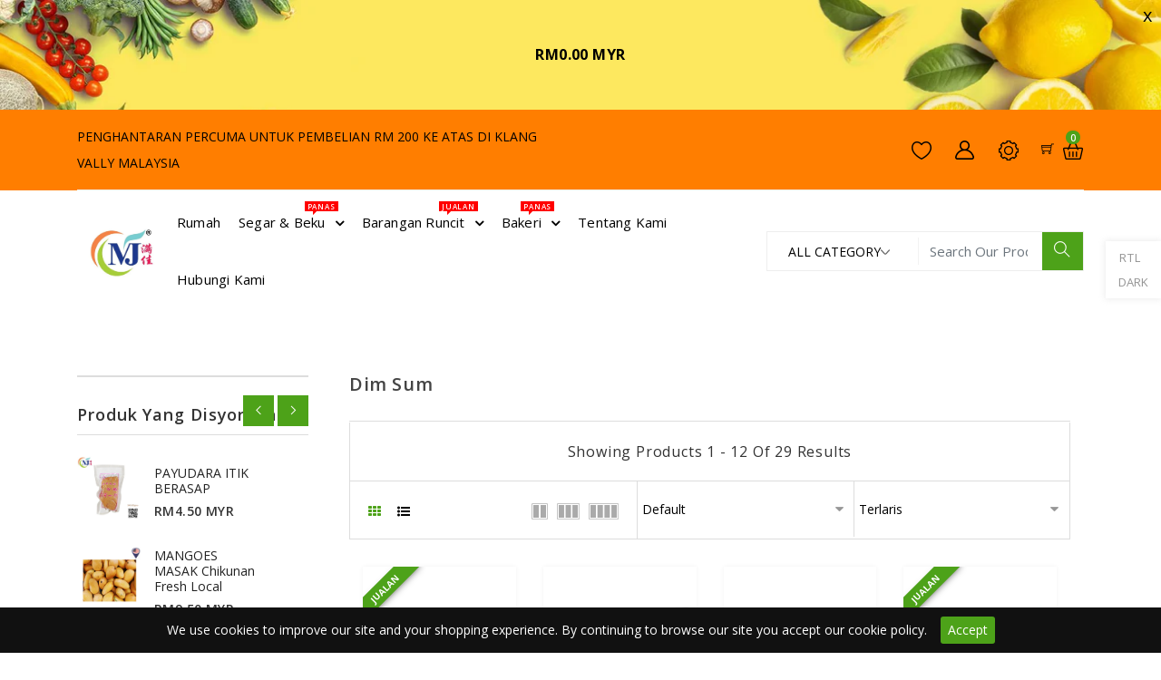

--- FILE ---
content_type: text/html; charset=utf-8
request_url: https://www.manjafoods.com/ms/collections/dim-sum-homepage
body_size: 45670
content:
<!doctype html>
<html lang="en">
  <head>
    <meta charset="utf-8">
    <meta http-equiv="X-UA-Compatible" content="IE=edge,chrome=1">
    <meta name="viewport" content="width=device-width,initial-scale=1">
    <meta name="theme-color" content="">
    <meta http-equiv="X-UA-Compatible" content="ie=edge">
    
    <link rel="canonical" href="https://www.manjafoods.com/ms/collections/dim-sum-homepage"><link rel="shortcut icon" href="//www.manjafoods.com/cdn/shop/files/manja_logo-removebg-preview_32x32.png?v=1618379847" type="image/png">
    <title>Dim Sum
&ndash; Manja Foods</title>
    
    <!-- /snippets/social-meta-tags.liquid -->




<meta property="og:site_name" content="Manja Foods ">
<meta property="og:url" content="https://www.manjafoods.com/ms/collections/dim-sum-homepage">
<meta property="og:title" content="Dim Sum">
<meta property="og:type" content="product.group">
<meta property="og:description" content="Rantaian Bekalan : Import &amp; Eksport ''Beku + Segar'' Pembekal Makanan Laut &amp; Makanan">





<meta name="twitter:card" content="summary_large_image">
<meta name="twitter:title" content="Dim Sum">
<meta name="twitter:description" content="Rantaian Bekalan : Import &amp; Eksport ''Beku + Segar'' Pembekal Makanan Laut &amp; Makanan">


    <link href="//www.manjafoods.com/cdn/shop/t/12/assets/fontawesome.css?v=10904883531714201371624431266" rel="stylesheet" type="text/css" media="all" />
    <link href="//www.manjafoods.com/cdn/shop/t/12/assets/slick.css?v=36928241645230642121624431285" rel="stylesheet" type="text/css" media="all" />
    <link href="//www.manjafoods.com/cdn/shop/t/12/assets/slick-theme.css?v=65568110589436261621624431323" rel="stylesheet" type="text/css" media="all" />
    <link href="//www.manjafoods.com/cdn/shop/t/12/assets/animate.css?v=36442250835918710831624431255" rel="stylesheet" type="text/css" media="all" />
    <link href="//www.manjafoods.com/cdn/shop/t/12/assets/themify.css?v=161751086671779873621624431290" rel="stylesheet" type="text/css" media="all" />
    <link href="//www.manjafoods.com/cdn/shop/t/12/assets/bootstrap.css?v=107819832181685820261624431257" rel="stylesheet" type="text/css" media="all" />
    <link href="//www.manjafoods.com/cdn/shop/t/12/assets/menu.css?v=142151714851530516811624535785" rel="stylesheet" type="text/css" media="all" />
    <link href="//www.manjafoods.com/cdn/shop/t/12/assets/magnific-popup.css?v=65451962456944049981624431274" rel="stylesheet" type="text/css" media="all" />
    <link href="//www.manjafoods.com/cdn/shop/t/12/assets/jquery.fancybox.css?v=171349722347242736731624431271" rel="stylesheet" type="text/css" media="all" />
    <link href="//www.manjafoods.com/cdn/shop/t/12/assets/plugins.scss.css?v=76354233665367970401624535785" rel="stylesheet" type="text/css" media="all" />
    <link href="//www.manjafoods.com/cdn/shop/t/12/assets/swatches.css?v=38505579448050584831624431323" rel="stylesheet" type="text/css" media="all" />
    <link href="//www.manjafoods.com/cdn/shop/t/12/assets/style.scss.css?v=78506421897886399271735453259" rel="stylesheet" type="text/css" media="all" id="color" />
    <link rel="stylesheet" type="text/css" href="//www.manjafoods.com/cdn/shop/t/12/assets/theme-dark.scss.css?v=181109292528786790101624431323" media="all" />
    <link href="//www.manjafoods.com/cdn/shop/t/12/assets/responsive.scss.css?v=114575424500558624901637475423" rel="stylesheet" type="text/css" media="all" />
    <link href="https://fonts.googleapis.com/css?family=Open+Sans:300,400,400i,600,600i,700,800" rel="stylesheet">
    <link href="https://fonts.googleapis.com/css?family=Courgette|Dancing+Script:400,500,600,700|Great+Vibes|Pacifico&display=swap" rel="stylesheet">

    <script>
      window.enable_multilang = true;
      window.product_name="Nama Produk";
      window.product_image="Imej Produk";
      window.product_desc="Penerangan Produk";
      window.availability="Ketersediaan";
      window.available_stock="Tersedia dalam stok";
      window.unavailable_stock="Tidak tersedia Dalam stok";
      window.compare_note="Senarai Bandingkan anda penuh! Alih keluar Mana-mana produk?";
      window.added_to_cmp="Ditambah untuk membandingkan";
      window.add_to_cmp="Tambah untuk membandingkan";
      window.select_options="Pilih pilihan";
      window.add_to_cart="Tambah ke troli";
      window.confirm_box="Ya, saya mahu melihatnya!";
      window.cancelButtonText="Teruskan";
      window.remove="Alih keluar";

      var compare_list = []; 

      var theme = {
        moneyFormat: "RM{{amount}} MYR",
        quickview_enable: true,
        shop_currency: 'MYR',
        file_url: '//www.manjafoods.com/cdn/shop/files/?v=6110',
        asset_url: "//www.manjafoods.com/cdn/shop/t/12/assets/?v=6110",
        money_currency_format: "RM{{amount}} MYR"
      }
    </script>
    <script src="//www.manjafoods.com/cdn/shop/t/12/assets/TweenMax.min.js?v=17120835385056799461624431294" type="text/javascript"></script>
    <script src="//www.manjafoods.com/cdn/shop/t/12/assets/slider-animation.js?v=128680182762265293571624431287" type="text/javascript"></script>
    <script src="//www.manjafoods.com/cdn/shop/t/12/assets/jquery.js?v=3135571069599077391624431272" type="text/javascript"></script>
    <script src="//www.manjafoods.com/cdn/shop/t/12/assets/head.js?v=25495030961357263341624431323" type="text/javascript"></script>
    <script src="//www.manjafoods.com/cdn/shopifycloud/storefront/assets/themes_support/option_selection-b017cd28.js" type="text/javascript"></script>
    <script src="//www.manjafoods.com/cdn/shopifycloud/storefront/assets/themes_support/api.jquery-7ab1a3a4.js" type="text/javascript"></script>
<script>window.performance && window.performance.mark && window.performance.mark('shopify.content_for_header.start');</script><meta id="shopify-digital-wallet" name="shopify-digital-wallet" content="/55487135912/digital_wallets/dialog">
<link rel="alternate" type="application/atom+xml" title="Feed" href="/ms/collections/dim-sum-homepage.atom" />
<link rel="next" href="/ms/collections/dim-sum-homepage?page=2">
<link rel="alternate" hreflang="x-default" href="https://www.manjafoods.com/collections/dim-sum-homepage">
<link rel="alternate" hreflang="en" href="https://www.manjafoods.com/collections/dim-sum-homepage">
<link rel="alternate" hreflang="zh-Hans" href="https://www.manjafoods.com/zh/collections/dim-sum-homepage">
<link rel="alternate" hreflang="ms" href="https://www.manjafoods.com/ms/collections/dim-sum-homepage">
<link rel="alternate" hreflang="zh-Hans-MY" href="https://www.manjafoods.com/zh/collections/dim-sum-homepage">
<link rel="alternate" hreflang="zh-Hans-SG" href="https://www.manjafoods.com/zh/collections/dim-sum-homepage">
<link rel="alternate" type="application/json+oembed" href="https://www.manjafoods.com/ms/collections/dim-sum-homepage.oembed">
<script async="async" src="/checkouts/internal/preloads.js?locale=ms-MY"></script>
<script id="shopify-features" type="application/json">{"accessToken":"5dc2f6d45d5b954e6d1b1a5856b0a629","betas":["rich-media-storefront-analytics"],"domain":"www.manjafoods.com","predictiveSearch":true,"shopId":55487135912,"locale":"ms"}</script>
<script>var Shopify = Shopify || {};
Shopify.shop = "manja-foods.myshopify.com";
Shopify.locale = "ms";
Shopify.currency = {"active":"MYR","rate":"1.0"};
Shopify.country = "MY";
Shopify.theme = {"name":"ManjaFoods","id":124322906280,"schema_name":"flowercart","schema_version":"1.1","theme_store_id":null,"role":"main"};
Shopify.theme.handle = "null";
Shopify.theme.style = {"id":null,"handle":null};
Shopify.cdnHost = "www.manjafoods.com/cdn";
Shopify.routes = Shopify.routes || {};
Shopify.routes.root = "/ms/";</script>
<script type="module">!function(o){(o.Shopify=o.Shopify||{}).modules=!0}(window);</script>
<script>!function(o){function n(){var o=[];function n(){o.push(Array.prototype.slice.apply(arguments))}return n.q=o,n}var t=o.Shopify=o.Shopify||{};t.loadFeatures=n(),t.autoloadFeatures=n()}(window);</script>
<script id="shop-js-analytics" type="application/json">{"pageType":"collection"}</script>
<script defer="defer" async type="module" src="//www.manjafoods.com/cdn/shopifycloud/shop-js/modules/v2/client.init-shop-cart-sync_C0OpHbVo.ms.esm.js"></script>
<script defer="defer" async type="module" src="//www.manjafoods.com/cdn/shopifycloud/shop-js/modules/v2/chunk.common_DIANXg7n.esm.js"></script>
<script type="module">
  await import("//www.manjafoods.com/cdn/shopifycloud/shop-js/modules/v2/client.init-shop-cart-sync_C0OpHbVo.ms.esm.js");
await import("//www.manjafoods.com/cdn/shopifycloud/shop-js/modules/v2/chunk.common_DIANXg7n.esm.js");

  window.Shopify.SignInWithShop?.initShopCartSync?.({"fedCMEnabled":true,"windoidEnabled":true});

</script>
<script>(function() {
  var isLoaded = false;
  function asyncLoad() {
    if (isLoaded) return;
    isLoaded = true;
    var urls = ["https:\/\/api.pointskit.com\/loader.js?shop=manja-foods.myshopify.com","https:\/\/apps.omegatheme.com\/order-tracking\/\/script_tags\/script.js?shop=manja-foods.myshopify.com","https:\/\/cdn.shopify.com\/s\/files\/1\/0184\/4255\/1360\/files\/whatsapp.v4.min.js?v=1628410143\u0026shop=manja-foods.myshopify.com","https:\/\/static.klaviyo.com\/onsite\/js\/QU7XXg\/klaviyo.js?company_id=QU7XXg\u0026shop=manja-foods.myshopify.com"];
    for (var i = 0; i < urls.length; i++) {
      var s = document.createElement('script');
      s.type = 'text/javascript';
      s.async = true;
      s.src = urls[i];
      var x = document.getElementsByTagName('script')[0];
      x.parentNode.insertBefore(s, x);
    }
  };
  if(window.attachEvent) {
    window.attachEvent('onload', asyncLoad);
  } else {
    window.addEventListener('load', asyncLoad, false);
  }
})();</script>
<script id="__st">var __st={"a":55487135912,"offset":28800,"reqid":"0376c02d-984c-47b5-a12d-c1f6f71d1487-1768725843","pageurl":"www.manjafoods.com\/ms\/collections\/dim-sum-homepage","u":"ee29dfdde0fe","p":"collection","rtyp":"collection","rid":271443427496};</script>
<script>window.ShopifyPaypalV4VisibilityTracking = true;</script>
<script id="captcha-bootstrap">!function(){'use strict';const t='contact',e='account',n='new_comment',o=[[t,t],['blogs',n],['comments',n],[t,'customer']],c=[[e,'customer_login'],[e,'guest_login'],[e,'recover_customer_password'],[e,'create_customer']],r=t=>t.map((([t,e])=>`form[action*='/${t}']:not([data-nocaptcha='true']) input[name='form_type'][value='${e}']`)).join(','),a=t=>()=>t?[...document.querySelectorAll(t)].map((t=>t.form)):[];function s(){const t=[...o],e=r(t);return a(e)}const i='password',u='form_key',d=['recaptcha-v3-token','g-recaptcha-response','h-captcha-response',i],f=()=>{try{return window.sessionStorage}catch{return}},m='__shopify_v',_=t=>t.elements[u];function p(t,e,n=!1){try{const o=window.sessionStorage,c=JSON.parse(o.getItem(e)),{data:r}=function(t){const{data:e,action:n}=t;return t[m]||n?{data:e,action:n}:{data:t,action:n}}(c);for(const[e,n]of Object.entries(r))t.elements[e]&&(t.elements[e].value=n);n&&o.removeItem(e)}catch(o){console.error('form repopulation failed',{error:o})}}const l='form_type',E='cptcha';function T(t){t.dataset[E]=!0}const w=window,h=w.document,L='Shopify',v='ce_forms',y='captcha';let A=!1;((t,e)=>{const n=(g='f06e6c50-85a8-45c8-87d0-21a2b65856fe',I='https://cdn.shopify.com/shopifycloud/storefront-forms-hcaptcha/ce_storefront_forms_captcha_hcaptcha.v1.5.2.iife.js',D={infoText:'Dilindungi oleh hCaptcha',privacyText:'Privasi',termsText:'Terma'},(t,e,n)=>{const o=w[L][v],c=o.bindForm;if(c)return c(t,g,e,D).then(n);var r;o.q.push([[t,g,e,D],n]),r=I,A||(h.body.append(Object.assign(h.createElement('script'),{id:'captcha-provider',async:!0,src:r})),A=!0)});var g,I,D;w[L]=w[L]||{},w[L][v]=w[L][v]||{},w[L][v].q=[],w[L][y]=w[L][y]||{},w[L][y].protect=function(t,e){n(t,void 0,e),T(t)},Object.freeze(w[L][y]),function(t,e,n,w,h,L){const[v,y,A,g]=function(t,e,n){const i=e?o:[],u=t?c:[],d=[...i,...u],f=r(d),m=r(i),_=r(d.filter((([t,e])=>n.includes(e))));return[a(f),a(m),a(_),s()]}(w,h,L),I=t=>{const e=t.target;return e instanceof HTMLFormElement?e:e&&e.form},D=t=>v().includes(t);t.addEventListener('submit',(t=>{const e=I(t);if(!e)return;const n=D(e)&&!e.dataset.hcaptchaBound&&!e.dataset.recaptchaBound,o=_(e),c=g().includes(e)&&(!o||!o.value);(n||c)&&t.preventDefault(),c&&!n&&(function(t){try{if(!f())return;!function(t){const e=f();if(!e)return;const n=_(t);if(!n)return;const o=n.value;o&&e.removeItem(o)}(t);const e=Array.from(Array(32),(()=>Math.random().toString(36)[2])).join('');!function(t,e){_(t)||t.append(Object.assign(document.createElement('input'),{type:'hidden',name:u})),t.elements[u].value=e}(t,e),function(t,e){const n=f();if(!n)return;const o=[...t.querySelectorAll(`input[type='${i}']`)].map((({name:t})=>t)),c=[...d,...o],r={};for(const[a,s]of new FormData(t).entries())c.includes(a)||(r[a]=s);n.setItem(e,JSON.stringify({[m]:1,action:t.action,data:r}))}(t,e)}catch(e){console.error('failed to persist form',e)}}(e),e.submit())}));const S=(t,e)=>{t&&!t.dataset[E]&&(n(t,e.some((e=>e===t))),T(t))};for(const o of['focusin','change'])t.addEventListener(o,(t=>{const e=I(t);D(e)&&S(e,y())}));const B=e.get('form_key'),M=e.get(l),P=B&&M;t.addEventListener('DOMContentLoaded',(()=>{const t=y();if(P)for(const e of t)e.elements[l].value===M&&p(e,B);[...new Set([...A(),...v().filter((t=>'true'===t.dataset.shopifyCaptcha))])].forEach((e=>S(e,t)))}))}(h,new URLSearchParams(w.location.search),n,t,e,['guest_login'])})(!0,!0)}();</script>
<script integrity="sha256-4kQ18oKyAcykRKYeNunJcIwy7WH5gtpwJnB7kiuLZ1E=" data-source-attribution="shopify.loadfeatures" defer="defer" src="//www.manjafoods.com/cdn/shopifycloud/storefront/assets/storefront/load_feature-a0a9edcb.js" crossorigin="anonymous"></script>
<script data-source-attribution="shopify.dynamic_checkout.dynamic.init">var Shopify=Shopify||{};Shopify.PaymentButton=Shopify.PaymentButton||{isStorefrontPortableWallets:!0,init:function(){window.Shopify.PaymentButton.init=function(){};var t=document.createElement("script");t.src="https://www.manjafoods.com/cdn/shopifycloud/portable-wallets/latest/portable-wallets.ms.js",t.type="module",document.head.appendChild(t)}};
</script>
<script data-source-attribution="shopify.dynamic_checkout.buyer_consent">
  function portableWalletsHideBuyerConsent(e){var t=document.getElementById("shopify-buyer-consent"),n=document.getElementById("shopify-subscription-policy-button");t&&n&&(t.classList.add("hidden"),t.setAttribute("aria-hidden","true"),n.removeEventListener("click",e))}function portableWalletsShowBuyerConsent(e){var t=document.getElementById("shopify-buyer-consent"),n=document.getElementById("shopify-subscription-policy-button");t&&n&&(t.classList.remove("hidden"),t.removeAttribute("aria-hidden"),n.addEventListener("click",e))}window.Shopify?.PaymentButton&&(window.Shopify.PaymentButton.hideBuyerConsent=portableWalletsHideBuyerConsent,window.Shopify.PaymentButton.showBuyerConsent=portableWalletsShowBuyerConsent);
</script>
<script data-source-attribution="shopify.dynamic_checkout.cart.bootstrap">document.addEventListener("DOMContentLoaded",(function(){function t(){return document.querySelector("shopify-accelerated-checkout-cart, shopify-accelerated-checkout")}if(t())Shopify.PaymentButton.init();else{new MutationObserver((function(e,n){t()&&(Shopify.PaymentButton.init(),n.disconnect())})).observe(document.body,{childList:!0,subtree:!0})}}));
</script>

<script>window.performance && window.performance.mark && window.performance.mark('shopify.content_for_header.end');</script>
    
    


  <link href="https://monorail-edge.shopifysvc.com" rel="dns-prefetch">
<script>(function(){if ("sendBeacon" in navigator && "performance" in window) {try {var session_token_from_headers = performance.getEntriesByType('navigation')[0].serverTiming.find(x => x.name == '_s').description;} catch {var session_token_from_headers = undefined;}var session_cookie_matches = document.cookie.match(/_shopify_s=([^;]*)/);var session_token_from_cookie = session_cookie_matches && session_cookie_matches.length === 2 ? session_cookie_matches[1] : "";var session_token = session_token_from_headers || session_token_from_cookie || "";function handle_abandonment_event(e) {var entries = performance.getEntries().filter(function(entry) {return /monorail-edge.shopifysvc.com/.test(entry.name);});if (!window.abandonment_tracked && entries.length === 0) {window.abandonment_tracked = true;var currentMs = Date.now();var navigation_start = performance.timing.navigationStart;var payload = {shop_id: 55487135912,url: window.location.href,navigation_start,duration: currentMs - navigation_start,session_token,page_type: "collection"};window.navigator.sendBeacon("https://monorail-edge.shopifysvc.com/v1/produce", JSON.stringify({schema_id: "online_store_buyer_site_abandonment/1.1",payload: payload,metadata: {event_created_at_ms: currentMs,event_sent_at_ms: currentMs}}));}}window.addEventListener('pagehide', handle_abandonment_event);}}());</script>
<script id="web-pixels-manager-setup">(function e(e,d,r,n,o){if(void 0===o&&(o={}),!Boolean(null===(a=null===(i=window.Shopify)||void 0===i?void 0:i.analytics)||void 0===a?void 0:a.replayQueue)){var i,a;window.Shopify=window.Shopify||{};var t=window.Shopify;t.analytics=t.analytics||{};var s=t.analytics;s.replayQueue=[],s.publish=function(e,d,r){return s.replayQueue.push([e,d,r]),!0};try{self.performance.mark("wpm:start")}catch(e){}var l=function(){var e={modern:/Edge?\/(1{2}[4-9]|1[2-9]\d|[2-9]\d{2}|\d{4,})\.\d+(\.\d+|)|Firefox\/(1{2}[4-9]|1[2-9]\d|[2-9]\d{2}|\d{4,})\.\d+(\.\d+|)|Chrom(ium|e)\/(9{2}|\d{3,})\.\d+(\.\d+|)|(Maci|X1{2}).+ Version\/(15\.\d+|(1[6-9]|[2-9]\d|\d{3,})\.\d+)([,.]\d+|)( \(\w+\)|)( Mobile\/\w+|) Safari\/|Chrome.+OPR\/(9{2}|\d{3,})\.\d+\.\d+|(CPU[ +]OS|iPhone[ +]OS|CPU[ +]iPhone|CPU IPhone OS|CPU iPad OS)[ +]+(15[._]\d+|(1[6-9]|[2-9]\d|\d{3,})[._]\d+)([._]\d+|)|Android:?[ /-](13[3-9]|1[4-9]\d|[2-9]\d{2}|\d{4,})(\.\d+|)(\.\d+|)|Android.+Firefox\/(13[5-9]|1[4-9]\d|[2-9]\d{2}|\d{4,})\.\d+(\.\d+|)|Android.+Chrom(ium|e)\/(13[3-9]|1[4-9]\d|[2-9]\d{2}|\d{4,})\.\d+(\.\d+|)|SamsungBrowser\/([2-9]\d|\d{3,})\.\d+/,legacy:/Edge?\/(1[6-9]|[2-9]\d|\d{3,})\.\d+(\.\d+|)|Firefox\/(5[4-9]|[6-9]\d|\d{3,})\.\d+(\.\d+|)|Chrom(ium|e)\/(5[1-9]|[6-9]\d|\d{3,})\.\d+(\.\d+|)([\d.]+$|.*Safari\/(?![\d.]+ Edge\/[\d.]+$))|(Maci|X1{2}).+ Version\/(10\.\d+|(1[1-9]|[2-9]\d|\d{3,})\.\d+)([,.]\d+|)( \(\w+\)|)( Mobile\/\w+|) Safari\/|Chrome.+OPR\/(3[89]|[4-9]\d|\d{3,})\.\d+\.\d+|(CPU[ +]OS|iPhone[ +]OS|CPU[ +]iPhone|CPU IPhone OS|CPU iPad OS)[ +]+(10[._]\d+|(1[1-9]|[2-9]\d|\d{3,})[._]\d+)([._]\d+|)|Android:?[ /-](13[3-9]|1[4-9]\d|[2-9]\d{2}|\d{4,})(\.\d+|)(\.\d+|)|Mobile Safari.+OPR\/([89]\d|\d{3,})\.\d+\.\d+|Android.+Firefox\/(13[5-9]|1[4-9]\d|[2-9]\d{2}|\d{4,})\.\d+(\.\d+|)|Android.+Chrom(ium|e)\/(13[3-9]|1[4-9]\d|[2-9]\d{2}|\d{4,})\.\d+(\.\d+|)|Android.+(UC? ?Browser|UCWEB|U3)[ /]?(15\.([5-9]|\d{2,})|(1[6-9]|[2-9]\d|\d{3,})\.\d+)\.\d+|SamsungBrowser\/(5\.\d+|([6-9]|\d{2,})\.\d+)|Android.+MQ{2}Browser\/(14(\.(9|\d{2,})|)|(1[5-9]|[2-9]\d|\d{3,})(\.\d+|))(\.\d+|)|K[Aa][Ii]OS\/(3\.\d+|([4-9]|\d{2,})\.\d+)(\.\d+|)/},d=e.modern,r=e.legacy,n=navigator.userAgent;return n.match(d)?"modern":n.match(r)?"legacy":"unknown"}(),u="modern"===l?"modern":"legacy",c=(null!=n?n:{modern:"",legacy:""})[u],f=function(e){return[e.baseUrl,"/wpm","/b",e.hashVersion,"modern"===e.buildTarget?"m":"l",".js"].join("")}({baseUrl:d,hashVersion:r,buildTarget:u}),m=function(e){var d=e.version,r=e.bundleTarget,n=e.surface,o=e.pageUrl,i=e.monorailEndpoint;return{emit:function(e){var a=e.status,t=e.errorMsg,s=(new Date).getTime(),l=JSON.stringify({metadata:{event_sent_at_ms:s},events:[{schema_id:"web_pixels_manager_load/3.1",payload:{version:d,bundle_target:r,page_url:o,status:a,surface:n,error_msg:t},metadata:{event_created_at_ms:s}}]});if(!i)return console&&console.warn&&console.warn("[Web Pixels Manager] No Monorail endpoint provided, skipping logging."),!1;try{return self.navigator.sendBeacon.bind(self.navigator)(i,l)}catch(e){}var u=new XMLHttpRequest;try{return u.open("POST",i,!0),u.setRequestHeader("Content-Type","text/plain"),u.send(l),!0}catch(e){return console&&console.warn&&console.warn("[Web Pixels Manager] Got an unhandled error while logging to Monorail."),!1}}}}({version:r,bundleTarget:l,surface:e.surface,pageUrl:self.location.href,monorailEndpoint:e.monorailEndpoint});try{o.browserTarget=l,function(e){var d=e.src,r=e.async,n=void 0===r||r,o=e.onload,i=e.onerror,a=e.sri,t=e.scriptDataAttributes,s=void 0===t?{}:t,l=document.createElement("script"),u=document.querySelector("head"),c=document.querySelector("body");if(l.async=n,l.src=d,a&&(l.integrity=a,l.crossOrigin="anonymous"),s)for(var f in s)if(Object.prototype.hasOwnProperty.call(s,f))try{l.dataset[f]=s[f]}catch(e){}if(o&&l.addEventListener("load",o),i&&l.addEventListener("error",i),u)u.appendChild(l);else{if(!c)throw new Error("Did not find a head or body element to append the script");c.appendChild(l)}}({src:f,async:!0,onload:function(){if(!function(){var e,d;return Boolean(null===(d=null===(e=window.Shopify)||void 0===e?void 0:e.analytics)||void 0===d?void 0:d.initialized)}()){var d=window.webPixelsManager.init(e)||void 0;if(d){var r=window.Shopify.analytics;r.replayQueue.forEach((function(e){var r=e[0],n=e[1],o=e[2];d.publishCustomEvent(r,n,o)})),r.replayQueue=[],r.publish=d.publishCustomEvent,r.visitor=d.visitor,r.initialized=!0}}},onerror:function(){return m.emit({status:"failed",errorMsg:"".concat(f," has failed to load")})},sri:function(e){var d=/^sha384-[A-Za-z0-9+/=]+$/;return"string"==typeof e&&d.test(e)}(c)?c:"",scriptDataAttributes:o}),m.emit({status:"loading"})}catch(e){m.emit({status:"failed",errorMsg:(null==e?void 0:e.message)||"Unknown error"})}}})({shopId: 55487135912,storefrontBaseUrl: "https://www.manjafoods.com",extensionsBaseUrl: "https://extensions.shopifycdn.com/cdn/shopifycloud/web-pixels-manager",monorailEndpoint: "https://monorail-edge.shopifysvc.com/unstable/produce_batch",surface: "storefront-renderer",enabledBetaFlags: ["2dca8a86"],webPixelsConfigList: [{"id":"130679011","configuration":"{\"pixel_id\":\"500742454466029\",\"pixel_type\":\"facebook_pixel\",\"metaapp_system_user_token\":\"-\"}","eventPayloadVersion":"v1","runtimeContext":"OPEN","scriptVersion":"ca16bc87fe92b6042fbaa3acc2fbdaa6","type":"APP","apiClientId":2329312,"privacyPurposes":["ANALYTICS","MARKETING","SALE_OF_DATA"],"dataSharingAdjustments":{"protectedCustomerApprovalScopes":["read_customer_address","read_customer_email","read_customer_name","read_customer_personal_data","read_customer_phone"]}},{"id":"shopify-app-pixel","configuration":"{}","eventPayloadVersion":"v1","runtimeContext":"STRICT","scriptVersion":"0450","apiClientId":"shopify-pixel","type":"APP","privacyPurposes":["ANALYTICS","MARKETING"]},{"id":"shopify-custom-pixel","eventPayloadVersion":"v1","runtimeContext":"LAX","scriptVersion":"0450","apiClientId":"shopify-pixel","type":"CUSTOM","privacyPurposes":["ANALYTICS","MARKETING"]}],isMerchantRequest: false,initData: {"shop":{"name":"Manja Foods ","paymentSettings":{"currencyCode":"MYR"},"myshopifyDomain":"manja-foods.myshopify.com","countryCode":"MY","storefrontUrl":"https:\/\/www.manjafoods.com\/ms"},"customer":null,"cart":null,"checkout":null,"productVariants":[],"purchasingCompany":null},},"https://www.manjafoods.com/cdn","fcfee988w5aeb613cpc8e4bc33m6693e112",{"modern":"","legacy":""},{"shopId":"55487135912","storefrontBaseUrl":"https:\/\/www.manjafoods.com","extensionBaseUrl":"https:\/\/extensions.shopifycdn.com\/cdn\/shopifycloud\/web-pixels-manager","surface":"storefront-renderer","enabledBetaFlags":"[\"2dca8a86\"]","isMerchantRequest":"false","hashVersion":"fcfee988w5aeb613cpc8e4bc33m6693e112","publish":"custom","events":"[[\"page_viewed\",{}],[\"collection_viewed\",{\"collection\":{\"id\":\"271443427496\",\"title\":\"Dim Sum\",\"productVariants\":[{\"price\":{\"amount\":4.9,\"currencyCode\":\"MYR\"},\"product\":{\"title\":\"PAYUDARA ITIK BERASAP\",\"vendor\":\"Manja Foods Supply\",\"id\":\"6710339174568\",\"untranslatedTitle\":\"PAYUDARA ITIK BERASAP\",\"url\":\"\/ms\/products\/duck-breast-smoked-small\",\"type\":\"Itik\"},\"id\":\"45293093748963\",\"image\":{\"src\":\"\/\/www.manjafoods.com\/cdn\/shop\/products\/Untitleddesign-2021-11-02T133001.215.jpg?v=1635831008\"},\"sku\":\"\",\"title\":\"BESAR 41no240-260g\",\"untranslatedTitle\":\"China BIG 42no240-260g\"},{\"price\":{\"amount\":9.5,\"currencyCode\":\"MYR\"},\"product\":{\"title\":\"MANGOES MASAK Chikunan Fresh Local\",\"vendor\":\"Manja Foods Supply\",\"id\":\"6697880223912\",\"untranslatedTitle\":\"MANGOES MASAK Chikunan Fresh Local\",\"url\":\"\/ms\/products\/mango-masak-chikunan\",\"type\":\"buah-buahan\"},\"id\":\"39786781737128\",\"image\":{\"src\":\"\/\/www.manjafoods.com\/cdn\/shop\/products\/MangoChikunan.png?v=1628938371\"},\"sku\":\"\",\"title\":\"1kg\",\"untranslatedTitle\":\"SOLD BY NO \/KG\"},{\"price\":{\"amount\":8.9,\"currencyCode\":\"MYR\"},\"product\":{\"title\":\"AYAM LADU Figo Jepun 10pcs 200g\/pek\",\"vendor\":\"Manja Foods Supply\",\"id\":\"6685737287848\",\"untranslatedTitle\":\"AYAM LADU Figo Jepun 10pcs 200g\/pek\",\"url\":\"\/ms\/products\/dumpling-chicken-japanese-figo\",\"type\":\"dim sum\"},\"id\":\"39751956136104\",\"image\":{\"src\":\"\/\/www.manjafoods.com\/cdn\/shop\/products\/figojapanesechickendumpling.jpg?v=1622044844\"},\"sku\":\"\",\"title\":\"1 Pek\",\"untranslatedTitle\":\"1 Pack\"},{\"price\":{\"amount\":4.35,\"currencyCode\":\"MYR\"},\"product\":{\"title\":\"BUN LOTUS LEAF 10no230g \/pek\",\"vendor\":\"Manja Foods Supply\",\"id\":\"6678766878888\",\"untranslatedTitle\":\"BUN LOTUS LEAF 10no230g \/pek\",\"url\":\"\/ms\/products\/bun-lotus-leaf\",\"type\":\"Dim Sum\"},\"id\":\"44545613267171\",\"image\":{\"src\":\"\/\/www.manjafoods.com\/cdn\/shop\/files\/fries_e97e44a1-7456-4a80-a235-8486fd41b9ae.png?v=1748441526\"},\"sku\":\"\",\"title\":\"JENAMA MJ 10no250g \/pek\",\"untranslatedTitle\":\"Halal 10no250g \/pack\"},{\"price\":{\"amount\":25.0,\"currencyCode\":\"MYR\"},\"product\":{\"title\":\"LOH MAI KAI Dengan Bahan Khas Halal 180g\/keping\",\"vendor\":\"Manja Foods Supply\",\"id\":\"6678736568488\",\"untranslatedTitle\":\"LOH MAI KAI Dengan Bahan Khas Halal 180g\/keping\",\"url\":\"\/ms\/products\/loh-mai-kai-chicken-special-halal\",\"type\":\"Dim Sum\"},\"id\":\"39729247977640\",\"image\":{\"src\":\"\/\/www.manjafoods.com\/cdn\/shop\/files\/loh_mai_kai.png?v=1760852304\"},\"sku\":\"\",\"title\":\"6 Keping\/pek\",\"untranslatedTitle\":\"Halal 180g x6 Pieces\/pack\"},{\"price\":{\"amount\":6.0,\"currencyCode\":\"MYR\"},\"product\":{\"title\":\"PAU MINI KACANG MERAH\",\"vendor\":\"Manja Foods Supply\",\"id\":\"6678767042728\",\"untranslatedTitle\":\"PAU MINI KACANG MERAH\",\"url\":\"\/ms\/products\/bun-mini-red-bean\",\"type\":\"Dim Sum\"},\"id\":\"39729250140328\",\"image\":{\"src\":\"\/\/www.manjafoods.com\/cdn\/shop\/products\/Untitleddesign_4_1dc0d218-0a57-4574-a7e1-c0e5fc394696.jpg?v=1629818556\"},\"sku\":null,\"title\":\"1 Pek\",\"untranslatedTitle\":\"9pcs 270g\/pack\"},{\"price\":{\"amount\":22.0,\"currencyCode\":\"MYR\"},\"product\":{\"title\":\"PAU BBQ Chicken Halal\",\"vendor\":\"Manja Foods Supply\",\"id\":\"6678736634024\",\"untranslatedTitle\":\"PAU BBQ Chicken Halal\",\"url\":\"\/ms\/products\/pau-bbq-char-premium\",\"type\":\"Dim Sum\"},\"id\":\"39729017913512\",\"image\":{\"src\":\"\/\/www.manjafoods.com\/cdn\/shop\/files\/PAU_BBQ.png?v=1762352651\"},\"sku\":null,\"title\":\"1 Pek\",\"untranslatedTitle\":\"12 pcs\/pack\"},{\"price\":{\"amount\":5.0,\"currencyCode\":\"MYR\"},\"product\":{\"title\":\"THAI TEA Mix Chatramue-Red 400g\/pk\",\"vendor\":\"Manja Foods Supply\",\"id\":\"8737420378339\",\"untranslatedTitle\":\"THAI TEA Mix Chatramue-Red 400g\/pk\",\"url\":\"\/ms\/products\/thai-tea-mix-chatramue-red-400g-pk\",\"type\":\"minuman tradisional\"},\"id\":\"45842686279907\",\"image\":{\"src\":\"\/\/www.manjafoods.com\/cdn\/shop\/files\/THAI_TEA_f96d4de7-87b5-4b8f-976f-99c2f0090768.png?v=1735285244\"},\"sku\":\"4\",\"title\":\"1 Pek\",\"untranslatedTitle\":\"400g\/pack\"},{\"price\":{\"amount\":6.0,\"currencyCode\":\"MYR\"},\"product\":{\"title\":\"IKAN WANTAN DC Kecil 20pc280g\/PACK\",\"vendor\":\"Manja Foods Supply\",\"id\":\"6714677231784\",\"untranslatedTitle\":\"IKAN WANTAN DC Kecil 20pc280g\/PACK\",\"url\":\"\/ms\/products\/wantan-fish-small-dc-halal\",\"type\":\"Makanan Snek Beku\"},\"id\":\"39844895916200\",\"image\":{\"src\":\"\/\/www.manjafoods.com\/cdn\/shop\/files\/wantan_fish_fried_c9855a69-112b-48be-bb97-449831ff73b1.png?v=1761741683\"},\"sku\":null,\"title\":\"1 Pek\",\"untranslatedTitle\":\"DC 20pc280g\/PK\"},{\"price\":{\"amount\":7.0,\"currencyCode\":\"MYR\"},\"product\":{\"title\":\"PUSINGAN IKAN FUCUK DC\",\"vendor\":\"Manja Foods Supply\",\"id\":\"6617408897192\",\"untranslatedTitle\":\"PUSINGAN IKAN FUCUK DC\",\"url\":\"\/ms\/products\/fucuk-fish-round-dc-halal\",\"type\":\"Makanan Snek Beku\"},\"id\":\"39527355383976\",\"image\":{\"src\":\"\/\/www.manjafoods.com\/cdn\/shop\/files\/FISH_CUT_CUBE.png?v=1741874296\"},\"sku\":null,\"title\":\"DC 400g\/PEK\",\"untranslatedTitle\":\"DC 400g\/PACK\"},{\"price\":{\"amount\":7.0,\"currencyCode\":\"MYR\"},\"product\":{\"title\":\"FP FISH STICK DC 10pcs350g\/pek\",\"vendor\":\"Manja Foods Supply\",\"id\":\"6673607557288\",\"untranslatedTitle\":\"FP FISH STICK DC 10pcs350g\/pek\",\"url\":\"\/ms\/products\/fp-fish-stick-dc-halal\",\"type\":\"Makanan Snek Beku\"},\"id\":\"39712915030184\",\"image\":{\"src\":\"\/\/www.manjafoods.com\/cdn\/shop\/files\/FISH_STICK.png?v=1741873588\"},\"sku\":null,\"title\":\"1 Tin\",\"untranslatedTitle\":\"DC 10pcs350g\/pack\"},{\"price\":{\"amount\":13.0,\"currencyCode\":\"MYR\"},\"product\":{\"title\":\"MANGO MASAK\/MANGOES RIPE\",\"vendor\":\"Manja Foods Supply\",\"id\":\"6697880125608\",\"untranslatedTitle\":\"MANGO MASAK\/MANGOES RIPE\",\"url\":\"\/ms\/products\/mango-masak-mangoes-rip-rip\",\"type\":\"buah-buahan\"},\"id\":\"39786781638824\",\"image\":{\"src\":\"\/\/www.manjafoods.com\/cdn\/shop\/products\/WhatsAppImage2023-01-06at1.52.21PM.jpg?v=1673061283\"},\"sku\":null,\"title\":\"1kg\",\"untranslatedTitle\":\"1kg\/Sold by kg\"}]}}]]"});</script><script>
  window.ShopifyAnalytics = window.ShopifyAnalytics || {};
  window.ShopifyAnalytics.meta = window.ShopifyAnalytics.meta || {};
  window.ShopifyAnalytics.meta.currency = 'MYR';
  var meta = {"products":[{"id":6710339174568,"gid":"gid:\/\/shopify\/Product\/6710339174568","vendor":"Manja Foods Supply","type":"Itik","handle":"duck-breast-smoked-small","variants":[{"id":45293093748963,"price":490,"name":"PAYUDARA ITIK BERASAP - BESAR 41no240-260g","public_title":"BESAR 41no240-260g","sku":""},{"id":45293093781731,"price":20000,"name":"PAYUDARA ITIK BERASAP - BESAR 41no240-260g x10kg\/ctn","public_title":"BESAR 41no240-260g x10kg\/ctn","sku":""},{"id":45746641699043,"price":450,"name":"PAYUDARA ITIK BERASAP - China SMALL 200-260g","public_title":"China SMALL 200-260g","sku":""},{"id":45746662572259,"price":20000,"name":"PAYUDARA ITIK BERASAP - China SMALL 47no200-260g x10kg+-\/CARTON","public_title":"China SMALL 47no200-260g x10kg+-\/CARTON","sku":""},{"id":40002701525160,"price":550,"name":"PAYUDARA ITIK BERASAP - (Saiz Besar 240g-260g) 1 Keping","public_title":"(Saiz Besar 240g-260g) 1 Keping","sku":""},{"id":40002710929576,"price":20000,"name":"PAYUDARA ITIK BERASAP - (Saiz Besar 240g-260g)41 Keping\/karton","public_title":"(Saiz Besar 240g-260g)41 Keping\/karton","sku":""}],"remote":false},{"id":6697880223912,"gid":"gid:\/\/shopify\/Product\/6697880223912","vendor":"Manja Foods Supply","type":"buah-buahan","handle":"mango-masak-chikunan","variants":[{"id":39786781737128,"price":950,"name":"MANGOES MASAK Chikunan Fresh Local - 1kg","public_title":"1kg","sku":""}],"remote":false},{"id":6685737287848,"gid":"gid:\/\/shopify\/Product\/6685737287848","vendor":"Manja Foods Supply","type":"dim sum","handle":"dumpling-chicken-japanese-figo","variants":[{"id":39751956136104,"price":890,"name":"AYAM LADU Figo Jepun 10pcs 200g\/pek - 1 Pek","public_title":"1 Pek","sku":""},{"id":39751956168872,"price":17800,"name":"AYAM LADU Figo Jepun 10pcs 200g\/pek - 20 Pek\/katon","public_title":"20 Pek\/katon","sku":""}],"remote":false},{"id":6678766878888,"gid":"gid:\/\/shopify\/Product\/6678766878888","vendor":"Manja Foods Supply","type":"Dim Sum","handle":"bun-lotus-leaf","variants":[{"id":44545613267171,"price":435,"name":"BUN LOTUS LEAF 10no230g \/pek - JENAMA MJ 10no250g \/pek","public_title":"JENAMA MJ 10no250g \/pek","sku":""},{"id":44545613332707,"price":10500,"name":"BUN LOTUS LEAF 10no230g \/pek - JENAMA MJ 10no250g x25pk\/kadbod","public_title":"JENAMA MJ 10no250g x25pk\/kadbod","sku":""},{"id":39729248764072,"price":435,"name":"BUN LOTUS LEAF 10no230g \/pek - 1 Pek","public_title":"1 Pek","sku":"0"},{"id":39729248829608,"price":8500,"name":"BUN LOTUS LEAF 10no230g \/pek - 20 Pek\/katon","public_title":"20 Pek\/katon","sku":"0"}],"remote":false},{"id":6678736568488,"gid":"gid:\/\/shopify\/Product\/6678736568488","vendor":"Manja Foods Supply","type":"Dim Sum","handle":"loh-mai-kai-chicken-special-halal","variants":[{"id":39729247977640,"price":2500,"name":"LOH MAI KAI Dengan Bahan Khas Halal 180g\/keping - 6 Keping\/pek","public_title":"6 Keping\/pek","sku":""}],"remote":false},{"id":6678767042728,"gid":"gid:\/\/shopify\/Product\/6678767042728","vendor":"Manja Foods Supply","type":"Dim Sum","handle":"bun-mini-red-bean","variants":[{"id":39729250140328,"price":600,"name":"PAU MINI KACANG MERAH - 1 Pek","public_title":"1 Pek","sku":null},{"id":40783662186664,"price":14000,"name":"PAU MINI KACANG MERAH - 24 pek\/kadbod","public_title":"24 pek\/kadbod","sku":""}],"remote":false},{"id":6678736634024,"gid":"gid:\/\/shopify\/Product\/6678736634024","vendor":"Manja Foods Supply","type":"Dim Sum","handle":"pau-bbq-char-premium","variants":[{"id":39729017913512,"price":2200,"name":"PAU BBQ Chicken Halal - 1 Pek","public_title":"1 Pek","sku":null}],"remote":false},{"id":8737420378339,"gid":"gid:\/\/shopify\/Product\/8737420378339","vendor":"Manja Foods Supply","type":"minuman tradisional","handle":"thai-tea-mix-chatramue-red-400g-pk","variants":[{"id":45842686279907,"price":500,"name":"THAI TEA Mix Chatramue-Red 400g\/pk - 1 Pek","public_title":"1 Pek","sku":"4"}],"remote":false},{"id":6714677231784,"gid":"gid:\/\/shopify\/Product\/6714677231784","vendor":"Manja Foods Supply","type":"Makanan Snek Beku","handle":"wantan-fish-small-dc-halal","variants":[{"id":39844895916200,"price":600,"name":"IKAN WANTAN DC Kecil 20pc280g\/PACK - 1 Pek","public_title":"1 Pek","sku":null},{"id":39844895948968,"price":23500,"name":"IKAN WANTAN DC Kecil 20pc280g\/PACK - 10 Pek\/katon","public_title":"10 Pek\/katon","sku":null}],"remote":false},{"id":6617408897192,"gid":"gid:\/\/shopify\/Product\/6617408897192","vendor":"Manja Foods Supply","type":"Makanan Snek Beku","handle":"fucuk-fish-round-dc-halal","variants":[{"id":39527355383976,"price":700,"name":"PUSINGAN IKAN FUCUK DC - DC 400g\/PEK","public_title":"DC 400g\/PEK","sku":null},{"id":45593308627171,"price":13800,"name":"PUSINGAN IKAN FUCUK DC - DC 400g x20pk\/KARTON","public_title":"DC 400g x20pk\/KARTON","sku":null}],"remote":false},{"id":6673607557288,"gid":"gid:\/\/shopify\/Product\/6673607557288","vendor":"Manja Foods Supply","type":"Makanan Snek Beku","handle":"fp-fish-stick-dc-halal","variants":[{"id":39712915030184,"price":700,"name":"FP FISH STICK DC 10pcs350g\/pek - 1 Tin","public_title":"1 Tin","sku":null},{"id":39712915062952,"price":13800,"name":"FP FISH STICK DC 10pcs350g\/pek - 24 Tin\/kotak","public_title":"24 Tin\/kotak","sku":null}],"remote":false},{"id":6697880125608,"gid":"gid:\/\/shopify\/Product\/6697880125608","vendor":"Manja Foods Supply","type":"buah-buahan","handle":"mango-masak-mangoes-rip-rip","variants":[{"id":39786781638824,"price":1300,"name":"MANGO MASAK\/MANGOES RIPE - 1kg","public_title":"1kg","sku":null}],"remote":false}],"page":{"pageType":"collection","resourceType":"collection","resourceId":271443427496,"requestId":"0376c02d-984c-47b5-a12d-c1f6f71d1487-1768725843"}};
  for (var attr in meta) {
    window.ShopifyAnalytics.meta[attr] = meta[attr];
  }
</script>
<script class="analytics">
  (function () {
    var customDocumentWrite = function(content) {
      var jquery = null;

      if (window.jQuery) {
        jquery = window.jQuery;
      } else if (window.Checkout && window.Checkout.$) {
        jquery = window.Checkout.$;
      }

      if (jquery) {
        jquery('body').append(content);
      }
    };

    var hasLoggedConversion = function(token) {
      if (token) {
        return document.cookie.indexOf('loggedConversion=' + token) !== -1;
      }
      return false;
    }

    var setCookieIfConversion = function(token) {
      if (token) {
        var twoMonthsFromNow = new Date(Date.now());
        twoMonthsFromNow.setMonth(twoMonthsFromNow.getMonth() + 2);

        document.cookie = 'loggedConversion=' + token + '; expires=' + twoMonthsFromNow;
      }
    }

    var trekkie = window.ShopifyAnalytics.lib = window.trekkie = window.trekkie || [];
    if (trekkie.integrations) {
      return;
    }
    trekkie.methods = [
      'identify',
      'page',
      'ready',
      'track',
      'trackForm',
      'trackLink'
    ];
    trekkie.factory = function(method) {
      return function() {
        var args = Array.prototype.slice.call(arguments);
        args.unshift(method);
        trekkie.push(args);
        return trekkie;
      };
    };
    for (var i = 0; i < trekkie.methods.length; i++) {
      var key = trekkie.methods[i];
      trekkie[key] = trekkie.factory(key);
    }
    trekkie.load = function(config) {
      trekkie.config = config || {};
      trekkie.config.initialDocumentCookie = document.cookie;
      var first = document.getElementsByTagName('script')[0];
      var script = document.createElement('script');
      script.type = 'text/javascript';
      script.onerror = function(e) {
        var scriptFallback = document.createElement('script');
        scriptFallback.type = 'text/javascript';
        scriptFallback.onerror = function(error) {
                var Monorail = {
      produce: function produce(monorailDomain, schemaId, payload) {
        var currentMs = new Date().getTime();
        var event = {
          schema_id: schemaId,
          payload: payload,
          metadata: {
            event_created_at_ms: currentMs,
            event_sent_at_ms: currentMs
          }
        };
        return Monorail.sendRequest("https://" + monorailDomain + "/v1/produce", JSON.stringify(event));
      },
      sendRequest: function sendRequest(endpointUrl, payload) {
        // Try the sendBeacon API
        if (window && window.navigator && typeof window.navigator.sendBeacon === 'function' && typeof window.Blob === 'function' && !Monorail.isIos12()) {
          var blobData = new window.Blob([payload], {
            type: 'text/plain'
          });

          if (window.navigator.sendBeacon(endpointUrl, blobData)) {
            return true;
          } // sendBeacon was not successful

        } // XHR beacon

        var xhr = new XMLHttpRequest();

        try {
          xhr.open('POST', endpointUrl);
          xhr.setRequestHeader('Content-Type', 'text/plain');
          xhr.send(payload);
        } catch (e) {
          console.log(e);
        }

        return false;
      },
      isIos12: function isIos12() {
        return window.navigator.userAgent.lastIndexOf('iPhone; CPU iPhone OS 12_') !== -1 || window.navigator.userAgent.lastIndexOf('iPad; CPU OS 12_') !== -1;
      }
    };
    Monorail.produce('monorail-edge.shopifysvc.com',
      'trekkie_storefront_load_errors/1.1',
      {shop_id: 55487135912,
      theme_id: 124322906280,
      app_name: "storefront",
      context_url: window.location.href,
      source_url: "//www.manjafoods.com/cdn/s/trekkie.storefront.cd680fe47e6c39ca5d5df5f0a32d569bc48c0f27.min.js"});

        };
        scriptFallback.async = true;
        scriptFallback.src = '//www.manjafoods.com/cdn/s/trekkie.storefront.cd680fe47e6c39ca5d5df5f0a32d569bc48c0f27.min.js';
        first.parentNode.insertBefore(scriptFallback, first);
      };
      script.async = true;
      script.src = '//www.manjafoods.com/cdn/s/trekkie.storefront.cd680fe47e6c39ca5d5df5f0a32d569bc48c0f27.min.js';
      first.parentNode.insertBefore(script, first);
    };
    trekkie.load(
      {"Trekkie":{"appName":"storefront","development":false,"defaultAttributes":{"shopId":55487135912,"isMerchantRequest":null,"themeId":124322906280,"themeCityHash":"4972303940009764080","contentLanguage":"ms","currency":"MYR","eventMetadataId":"bf9de7a0-6643-4297-b772-8d14bcff5700"},"isServerSideCookieWritingEnabled":true,"monorailRegion":"shop_domain","enabledBetaFlags":["65f19447"]},"Session Attribution":{},"S2S":{"facebookCapiEnabled":true,"source":"trekkie-storefront-renderer","apiClientId":580111}}
    );

    var loaded = false;
    trekkie.ready(function() {
      if (loaded) return;
      loaded = true;

      window.ShopifyAnalytics.lib = window.trekkie;

      var originalDocumentWrite = document.write;
      document.write = customDocumentWrite;
      try { window.ShopifyAnalytics.merchantGoogleAnalytics.call(this); } catch(error) {};
      document.write = originalDocumentWrite;

      window.ShopifyAnalytics.lib.page(null,{"pageType":"collection","resourceType":"collection","resourceId":271443427496,"requestId":"0376c02d-984c-47b5-a12d-c1f6f71d1487-1768725843","shopifyEmitted":true});

      var match = window.location.pathname.match(/checkouts\/(.+)\/(thank_you|post_purchase)/)
      var token = match? match[1]: undefined;
      if (!hasLoggedConversion(token)) {
        setCookieIfConversion(token);
        window.ShopifyAnalytics.lib.track("Viewed Product Category",{"currency":"MYR","category":"Collection: dim-sum-homepage","collectionName":"dim-sum-homepage","collectionId":271443427496,"nonInteraction":true},undefined,undefined,{"shopifyEmitted":true});
      }
    });


        var eventsListenerScript = document.createElement('script');
        eventsListenerScript.async = true;
        eventsListenerScript.src = "//www.manjafoods.com/cdn/shopifycloud/storefront/assets/shop_events_listener-3da45d37.js";
        document.getElementsByTagName('head')[0].appendChild(eventsListenerScript);

})();</script>
<script
  defer
  src="https://www.manjafoods.com/cdn/shopifycloud/perf-kit/shopify-perf-kit-3.0.4.min.js"
  data-application="storefront-renderer"
  data-shop-id="55487135912"
  data-render-region="gcp-us-central1"
  data-page-type="collection"
  data-theme-instance-id="124322906280"
  data-theme-name="flowercart"
  data-theme-version="1.1"
  data-monorail-region="shop_domain"
  data-resource-timing-sampling-rate="10"
  data-shs="true"
  data-shs-beacon="true"
  data-shs-export-with-fetch="true"
  data-shs-logs-sample-rate="1"
  data-shs-beacon-endpoint="https://www.manjafoods.com/api/collect"
></script>
</head>

  <body class="template-collection 
               
               
               
               ">

    <div id="shop-currency" style="display:none !important">RM{{amount}} MYR</div>

    <!-- pre-loader start -->
    
    
    


    

    

       


        

<div class="shipping-info pet-parallax lazyload"
         data-bgset="//www.manjafoods.com/cdn/shop/files/slider-2_2000x_1_180x.jpg?v=1623921118 180w 69h,//www.manjafoods.com/cdn/shop/files/slider-2_2000x_1_360x.jpg?v=1623921118 360w 139h,//www.manjafoods.com/cdn/shop/files/slider-2_2000x_1_540x.jpg?v=1623921118 540w 208h,//www.manjafoods.com/cdn/shop/files/slider-2_2000x_1_720x.jpg?v=1623921118 720w 278h,//www.manjafoods.com/cdn/shop/files/slider-2_2000x_1_900x.jpg?v=1623921118 900w 347h,//www.manjafoods.com/cdn/shop/files/slider-2_2000x_1_1080x.jpg?v=1623921118 1080w 416h,//www.manjafoods.com/cdn/shop/files/slider-2_2000x_1_1296x.jpg?v=1623921118 1296w 500h,//www.manjafoods.com/cdn/shop/files/slider-2_2000x_1_1512x.jpg?v=1623921118 1512w 583h,//www.manjafoods.com/cdn/shop/files/slider-2_2000x_1_1728x.jpg?v=1623921118 1728w 666h,//www.manjafoods.com/cdn/shop/files/slider-2_2000x_1.jpg?v=1623921118 1920w 740h
" data-sizes="auto" data-parent-fit="cover" 
         style="padding: 50px 0px 50px 0px; ">
  <div class="container">
    <div class="row">
      <div class="free_shipping_bar">
        <div class="shipping-wrapper">          
                    
          <h4 id="free_shipping_price"><span class="money">RM0.00 MYR</span></h4>
        </div>
      </div>
    </div>
  </div>
  <span class="close_shipping_bar">x
  </span>
</div>
 
        
<div id="shopify-section-header-7" class="shopify-section"><!-- header start -->

<header class="header-gym header-7 header-gym-inner  sticky">
  <div class="mobile-fix-option"></div>
  
  <div class="top-header ">
    <div class="container">
      <div class="row">
        
          <div class="nav-left col-lg-6 col-sm-6">
            <div class="header-contact" style="padding: ;">
              <ul>
                
                <li class="lang_trans announce" data-trans="#header1_header-7_announcement_text">
                  PENGHANTARAN PERCUMA UNTUK PEMBELIAN RM 200 KE ATAS DI KLANG VALLY MALAYSIA
                </li>
                
                <span class="hide" id="header1_header-7_announcement_text"></span>
                
                
                
                
              </ul>
            </div>
          </div>
        

        <!-- 
          <div class="social-white nav-center col-lg-4 col-md-6">
            <ul>
              
              <li class="facebook">
                <a href="https://facebook.com/MANJAfoods"><i class="fa fa-facebook" aria-hidden="true"></i></a>
              </li>
              
              
              
              
              <li class="insta">
                <a href="http://instagram.com/manjafoods"><i class="fa fa-instagram" aria-hidden="true"></i></a>
              </li>
              
              
              <li class="rss">
                <a href="/"><i class="fa fa-rss" aria-hidden="true"></i></a>
              </li>
              
              
              <li class="youtube">
                <a href="https://www.youtube.com/watch?v=X1Qy1bCEHXM"><i class="fa fa-youtube-play" aria-hidden="true"></i></a>
              </li>
              
            </ul>
          </div>
         -->

        <div class="nav-right menu-right pull-right text-right col-lg-6 col-sm-6">
          <div>
            <div class="icon-nav">
                <ul class="header-dropdown">
                  
                  
                  <li class="mobile-wishlist">
                    <a href="/pages/wishlist">
                      <div>
                     <i class="fa fa-heart" aria-hidden="true"></i>
                      <img src="//www.manjafoods.com/cdn/shop/t/12/assets/wishlist2.png?v=71217657303753062011624431296" class="setting-image">
                    </div>
<!--                     <span data-trans-key="general.wishlist.title">senarai hajat</span>-->
					</a></li>
                  
                  

                  
                  <li class="onhover-div mobile-search">
                    <div>
                      
                      <i class="ti-search " onclick="openSearch()"></i>
                    </div>
                      <img src="//www.manjafoods.com/cdn/shop/t/12/assets/search2.png?v=133558576511368639051624431283" class="blur-up lazyload img-fluid search-img " onclick="openSearch()" alt="">
                    <div id="search-overlay" class="search-overlay ">
                      <div>
                        <span class="closebtn" onclick="closeSearch()" title="Close Overlay">×</span>
                        <div class="overlay-content">
                          <div class="container">
                            <div class="row">
                              <div class="col-xl-12">
                                <form action="/search" method="get" role="search">
                                  <div class="form-group">
                                    <input type="search" class="form-control" name="q" placeholder="Cari produk">
                                  </div>
                                  <button type="submit" class="btn btn-primary"><i class="fa fa-search"></i></button>
                                </form>
                              </div>
                            </div>
                          </div>
                        </div>
                      </div>
                    </div>
                  </li>
                  
                  
                  
                  <li class="onhover-dropdown onhover-div mobile-account">
                    <div><i class="fa fa-user" aria-hidden="true"></i>
                    <img src="//www.manjafoods.com/cdn/shop/t/12/assets/account2.png?v=67577470006140216111624431254" class="setting-image"> </div>
<!--                     <span data-trans-key="customer.account.title">Akaun</span> -->
                    <ul class="onhover-show-div">
                      <li>
                        
                        <a href="/account/login" data-trans-key="layout.customer.log_in">
                          Log masuk
                        </a>
                        
                      </li>
                      <li>
                        
                        <a href="/account/register" data-trans-key="layout.customer.create_account">
                          mendaftar
                        </a>
                        
                      </li>
                    </ul>
                  </li>
                  
                  
                  
                  <li class="onhover-div mobile-setting">
                    <div>
                      <i class="ti-settings"></i>
                      <img src="//www.manjafoods.com/cdn/shop/t/12/assets/setting.png?v=175037992038696729141624431283" class="setting-image">
                    </div>                        
                    <div class="show-div setting">

                      
<h6>Language</h6>

<select id="translate">
  
  
  
  
  <option data-val="en">English</option>
  
  
  
  
  <option data-val="ch">Chinese</option>
  
  
  
  
  <option data-val="ms">Malay</option>
  
</select>


                      
                      <h6>currency</h6>
                      <div style="padding: 0;width: 0;display: none;">
  <select class="currency-picker" name="currencies" style="display:block; width: auto; visibility:hidden; height:0; padding:0; margin:0; min-height:0px; border: none;">
    
    
    <option value="MYR" selected="selected">MYR</option>
    
  </select>
</div>




<ul class="list-inline">
  
</ul>

<script>
  $(window).on("load", function (e) {
    function change_class_2(){
      $('.currency_li_cls_2 a').each(function(){
        $(this).removeClass('selected');
        var cookie_val = $.cookie("currency");
        if($(this).attr('data-value') == cookie_val){
          var temp_val = '';
          var code = ''
          code = ''+$(this).attr('data-value');
          $(this).addClass('selected');
        }
      });
    }
    change_class_2();
    var shop_domain = 'https://www.manjafoods.com';
    shop_domain = shop_domain.replace(/(^\w+:|^)\/\//, '');
    var cookie_domain = '.'+shop_domain;
    $('.currency_li_cls_2 a').click(function(){
      var cty_opt = $(this).attr('data-value');
      $.cookie('currency', cty_opt, { domain: cookie_domain });
      $('.currency-picker option[value="'+cty_opt+'"]').attr('selected','selected').siblings().removeAttr('selected');
      $(this).addClass('selected');
      $('.currency-picker').trigger('change');
      change_class_2();
    });
  });
</script>


                      
                    </div>
                  </li>
                  
                  
                  <li class="onhover-div mobile-cart">
                    <div>
                      
                      <a href="/cart">
                        
                        <i class="ti-shopping-cart fixed_cart" ></i>
                        <img src="//www.manjafoods.com/cdn/shop/t/12/assets/cart2.png?v=155956939091575601851624431258" class="cart-image fixed_cart">
                        
                      </a>
                      

                      <span class="cart_qty_cls">
                        0
                      </span>
                    </div>
                    
                  </li>
                  
                </ul>
              </div>
          </div>
        </div>

      </div>
    </div>
  </div>
  

  <div class="full-nav">
    <div class="container">
    <div class="row">
      <div class="col-sm-12">
        <div class="main-menu">
          <div class="menu-left">
            
              <div class="brand-logo" itemscope itemtype="http://schema.org/Organization">
                <a href="/" itemprop="url"> 
                  <img src="//www.manjafoods.com/cdn/shop/files/photo6105069173022502940.jpg?v=1645682919" class="img-fluid lazyload " alt="Manja Foods " style="max-width:100px">
                </a>
              </div>
            
          </div>
          <div class="main-menu-outer menu-center">
            <nav id="main-nav">
              <div class="toggle-nav">
                <i class="ti-menu-alt sidebar-bar"></i>
              </div>
              <!-- Horizontal menu -->
              <ul id="main-menu" class="sm pixelstrap sm-horizontal ">
                  <li>
                    <div class="mobile-back text-right">
                      <span data-trans-key="layout.navigation.back">belakang</span>
                      <i class="fa fa-angle-right pl-2" aria-hidden="true"></i>
                    </div>
                  </li>
                  
                  
                  
                  <li>
                    <a href="https://manjafoods.com">
                      <span class="lang_trans" data-trans="#header1_4b982625-3114-468e-b729-aa3fb4679810_menu_name">
                        Rumah
                      </span>
                      
                      <span class="hide" id="header1_4b982625-3114-468e-b729-aa3fb4679810_menu_name"></span>
                                              
                      
                    </a>
                  </li>
                  
                  
                  
                  

                  <li class="mega hover-cls">
                    <a href="https://www.manjafoods.com/collections">
                      <span class="lang_trans" data-trans="#header1_1582795070140_menu_name">
                        Segar &amp; Beku
                      </span>
                      
                      <span class="hide" id="header1_1582795070140_menu_name"></span>
                      
                      
                      <span class="lable-nav PANAS">
                        <span class="lang_trans" data-trans="#header1_1582795070140_label_text">
                          PANAS
                        </span>
                        
                        <span class="hide" id="header1_1582795070140_label_text"></span>
                         
                      </span>
                      
                    </a>
                    <ul class="mega-menu full-mega-menu">
                      <li>
                        <div class="container">
                          <div class="row">

                            
                            
                            
                            
                            <div class="col mega-box">
                              <div class="link-section">
                                <div class="menu-title">
                                  <h5 class="lang_trans" data-trans="#header1_1582795070140_linklist_title">
                                    Makanan laut
                                  </h5>
                                  
                                  <span class="hide" id="header1_1582795070140_linklist_title"></span>
                                   
                                </div>
                                <div class="menu-content">
                                  <ul>
                                    
                                    <li>
                                      
                                      
                                      <a href="/ms/collections/fish-fresh" class="lang_trans" data-trans="#header1_1582795070140_fish-fresh">
                                        Ikan Segar
                                      </a>
                                      
                                      <span class="hide" id="header1_1582795070140_fish-fresh">Ikan Segar</span>
                                      
                                    </li>
                                    
                                    <li>
                                      
                                      
                                      <a href="/ms/collections/fish-frozen" class="lang_trans" data-trans="#header1_1582795070140_fish-frozen">
                                        Ikan Beku
                                      </a>
                                      
                                      <span class="hide" id="header1_1582795070140_fish-frozen">Ikan Beku</span>
                                      
                                    </li>
                                    
                                    <li>
                                      
                                      
                                      <a href="/ms/collections/fish-fillet" class="lang_trans" data-trans="#header1_1582795070140_fish-fillet">
                                        Isi Ikan
                                      </a>
                                      
                                      <span class="hide" id="header1_1582795070140_fish-fillet">Isi Ikan</span>
                                      
                                    </li>
                                    
                                    <li>
                                      
                                      
                                      <a href="/ms/collections/fish-egg" class="lang_trans" data-trans="#header1_1582795070140_fish-egg">
                                        Telur Ikan
                                      </a>
                                      
                                      <span class="hide" id="header1_1582795070140_fish-egg">Telur Ikan</span>
                                      
                                    </li>
                                    
                                    <li>
                                      
                                      
                                      <a href="/ms/collections/frozen-fish" class="lang_trans" data-trans="#header1_1582795070140_shell-fish-fresh">
                                        Ikan Kerang Segar
                                      </a>
                                      
                                      <span class="hide" id="header1_1582795070140_shell-fish-fresh">Ikan Kerang Segar</span>
                                      
                                    </li>
                                    
                                    <li>
                                      
                                      
                                      <a href="/ms/collections/fresh-fish" class="lang_trans" data-trans="#header1_1582795070140_shell-fish-frozen">
                                        Ikan Kerang Beku
                                      </a>
                                      
                                      <span class="hide" id="header1_1582795070140_shell-fish-frozen">Ikan Kerang Beku</span>
                                      
                                    </li>
                                    
                                    <li>
                                      
                                      
                                      <a href="/ms/collections/prawn-fresh" class="lang_trans" data-trans="#header1_1582795070140_prawn-fresh">
                                        Udang Segar
                                      </a>
                                      
                                      <span class="hide" id="header1_1582795070140_prawn-fresh">Udang Segar</span>
                                      
                                    </li>
                                    
                                    <li>
                                      
                                      
                                      <a href="/ms/collections/prawn-frozen" class="lang_trans" data-trans="#header1_1582795070140_prawn-frozen">
                                        Udang Beku
                                      </a>
                                      
                                      <span class="hide" id="header1_1582795070140_prawn-frozen">Udang Beku</span>
                                      
                                    </li>
                                    
                                    <li>
                                      
                                      
                                      <a href="/ms/collections/prawn-lobster" class="lang_trans" data-trans="#header1_1582795070140_prawn-lobster">
                                        Udang Udang Udang
                                      </a>
                                      
                                      <span class="hide" id="header1_1582795070140_prawn-lobster">Udang Udang Udang</span>
                                      
                                    </li>
                                    
                                    <li>
                                      
                                      
                                      <a href="/ms/collections/sotong-octopus-fresh" class="lang_trans" data-trans="#header1_1582795070140_sotong-octopus-fresh">
                                        Sotong &amp; Octopus Fresh
                                      </a>
                                      
                                      <span class="hide" id="header1_1582795070140_sotong-octopus-fresh">Sotong &amp; Octopus Fresh</span>
                                      
                                    </li>
                                    
                                    <li>
                                      
                                      
                                      <a href="/ms/collections/sotong-octopus-frozen" class="lang_trans" data-trans="#header1_1582795070140_sotong-octopus-frozen">
                                        Sotong &amp; Octopus Frozen
                                      </a>
                                      
                                      <span class="hide" id="header1_1582795070140_sotong-octopus-frozen">Sotong &amp; Octopus Frozen</span>
                                      
                                    </li>
                                    
                                    <li>
                                      
                                      
                                      <a href="/ms/collections/sea-cucumber" class="lang_trans" data-trans="#header1_1582795070140_sea-cucumber">
                                        Gamat
                                      </a>
                                      
                                      <span class="hide" id="header1_1582795070140_sea-cucumber">Gamat</span>
                                      
                                    </li>
                                    
                                    <li>
                                      
                                      
                                      <a href="/ms/collections/anchovy" class="lang_trans" data-trans="#header1_1582795070140_dried-seafoods">
                                        Makanan Laut Kering
                                      </a>
                                      
                                      <span class="hide" id="header1_1582795070140_dried-seafoods">Makanan Laut Kering</span>
                                      
                                    </li>
                                    
                                  </ul>
                                </div>
                              </div>
                            </div>

                            
                            
                            
                            
                            <div class="col mega-box">
                              <div class="link-section">
                                <div class="menu-title">
                                  <h5 class="lang_trans" data-trans="#header1_1582795070140_linklist_title">
                                    Buah-buahan &amp; Sayur-sayuran
                                  </h5>
                                  
                                  <span class="hide" id="header1_1582795070140_linklist_title"></span>
                                   
                                </div>
                                <div class="menu-content">
                                  <ul>
                                    
                                    <li>
                                      
                                      
                                      <a href="/ms/collections/tofu-beancurd" class="lang_trans" data-trans="#header1_1582795070140_beancurd">
                                        Beancurd
                                      </a>
                                      
                                      <span class="hide" id="header1_1582795070140_beancurd">Beancurd</span>
                                      
                                    </li>
                                    
                                    <li>
                                      
                                      
                                      <a href="/ms/collections/frozen-fruits" class="lang_trans" data-trans="#header1_1582795070140_frozen-fruits">
                                        Buah Beku
                                      </a>
                                      
                                      <span class="hide" id="header1_1582795070140_frozen-fruits">Buah Beku</span>
                                      
                                    </li>
                                    
                                    <li>
                                      
                                      
                                      <a href="/ms/collections/fruits-vegetables" class="lang_trans" data-trans="#header1_1582795070140_fresh-fruits">
                                        Buah-buahan Segar
                                      </a>
                                      
                                      <span class="hide" id="header1_1582795070140_fresh-fruits">Buah-buahan Segar</span>
                                      
                                    </li>
                                    
                                    <li>
                                      
                                      
                                      <a href="/ms/collections/local-vegetables" class="lang_trans" data-trans="#header1_1582795070140_local-vegetables">
                                        Sayuran Tempatan
                                      </a>
                                      
                                      <span class="hide" id="header1_1582795070140_local-vegetables">Sayuran Tempatan</span>
                                      
                                    </li>
                                    
                                    <li>
                                      
                                      
                                      <a href="/ms/collections/vegetables" class="lang_trans" data-trans="#header1_1582795070140_imported-vegetables">
                                        Sayur-sayuran yang diimport
                                      </a>
                                      
                                      <span class="hide" id="header1_1582795070140_imported-vegetables">Sayur-sayuran yang diimport</span>
                                      
                                    </li>
                                    
                                    <li>
                                      
                                      
                                      <a href="/ms/collections/frozen-vegetables" class="lang_trans" data-trans="#header1_1582795070140_frozen-vegetables">
                                        Sayur Beku
                                      </a>
                                      
                                      <span class="hide" id="header1_1582795070140_frozen-vegetables">Sayur Beku</span>
                                      
                                    </li>
                                    
                                    <li>
                                      
                                      
                                      <a href="/ms/collections/mushroom" class="lang_trans" data-trans="#header1_1582795070140_mushroom">
                                        cendawan
                                      </a>
                                      
                                      <span class="hide" id="header1_1582795070140_mushroom">cendawan</span>
                                      
                                    </li>
                                    
                                    <li>
                                      
                                      
                                      <a href="/ms/collections/onion-garlic" class="lang_trans" data-trans="#header1_1582795070140_onion-garlic">
                                        Bawang besar &amp; Bawang Putih
                                      </a>
                                      
                                      <span class="hide" id="header1_1582795070140_onion-garlic">Bawang besar &amp; Bawang Putih</span>
                                      
                                    </li>
                                    
                                    <li>
                                      
                                      
                                      <a href="/ms/collections/potatoes" class="lang_trans" data-trans="#header1_1582795070140_potatoes">
                                        Kentang
                                      </a>
                                      
                                      <span class="hide" id="header1_1582795070140_potatoes">Kentang</span>
                                      
                                    </li>
                                    
                                  </ul>
                                </div>
                              </div>
                            </div>

                            
                            
                            
                            
                            <div class="col mega-box">
                              <div class="link-section">
                                <div class="menu-title">
                                  <h5 class="lang_trans" data-trans="#header1_1582795070140_linklist_title">
                                    daging
                                  </h5>
                                  
                                  <span class="hide" id="header1_1582795070140_linklist_title"></span>
                                   
                                </div>
                                <div class="menu-content">
                                  <ul>
                                    
                                    <li>
                                      
                                      
                                      <a href="/ms/collections/beef-australian" class="lang_trans" data-trans="#header1_1582795070140_beef-australian">
                                        Daging lembu Australia
                                      </a>
                                      
                                      <span class="hide" id="header1_1582795070140_beef-australian">Daging lembu Australia</span>
                                      
                                    </li>
                                    
                                    <li>
                                      
                                      
                                      <a href="/ms/collections/beef-new-zealand" class="lang_trans" data-trans="#header1_1582795070140_beef-new-zealand">
                                        Daging lembu New Zealand
                                      </a>
                                      
                                      <span class="hide" id="header1_1582795070140_beef-new-zealand">Daging lembu New Zealand</span>
                                      
                                    </li>
                                    
                                    <li>
                                      
                                      
                                      <a href="/ms/collections/beef-usa" class="lang_trans" data-trans="#header1_1582795070140_beef-usa">
                                        Daging lembu USA
                                      </a>
                                      
                                      <span class="hide" id="header1_1582795070140_beef-usa">Daging lembu USA</span>
                                      
                                    </li>
                                    
                                    <li>
                                      
                                      
                                      <a href="/ms/collections/beef-brazil" class="lang_trans" data-trans="#header1_1582795070140_beef-brazil">
                                        Daging lembu Brazil
                                      </a>
                                      
                                      <span class="hide" id="header1_1582795070140_beef-brazil">Daging lembu Brazil</span>
                                      
                                    </li>
                                    
                                    <li>
                                      
                                      
                                      <a href="/ms/collections/beef-indian" class="lang_trans" data-trans="#header1_1582795070140_beef-indian">
                                        India daging lembu
                                      </a>
                                      
                                      <span class="hide" id="header1_1582795070140_beef-indian">India daging lembu</span>
                                      
                                    </li>
                                    
                                    <li>
                                      
                                      
                                      <a href="/ms/collections/beef-japan" class="lang_trans" data-trans="#header1_1582795070140_beef-wagyu">
                                        Daging Wagyu
                                      </a>
                                      
                                      <span class="hide" id="header1_1582795070140_beef-wagyu">Daging Wagyu</span>
                                      
                                    </li>
                                    
                                    <li>
                                      
                                      
                                      <a href="/ms/collections/meat-poultry" class="lang_trans" data-trans="#header1_1582795070140_chicken">
                                        Katalog
                                      </a>
                                      
                                      <span class="hide" id="header1_1582795070140_chicken">Katalog</span>
                                      
                                    </li>
                                    
                                    <li>
                                      
                                      
                                      <a href="/ms/collections/duck" class="lang_trans" data-trans="#header1_1582795070140_duck">
                                        Pesanan Pukal untuk Borong
                                      </a>
                                      
                                      <span class="hide" id="header1_1582795070140_duck">Pesanan Pukal untuk Borong</span>
                                      
                                    </li>
                                    
                                    <li>
                                      
                                      
                                      <a href="/ms/collections/lamb-australian" class="lang_trans" data-trans="#header1_1582795070140_lamb-mutton-australian">
                                        Lamb &amp; Mutton Australia
                                      </a>
                                      
                                      <span class="hide" id="header1_1582795070140_lamb-mutton-australian">Lamb &amp; Mutton Australia</span>
                                      
                                    </li>
                                    
                                    <li>
                                      
                                      
                                      <a href="/ms/collections/lamb-mutton-new-zealand" class="lang_trans" data-trans="#header1_1582795070140_lamb-mutton-new-zealand">
                                        Lamb &amp; Mutton New Zealand
                                      </a>
                                      
                                      <span class="hide" id="header1_1582795070140_lamb-mutton-new-zealand">Lamb &amp; Mutton New Zealand</span>
                                      
                                    </li>
                                    
                                    <li>
                                      
                                      
                                      <a href="/ms/collections/venison" class="lang_trans" data-trans="#header1_1582795070140_venison">
                                        daging rusa
                                      </a>
                                      
                                      <span class="hide" id="header1_1582795070140_venison">daging rusa</span>
                                      
                                    </li>
                                    
                                  </ul>
                                </div>
                              </div>
                            </div>

                            
                            
                            
                            
                            <div class="col mega-box">
                              <div class="link-section">
                                <div class="menu-title">
                                  <h5 class="lang_trans" data-trans="#header1_1582795070140_linklist_title">
                                    Steamboat
                                  </h5>
                                  
                                  <span class="hide" id="header1_1582795070140_linklist_title"></span>
                                   
                                </div>
                                <div class="menu-content">
                                  <ul>
                                    
                                    <li>
                                      
                                      
                                      <a href="/ms/collections/steamboat-vege-mushrooms" class="lang_trans" data-trans="#header1_1582795070140_steamboat-vege-mushrooms">
                                        Steamboat Vege &amp; Mushrooms
                                      </a>
                                      
                                      <span class="hide" id="header1_1582795070140_steamboat-vege-mushrooms">Steamboat Vege &amp; Mushrooms</span>
                                      
                                    </li>
                                    
                                    <li>
                                      
                                      
                                      <a href="/ms/collections/steamboat-beef" class="lang_trans" data-trans="#header1_1582795070140_steamboat-beef">
                                        Daging Lembu Steamboat
                                      </a>
                                      
                                      <span class="hide" id="header1_1582795070140_steamboat-beef">Daging Lembu Steamboat</span>
                                      
                                    </li>
                                    
                                    <li>
                                      
                                      
                                      <a href="/ms/collections/steamboat-chicken" class="lang_trans" data-trans="#header1_1582795070140_steamboat-chicken">
                                        Ayam Steamboat
                                      </a>
                                      
                                      <span class="hide" id="header1_1582795070140_steamboat-chicken">Ayam Steamboat</span>
                                      
                                    </li>
                                    
                                    <li>
                                      
                                      
                                      <a href="/ms/collections/steamboat-lamb" class="lang_trans" data-trans="#header1_1582795070140_steamboat-lamb">
                                        Kambing Steamboat
                                      </a>
                                      
                                      <span class="hide" id="header1_1582795070140_steamboat-lamb">Kambing Steamboat</span>
                                      
                                    </li>
                                    
                                    <li>
                                      
                                      
                                      <a href="/ms/collections/steamboat-seafood" class="lang_trans" data-trans="#header1_1582795070140_steamboat-seafoods">
                                        Steamboat Seafoods
                                      </a>
                                      
                                      <span class="hide" id="header1_1582795070140_steamboat-seafoods">Steamboat Seafoods</span>
                                      
                                    </li>
                                    
                                    <li>
                                      
                                      
                                      <a href="/ms/collections/oden" class="lang_trans" data-trans="#header1_1582795070140_oden">
                                        Oden
                                      </a>
                                      
                                      <span class="hide" id="header1_1582795070140_oden">Oden</span>
                                      
                                    </li>
                                    
                                    <li>
                                      
                                      
                                      <a href="/ms/collections/soup" class="lang_trans" data-trans="#header1_1582795070140_soup">
                                        sup
                                      </a>
                                      
                                      <span class="hide" id="header1_1582795070140_soup">sup</span>
                                      
                                    </li>
                                    
                                  </ul>
                                </div>
                              </div>
                            </div>

                            
                            
                            
                            
                            <div class="col mega-box">
                              <div class="link-section">
                                <div class="menu-title">
                                  <h5 class="lang_trans" data-trans="#header1_1582795070140_linklist_title">
                                    Makanan Dim Sum &amp; Snek Halal
                                  </h5>
                                  
                                  <span class="hide" id="header1_1582795070140_linklist_title"></span>
                                   
                                </div>
                                <div class="menu-content">
                                  <ul>
                                    
                                    <li>
                                      
                                      
                                      <a href="/ms/collections/dim-sum" class="lang_trans" data-trans="#header1_1582795070140_dim-sum">
                                        Dim Sum
                                      </a>
                                      
                                      <span class="hide" id="header1_1582795070140_dim-sum">Dim Sum</span>
                                      
                                    </li>
                                    
                                    <li>
                                      
                                      
                                      <a href="/ms/collections/snacks-food-meat" class="lang_trans" data-trans="#header1_1582795070140_snacks-food-meat">
                                        Makanan Kudapan Daging
                                      </a>
                                      
                                      <span class="hide" id="header1_1582795070140_snacks-food-meat">Makanan Kudapan Daging</span>
                                      
                                    </li>
                                    
                                    <li>
                                      
                                      
                                      <a href="/ms/collections/snacks-food-seafoods" class="lang_trans" data-trans="#header1_1582795070140_snacks-food-seafoods">
                                        Makanan Snek Makanan Laut
                                      </a>
                                      
                                      <span class="hide" id="header1_1582795070140_snacks-food-seafoods">Makanan Snek Makanan Laut</span>
                                      
                                    </li>
                                    
                                    <li>
                                      
                                      
                                      <a href="/ms/collections/snacks-food-poultry" class="lang_trans" data-trans="#header1_1582795070140_snacks-food-poultry">
                                        Makanan Ringan Ayam
                                      </a>
                                      
                                      <span class="hide" id="header1_1582795070140_snacks-food-poultry">Makanan Ringan Ayam</span>
                                      
                                    </li>
                                    
                                    <li>
                                      
                                      
                                      <a href="/ms/collections/snacks-food-vege" class="lang_trans" data-trans="#header1_1582795070140_snacks-food-vege">
                                        Makanan Snek Sayuran
                                      </a>
                                      
                                      <span class="hide" id="header1_1582795070140_snacks-food-vege">Makanan Snek Sayuran</span>
                                      
                                    </li>
                                    
                                    <li>
                                      
                                      
                                      <a href="/ms/collections/dry-snacks-food" class="lang_trans" data-trans="#header1_1582795070140_dry-snacks-food">
                                        Makanan Snek Kering
                                      </a>
                                      
                                      <span class="hide" id="header1_1582795070140_dry-snacks-food">Makanan Snek Kering</span>
                                      
                                    </li>
                                    
                                    <li>
                                      
                                      
                                      <a href="/ms/collections/tidbits" class="lang_trans" data-trans="#header1_1582795070140_tidbits">
                                        Tidbits
                                      </a>
                                      
                                      <span class="hide" id="header1_1582795070140_tidbits">Tidbits</span>
                                      
                                    </li>
                                    
                                    <li>
                                      
                                      
                                      <a href="/ms/collections/marinated-seafoods" class="lang_trans" data-trans="#header1_1582795070140_marinated-seafoods">
                                        Makanan Laut Perap
                                      </a>
                                      
                                      <span class="hide" id="header1_1582795070140_marinated-seafoods">Makanan Laut Perap</span>
                                      
                                    </li>
                                    
                                    <li>
                                      
                                      
                                      <a href="/ms/collections/marinated-meat" class="lang_trans" data-trans="#header1_1582795070140_marinated-meat">
                                        Daging Perap
                                      </a>
                                      
                                      <span class="hide" id="header1_1582795070140_marinated-meat">Daging Perap</span>
                                      
                                    </li>
                                    
                                    <li>
                                      
                                      
                                      <a href="/ms/collections/marinated-paste" class="lang_trans" data-trans="#header1_1582795070140_marinated-sauce">
                                        Sos Perap
                                      </a>
                                      
                                      <span class="hide" id="header1_1582795070140_marinated-sauce">Sos Perap</span>
                                      
                                    </li>
                                    
                                  </ul>
                                </div>
                              </div>
                            </div>

                              

                          </div>
                        </div>
                        
                      </li>
                    </ul>
                  </li>
                
                
                  
                  
                  

                  <li class="mega hover-cls">
                    <a href="">
                      <span class="lang_trans" data-trans="#header1_98bd6285-3da8-4666-8d4d-3df430ad36e8_menu_name">
                        Barangan runcit
                      </span>
                      
                      <span class="hide" id="header1_98bd6285-3da8-4666-8d4d-3df430ad36e8_menu_name"></span>
                      
                      
                      <span class="lable-nav Jualan">
                        <span class="lang_trans" data-trans="#header1_98bd6285-3da8-4666-8d4d-3df430ad36e8_label_text">
                          Jualan
                        </span>
                        
                        <span class="hide" id="header1_98bd6285-3da8-4666-8d4d-3df430ad36e8_label_text"></span>
                         
                      </span>
                      
                    </a>
                    <ul class="mega-menu full-mega-menu">
                      <li>
                        <div class="container">
                          <div class="row">

                            
                            
                            
                            
                            <div class="col mega-box">
                              <div class="link-section">
                                <div class="menu-title">
                                  <h5 class="lang_trans" data-trans="#header1_98bd6285-3da8-4666-8d4d-3df430ad36e8_linklist_title">
                                    Minuman
                                  </h5>
                                  
                                  <span class="hide" id="header1_98bd6285-3da8-4666-8d4d-3df430ad36e8_linklist_title"></span>
                                   
                                </div>
                                <div class="menu-content">
                                  <ul>
                                    
                                    <li>
                                      
                                      
                                      <a href="/ms/collections/coffee-nescafe" class="lang_trans" data-trans="#header1_98bd6285-3da8-4666-8d4d-3df430ad36e8_coffee-nescafe">
                                        Kopi &amp; Nescafe
                                      </a>
                                      
                                      <span class="hide" id="header1_98bd6285-3da8-4666-8d4d-3df430ad36e8_coffee-nescafe">Kopi &amp; Nescafe</span>
                                      
                                    </li>
                                    
                                    <li>
                                      
                                      
                                      <a href="/ms/collections/cordial" class="lang_trans" data-trans="#header1_98bd6285-3da8-4666-8d4d-3df430ad36e8_cordial-sirap">
                                        Kordial &amp; Sirap
                                      </a>
                                      
                                      <span class="hide" id="header1_98bd6285-3da8-4666-8d4d-3df430ad36e8_cordial-sirap">Kordial &amp; Sirap</span>
                                      
                                    </li>
                                    
                                    <li>
                                      
                                      
                                      <a href="/ms/collections/chocolate-milk-creamer" class="lang_trans" data-trans="#header1_98bd6285-3da8-4666-8d4d-3df430ad36e8_chocolate-milk">
                                        Coklat &amp; Susu
                                      </a>
                                      
                                      <span class="hide" id="header1_98bd6285-3da8-4666-8d4d-3df430ad36e8_chocolate-milk">Coklat &amp; Susu</span>
                                      
                                    </li>
                                    
                                    <li>
                                      
                                      
                                      <a href="/ms/collections/bottled-canned-drinks" class="lang_trans" data-trans="#header1_98bd6285-3da8-4666-8d4d-3df430ad36e8_bottled-canned-drinks">
                                        Minuman Botol &amp; Tin
                                      </a>
                                      
                                      <span class="hide" id="header1_98bd6285-3da8-4666-8d4d-3df430ad36e8_bottled-canned-drinks">Minuman Botol &amp; Tin</span>
                                      
                                    </li>
                                    
                                    <li>
                                      
                                      
                                      <a href="/ms/collections/juice-drinks" class="lang_trans" data-trans="#header1_98bd6285-3da8-4666-8d4d-3df430ad36e8_juice-drinks">
                                        Minuman Jus
                                      </a>
                                      
                                      <span class="hide" id="header1_98bd6285-3da8-4666-8d4d-3df430ad36e8_juice-drinks">Minuman Jus</span>
                                      
                                    </li>
                                    
                                    <li>
                                      
                                      
                                      <a href="/ms/collections/tea-tea-bags" class="lang_trans" data-trans="#header1_98bd6285-3da8-4666-8d4d-3df430ad36e8_tea-tea-bags">
                                        Teh &amp; Uncang Teh
                                      </a>
                                      
                                      <span class="hide" id="header1_98bd6285-3da8-4666-8d4d-3df430ad36e8_tea-tea-bags">Teh &amp; Uncang Teh</span>
                                      
                                    </li>
                                    
                                    <li>
                                      
                                      
                                      <a href="/ms/collections/toppings" class="lang_trans" data-trans="#header1_98bd6285-3da8-4666-8d4d-3df430ad36e8_toppings-beverages">
                                        Topping Minuman
                                      </a>
                                      
                                      <span class="hide" id="header1_98bd6285-3da8-4666-8d4d-3df430ad36e8_toppings-beverages">Topping Minuman</span>
                                      
                                    </li>
                                    
                                    <li>
                                      
                                      
                                      <a href="/ms/collections/traditional-herbal-drinks" class="lang_trans" data-trans="#header1_98bd6285-3da8-4666-8d4d-3df430ad36e8_lai-chee-kang">
                                        Lai Chee Kang
                                      </a>
                                      
                                      <span class="hide" id="header1_98bd6285-3da8-4666-8d4d-3df430ad36e8_lai-chee-kang">Lai Chee Kang</span>
                                      
                                    </li>
                                    
                                    <li>
                                      
                                      
                                      <a href="/ms/collections/healthy-drinks" class="lang_trans" data-trans="#header1_98bd6285-3da8-4666-8d4d-3df430ad36e8_healthy-drinks">
                                        Minuman Sihat
                                      </a>
                                      
                                      <span class="hide" id="header1_98bd6285-3da8-4666-8d4d-3df430ad36e8_healthy-drinks">Minuman Sihat</span>
                                      
                                    </li>
                                    
                                    <li>
                                      
                                      
                                      <a href="/ms/collections/creamers-condensed-milk" class="lang_trans" data-trans="#header1_98bd6285-3da8-4666-8d4d-3df430ad36e8_creamer-condensed-evaporated-milk">
                                        Krimer, Susu Pekat &amp; Sejat
                                      </a>
                                      
                                      <span class="hide" id="header1_98bd6285-3da8-4666-8d4d-3df430ad36e8_creamer-condensed-evaporated-milk">Krimer, Susu Pekat &amp; Sejat</span>
                                      
                                    </li>
                                    
                                  </ul>
                                </div>
                              </div>
                            </div>

                            
                            
                            
                            
                            <div class="col mega-box">
                              <div class="link-section">
                                <div class="menu-title">
                                  <h5 class="lang_trans" data-trans="#header1_98bd6285-3da8-4666-8d4d-3df430ad36e8_linklist_title">
                                    Sos &amp; Sos
                                  </h5>
                                  
                                  <span class="hide" id="header1_98bd6285-3da8-4666-8d4d-3df430ad36e8_linklist_title"></span>
                                   
                                </div>
                                <div class="menu-content">
                                  <ul>
                                    
                                    <li>
                                      
                                      
                                      <a href="/ms/collections/sauce-dressings" class="lang_trans" data-trans="#header1_98bd6285-3da8-4666-8d4d-3df430ad36e8_asian-sauce">
                                        Sos Asia
                                      </a>
                                      
                                      <span class="hide" id="header1_98bd6285-3da8-4666-8d4d-3df430ad36e8_asian-sauce">Sos Asia</span>
                                      
                                    </li>
                                    
                                    <li>
                                      
                                      
                                      <a href="/ms/collections/ajido" class="lang_trans" data-trans="#header1_98bd6285-3da8-4666-8d4d-3df430ad36e8_ajido">
                                        AjiDo
                                      </a>
                                      
                                      <span class="hide" id="header1_98bd6285-3da8-4666-8d4d-3df430ad36e8_ajido">AjiDo</span>
                                      
                                    </li>
                                    
                                    <li>
                                      
                                      
                                      <a href="/ms/collections/sauce-western" class="lang_trans" data-trans="#header1_98bd6285-3da8-4666-8d4d-3df430ad36e8_western-sauce">
                                        Sos Barat
                                      </a>
                                      
                                      <span class="hide" id="header1_98bd6285-3da8-4666-8d4d-3df430ad36e8_western-sauce">Sos Barat</span>
                                      
                                    </li>
                                    
                                    <li>
                                      
                                      
                                      <a href="/ms/collections/paste-asian" class="lang_trans" data-trans="#header1_98bd6285-3da8-4666-8d4d-3df430ad36e8_asian-paste">
                                        Pes Asia
                                      </a>
                                      
                                      <span class="hide" id="header1_98bd6285-3da8-4666-8d4d-3df430ad36e8_asian-paste">Pes Asia</span>
                                      
                                    </li>
                                    
                                    <li>
                                      
                                      
                                      <a href="/ms/collections/paste-western" class="lang_trans" data-trans="#header1_98bd6285-3da8-4666-8d4d-3df430ad36e8_western-paste">
                                        Pasta Barat
                                      </a>
                                      
                                      <span class="hide" id="header1_98bd6285-3da8-4666-8d4d-3df430ad36e8_western-paste">Pasta Barat</span>
                                      
                                    </li>
                                    
                                    <li>
                                      
                                      
                                      <a href="/ms/collections/sauce-dressings" class="lang_trans" data-trans="#header1_98bd6285-3da8-4666-8d4d-3df430ad36e8_asian-sauce">
                                        Sos Asia
                                      </a>
                                      
                                      <span class="hide" id="header1_98bd6285-3da8-4666-8d4d-3df430ad36e8_asian-sauce">Sos Asia</span>
                                      
                                    </li>
                                    
                                    <li>
                                      
                                      
                                      <a href="/ms/collections/dressing-western" class="lang_trans" data-trans="#header1_98bd6285-3da8-4666-8d4d-3df430ad36e8_western-dressing">
                                        Pakaian Barat
                                      </a>
                                      
                                      <span class="hide" id="header1_98bd6285-3da8-4666-8d4d-3df430ad36e8_western-dressing">Pakaian Barat</span>
                                      
                                    </li>
                                    
                                  </ul>
                                </div>
                              </div>
                            </div>

                            
                            
                            
                            
                            <div class="col mega-box">
                              <div class="link-section">
                                <div class="menu-title">
                                  <h5 class="lang_trans" data-trans="#header1_98bd6285-3da8-4666-8d4d-3df430ad36e8_linklist_title">
                                    Barangan runcit
                                  </h5>
                                  
                                  <span class="hide" id="header1_98bd6285-3da8-4666-8d4d-3df430ad36e8_linklist_title"></span>
                                   
                                </div>
                                <div class="menu-content">
                                  <ul>
                                    
                                    <li>
                                      
                                      
                                      <a href="/ms/collections/dried-goods" class="lang_trans" data-trans="#header1_98bd6285-3da8-4666-8d4d-3df430ad36e8_dried-goods">
                                        Barangan Kering
                                      </a>
                                      
                                      <span class="hide" id="header1_98bd6285-3da8-4666-8d4d-3df430ad36e8_dried-goods">Barangan Kering</span>
                                      
                                    </li>
                                    
                                    <li>
                                      
                                      
                                      <a href="/ms/collections/canned-fruits" class="lang_trans" data-trans="#header1_98bd6285-3da8-4666-8d4d-3df430ad36e8_canned-fruits">
                                        Buah-buahan dalam tin
                                      </a>
                                      
                                      <span class="hide" id="header1_98bd6285-3da8-4666-8d4d-3df430ad36e8_canned-fruits">Buah-buahan dalam tin</span>
                                      
                                    </li>
                                    
                                    <li>
                                      
                                      
                                      <a href="/ms/collections/canned-seafoods" class="lang_trans" data-trans="#header1_98bd6285-3da8-4666-8d4d-3df430ad36e8_canned-seafoods">
                                        Makanan Laut Dalam Tin
                                      </a>
                                      
                                      <span class="hide" id="header1_98bd6285-3da8-4666-8d4d-3df430ad36e8_canned-seafoods">Makanan Laut Dalam Tin</span>
                                      
                                    </li>
                                    
                                    <li>
                                      
                                      
                                      <a href="/ms/collections/others" class="lang_trans" data-trans="#header1_98bd6285-3da8-4666-8d4d-3df430ad36e8_others-canned-food">
                                        Makanan Dalam Tin Yang Lain
                                      </a>
                                      
                                      <span class="hide" id="header1_98bd6285-3da8-4666-8d4d-3df430ad36e8_others-canned-food">Makanan Dalam Tin Yang Lain</span>
                                      
                                    </li>
                                    
                                    <li>
                                      
                                      
                                      <a href="/ms/collections/eggs" class="lang_trans" data-trans="#header1_98bd6285-3da8-4666-8d4d-3df430ad36e8_eggs">
                                        Telur
                                      </a>
                                      
                                      <span class="hide" id="header1_98bd6285-3da8-4666-8d4d-3df430ad36e8_eggs">Telur</span>
                                      
                                    </li>
                                    
                                    <li>
                                      
                                      
                                      <a href="/ms/collections/noodles" class="lang_trans" data-trans="#header1_98bd6285-3da8-4666-8d4d-3df430ad36e8_noodles">
                                        mi
                                      </a>
                                      
                                      <span class="hide" id="header1_98bd6285-3da8-4666-8d4d-3df430ad36e8_noodles">mi</span>
                                      
                                    </li>
                                    
                                    <li>
                                      
                                      
                                      <a href="/ms/collections/oil" class="lang_trans" data-trans="#header1_98bd6285-3da8-4666-8d4d-3df430ad36e8_oil">
                                        Minyak
                                      </a>
                                      
                                      <span class="hide" id="header1_98bd6285-3da8-4666-8d4d-3df430ad36e8_oil">Minyak</span>
                                      
                                    </li>
                                    
                                    <li>
                                      
                                      
                                      <a href="/ms/collections/grocery-products" class="lang_trans" data-trans="#header1_98bd6285-3da8-4666-8d4d-3df430ad36e8_rice">
                                        nasi
                                      </a>
                                      
                                      <span class="hide" id="header1_98bd6285-3da8-4666-8d4d-3df430ad36e8_rice">nasi</span>
                                      
                                    </li>
                                    
                                    <li>
                                      
                                      
                                      <a href="/ms/collections/bun-products" class="lang_trans" data-trans="#header1_98bd6285-3da8-4666-8d4d-3df430ad36e8_bread-bun-products">
                                        Produk Roti/Daging
                                      </a>
                                      
                                      <span class="hide" id="header1_98bd6285-3da8-4666-8d4d-3df430ad36e8_bread-bun-products">Produk Roti/Daging</span>
                                      
                                    </li>
                                    
                                    <li>
                                      
                                      
                                      <a href="/ms/collections/spices" class="lang_trans" data-trans="#header1_98bd6285-3da8-4666-8d4d-3df430ad36e8_spices">
                                        rempah ratus
                                      </a>
                                      
                                      <span class="hide" id="header1_98bd6285-3da8-4666-8d4d-3df430ad36e8_spices">rempah ratus</span>
                                      
                                    </li>
                                    
                                    <li>
                                      
                                      
                                      <a href="/ms/collections/herbs" class="lang_trans" data-trans="#header1_98bd6285-3da8-4666-8d4d-3df430ad36e8_herbs">
                                        Herba
                                      </a>
                                      
                                      <span class="hide" id="header1_98bd6285-3da8-4666-8d4d-3df430ad36e8_herbs">Herba</span>
                                      
                                    </li>
                                    
                                    <li>
                                      
                                      
                                      <a href="/ms/collections/healthy-herbs" class="lang_trans" data-trans="#header1_98bd6285-3da8-4666-8d4d-3df430ad36e8_healthy-herbs">
                                        Herba Sihat
                                      </a>
                                      
                                      <span class="hide" id="header1_98bd6285-3da8-4666-8d4d-3df430ad36e8_healthy-herbs">Herba Sihat</span>
                                      
                                    </li>
                                    
                                  </ul>
                                </div>
                              </div>
                            </div>

                            
                            
                            
                            
                            <div class="col mega-box">
                              <div class="link-section">
                                <div class="menu-title">
                                  <h5 class="lang_trans" data-trans="#header1_98bd6285-3da8-4666-8d4d-3df430ad36e8_linklist_title">
                                    Bahan Rumah
                                  </h5>
                                  
                                  <span class="hide" id="header1_98bd6285-3da8-4666-8d4d-3df430ad36e8_linklist_title"></span>
                                   
                                </div>
                                <div class="menu-content">
                                  <ul>
                                    
                                    <li>
                                      
                                      
                                      <a href="/ms/collections/plastics-papers" class="lang_trans" data-trans="#header1_98bd6285-3da8-4666-8d4d-3df430ad36e8_plastics-papers">
                                        Plastik &amp; Kertas
                                      </a>
                                      
                                      <span class="hide" id="header1_98bd6285-3da8-4666-8d4d-3df430ad36e8_plastics-papers">Plastik &amp; Kertas</span>
                                      
                                    </li>
                                    
                                    <li>
                                      
                                      
                                      <a href="/ms/collections/dishwash" class="lang_trans" data-trans="#header1_98bd6285-3da8-4666-8d4d-3df430ad36e8_household-cleaners">
                                        Pencuci Rumah
                                      </a>
                                      
                                      <span class="hide" id="header1_98bd6285-3da8-4666-8d4d-3df430ad36e8_household-cleaners">Pencuci Rumah</span>
                                      
                                    </li>
                                    
                                    <li>
                                      
                                      
                                      <a href="/ms/collections/laundry" class="lang_trans" data-trans="#header1_98bd6285-3da8-4666-8d4d-3df430ad36e8_detergent">
                                        Detergen
                                      </a>
                                      
                                      <span class="hide" id="header1_98bd6285-3da8-4666-8d4d-3df430ad36e8_detergent">Detergen</span>
                                      
                                    </li>
                                    
                                    <li>
                                      
                                      
                                      <a href="/ms/collections/toiletries" class="lang_trans" data-trans="#header1_98bd6285-3da8-4666-8d4d-3df430ad36e8_napkins-toiletries">
                                        Napkin &amp; Peralatan Mandi
                                      </a>
                                      
                                      <span class="hide" id="header1_98bd6285-3da8-4666-8d4d-3df430ad36e8_napkins-toiletries">Napkin &amp; Peralatan Mandi</span>
                                      
                                    </li>
                                    
                                    <li>
                                      
                                      
                                      <a href="/ms/collections/safety-health-care" class="lang_trans" data-trans="#header1_98bd6285-3da8-4666-8d4d-3df430ad36e8_safety-health-care">
                                        Keselamatan &amp; Penjagaan Kesihatan
                                      </a>
                                      
                                      <span class="hide" id="header1_98bd6285-3da8-4666-8d4d-3df430ad36e8_safety-health-care">Keselamatan &amp; Penjagaan Kesihatan</span>
                                      
                                    </li>
                                    
                                  </ul>
                                </div>
                              </div>
                            </div>

                            
                            
                            
                            
                            <div class="col mega-box">
                              <div class="link-section">
                                <div class="menu-title">
                                  <h5 class="lang_trans" data-trans="#header1_98bd6285-3da8-4666-8d4d-3df430ad36e8_linklist_title">
                                    Jepun
                                  </h5>
                                  
                                  <span class="hide" id="header1_98bd6285-3da8-4666-8d4d-3df430ad36e8_linklist_title"></span>
                                   
                                </div>
                                <div class="menu-content">
                                  <ul>
                                    
                                    <li>
                                      
                                      
                                      <a href="/ms/collections/japanese-food" class="lang_trans" data-trans="#header1_98bd6285-3da8-4666-8d4d-3df430ad36e8_japanese-food">
                                        Makanan Jepun
                                      </a>
                                      
                                      <span class="hide" id="header1_98bd6285-3da8-4666-8d4d-3df430ad36e8_japanese-food">Makanan Jepun</span>
                                      
                                    </li>
                                    
                                  </ul>
                                </div>
                              </div>
                            </div>

                              

                          </div>
                        </div>
                        
                      </li>
                    </ul>
                  </li>
                
                
                  
                  
                  

                  <li class="mega hover-cls">
                    <a href="">
                      <span class="lang_trans" data-trans="#header1_d4fcd58e-5c81-4f93-a99c-ba4740e0c572_menu_name">
                        Bakeri
                      </span>
                      
                      <span class="hide" id="header1_d4fcd58e-5c81-4f93-a99c-ba4740e0c572_menu_name"></span>
                      
                      
                      <span class="lable-nav PANAS">
                        <span class="lang_trans" data-trans="#header1_d4fcd58e-5c81-4f93-a99c-ba4740e0c572_label_text">
                          PANAS
                        </span>
                        
                        <span class="hide" id="header1_d4fcd58e-5c81-4f93-a99c-ba4740e0c572_label_text"></span>
                         
                      </span>
                      
                    </a>
                    <ul class="mega-menu full-mega-menu">
                      <li>
                        <div class="container">
                          <div class="row">

                            
                            
                            
                            
                            <div class="col mega-box">
                              <div class="link-section">
                                <div class="menu-title">
                                  <h5 class="lang_trans" data-trans="#header1_d4fcd58e-5c81-4f93-a99c-ba4740e0c572_linklist_title">
                                    Keju &amp; ​​Krim
                                  </h5>
                                  
                                  <span class="hide" id="header1_d4fcd58e-5c81-4f93-a99c-ba4740e0c572_linklist_title"></span>
                                   
                                </div>
                                <div class="menu-content">
                                  <ul>
                                    
                                    <li>
                                      
                                      
                                      <a href="/ms/collections/cheddar-cheese" class="lang_trans" data-trans="#header1_d4fcd58e-5c81-4f93-a99c-ba4740e0c572_cheddar-cheese">
                                        Keju Cheddar
                                      </a>
                                      
                                      <span class="hide" id="header1_d4fcd58e-5c81-4f93-a99c-ba4740e0c572_cheddar-cheese">Keju Cheddar</span>
                                      
                                    </li>
                                    
                                    <li>
                                      
                                      
                                      <a href="/ms/collections/mozzarella" class="lang_trans" data-trans="#header1_d4fcd58e-5c81-4f93-a99c-ba4740e0c572_mozzarella-cheese">
                                        Keju Mozzarella
                                      </a>
                                      
                                      <span class="hide" id="header1_d4fcd58e-5c81-4f93-a99c-ba4740e0c572_mozzarella-cheese">Keju Mozzarella</span>
                                      
                                    </li>
                                    
                                    <li>
                                      
                                      
                                      <a href="/ms/collections/parmesan-cheese" class="lang_trans" data-trans="#header1_d4fcd58e-5c81-4f93-a99c-ba4740e0c572_parmesan-cheese">
                                        Keju Parmesan
                                      </a>
                                      
                                      <span class="hide" id="header1_d4fcd58e-5c81-4f93-a99c-ba4740e0c572_parmesan-cheese">Keju Parmesan</span>
                                      
                                    </li>
                                    
                                    <li>
                                      
                                      
                                      <a href="/ms/collections/sliced-cheese" class="lang_trans" data-trans="#header1_d4fcd58e-5c81-4f93-a99c-ba4740e0c572_sliced-cheese">
                                        Keju dihiris
                                      </a>
                                      
                                      <span class="hide" id="header1_d4fcd58e-5c81-4f93-a99c-ba4740e0c572_sliced-cheese">Keju dihiris</span>
                                      
                                    </li>
                                    
                                    <li>
                                      
                                      
                                      <a href="/ms/collections/cream" class="lang_trans" data-trans="#header1_d4fcd58e-5c81-4f93-a99c-ba4740e0c572_cream">
                                        krim
                                      </a>
                                      
                                      <span class="hide" id="header1_d4fcd58e-5c81-4f93-a99c-ba4740e0c572_cream">krim</span>
                                      
                                    </li>
                                    
                                    <li>
                                      
                                      
                                      <a href="/ms/collections/cream-cheese-1" class="lang_trans" data-trans="#header1_d4fcd58e-5c81-4f93-a99c-ba4740e0c572_cream-cheese">
                                        Keju Krim
                                      </a>
                                      
                                      <span class="hide" id="header1_d4fcd58e-5c81-4f93-a99c-ba4740e0c572_cream-cheese">Keju Krim</span>
                                      
                                    </li>
                                    
                                    <li>
                                      
                                      
                                      <a href="/ms/collections/yoghurt" class="lang_trans" data-trans="#header1_d4fcd58e-5c81-4f93-a99c-ba4740e0c572_yoghurt">
                                        yogurt
                                      </a>
                                      
                                      <span class="hide" id="header1_d4fcd58e-5c81-4f93-a99c-ba4740e0c572_yoghurt">yogurt</span>
                                      
                                    </li>
                                    
                                    <li>
                                      
                                      
                                      <a href="/ms/collections/cooking-cream" class="lang_trans" data-trans="#header1_d4fcd58e-5c81-4f93-a99c-ba4740e0c572_cooking-cream">
                                        Krim Memasak
                                      </a>
                                      
                                      <span class="hide" id="header1_d4fcd58e-5c81-4f93-a99c-ba4740e0c572_cooking-cream">Krim Memasak</span>
                                      
                                    </li>
                                    
                                    <li>
                                      
                                      
                                      <a href="/ms/collections/whipping-cream" class="lang_trans" data-trans="#header1_d4fcd58e-5c81-4f93-a99c-ba4740e0c572_whipping-cream">
                                        Whipping Cream
                                      </a>
                                      
                                      <span class="hide" id="header1_d4fcd58e-5c81-4f93-a99c-ba4740e0c572_whipping-cream">Whipping Cream</span>
                                      
                                    </li>
                                    
                                    <li>
                                      
                                      
                                      <a href="/ms/collections/spray-cream" class="lang_trans" data-trans="#header1_d4fcd58e-5c81-4f93-a99c-ba4740e0c572_spray-cream">
                                        Sembur Krim
                                      </a>
                                      
                                      <span class="hide" id="header1_d4fcd58e-5c81-4f93-a99c-ba4740e0c572_spray-cream">Sembur Krim</span>
                                      
                                    </li>
                                    
                                    <li>
                                      
                                      
                                      <a href="/ms/collections/sour-cream" class="lang_trans" data-trans="#header1_d4fcd58e-5c81-4f93-a99c-ba4740e0c572_sour-cream">
                                        Krim Masam
                                      </a>
                                      
                                      <span class="hide" id="header1_d4fcd58e-5c81-4f93-a99c-ba4740e0c572_sour-cream">Krim Masam</span>
                                      
                                    </li>
                                    
                                  </ul>
                                </div>
                              </div>
                            </div>

                            
                            
                            
                            
                            <div class="col mega-box">
                              <div class="link-section">
                                <div class="menu-title">
                                  <h5 class="lang_trans" data-trans="#header1_d4fcd58e-5c81-4f93-a99c-ba4740e0c572_linklist_title">
                                    Bakeri
                                  </h5>
                                  
                                  <span class="hide" id="header1_d4fcd58e-5c81-4f93-a99c-ba4740e0c572_linklist_title"></span>
                                   
                                </div>
                                <div class="menu-content">
                                  <ul>
                                    
                                    <li>
                                      
                                      
                                      <a href="/ms/collections/butter" class="lang_trans" data-trans="#header1_d4fcd58e-5c81-4f93-a99c-ba4740e0c572_butter-margarine">
                                        Mentega &amp; Marjerin
                                      </a>
                                      
                                      <span class="hide" id="header1_d4fcd58e-5c81-4f93-a99c-ba4740e0c572_butter-margarine">Mentega &amp; Marjerin</span>
                                      
                                    </li>
                                    
                                    <li>
                                      
                                      
                                      <a href="/ms/collections/flour" class="lang_trans" data-trans="#header1_d4fcd58e-5c81-4f93-a99c-ba4740e0c572_bakery-toppings-jam">
                                        Topping &amp; Jem Bakeri
                                      </a>
                                      
                                      <span class="hide" id="header1_d4fcd58e-5c81-4f93-a99c-ba4740e0c572_bakery-toppings-jam">Topping &amp; Jem Bakeri</span>
                                      
                                    </li>
                                    
                                    <li>
                                      
                                      
                                      <a href="/ms/collections/bakery-materials" class="lang_trans" data-trans="#header1_d4fcd58e-5c81-4f93-a99c-ba4740e0c572_bakery-flour">
                                        Tepung Roti
                                      </a>
                                      
                                      <span class="hide" id="header1_d4fcd58e-5c81-4f93-a99c-ba4740e0c572_bakery-flour">Tepung Roti</span>
                                      
                                    </li>
                                    
                                    <li>
                                      
                                      
                                      <a href="/ms/collections/bakery-dry-stuff" class="lang_trans" data-trans="#header1_d4fcd58e-5c81-4f93-a99c-ba4740e0c572_bakery-dry-stuff">
                                        Barang Kering Bakeri
                                      </a>
                                      
                                      <span class="hide" id="header1_d4fcd58e-5c81-4f93-a99c-ba4740e0c572_bakery-dry-stuff">Barang Kering Bakeri</span>
                                      
                                    </li>
                                    
                                    <li>
                                      
                                      
                                      <a href="/ms/collections/bakery-chocolate-milk" class="lang_trans" data-trans="#header1_d4fcd58e-5c81-4f93-a99c-ba4740e0c572_bakery-chocolate-milk">
                                        Bakeri Coklat &amp; Susu
                                      </a>
                                      
                                      <span class="hide" id="header1_d4fcd58e-5c81-4f93-a99c-ba4740e0c572_bakery-chocolate-milk">Bakeri Coklat &amp; Susu</span>
                                      
                                    </li>
                                    
                                    <li>
                                      
                                      
                                      <a href="/ms/collections/bakery-syrup" class="lang_trans" data-trans="#header1_d4fcd58e-5c81-4f93-a99c-ba4740e0c572_bakery-syrup">
                                        Sirap Bakeri
                                      </a>
                                      
                                      <span class="hide" id="header1_d4fcd58e-5c81-4f93-a99c-ba4740e0c572_bakery-syrup">Sirap Bakeri</span>
                                      
                                    </li>
                                    
                                    <li>
                                      
                                      
                                      <a href="/ms/collections/bakery-frozen-bread" class="lang_trans" data-trans="#header1_d4fcd58e-5c81-4f93-a99c-ba4740e0c572_bakery-frozen">
                                        Bakeri Dibekukan
                                      </a>
                                      
                                      <span class="hide" id="header1_d4fcd58e-5c81-4f93-a99c-ba4740e0c572_bakery-frozen">Bakeri Dibekukan</span>
                                      
                                    </li>
                                    
                                    <li>
                                      
                                      
                                      <a href="/ms/collections/bakery-materials-packaging" class="lang_trans" data-trans="#header1_d4fcd58e-5c81-4f93-a99c-ba4740e0c572_bakery-equipment-packaging">
                                        Peralatan &amp; Pembungkusan Bakeri
                                      </a>
                                      
                                      <span class="hide" id="header1_d4fcd58e-5c81-4f93-a99c-ba4740e0c572_bakery-equipment-packaging">Peralatan &amp; Pembungkusan Bakeri</span>
                                      
                                    </li>
                                    
                                  </ul>
                                </div>
                              </div>
                            </div>

                            
                            
                            
                            
                            <div class="col mega-box">
                              <div class="link-section">
                                <div class="menu-title">
                                  <h5 class="lang_trans" data-trans="#header1_d4fcd58e-5c81-4f93-a99c-ba4740e0c572_linklist_title">
                                    
                                  </h5>
                                  
                                  <span class="hide" id="header1_d4fcd58e-5c81-4f93-a99c-ba4740e0c572_linklist_title"></span>
                                   
                                </div>
                                <div class="menu-content">
                                  <ul>
                                    
                                  </ul>
                                </div>
                              </div>
                            </div>

                            
                            
                            
                            
                            <div class="col mega-box">
                              <div class="link-section">
                                <div class="menu-title">
                                  <h5 class="lang_trans" data-trans="#header1_d4fcd58e-5c81-4f93-a99c-ba4740e0c572_linklist_title">
                                    
                                  </h5>
                                  
                                  <span class="hide" id="header1_d4fcd58e-5c81-4f93-a99c-ba4740e0c572_linklist_title"></span>
                                   
                                </div>
                                <div class="menu-content">
                                  <ul>
                                    
                                  </ul>
                                </div>
                              </div>
                            </div>

                            
                            
                            
                            
                            <div class="col mega-box">
                              <div class="link-section">
                                <div class="menu-title">
                                  <h5 class="lang_trans" data-trans="#header1_d4fcd58e-5c81-4f93-a99c-ba4740e0c572_linklist_title">
                                    
                                  </h5>
                                  
                                  <span class="hide" id="header1_d4fcd58e-5c81-4f93-a99c-ba4740e0c572_linklist_title"></span>
                                   
                                </div>
                                <div class="menu-content">
                                  <ul>
                                    
                                  </ul>
                                </div>
                              </div>
                            </div>

                              

                          </div>
                        </div>
                        
                      </li>
                    </ul>
                  </li>
                
                
                  
                  
                  
                  <li>
                    <a href="/ms/pages/about-us">
                      <span class="lang_trans" data-trans="#header1_1582795317443_menu_name">
                        Tentang Kami
                      </span>
                      
                      <span class="hide" id="header1_1582795317443_menu_name"></span>
                                              
                      
                    </a>
                  </li>
                  
                  
                  
                  
                  <li>
                    <a href="/ms/pages/contact-us">
                      <span class="lang_trans" data-trans="#header1_77489778-8704-4b0f-9ae1-2c3f6999bfed_menu_name">
                        Hubungi Kami
                      </span>
                      
                      <span class="hide" id="header1_77489778-8704-4b0f-9ae1-2c3f6999bfed_menu_name"></span>
                                              
                      
                    </a>
                  </li>
                  
                  
                </ul>
            </nav>
          </div>
          
            <div class="input-block search-outer">
              <div class="input-box">
                <form action="/search" method="get" class="big-deal-form search-bar" role="search">
                  <div class="input-group search-bar">
                    <div class="input-group-prepend category-menu">
                      <select>
                        <option  value="all">
                          all category
                        </option>
                        
                        
                        
                        <option class="lang_trans" data-trans="#271251996840_collection_title">
                          Abalone
                        </option>
                        
                        <span class="hide" id="271251996840_collection_title">Abalone</span>
                        
                        
                        
                        
                        <option class="lang_trans" data-trans="#405092335843_collection_title">
                          AjiDo
                        </option>
                        
                        <span class="hide" id="405092335843_collection_title">AjiDo</span>
                        
                        
                        
                        
                        <option class="lang_trans" data-trans="#265185984680_collection_title">
                          Alat pembuat...
                        </option>
                        
                        <span class="hide" id="265185984680_collection_title">Alat pembuat roti</span>
                        
                        
                        
                        
                        <option class="lang_trans" data-trans="#273857478824_collection_title">
                          Ayam Perap
                        </option>
                        
                        <span class="hide" id="273857478824_collection_title">Ayam Perap</span>
                        
                        
                        
                        
                        <option class="lang_trans" data-trans="#273834770600_collection_title">
                          Ayam Steamboat
                        </option>
                        
                        <span class="hide" id="273834770600_collection_title">Ayam Steamboat</span>
                        
                        
                        
                        
                        <option class="lang_trans" data-trans="#263324303528_collection_title">
                          Bahan Pencuci
                        </option>
                        
                        <span class="hide" id="263324303528_collection_title">Bahan Pencuci</span>
                        
                        
                        
                        
                        <option class="lang_trans" data-trans="#273527865512_collection_title">
                          Bakeri Cokla...
                        </option>
                        
                        <span class="hide" id="273527865512_collection_title">Bakeri Coklat &amp; Susu</span>
                        
                        
                        
                        
                        <option class="lang_trans" data-trans="#272893477032_collection_title">
                          Bakeri Dibek...
                        </option>
                        
                        <span class="hide" id="272893477032_collection_title">Bakeri Dibekukan</span>
                        
                        
                        
                        
                        <option class="lang_trans" data-trans="#272742219944_collection_title">
                          Barang Baru
                        </option>
                        
                        <span class="hide" id="272742219944_collection_title">Barang Baru</span>
                        
                        
                        
                        
                        <option class="lang_trans" data-trans="#273526096040_collection_title">
                          Barang Kering
                        </option>
                        
                        <span class="hide" id="273526096040_collection_title">Barang Kering</span>
                        
                        
                        
                        
                        <option class="lang_trans" data-trans="#276014039208_collection_title">
                          Barang Kerin...
                        </option>
                        
                        <span class="hide" id="276014039208_collection_title">Barang Kering Bakeri</span>
                        
                        
                        
                        
                        <option class="lang_trans" data-trans="#263324008616_collection_title">
                          Barangan Dapur
                        </option>
                        
                        <span class="hide" id="263324008616_collection_title">Barangan Dapur</span>
                        
                        
                        
                        
                        <option class="lang_trans" data-trans="#395073257699_collection_title">
                          Barangan Mak...
                        </option>
                        
                        <span class="hide" id="395073257699_collection_title">Barangan Makanan Sedia</span>
                        
                        
                        
                        
                        <option class="lang_trans" data-trans="#266896834728_collection_title">
                          Barangan pla...
                        </option>
                        
                        <span class="hide" id="266896834728_collection_title">Barangan plastik & kertas</span>
                        
                        
                        
                        
                        <option class="lang_trans" data-trans="#271421800616_collection_title">
                          Barangan runcit
                        </option>
                        
                        <span class="hide" id="271421800616_collection_title">Barangan runcit</span>
                        
                        
                        
                        
                        <option class="lang_trans" data-trans="#272749953192_collection_title">
                          Bawang besar
                        </option>
                        
                        <span class="hide" id="272749953192_collection_title">Bawang besar</span>
                        
                        
                        
                        
                        <option class="lang_trans" data-trans="#272750215336_collection_title">
                          Bawang besar...
                        </option>
                        
                        <span class="hide" id="272750215336_collection_title">Bawang besar &amp; Bawang Putih</span>
                        
                        
                        
                        
                        <option class="lang_trans" data-trans="#272750117032_collection_title">
                          Bawang putih
                        </option>
                        
                        <span class="hide" id="272750117032_collection_title">Bawang putih</span>
                        
                        
                        
                        
                        <option class="lang_trans" data-trans="#267613798568_collection_title">
                          Beras
                        </option>
                        
                        <span class="hide" id="267613798568_collection_title">Beras</span>
                        
                        
                        
                        
                        <option class="lang_trans" data-trans="#275711918248_collection_title">
                          Berpakaian Asia
                        </option>
                        
                        <span class="hide" id="275711918248_collection_title">Berpakaian Asia</span>
                        
                        
                        
                        
                        <option class="lang_trans" data-trans="#265360933032_collection_title">
                          Buah & Sayuran
                        </option>
                        
                        <span class="hide" id="265360933032_collection_title">Buah & Sayuran</span>
                        
                        
                        
                        
                        <option class="lang_trans" data-trans="#273209884840_collection_title">
                          Buah Beku
                        </option>
                        
                        <span class="hide" id="273209884840_collection_title">Buah Beku</span>
                        
                        
                        
                        
                        <option class="lang_trans" data-trans="#274395758760_collection_title">
                          Buah-buahan ...
                        </option>
                        
                        <span class="hide" id="274395758760_collection_title">Buah-buahan dalam tin</span>
                        
                        
                        
                        
                        <option class="lang_trans" data-trans="#271421669544_collection_title">
                          Buah-buahan ...
                        </option>
                        
                        <span class="hide" id="271421669544_collection_title">Buah-buahan dan Sayur-sayuran</span>
                        
                        
                        
                        
                        <option class="lang_trans" data-trans="#273209098408_collection_title">
                          cendawan
                        </option>
                        
                        <span class="hide" id="273209098408_collection_title">cendawan</span>
                        
                        
                        
                        
                        <option class="lang_trans" data-trans="#273408917672_collection_title">
                          Coklat &amp;...
                        </option>
                        
                        <span class="hide" id="273408917672_collection_title">Coklat &amp; Susu</span>
                        
                        
                        
                        
                        <option class="lang_trans" data-trans="#265361162408_collection_title">
                          Daging
                        </option>
                        
                        <span class="hide" id="265361162408_collection_title">Daging</span>
                        
                        
                        
                        
                        <option class="lang_trans" data-trans="#270433779880_collection_title">
                          Daging
                        </option>
                        
                        <span class="hide" id="270433779880_collection_title">Daging</span>
                        
                        
                        
                        
                        <option class="lang_trans" data-trans="#271421636776_collection_title">
                          daging
                        </option>
                        
                        <span class="hide" id="271421636776_collection_title">daging</span>
                        
                        
                        
                        
                        <option class="lang_trans" data-trans="#270434074792_collection_title">
                          Daging Kambing
                        </option>
                        
                        <span class="hide" id="270434074792_collection_title">Daging Kambing</span>
                        
                        
                        
                        
                        <option class="lang_trans" data-trans="#273822646440_collection_title">
                          Daging kambi...
                        </option>
                        
                        <span class="hide" id="273822646440_collection_title">Daging kambing Australia</span>
                        
                        
                        
                        
                        <option class="lang_trans" data-trans="#273822679208_collection_title">
                          Daging kambi...
                        </option>
                        
                        <span class="hide" id="273822679208_collection_title">Daging kambing New Zealand</span>
                        
                        
                        
                        
                        <option class="lang_trans" data-trans="#273846567080_collection_title">
                          Daging lembu...
                        </option>
                        
                        <span class="hide" id="273846567080_collection_title">Daging lembu Australia</span>
                        
                        
                        
                        
                        <option class="lang_trans" data-trans="#273854464168_collection_title">
                          Daging lembu...
                        </option>
                        
                        <span class="hide" id="273854464168_collection_title">Daging lembu Brazil</span>
                        
                        
                        
                        
                        <option class="lang_trans" data-trans="#273846796456_collection_title">
                          Daging lembu...
                        </option>
                        
                        <span class="hide" id="273846796456_collection_title">Daging lembu New Zealand</span>
                        
                        
                        
                        
                        <option class="lang_trans" data-trans="#273834737832_collection_title">
                          Daging Lembu...
                        </option>
                        
                        <span class="hide" id="273834737832_collection_title">Daging Lembu Steamboat</span>
                        
                        
                        
                        
                        <option class="lang_trans" data-trans="#273847058600_collection_title">
                          Daging lembu...
                        </option>
                        
                        <span class="hide" id="273847058600_collection_title">Daging lembu USA</span>
                        
                        
                        
                        
                        <option class="lang_trans" data-trans="#273857577128_collection_title">
                          Daging Perap
                        </option>
                        
                        <span class="hide" id="273857577128_collection_title">Daging Perap</span>
                        
                        
                        
                        
                        <option class="lang_trans" data-trans="#270639104168_collection_title">
                          daging rusa
                        </option>
                        
                        <span class="hide" id="270639104168_collection_title">daging rusa</span>
                        
                        
                        
                        
                        <option class="lang_trans" data-trans="#273847451816_collection_title">
                          Daging Wagyu
                        </option>
                        
                        <span class="hide" id="273847451816_collection_title">Daging Wagyu</span>
                        
                        
                        
                        
                        <option class="lang_trans" data-trans="#272742809768_collection_title">
                          Dijual
                        </option>
                        
                        <span class="hide" id="272742809768_collection_title">Dijual</span>
                        
                        
                        
                        
                        <option class="lang_trans" data-trans="#271443427496_collection_title">
                          Dim Sum
                        </option>
                        
                        <span class="hide" id="271443427496_collection_title">Dim Sum</span>
                        
                        
                        
                        
                        <option class="lang_trans" data-trans="#265775546536_collection_title">
                          Dim Sum Halal
                        </option>
                        
                        <span class="hide" id="265775546536_collection_title">Dim Sum Halal</span>
                        
                        
                        
                        
                        <option class="lang_trans" data-trans="#271251898536_collection_title">
                          Gamat
                        </option>
                        
                        <span class="hide" id="271251898536_collection_title">Gamat</span>
                        
                        
                        
                        
                        <option class="lang_trans" data-trans="#273518493864_collection_title">
                          Herba
                        </option>
                        
                        <span class="hide" id="273518493864_collection_title">Herba</span>
                        
                        
                        
                        
                        <option class="lang_trans" data-trans="#273521967272_collection_title">
                          Herba Sihat
                        </option>
                        
                        <span class="hide" id="273521967272_collection_title">Herba Sihat</span>
                        
                        
                        
                        
                        <option class="lang_trans" data-trans="#271246721192_collection_title">
                          ikan
                        </option>
                        
                        <span class="hide" id="271246721192_collection_title">ikan</span>
                        
                        
                        
                        
                        <option class="lang_trans" data-trans="#274332287144_collection_title">
                          Ikan Beku
                        </option>
                        
                        <span class="hide" id="274332287144_collection_title">Ikan Beku</span>
                        
                        
                        
                        
                        <option class="lang_trans" data-trans="#272744284328_collection_title">
                          Ikan Kerang
                        </option>
                        
                        <span class="hide" id="272744284328_collection_title">Ikan Kerang</span>
                        
                        
                        
                        
                        <option class="lang_trans" data-trans="#274331435176_collection_title">
                          Ikan Kerang ...
                        </option>
                        
                        <span class="hide" id="274331435176_collection_title">Ikan Kerang Beku</span>
                        
                        
                        
                        
                        <option class="lang_trans" data-trans="#274331402408_collection_title">
                          Ikan Kerang ...
                        </option>
                        
                        <span class="hide" id="274331402408_collection_title">Ikan Kerang Segar</span>
                        
                        
                        
                        
                        <option class="lang_trans" data-trans="#274332221608_collection_title">
                          Ikan Segar
                        </option>
                        
                        <span class="hide" id="274332221608_collection_title">Ikan Segar</span>
                        
                        
                        
                        
                        <option class="lang_trans" data-trans="#273847877800_collection_title">
                          India daging...
                        </option>
                        
                        <span class="hide" id="273847877800_collection_title">India daging lembu</span>
                        
                        
                        
                        
                        <option class="lang_trans" data-trans="#274332418216_collection_title">
                          Isi Ikan
                        </option>
                        
                        <span class="hide" id="274332418216_collection_title">Isi Ikan</span>
                        
                        
                        
                        
                        <option class="lang_trans" data-trans="#270637858984_collection_title">
                          Itik
                        </option>
                        
                        <span class="hide" id="270637858984_collection_title">Itik</span>
                        
                        
                        
                        
                        <option class="lang_trans" data-trans="#273834901672_collection_title">
                          Kambing Stea...
                        </option>
                        
                        <span class="hide" id="273834901672_collection_title">Kambing Steamboat</span>
                        
                        
                        
                        
                        <option class="lang_trans" data-trans="#265878864040_collection_title">
                          Keju & Krim
                        </option>
                        
                        <span class="hide" id="265878864040_collection_title">Keju & Krim</span>
                        
                        
                        
                        
                        <option class="lang_trans" data-trans="#279836688552_collection_title">
                          Keju Cheddar
                        </option>
                        
                        <span class="hide" id="279836688552_collection_title">Keju Cheddar</span>
                        
                        
                        
                        
                        <option class="lang_trans" data-trans="#279837081768_collection_title">
                          Keju dihiris
                        </option>
                        
                        <span class="hide" id="279837081768_collection_title">Keju dihiris</span>
                        
                        
                        
                        
                        <option class="lang_trans" data-trans="#279834591400_collection_title">
                          Keju Krim
                        </option>
                        
                        <span class="hide" id="279834591400_collection_title">Keju Krim</span>
                        
                        
                        
                        
                        <option class="lang_trans" data-trans="#279836328104_collection_title">
                          Keju Mozzarella
                        </option>
                        
                        <span class="hide" id="279836328104_collection_title">Keju Mozzarella</span>
                        
                        
                        
                        
                        <option class="lang_trans" data-trans="#279837049000_collection_title">
                          Keju Parmesan
                        </option>
                        
                        <span class="hide" id="279837049000_collection_title">Keju Parmesan</span>
                        
                        
                        
                        
                        <option class="lang_trans" data-trans="#272750444712_collection_title">
                          Kentang
                        </option>
                        
                        <span class="hide" id="272750444712_collection_title">Kentang</span>
                        
                        
                        
                        
                        <option class="lang_trans" data-trans="#271246327976_collection_title">
                          kerang
                        </option>
                        
                        <span class="hide" id="271246327976_collection_title">kerang</span>
                        
                        
                        
                        
                        <option class="lang_trans" data-trans="#271249506472_collection_title">
                          Kerang
                        </option>
                        
                        <span class="hide" id="271249506472_collection_title">Kerang</span>
                        
                        
                        
                        
                        <option class="lang_trans" data-trans="#271249801384_collection_title">
                          kerang
                        </option>
                        
                        <span class="hide" id="271249801384_collection_title">kerang</span>
                        
                        
                        
                        
                        <option class="lang_trans" data-trans="#281433112744_collection_title">
                          Keselamatan ...
                        </option>
                        
                        <span class="hide" id="281433112744_collection_title">Keselamatan &amp; Penjagaan Kesihatan</span>
                        
                        
                        
                        
                        <option class="lang_trans" data-trans="#271246426280_collection_title">
                          Ketam
                        </option>
                        
                        <span class="hide" id="271246426280_collection_title">Ketam</span>
                        
                        
                        
                        
                        <option class="lang_trans" data-trans="#273408819368_collection_title">
                          Kopi &amp; N...
                        </option>
                        
                        <span class="hide" id="273408819368_collection_title">Kopi &amp; Nescafe</span>
                        
                        
                        
                        
                        <option class="lang_trans" data-trans="#273408786600_collection_title">
                          Kordial &amp...
                        </option>
                        
                        <span class="hide" id="273408786600_collection_title">Kordial &amp; Sirap</span>
                        
                        
                        
                        
                        <option class="lang_trans" data-trans="#279833051304_collection_title">
                          krim
                        </option>
                        
                        <span class="hide" id="279833051304_collection_title">krim</span>
                        
                        
                        
                        
                        <option class="lang_trans" data-trans="#279833608360_collection_title">
                          Krim Masam
                        </option>
                        
                        <span class="hide" id="279833608360_collection_title">Krim Masam</span>
                        
                        
                        
                        
                        <option class="lang_trans" data-trans="#279833739432_collection_title">
                          Krim Memasak
                        </option>
                        
                        <span class="hide" id="279833739432_collection_title">Krim Memasak</span>
                        
                        
                        
                        
                        <option class="lang_trans" data-trans="#273415110824_collection_title">
                          Krimer, Susu...
                        </option>
                        
                        <span class="hide" id="273415110824_collection_title">Krimer, Susu Pekat &amp; Sejat</span>
                        
                        
                        
                        
                        <option class="lang_trans" data-trans="#273409081512_collection_title">
                          Lai Chee Kang
                        </option>
                        
                        <span class="hide" id="273409081512_collection_title">Lai Chee Kang</span>
                        
                        
                        
                        
                        <option class="lang_trans" data-trans="#274395857064_collection_title">
                          Lain-lain
                        </option>
                        
                        <span class="hide" id="274395857064_collection_title">Lain-lain</span>
                        
                        
                        
                        
                        <option class="lang_trans" data-trans="#271249408168_collection_title">
                          Lala
                        </option>
                        
                        <span class="hide" id="271249408168_collection_title">Lala</span>
                        
                        
                        
                        
                        <option class="lang_trans" data-trans="#279294836904_collection_title">
                          LAMB
                        </option>
                        
                        <span class="hide" id="279294836904_collection_title">LAMB</span>
                        
                        
                        
                        
                        <option class="lang_trans" data-trans="#273822515368_collection_title">
                          Lamb &amp; M...
                        </option>
                        
                        <span class="hide" id="273822515368_collection_title">Lamb &amp; Mutton Australia</span>
                        
                        
                        
                        
                        <option class="lang_trans" data-trans="#273871208616_collection_title">
                          Lamb &amp; M...
                        </option>
                        
                        <span class="hide" id="273871208616_collection_title">Lamb &amp; Mutton New Zealand</span>
                        
                        
                        
                        
                        <option class="lang_trans" data-trans="#371170312419_collection_title">
                          Makanan Jepun
                        </option>
                        
                        <span class="hide" id="371170312419_collection_title">Makanan Jepun</span>
                        
                        
                        
                        
                        <option class="lang_trans" data-trans="#265186345128_collection_title">
                          Makanan kering
                        </option>
                        
                        <span class="hide" id="265186345128_collection_title">Makanan kering</span>
                        
                        
                        
                        
                        <option class="lang_trans" data-trans="#273923276968_collection_title">
                          Makanan Kuda...
                        </option>
                        
                        <span class="hide" id="273923276968_collection_title">Makanan Kudapan Daging</span>
                        
                        
                        
                        
                        <option class="lang_trans" data-trans="#265360375976_collection_title">
                          Makanan Laut
                        </option>
                        
                        <span class="hide" id="265360375976_collection_title">Makanan Laut</span>
                        
                        
                        
                        
                        <option class="lang_trans" data-trans="#274395660456_collection_title">
                          Makanan Laut...
                        </option>
                        
                        <span class="hide" id="274395660456_collection_title">Makanan Laut Dalam Tin</span>
                        
                        
                        
                        
                        <option class="lang_trans" data-trans="#271251538088_collection_title">
                          Makanan Laut...
                        </option>
                        
                        <span class="hide" id="271251538088_collection_title">Makanan Laut Kering</span>
                        
                        
                        
                        
                        <option class="lang_trans" data-trans="#273857511592_collection_title">
                          Makanan Laut...
                        </option>
                        
                        <span class="hide" id="273857511592_collection_title">Makanan Laut Perap</span>
                        
                        
                        
                        
                        <option class="lang_trans" data-trans="#273924587688_collection_title">
                          Makanan Ring...
                        </option>
                        
                        <span class="hide" id="273924587688_collection_title">Makanan Ringan Ayam</span>
                        
                        
                        
                        
                        <option class="lang_trans" data-trans="#267216650408_collection_title">
                          Makanan ring...
                        </option>
                        
                        <span class="hide" id="267216650408_collection_title">Makanan ringan beku</span>
                        
                        
                        
                        
                        <option class="lang_trans" data-trans="#272957243560_collection_title">
                          Makanan Snek...
                        </option>
                        
                        <span class="hide" id="272957243560_collection_title">Makanan Snek Kering</span>
                        
                        
                        
                        
                        <option class="lang_trans" data-trans="#273924423848_collection_title">
                          Makanan Snek...
                        </option>
                        
                        <span class="hide" id="273924423848_collection_title">Makanan Snek Makanan Laut</span>
                        
                        
                        
                        
                        <option class="lang_trans" data-trans="#273924554920_collection_title">
                          Makanan Snek...
                        </option>
                        
                        <span class="hide" id="273924554920_collection_title">Makanan Snek Sayuran</span>
                        
                        
                        
                        
                        <option class="lang_trans" data-trans="#265361817768_collection_title">
                          Makanan Tin
                        </option>
                        
                        <span class="hide" id="265361817768_collection_title">Makanan Tin</span>
                        
                        
                        
                        
                        <option class="lang_trans" data-trans="#263060979880_collection_title">
                          Mee
                        </option>
                        
                        <span class="hide" id="263060979880_collection_title">Mee</span>
                        
                        
                        
                        
                        <option class="lang_trans" data-trans="#265258205352_collection_title">
                          Mentega & Ma...
                        </option>
                        
                        <span class="hide" id="265258205352_collection_title">Mentega & Marjerin</span>
                        
                        
                        
                        
                        <option class="lang_trans" data-trans="#263025459368_collection_title">
                          Minuman
                        </option>
                        
                        <span class="hide" id="263025459368_collection_title">Minuman</span>
                        
                        
                        
                        
                        <option class="lang_trans" data-trans="#273408229544_collection_title">
                          Minuman Boto...
                        </option>
                        
                        <span class="hide" id="273408229544_collection_title">Minuman Botol &amp; Tin</span>
                        
                        
                        
                        
                        <option class="lang_trans" data-trans="#273412849832_collection_title">
                          Minuman Jus
                        </option>
                        
                        <span class="hide" id="273412849832_collection_title">Minuman Jus</span>
                        
                        
                        
                        
                        <option class="lang_trans" data-trans="#273516200104_collection_title">
                          Minuman Sihat
                        </option>
                        
                        <span class="hide" id="273516200104_collection_title">Minuman Sihat</span>
                        
                        
                        
                        
                        <option class="lang_trans" data-trans="#263063208104_collection_title">
                          Minyak masakan
                        </option>
                        
                        <span class="hide" id="263063208104_collection_title">Minyak masakan</span>
                        
                        
                        
                        
                        <option class="lang_trans" data-trans="#273857413288_collection_title">
                          Mudah Masak/...
                        </option>
                        
                        <span class="hide" id="273857413288_collection_title">Mudah Masak/Perap</span>
                        
                        
                        
                        
                        <option class="lang_trans" data-trans="#268447580328_collection_title">
                          Oden
                        </option>
                        
                        <span class="hide" id="268447580328_collection_title">Oden</span>
                        
                        
                        
                        
                        <option class="lang_trans" data-trans="#275711951016_collection_title">
                          Pakaian Barat
                        </option>
                        
                        <span class="hide" id="275711951016_collection_title">Pakaian Barat</span>
                        
                        
                        
                        
                        <option class="lang_trans" data-trans="#275711852712_collection_title">
                          Pasta Barat
                        </option>
                        
                        <span class="hide" id="275711852712_collection_title">Pasta Barat</span>
                        
                        
                        
                        
                        <option class="lang_trans" data-trans="#273187569832_collection_title">
                          Peralatan &a...
                        </option>
                        
                        <span class="hide" id="273187569832_collection_title">Peralatan &amp; Pembungkusan Bakeri</span>
                        
                        
                        
                        
                        <option class="lang_trans" data-trans="#275711819944_collection_title">
                          Pes Asia
                        </option>
                        
                        <span class="hide" id="275711819944_collection_title">Pes Asia</span>
                        
                        
                        
                        
                        <option class="lang_trans" data-trans="#268795838632_collection_title">
                          Promosi Bulanan
                        </option>
                        
                        <span class="hide" id="268795838632_collection_title">Promosi Bulanan</span>
                        
                        
                        
                        
                        <option class="lang_trans" data-trans="#263061438632_collection_title">
                          Rempah & Herba
                        </option>
                        
                        <span class="hide" id="263061438632_collection_title">Rempah & Herba</span>
                        
                        
                        
                        
                        <option class="lang_trans" data-trans="#265866674344_collection_title">
                          Roti
                        </option>
                        
                        <span class="hide" id="265866674344_collection_title">Roti</span>
                        
                        
                        
                        
                        <option class="lang_trans" data-trans="#273208934568_collection_title">
                          Sayur Beku
                        </option>
                        
                        <span class="hide" id="273208934568_collection_title">Sayur Beku</span>
                        
                        
                        
                        
                        <option class="lang_trans" data-trans="#270492827816_collection_title">
                          Sayur-sayuran
                        </option>
                        
                        <span class="hide" id="270492827816_collection_title">Sayur-sayuran</span>
                        
                        
                        
                        
                        <option class="lang_trans" data-trans="#272957800616_collection_title">
                          Sayuran Temp...
                        </option>
                        
                        <span class="hide" id="272957800616_collection_title">Sayuran Tempatan</span>
                        
                        
                        
                        
                        <option class="lang_trans" data-trans="#279832854696_collection_title">
                          Sembur Krim
                        </option>
                        
                        <span class="hide" id="279832854696_collection_title">Sembur Krim</span>
                        
                        
                        
                        
                        <option class="lang_trans" data-trans="#271250456744_collection_title">
                          Siham
                        </option>
                        
                        <span class="hide" id="271250456744_collection_title">Siham</span>
                        
                        
                        
                        
                        <option class="lang_trans" data-trans="#273527734440_collection_title">
                          Sirap Bakeri
                        </option>
                        
                        <span class="hide" id="273527734440_collection_title">Sirap Bakeri</span>
                        
                        
                        
                        
                        <option class="lang_trans" data-trans="#265361850536_collection_title">
                          Sos
                        </option>
                        
                        <span class="hide" id="265361850536_collection_title">Sos</span>
                        
                        
                        
                        
                        <option class="lang_trans" data-trans="#275711754408_collection_title">
                          Sos Barat
                        </option>
                        
                        <span class="hide" id="275711754408_collection_title">Sos Barat</span>
                        
                        
                        
                        
                        <option class="lang_trans" data-trans="#273857544360_collection_title">
                          Sos Perap
                        </option>
                        
                        <span class="hide" id="273857544360_collection_title">Sos Perap</span>
                        
                        
                        
                        
                        <option class="lang_trans" data-trans="#271249834152_collection_title">
                          Sotong
                        </option>
                        
                        <span class="hide" id="271249834152_collection_title">Sotong</span>
                        
                        
                        
                        
                        <option class="lang_trans" data-trans="#271250358440_collection_title">
                          Sotong
                        </option>
                        
                        <span class="hide" id="271250358440_collection_title">Sotong</span>
                        
                        
                        
                        
                        <option class="lang_trans" data-trans="#272957702312_collection_title">
                          Sotong &amp;...
                        </option>
                        
                        <span class="hide" id="272957702312_collection_title">Sotong &amp; Octopus</span>
                        
                        
                        
                        
                        <option class="lang_trans" data-trans="#274332516520_collection_title">
                          Sotong &amp;...
                        </option>
                        
                        <span class="hide" id="274332516520_collection_title">Sotong &amp; Octopus Fresh</span>
                        
                        
                        
                        
                        <option class="lang_trans" data-trans="#274332647592_collection_title">
                          Sotong &amp;...
                        </option>
                        
                        <span class="hide" id="274332647592_collection_title">Sotong &amp; Octopus Frozen</span>
                        
                        
                        
                        
                        <option class="lang_trans" data-trans="#272756408488_collection_title">
                          Steamboat
                        </option>
                        
                        <span class="hide" id="272756408488_collection_title">Steamboat</span>
                        
                        
                        
                        
                        <option class="lang_trans" data-trans="#273834803368_collection_title">
                          Steamboat Se...
                        </option>
                        
                        <span class="hide" id="273834803368_collection_title">Steamboat Seafoods</span>
                        
                        
                        
                        
                        <option class="lang_trans" data-trans="#273834934440_collection_title">
                          Steamboat Ve...
                        </option>
                        
                        <span class="hide" id="273834934440_collection_title">Steamboat Vege &amp; Mushrooms</span>
                        
                        
                        
                        
                        <option class="lang_trans" data-trans="#276055130280_collection_title">
                          subkoleksi- ...
                        </option>
                        
                        <span class="hide" id="276055130280_collection_title">subkoleksi- ikan segar</span>
                        
                        
                        
                        
                        <option class="lang_trans" data-trans="#276097401000_collection_title">
                          subkoleksi- ...
                        </option>
                        
                        <span class="hide" id="276097401000_collection_title">subkoleksi- isi ikan</span>
                        
                        
                        
                        
                        <option class="lang_trans" data-trans="#275219316904_collection_title">
                          sup
                        </option>
                        
                        <span class="hide" id="275219316904_collection_title">sup</span>
                        
                        
                        
                        
                        <option class="lang_trans" data-trans="#396591235299_collection_title">
                          Tahun Baru Cina
                        </option>
                        
                        <span class="hide" id="396591235299_collection_title">Tahun Baru Cina</span>
                        
                        
                        
                        
                        <option class="lang_trans" data-trans="#275711885480_collection_title">
                          Tampal Segera
                        </option>
                        
                        <span class="hide" id="275711885480_collection_title">Tampal Segera</span>
                        
                        
                        
                        
                        <option class="lang_trans" data-trans="#266266935464_collection_title">
                          Tauhu
                        </option>
                        
                        <span class="hide" id="266266935464_collection_title">Tauhu</span>
                        
                        
                        
                        
                        <option class="lang_trans" data-trans="#273410097320_collection_title">
                          Teh &amp; Un...
                        </option>
                        
                        <span class="hide" id="273410097320_collection_title">Teh &amp; Uncang Teh</span>
                        
                        
                        
                        
                        <option class="lang_trans" data-trans="#266044506280_collection_title">
                          Telur
                        </option>
                        
                        <span class="hide" id="266044506280_collection_title">Telur</span>
                        
                        
                        
                        
                        <option class="lang_trans" data-trans="#277112619176_collection_title">
                          Telur Ikan
                        </option>
                        
                        <span class="hide" id="277112619176_collection_title">Telur Ikan</span>
                        
                        
                        
                        
                        <option class="lang_trans" data-trans="#272742056104_collection_title">
                          Terlaris
                        </option>
                        
                        <span class="hide" id="272742056104_collection_title">Terlaris</span>
                        
                        
                        
                        
                        <option class="lang_trans" data-trans="#272957341864_collection_title">
                          Tidbits
                        </option>
                        
                        <span class="hide" id="272957341864_collection_title">Tidbits</span>
                        
                        
                        
                        
                        <option class="lang_trans" data-trans="#271250292904_collection_title">
                          tiram
                        </option>
                        
                        <span class="hide" id="271250292904_collection_title">tiram</span>
                        
                        
                        
                        
                        <option class="lang_trans" data-trans="#265362702504_collection_title">
                          Tisu
                        </option>
                        
                        <span class="hide" id="265362702504_collection_title">Tisu</span>
                        
                        
                        
                        
                        <option class="lang_trans" data-trans="#273520197800_collection_title">
                          Topping &amp...
                        </option>
                        
                        <span class="hide" id="273520197800_collection_title">Topping &amp; Jem Bakeri</span>
                        
                        
                        
                        
                        <option class="lang_trans" data-trans="#273412128936_collection_title">
                          Topping Minuman
                        </option>
                        
                        <span class="hide" id="273412128936_collection_title">Topping Minuman</span>
                        
                        
                        
                        
                        <option class="lang_trans" data-trans="#271246655656_collection_title">
                          udang
                        </option>
                        
                        <span class="hide" id="271246655656_collection_title">udang</span>
                        
                        
                        
                        
                        <option class="lang_trans" data-trans="#274331664552_collection_title">
                          Udang Beku
                        </option>
                        
                        <span class="hide" id="274331664552_collection_title">Udang Beku</span>
                        
                        
                        
                        
                        <option class="lang_trans" data-trans="#274331599016_collection_title">
                          Udang Segar
                        </option>
                        
                        <span class="hide" id="274331599016_collection_title">Udang Segar</span>
                        
                        
                        
                        
                        <option class="lang_trans" data-trans="#274331861160_collection_title">
                          Udang Udang ...
                        </option>
                        
                        <span class="hide" id="274331861160_collection_title">Udang Udang Udang</span>
                        
                        
                        
                        
                        <option class="lang_trans" data-trans="#279832658088_collection_title">
                          Whipping Cream
                        </option>
                        
                        <span class="hide" id="279832658088_collection_title">Whipping Cream</span>
                        
                        
                        
                        
                        <option class="lang_trans" data-trans="#279832494248_collection_title">
                          yogurt
                        </option>
                        
                        <span class="hide" id="279832494248_collection_title">yogurt</span>
                        
                        
                      </select>
                    </div>                
                    <input type="search" data-id="exampleInputPassword" class="search__input form-control" name="q" placeholder="Search Our Product">
                    <div class="input-group-prepend">
                      <span class="search"><button type="submit"  class="search-icon btn btn-solid"><i class="ti-search"></i></button></span>
                    </div>
                  </div>
                </form>
              </div>
            </div>
          
        </div>
      </div>
    </div>
  </div>
  </div>
</header>
<!-- header end -->






</div>


        

          

          

            

              <!-- breadcrumb start -->

<!-- breadcrumb End -->


<div id="shopify-section-collection-template" class="shopify-section"><!-- section start -->





<section class="section-b-space">
  <div class="collection-wrapper">
    <div class="container addtocart_count">
      <div class="row">
        
        


<div class="collection-filter col-sm-3" data-collurl="/ms/collections/dim-sum-homepage">
  <div class="coll_sidebar" data-sticky_column>
    
    
    
    

    <!-- silde-bar colleps block start here -->
    <div class="collection-filter-block custom_filter">
      <!-- brand filter start -->
      
      <div class="collection-mobile-back">
        <span class="filter-back">
          <i class="fa fa-angle-left" aria-hidden="true"></i> 
          <span data-trans-key="layout.navigation.back">belakang</span>
        </span>
      </div>
      

      
    
      

    </div>
    <!-- silde-bar colleps block end here -->

    
    
    <!-- side-bar single product slider start -->
    
    <div class="theme-card">

      <h5 class="title-border lang_trans" data-trans="#coll_sidebar__filter_new_pro_title">
        Produk yang Disyorkan
      </h5>
      
      <span class="hide" id="coll_sidebar__filter_new_pro_title">{"en":"new products", "fr":"Nouveaux produits", "ar":"منتجات جديدة", "de":"Neue Produkte", "it":"Nuovi Prodotti"}</span>
      

      
      <div class="offer-slider slide-1 ">
        <div>
          
          
          
          <div class="media">
            <a href="/ms/collections/dim-sum-homepage/products/duck-breast-smoked-small" >
              <img class="lazyload  img-fluid" src="//www.manjafoods.com/cdn/shop/products/Untitleddesign-2021-11-02T133001.215.jpg?v=1635831008" alt="PAYUDARA ITIK BERASAP" >
            </a>
            <div class="media-body align-self-center">
              <div class="rating">
                <span class="shopify-product-reviews-badge" data-id="6710339174568"></span>
              </div>
              <a href="/ms/collections/dim-sum-homepage/products/duck-breast-smoked-small">
                
                
                <h6 itemprop="name" class="lang_trans" data-trans="#6710339174568_pro_title">
                  PAYUDARA ITIK BERASAP
                </h6>
                
                <span class="hide" id="6710339174568_pro_title">PAYUDARA ITIK BERASAP</span>
                
              </a>
              <h4>RM4.50 MYR</h4>
            </div>
          </div>
          
          
          
          <div class="media">
            <a href="/ms/collections/dim-sum-homepage/products/mango-masak-chikunan" >
              <img class="lazyload  img-fluid" src="//www.manjafoods.com/cdn/shop/products/MangoChikunan.png?v=1628938371" alt="MANGOES MASAK Chikunan Fresh Local" >
            </a>
            <div class="media-body align-self-center">
              <div class="rating">
                <span class="shopify-product-reviews-badge" data-id="6697880223912"></span>
              </div>
              <a href="/ms/collections/dim-sum-homepage/products/mango-masak-chikunan">
                
                
                <h6 itemprop="name" class="lang_trans" data-trans="#6697880223912_pro_title">
                  MANGOES MASAK Chikunan Fresh Local
                </h6>
                
                <span class="hide" id="6697880223912_pro_title">MANGOES MASAK Chikunan Fresh Local</span>
                
              </a>
              <h4>RM9.50 MYR</h4>
            </div>
          </div>
          
          
          
          <div class="media">
            <a href="/ms/collections/dim-sum-homepage/products/thai-tea-mix-chatramue-red-400g-pk" >
              <img class="lazyload  img-fluid" src="//www.manjafoods.com/cdn/shop/files/THAI_TEA_f96d4de7-87b5-4b8f-976f-99c2f0090768.png?v=1735285244" alt="THAI TEA Mix Chatramue-Red 400g/pk" >
            </a>
            <div class="media-body align-self-center">
              <div class="rating">
                <span class="shopify-product-reviews-badge" data-id="8737420378339"></span>
              </div>
              <a href="/ms/collections/dim-sum-homepage/products/thai-tea-mix-chatramue-red-400g-pk">
                
                
                <h6 itemprop="name" class="lang_trans" data-trans="#8737420378339_pro_title">
                  THAI TEA Mix Chatramue-Red 400g/pk
                </h6>
                
                <span class="hide" id="8737420378339_pro_title">THAI TEA Mix Chatramue-Red 400g/pk</span>
                
              </a>
              <h4>RM5.00 MYR</h4>
            </div>
          </div>
          
          
          
        </div>
        
        <div>
          
          
          <div class="media">
            <a href="/ms/collections/dim-sum-homepage/products/mango-masak-mangoes-rip-rip" >
              <img class="lazyload  img-fluid" src="//www.manjafoods.com/cdn/shop/products/WhatsAppImage2023-01-06at1.52.21PM.jpg?v=1673061283" alt="MANGO MASAK/MANGOES RIPE" >
            </a>
            <div class="media-body align-self-center">
              <div class="rating">
                <span class="shopify-product-reviews-badge" data-id="6697880125608"></span>
              </div>
              <a href="/ms/collections/dim-sum-homepage/products/mango-masak-mangoes-rip-rip">
                
                
                <h6 itemprop="name" class="lang_trans" data-trans="#6697880125608_pro_title">
                  MANGO MASAK/MANGOES RIPE
                </h6>
                
                <span class="hide" id="6697880125608_pro_title">MANGO MASAK/MANGOES RIPE</span>
                
              </a>
              <h4>RM13.00 MYR</h4>
            </div>
          </div>
          
          <div class="media">
            <a href="/ms/collections/dim-sum-homepage/products/snow-fungus" >
              <img class="lazyload  img-fluid" src="//www.manjafoods.com/cdn/shop/products/Untitleddesign_51_ab409a06-1c5e-45ff-9fa4-4f0113f0a851.jpg?v=1629817787" alt="SNOW FUNGUS Putih Korea 500g/pek 白雪耳" >
            </a>
            <div class="media-body align-self-center">
              <div class="rating">
                <span class="shopify-product-reviews-badge" data-id="6673252974760"></span>
              </div>
              <a href="/ms/collections/dim-sum-homepage/products/snow-fungus">
                
                
                <h6 itemprop="name" class="lang_trans" data-trans="#6673252974760_pro_title">
                  SNOW FUNGUS Putih Korea 500g/pek 白雪耳
                </h6>
                
                <span class="hide" id="6673252974760_pro_title">SNOW FUNGUS Putih Korea 500g/pek 白雪耳</span>
                
              </a>
              <h4>RM28.00 MYR</h4>
            </div>
          </div>
          
          <div class="media">
            <a href="/ms/collections/dim-sum-homepage/products/nano-spray-machine-5liter-sanitizer-liquid" >
              <img class="lazyload  img-fluid" src="//www.manjafoods.com/cdn/shop/products/Untitleddesign_12_57a4c5f2-7ac5-4330-89d8-96246272387e.jpg?v=1635385298" alt="Mesin Sembur Nano + Cecair Sanitizer 5Liter" >
            </a>
            <div class="media-body align-self-center">
              <div class="rating">
                <span class="shopify-product-reviews-badge" data-id="7199572328675"></span>
              </div>
              <a href="/ms/collections/dim-sum-homepage/products/nano-spray-machine-5liter-sanitizer-liquid">
                
                
                <h6 itemprop="name" class="lang_trans" data-trans="#7199572328675_pro_title">
                  Mesin Sembur Nano + Cecair Sanitizer 5Liter
                </h6>
                
                <span class="hide" id="7199572328675_pro_title">Mesin Sembur Nano + Cecair Sanitizer 5Liter</span>
                
              </a>
              <h4>RM49.00 MYR</h4>
            </div>
          </div>
          
          
        </div>
        
      </div>
    </div>
    
    <!-- side-bar single product slider end -->
    
    

    
    
    

    <!-- Mobile filter bottom -->
    <div class="mob-filter-bottom">
      <a href="#" class="btn btn-solid Clear_btn filter-btn" data-link-collection data-trans-key="collections.filters.clear_all">
        Kosongkan semua
      </a> 
      <a href="#" class="btn btn-solid apply_btn filter-btn" data-trans-key="collections.filters.apply">
        Mohon
      </a> 
    </div>

  </div>
</div>


<script>
  $(document).ready(function(){
    $(document).on('click', '[data-link-collection]', function(e){
      e.preventDefault();

      var temp_click = $(this).attr('data-value');
      var click_cls = $(this).parents('ul').attr('id');

      if ($(window).width() > 991) {
        $(".collection-wrapper").css("opacity","0.2");
        $('.ajax-loader').css("display","block");
      }else {
        $(".collection-product-wrapper").css("opacity","0.2");
      }

      if( $(this).hasClass('Clear_btn') ){
        $('.sidebar_filter_cls li.active').each(function(){
          $(this).removeClass("active");
        });
        setTimeout(function(){
          $('.filter-back, .clear_filter').trigger('click');
        }, 1000); 
      }

      if(click_cls == 'price_filters'){
        $("#price_filters li").each(function(){
          var price_val = $(this).attr('data-value');
          if($(this).attr('data-value') == temp_click){
            if($(this).hasClass("active")){
              $(this).removeClass("active");
              $('.product-filter-tags a').each(function(index) {
                if($(this).attr('data-value') == temp_click){
                  $(this).remove();
                }
              });
            } else{
              $(this).addClass("active");
              $('.product-filter-tags').append('<a href="javascript:void(0)" data-value="'+price_val+'" class="filter_tag mr-1 active-price-tag">' + price_val + '<i class="ti-close"></i></a>');
            };
          } else{
            $(this).removeClass("active");
            $('.product-filter-tags .active-price-tag').each(function(){
              var price_filter_val = $(this).attr('data-value');
              if(price_filter_val == price_val){
              	$(this).hide();
              }
            });
          }
        });
      } else {
        if($(this).hasClass("active")){
          $(this).removeClass("active");
          $('.product-filter-tags a').each(function(index) {
            if($(this).attr('data-value') == temp_click){
              $(this).remove();
            }
          });
        } else{
          $(this).addClass("active");
          if(click_cls != 'category_filters'){
            $('.product-filter-tags').append('<a href="javascript:void(0)" data-value="'+temp_click+'" class="filter_tag mr-1">' + temp_click + '<i class="ti-close"></i></a>');
          }
        };
      }

      $('.product-filter-tags a i').click(function() {
        var test_val = $(this).parent('a').attr('data-value');
        $('.sidebar_filter_cls li.active').each(function(){
          var close_tag = $(this).attr('data-value');
          if(close_tag == test_val){
            $(this).trigger("click");
          }
        });
      });

      if($('.product-filter-tags a').length > 1){
        $('.product-filter-tags .clear_filter').show();  
      }else {
        $('.product-filter-tags .clear_filter').hide();
      }

      if(click_cls == 'category_filters'){
        var cat_value = $(this).attr('data-value'); 
        $('.coll_title, .breadcrumb-item.active').text(cat_value);
        $("#category_filters li").each(function(){
          if($(this).attr('data-value') == temp_click){
            $(this).addClass("active");
          } else{
            $(this).removeClass("active");
          }
        });
      }

      var shop_url = 'https://www.manjafoods.com';
      var activeTags = [];
      var form_url_id = '';
      var current_value = $('#category_filters li.active').attr('data-value');

      $('.sidebar_filter_cls li.active').each(function(){
        var selected_val = $(this).attr('data-value');
        activeTags.push(selected_val);
      });

      var coll_all = '/all';  
      var coll_url = $('.collection-filter').attr('data-collurl');

      if(current_value){
        form_url_id = shop_url+'/collections/'+current_value+'/'+activeTags.join('+');
      } else{
        if(window.location.href.indexOf(coll_all) > -1){
          form_url_id = shop_url+'/collections/all/' + activeTags.join('+');
        }else{
          form_url_id = shop_url+coll_url+'/'+ activeTags.join('+');
        }
      };

      $('.product-wrapper-ajax').load(form_url_id + ' .product-wrapper-ajax', function(){
        window.history.pushState({}, null, form_url_id);
      });

      $(".clear_filter").click(function () {
        $('.sidebar_filter_cls li.active').each(function(){
          $(this).removeClass("active");
        });
        $('.product-filter-tags').html('');
        if(window.location.href.indexOf(coll_all) > -1){
          form_url_id = shop_url+'/collections/all/';
          $('.product-wrapper-ajax').load(form_url_id + ' .product-wrapper-ajax', function(){
            window.history.pushState({}, null, form_url_id);
          });
        }else{
          form_url_id = shop_url+coll_url+'/';
          $('.product-wrapper-ajax').load(form_url_id + ' .product-wrapper-ajax', function(){
            window.history.pushState({}, null, form_url_id);
          });
        }
      });

      setTimeout(function(){
        $(".collection-wrapper, .collection-product-wrapper").css("opacity","1");
        $('.ajax-loader').css("display","none");
      }, 1500)
    });

    $('.apply_btn').click(function() {
      setTimeout(function(){
        $('.filter-back').trigger('click');
      }, 1000);
    });

  });
</script>
        
        
        <div class="collection-content col" data-sticky_column>
          <div class="page-main-content">
            <div class="container-fluid">
              <div class="row">
                <div class="col-sm-12">
                  <div class="top-banner-wrapper">
                    
                    
                    
                    <div class="top-banner-content small-section">
                      <h4 class="coll_title" data-trans-key="collections.filters.all_tags">
                        
                        
                        
                        <span class="lang_trans" data-trans="#271443427496_coll_title">Dim Sum</h6>
                        <span class="hide" id="271443427496_coll_title">Dim Sum</span>
                        
                      </h4>
                      
                      <div class="product-filter-tags">
                        <a href="javascript:void(0)" class="clear_filter" style="display:none;"data-trans-key="collections.filters.clear_all">
                          Kosongkan semua
                        </a></div>
                    </div>
                    
                    
                  </div>
                  <div class="collection-product-wrapper">

                    
                    
                    <div class="product-top-filter">
  <div class="container-fluid p-0">
    <div class="row">
      <div class="col-xl-12">
        <div class="filter-main-btn">
          <span class="filter-btn btn btn-theme"><i class="fa fa-filter" aria-hidden="true"></i> 
            <span data-trans-key="collections.filters.title_tags">Penapis</span>
          </span>
        </div>
      </div>
    </div>
    <div class="row">
      <div class="col-12">
        <div class="product-filter-content">
          
          <div class="search-count">
            
            
            <h5>Showing Products
              
              1 - 12 of 29 Results</h5>
          </div>
          
          <div class="collection-view">
            <ul>
              <li class="active"><i class="fa fa-th grid-layout-view"></i></li>
              <li><i class="fa fa-list-ul list-layout-view"></i></li>
            </ul>
          </div>
          <div class="collection-grid-view">
            <ul>
              <li>
                <img src="//www.manjafoods.com/cdn/shop/t/12/assets/2.png?v=1841185654409598001624431252" class="product-2-layout-view">
              </li>
              <li>
                <img src="//www.manjafoods.com/cdn/shop/t/12/assets/3.png?v=76539253521660310071624431252" class="product-3-layout-view">
              </li>
              <li class="active">
                <img src="//www.manjafoods.com/cdn/shop/t/12/assets/4.png?v=30803541876796317881624431253" class="product-4-layout-view">
              </li>
              <li>
                <img src="//www.manjafoods.com/cdn/shop/t/12/assets/6.png?v=2165257625545353871624431254" class="product-6-layout-view">
              </li>
            </ul>
          </div>
          <div class="product-page-per-view">
            <select name="pro_limit">
              <option value="12">Default</option>
              <option value="24">24 Products</option>
              <option value="36">36 Products</option>
              <option value="48">48 Products</option>
            </select>
          </div>
          <script>  
            
            var coll_url = '/ms/collections/dim-sum-homepage';
            

            $('.product-page-per-view select').bind('change', function(){     
              if($(this).val() != 'none'){
                var limit = $(this).val();
                var load_url = coll_url+'?view='+limit;
                window.location.href = load_url;
              } else{
                window.location.href = coll_url;
              }
            });

            jQuery(function(){
              $('.product-page-per-view select > option').each(function(index, element) {
                var _val = $(this).val();
                var _windowUrl = window.location.href.split('view=').pop();
                if( _val == _windowUrl){
                  $(this).attr('selected', true);
                }
              });
            });
          </script>
          <div class="product-page-filter">
            <select name="sortBy" id="sortBy">
              <option value="manual" data-trans-key="collections.sorting.featured">Ditampilkan</option>
              <option value="best-selling" data-trans-key="collections.sorting.best_selling">Terlaris</option>
              <option value="title-ascending" data-trans-key="collections.sorting.az">Mengikut abjad, AZ</option>
              <option value="title-descending" data-trans-key="collections.sorting.za">Mengikut abjad, ZA</option>
              <option value="price-ascending" data-trans-key="collections.sorting.price_ascending">Harga, rendah ke tinggi</option>
              <option value="price-descending" data-trans-key="collections.sorting.price_descending">Harga, tinggi ke rendah</option>
            </select>
            <script type="text/javascript">
              Shopify.queryParams = {};
              if (location.search.length) {
                for (var aKeyValue, i = 0, aCouples = location.search.substr(1).split('&'); i < aCouples.length; i++) {
                  aKeyValue = aCouples[i].split('=');
                  if (aKeyValue.length > 1) {
                    Shopify.queryParams[decodeURIComponent(aKeyValue[0])] = decodeURIComponent(aKeyValue[1]);
                  }
                }
              }

              jQuery(function() {
                jQuery('#sortBy')
                // select the current sort order
                .val('best-selling')
                     .bind('change', function() {
                  Shopify.queryParams.sort_by = jQuery(this).val();
                  location.search = jQuery.param(Shopify.queryParams).replace(/\+/g, '%20');
                }
                );
              });
            </script> 
          </div>
        </div>
      </div>
    </div>
  </div>
</div>
                    
                    

                                        

                    <div class="product-wrapper-ajax equal_height ratio_portrait contain bg_pos_8">
                      <div class="product-wrapper-grid collection-grid">
                        <div class="container-fluid">

                          <div class="collection_ajax_loader">
                            <div class="cssload-thecube">
                              <div class="cssload-cube cssload-c1"></div>
                              <div class="cssload-cube cssload-c2"></div>
                              <div class="cssload-cube cssload-c4"></div>
                              <div class="cssload-cube cssload-c3"></div>
                            </div>
                          </div>

                          <div class="row">
                            
                            <div class="col-xl-3 col-md-6  col-grid-box  col-grid-box ">
                              
                              <div class="product-box product-wrap tools-grey product-box-6710339174568" data-pro-id="6710339174568">
  <div class="img-wrapper">
    
    
    <div class="ribbon">
      <span data-trans-key="sections.featured_product.sale_tag">jualan</span>
    </div>
    
    

    <div class="front">
      <a href="/ms/collections/dim-sum-homepage/products/duck-breast-smoked-small">
        
        <div>
          <span class="lazyload " data-bgset="//www.manjafoods.com/cdn/shop/products/Untitleddesign-2021-11-02T133001.215_180x.jpg?v=1635831008 180w 180h,//www.manjafoods.com/cdn/shop/products/Untitleddesign-2021-11-02T133001.215_360x.jpg?v=1635831008 360w 360h,//www.manjafoods.com/cdn/shop/products/Untitleddesign-2021-11-02T133001.215_540x.jpg?v=1635831008 540w 540h,//www.manjafoods.com/cdn/shop/products/Untitleddesign-2021-11-02T133001.215.jpg?v=1635831008 700w 700h
" data-sizes="auto" data-parent-fit="cover"></span>
        </div>        
        
      </a>
    </div>

    
    
    <div class="back">
      <a href="/ms/collections/dim-sum-homepage/products/duck-breast-smoked-small">
        
        <div>
          <span class="lazyload " data-bgset="//www.manjafoods.com/cdn/shop/products/Smoked-Duck-Breast_180x.jpg?v=1742008135 180w 120h,//www.manjafoods.com/cdn/shop/products/Smoked-Duck-Breast_360x.jpg?v=1742008135 360w 240h,//www.manjafoods.com/cdn/shop/products/Smoked-Duck-Breast_540x.jpg?v=1742008135 540w 360h,//www.manjafoods.com/cdn/shop/products/Smoked-Duck-Breast_720x.jpg?v=1742008135 720w 481h,//www.manjafoods.com/cdn/shop/products/Smoked-Duck-Breast_900x.jpg?v=1742008135 900w 601h,//www.manjafoods.com/cdn/shop/products/Smoked-Duck-Breast_1080x.jpg?v=1742008135 1080w 721h,//www.manjafoods.com/cdn/shop/products/Smoked-Duck-Breast.jpg?v=1742008135 1200w 801h
" data-sizes="auto" data-parent-fit="cover"></span>
        </div>        
        
      </a>
    </div>
    
    	

    

    <div class="cart-info cart-wrap">
      
<a class="action--wishlist tile-actions--btn flex wishlist-btn" href="javascript:void(0)" title="Wishlist" data-product-handle="duck-breast-smoked-small">
  <i class="ti-heart btn--main" aria-hidden="true"></i>
</a>

      

      
      <a href="#" data-pid="duck-breast-smoked-small" title="Compare" class="compare"><i class="fa fa-refresh" aria-hidden="true"></i></a>
      

      
      <a class="mobile-quick-view quick-view" href="#quick-view-product" data-id="6710339174568" data-handle="duck-breast-smoked-small" title="Quick View">
        <i class="ti-search" aria-hidden="true"></i>
      </a>
      
    </div>

    
    <div class="quick-view-part">
      <a class="mobile-quick-view quick-view" href="#quick-view-product" data-id="6710339174568" data-handle="duck-breast-smoked-small" title="Quick View">
        <i class="ti-search" aria-hidden="true"></i>
      </a>
    </div>
    

  </div>

  <div class="product-info">

    
    <div class="rating">
      <span class="shopify-product-reviews-badge" data-id="6710339174568"></span>
    </div>
    
    <a href="/ms/collections/dim-sum-homepage/products/duck-breast-smoked-small">
      
      
      <h6 itemprop="name" class="lang_trans" data-trans="#6710339174568_pro_title">
        PAYUDARA ITIK BERASAP
      </h6>
      
      <span class="hide" id="6710339174568_pro_title">PAYUDARA ITIK BERASAP</span>
      
    </a>

    
    <h4 class="m_price-6710339174568" data-id="6710339174568" data-price="450">
      RM4.50 MYR
      
      <del class="product_compare_price-6710339174568">RM5.50 MYR</del>
      
    </h4>
    

        
    <div class="advanced_add_cart">
      <select name="id" id="productSelect-6710339174568" class="variantsList">
        
        
        <option value="490"  selected="selected"  data-price="490">
          BESAR 41no240-260g
        </option>
        
        
        
        <option value="20000"  data-price="20000">
          BESAR 41no240-260g x10kg/ctn
        </option>
        
        
        
        <option value="450"  data-price="450">
          China SMALL 200-260g
        </option>
        
        
        
        <option value="20000"  data-price="20000">
          China SMALL 47no200-260g x10kg+-/CARTON
        </option>
        
        
        
        <option value="550"  data-price="550">
          (Saiz Besar 240g-260g) 1 Keping
        </option>
        
        
        
        <option value="20000"  data-price="20000">
          (Saiz Besar 240g-260g)41 Keping/karton
        </option>
        
        
      </select> 

      <form method="post" enctype="multipart/form-data" action="/cart/add" class="product_grid_cart_form" id="product_grid_id_45293093748963">
        <input type="hidden" name="id" value="45293093748963" class="variant_val-6710339174568" />
        <button  data-toggle="tooltip" data-placement="top" title="Add to cart" class="add_to_cart_btn_cls fly_addtocart" >
          <i class="ti-shopping-cart" ></i>
        </button>
      </form>

    </div>

  </div>

  <span id="pro_tags" style="display:none;">Duck,Frozen Snacks Food,Promotion,snacks food poultry</span>

  
  
  
  
  
  
  
  
  
  
  
  
  
  
  
  
  <div class="hide">272742056104</div>
  
  
  
  <script type="application/json" id="ProductJson-collection-template">
    {"id":6710339174568,"title":"PAYUDARA ITIK BERASAP","handle":"duck-breast-smoked-small","description":"\u003cp\u003e \u003cspan data-mce-fragment=\"1\"\u003ePayudara itik yang dimasak sepenuhnya ini adalah kayu maple salai panas. Hidangkan apa adanya atau panaskan dalam kuali. Sangat baik sebagai pembuka selera, dalam salad, pasta, telur dadar dan sandwic atau pada pinggan charcuterie dan keju halus.\u003c\/span\u003e\u003c\/p\u003e\n\n\u003col\u003e\n\n\u003cli\u003e \u003cspan\u003eNyahbekukan payudara itik salai beku sehingga ia dicairkan sepenuhnya. ·\u003c\/span\u003e\n\u003c\/li\u003e\n\n \u003cli\u003e\u003cspan\u003eGoreng dalam kuali atau bakar dalam ketuhar atau air-fryer sehingga kulit menjadi garing dan keemasan\u003c\/span\u003e\u003c\/li\u003e\n\n\u003cli\u003e \u003cspan\u003eSijil Halal China\u003c\/span\u003e\n\u003c\/li\u003e\n\n\n\u003c\/ol\u003e","published_at":"2022-01-13T21:22:48+08:00","created_at":"2021-05-04T15:00:07+08:00","vendor":"Manja Foods Supply","type":"Itik","tags":["Duck","Frozen Snacks Food","Promotion","snacks food poultry"],"price":450,"price_min":450,"price_max":20000,"available":true,"price_varies":true,"compare_at_price":550,"compare_at_price_min":550,"compare_at_price_max":23000,"compare_at_price_varies":true,"variants":[{"id":45293093748963,"title":"BESAR 41no240-260g","option1":"BESAR 41no240-260g","option2":null,"option3":null,"sku":"","requires_shipping":true,"taxable":true,"featured_image":{"id":34447814033635,"product_id":6710339174568,"position":1,"created_at":"2021-11-02T13:30:07+08:00","updated_at":"2021-11-02T13:30:08+08:00","alt":null,"width":700,"height":700,"src":"\/\/www.manjafoods.com\/cdn\/shop\/products\/Untitleddesign-2021-11-02T133001.215.jpg?v=1635831008","variant_ids":[45293093748963,45746641699043,45746662572259]},"available":true,"name":"PAYUDARA ITIK BERASAP - BESAR 41no240-260g","public_title":"BESAR 41no240-260g","options":["BESAR 41no240-260g"],"price":490,"weight":0,"compare_at_price":550,"inventory_management":null,"barcode":"","featured_media":{"alt":null,"id":26780150628579,"position":1,"preview_image":{"aspect_ratio":1.0,"height":700,"width":700,"src":"\/\/www.manjafoods.com\/cdn\/shop\/products\/Untitleddesign-2021-11-02T133001.215.jpg?v=1635831008"}},"requires_selling_plan":false,"selling_plan_allocations":[]},{"id":45293093781731,"title":"BESAR 41no240-260g x10kg\/ctn","option1":"BESAR 41no240-260g x10kg\/ctn","option2":null,"option3":null,"sku":"","requires_shipping":true,"taxable":true,"featured_image":{"id":29596547055784,"product_id":6710339174568,"position":2,"created_at":"2021-06-30T04:10:05+08:00","updated_at":"2025-03-15T11:08:55+08:00","alt":null,"width":1200,"height":801,"src":"\/\/www.manjafoods.com\/cdn\/shop\/products\/Smoked-Duck-Breast.jpg?v=1742008135","variant_ids":[45293093781731]},"available":true,"name":"PAYUDARA ITIK BERASAP - BESAR 41no240-260g x10kg\/ctn","public_title":"BESAR 41no240-260g x10kg\/ctn","options":["BESAR 41no240-260g x10kg\/ctn"],"price":20000,"weight":0,"compare_at_price":23000,"inventory_management":null,"barcode":"","featured_media":{"alt":null,"id":21926482346152,"position":2,"preview_image":{"aspect_ratio":1.498,"height":801,"width":1200,"src":"\/\/www.manjafoods.com\/cdn\/shop\/products\/Smoked-Duck-Breast.jpg?v=1742008135"}},"requires_selling_plan":false,"selling_plan_allocations":[]},{"id":45746641699043,"title":"China SMALL 200-260g","option1":"China SMALL 200-260g","option2":null,"option3":null,"sku":"","requires_shipping":true,"taxable":true,"featured_image":{"id":34447814033635,"product_id":6710339174568,"position":1,"created_at":"2021-11-02T13:30:07+08:00","updated_at":"2021-11-02T13:30:08+08:00","alt":null,"width":700,"height":700,"src":"\/\/www.manjafoods.com\/cdn\/shop\/products\/Untitleddesign-2021-11-02T133001.215.jpg?v=1635831008","variant_ids":[45293093748963,45746641699043,45746662572259]},"available":true,"name":"PAYUDARA ITIK BERASAP - China SMALL 200-260g","public_title":"China SMALL 200-260g","options":["China SMALL 200-260g"],"price":450,"weight":0,"compare_at_price":630,"inventory_management":null,"barcode":"","featured_media":{"alt":null,"id":26780150628579,"position":1,"preview_image":{"aspect_ratio":1.0,"height":700,"width":700,"src":"\/\/www.manjafoods.com\/cdn\/shop\/products\/Untitleddesign-2021-11-02T133001.215.jpg?v=1635831008"}},"requires_selling_plan":false,"selling_plan_allocations":[]},{"id":45746662572259,"title":"China SMALL 47no200-260g x10kg+-\/CARTON","option1":"China SMALL 47no200-260g x10kg+-\/CARTON","option2":null,"option3":null,"sku":"","requires_shipping":true,"taxable":true,"featured_image":{"id":34447814033635,"product_id":6710339174568,"position":1,"created_at":"2021-11-02T13:30:07+08:00","updated_at":"2021-11-02T13:30:08+08:00","alt":null,"width":700,"height":700,"src":"\/\/www.manjafoods.com\/cdn\/shop\/products\/Untitleddesign-2021-11-02T133001.215.jpg?v=1635831008","variant_ids":[45293093748963,45746641699043,45746662572259]},"available":true,"name":"PAYUDARA ITIK BERASAP - China SMALL 47no200-260g x10kg+-\/CARTON","public_title":"China SMALL 47no200-260g x10kg+-\/CARTON","options":["China SMALL 47no200-260g x10kg+-\/CARTON"],"price":20000,"weight":0,"compare_at_price":630,"inventory_management":null,"barcode":"","featured_media":{"alt":null,"id":26780150628579,"position":1,"preview_image":{"aspect_ratio":1.0,"height":700,"width":700,"src":"\/\/www.manjafoods.com\/cdn\/shop\/products\/Untitleddesign-2021-11-02T133001.215.jpg?v=1635831008"}},"requires_selling_plan":false,"selling_plan_allocations":[]},{"id":40002701525160,"title":"(Saiz Besar 240g-260g) 1 Keping","option1":"(Saiz Besar 240g-260g) 1 Keping","option2":null,"option3":null,"sku":"","requires_shipping":true,"taxable":true,"featured_image":{"id":29596564816040,"product_id":6710339174568,"position":3,"created_at":"2021-06-30T04:12:46+08:00","updated_at":"2025-03-15T11:08:55+08:00","alt":null,"width":640,"height":640,"src":"\/\/www.manjafoods.com\/cdn\/shop\/products\/9dd137a5dc567e6ab99525d6ec031af5.jpg?v=1742008135","variant_ids":[40002701525160]},"available":true,"name":"PAYUDARA ITIK BERASAP - (Saiz Besar 240g-260g) 1 Keping","public_title":"(Saiz Besar 240g-260g) 1 Keping","options":["(Saiz Besar 240g-260g) 1 Keping"],"price":550,"weight":0,"compare_at_price":580,"inventory_management":null,"barcode":"","featured_media":{"alt":null,"id":21926500597928,"position":3,"preview_image":{"aspect_ratio":1.0,"height":640,"width":640,"src":"\/\/www.manjafoods.com\/cdn\/shop\/products\/9dd137a5dc567e6ab99525d6ec031af5.jpg?v=1742008135"}},"requires_selling_plan":false,"selling_plan_allocations":[]},{"id":40002710929576,"title":"(Saiz Besar 240g-260g)41 Keping\/karton","option1":"(Saiz Besar 240g-260g)41 Keping\/karton","option2":null,"option3":null,"sku":"","requires_shipping":true,"taxable":true,"featured_image":{"id":29596566552744,"product_id":6710339174568,"position":4,"created_at":"2021-06-30T04:13:10+08:00","updated_at":"2021-09-21T11:05:50+08:00","alt":null,"width":194,"height":259,"src":"\/\/www.manjafoods.com\/cdn\/shop\/products\/images_5217fb34-1b9d-4b5d-9bde-36a912351aa0.jpg?v=1632193550","variant_ids":[40002710929576]},"available":true,"name":"PAYUDARA ITIK BERASAP - (Saiz Besar 240g-260g)41 Keping\/karton","public_title":"(Saiz Besar 240g-260g)41 Keping\/karton","options":["(Saiz Besar 240g-260g)41 Keping\/karton"],"price":20000,"weight":0,"compare_at_price":23000,"inventory_management":null,"barcode":"","featured_media":{"alt":null,"id":21926502432936,"position":4,"preview_image":{"aspect_ratio":0.749,"height":259,"width":194,"src":"\/\/www.manjafoods.com\/cdn\/shop\/products\/images_5217fb34-1b9d-4b5d-9bde-36a912351aa0.jpg?v=1632193550"}},"requires_selling_plan":false,"selling_plan_allocations":[]}],"images":["\/\/www.manjafoods.com\/cdn\/shop\/products\/Untitleddesign-2021-11-02T133001.215.jpg?v=1635831008","\/\/www.manjafoods.com\/cdn\/shop\/products\/Smoked-Duck-Breast.jpg?v=1742008135","\/\/www.manjafoods.com\/cdn\/shop\/products\/9dd137a5dc567e6ab99525d6ec031af5.jpg?v=1742008135","\/\/www.manjafoods.com\/cdn\/shop\/products\/images_5217fb34-1b9d-4b5d-9bde-36a912351aa0.jpg?v=1632193550"],"featured_image":"\/\/www.manjafoods.com\/cdn\/shop\/products\/Untitleddesign-2021-11-02T133001.215.jpg?v=1635831008","options":["Unit"],"media":[{"alt":null,"id":26780150628579,"position":1,"preview_image":{"aspect_ratio":1.0,"height":700,"width":700,"src":"\/\/www.manjafoods.com\/cdn\/shop\/products\/Untitleddesign-2021-11-02T133001.215.jpg?v=1635831008"},"aspect_ratio":1.0,"height":700,"media_type":"image","src":"\/\/www.manjafoods.com\/cdn\/shop\/products\/Untitleddesign-2021-11-02T133001.215.jpg?v=1635831008","width":700},{"alt":null,"id":21926482346152,"position":2,"preview_image":{"aspect_ratio":1.498,"height":801,"width":1200,"src":"\/\/www.manjafoods.com\/cdn\/shop\/products\/Smoked-Duck-Breast.jpg?v=1742008135"},"aspect_ratio":1.498,"height":801,"media_type":"image","src":"\/\/www.manjafoods.com\/cdn\/shop\/products\/Smoked-Duck-Breast.jpg?v=1742008135","width":1200},{"alt":null,"id":21926500597928,"position":3,"preview_image":{"aspect_ratio":1.0,"height":640,"width":640,"src":"\/\/www.manjafoods.com\/cdn\/shop\/products\/9dd137a5dc567e6ab99525d6ec031af5.jpg?v=1742008135"},"aspect_ratio":1.0,"height":640,"media_type":"image","src":"\/\/www.manjafoods.com\/cdn\/shop\/products\/9dd137a5dc567e6ab99525d6ec031af5.jpg?v=1742008135","width":640},{"alt":null,"id":21926502432936,"position":4,"preview_image":{"aspect_ratio":0.749,"height":259,"width":194,"src":"\/\/www.manjafoods.com\/cdn\/shop\/products\/images_5217fb34-1b9d-4b5d-9bde-36a912351aa0.jpg?v=1632193550"},"aspect_ratio":0.749,"height":259,"media_type":"image","src":"\/\/www.manjafoods.com\/cdn\/shop\/products\/images_5217fb34-1b9d-4b5d-9bde-36a912351aa0.jpg?v=1632193550","width":194}],"requires_selling_plan":false,"selling_plan_groups":[],"content":"\u003cp\u003e \u003cspan data-mce-fragment=\"1\"\u003ePayudara itik yang dimasak sepenuhnya ini adalah kayu maple salai panas. Hidangkan apa adanya atau panaskan dalam kuali. Sangat baik sebagai pembuka selera, dalam salad, pasta, telur dadar dan sandwic atau pada pinggan charcuterie dan keju halus.\u003c\/span\u003e\u003c\/p\u003e\n\n\u003col\u003e\n\n\u003cli\u003e \u003cspan\u003eNyahbekukan payudara itik salai beku sehingga ia dicairkan sepenuhnya. ·\u003c\/span\u003e\n\u003c\/li\u003e\n\n \u003cli\u003e\u003cspan\u003eGoreng dalam kuali atau bakar dalam ketuhar atau air-fryer sehingga kulit menjadi garing dan keemasan\u003c\/span\u003e\u003c\/li\u003e\n\n\u003cli\u003e \u003cspan\u003eSijil Halal China\u003c\/span\u003e\n\u003c\/li\u003e\n\n\n\u003c\/ol\u003e"}
  </script>
  


  <script>
    

    

  </script>
  <script>
    

    

    $(document).ready(function(e) {
      $('.variantsList').on('change', function() {
        var _val = $(this).val();
        $(this).next('.product_grid_cart_form').find('.variant_val').val(_val);
      });
    });  
  </script>
</div>



                              
                            </div>

                            
                            
                            <div class="col-xl-3 col-md-6  col-grid-box  col-grid-box ">
                              
                              <div class="product-box product-wrap tools-grey product-box-6697880223912" data-pro-id="6697880223912">
  <div class="img-wrapper">
    
    
    

    <div class="front">
      <a href="/ms/collections/dim-sum-homepage/products/mango-masak-chikunan">
        
        <div>
          <span class="lazyload " data-bgset="//www.manjafoods.com/cdn/shop/products/MangoChikunan_180x.png?v=1628938371 180w 180h,//www.manjafoods.com/cdn/shop/products/MangoChikunan_360x.png?v=1628938371 360w 360h,//www.manjafoods.com/cdn/shop/products/MangoChikunan_540x.png?v=1628938371 540w 540h,//www.manjafoods.com/cdn/shop/products/MangoChikunan.png?v=1628938371 700w 700h
" data-sizes="auto" data-parent-fit="cover"></span>
        </div>        
        
      </a>
    </div>

    
    
    <div class="back">
      <a href="/ms/collections/dim-sum-homepage/products/mango-masak-chikunan">
        
        <div>
          <span class="lazyload " data-bgset="//www.manjafoods.com/cdn/shop/products/photo6109690952969989695_1_62d28da9-b5dc-4a48-ab25-3f1e90dc7018_180x.jpg?v=1645772645 180w 154h,//www.manjafoods.com/cdn/shop/products/photo6109690952969989695_1_62d28da9-b5dc-4a48-ab25-3f1e90dc7018_360x.jpg?v=1645772645 360w 309h,//www.manjafoods.com/cdn/shop/products/photo6109690952969989695_1_62d28da9-b5dc-4a48-ab25-3f1e90dc7018_540x.jpg?v=1645772645 540w 463h,//www.manjafoods.com/cdn/shop/products/photo6109690952969989695_1_62d28da9-b5dc-4a48-ab25-3f1e90dc7018_720x.jpg?v=1645772645 720w 617h,//www.manjafoods.com/cdn/shop/products/photo6109690952969989695_1_62d28da9-b5dc-4a48-ab25-3f1e90dc7018_900x.jpg?v=1645772645 900w 772h,//www.manjafoods.com/cdn/shop/products/photo6109690952969989695_1_62d28da9-b5dc-4a48-ab25-3f1e90dc7018.jpg?v=1645772645 1024w 878h
" data-sizes="auto" data-parent-fit="cover"></span>
        </div>        
        
      </a>
    </div>
    
    	

    

    <div class="cart-info cart-wrap">
      
<a class="action--wishlist tile-actions--btn flex wishlist-btn" href="javascript:void(0)" title="Wishlist" data-product-handle="mango-masak-chikunan">
  <i class="ti-heart btn--main" aria-hidden="true"></i>
</a>

      

      
      <a href="#" data-pid="mango-masak-chikunan" title="Compare" class="compare"><i class="fa fa-refresh" aria-hidden="true"></i></a>
      

      
      <a class="mobile-quick-view quick-view" href="#quick-view-product" data-id="6697880223912" data-handle="mango-masak-chikunan" title="Quick View">
        <i class="ti-search" aria-hidden="true"></i>
      </a>
      
    </div>

    
    <div class="quick-view-part">
      <a class="mobile-quick-view quick-view" href="#quick-view-product" data-id="6697880223912" data-handle="mango-masak-chikunan" title="Quick View">
        <i class="ti-search" aria-hidden="true"></i>
      </a>
    </div>
    

  </div>

  <div class="product-info">

    
    <div class="rating">
      <span class="shopify-product-reviews-badge" data-id="6697880223912"></span>
    </div>
    
    <a href="/ms/collections/dim-sum-homepage/products/mango-masak-chikunan">
      
      
      <h6 itemprop="name" class="lang_trans" data-trans="#6697880223912_pro_title">
        MANGOES MASAK Chikunan Fresh Local
      </h6>
      
      <span class="hide" id="6697880223912_pro_title">MANGOES MASAK Chikunan Fresh Local</span>
      
    </a>

    
    <h4 class="m_price-6697880223912" data-id="6697880223912" data-price="950">
      RM9.50 MYR
      
    </h4>
    

        
    <div class="advanced_add_cart">
      <select name="id" id="productSelect-6697880223912" class="variantsList">
        
        
        <option value="950"  selected="selected"  data-price="950">
          1kg
        </option>
        
        
      </select> 

      <form method="post" enctype="multipart/form-data" action="/cart/add" class="product_grid_cart_form" id="product_grid_id_39786781737128">
        <input type="hidden" name="id" value="39786781737128" class="variant_val-6697880223912" />
        <button  data-toggle="tooltip" data-placement="top" title="Add to cart" class="add_to_cart_btn_cls fly_addtocart" >
          <i class="ti-shopping-cart" ></i>
        </button>
      </form>

    </div>

  </div>

  <span id="pro_tags" style="display:none;">Fruits,On Sale,Promotion</span>

  
  
  
  
  
  
  
  
  
  
  
  
  <div class="hide">272742056104</div>
  
  
  
  <script type="application/json" id="ProductJson-collection-template">
    {"id":6697880223912,"title":"MANGOES MASAK Chikunan Fresh Local","handle":"mango-masak-chikunan","description":"\u003cp\u003e Stok musim menuai, pm kami untuk ketersediaan stok\u003c\/p\u003e\n\n\u003cp\u003e\u003c\/p\u003e\n\n\u003cp\u003e\u003c\/p\u003e\n\n\u003cp\u003e\u003c\/p\u003e","published_at":"2024-05-27T22:37:23+08:00","created_at":"2021-04-29T14:13:13+08:00","vendor":"Manja Foods Supply","type":"buah-buahan","tags":["Fruits","On Sale","Promotion"],"price":950,"price_min":950,"price_max":950,"available":true,"price_varies":false,"compare_at_price":950,"compare_at_price_min":950,"compare_at_price_max":950,"compare_at_price_varies":false,"variants":[{"id":39786781737128,"title":"1kg","option1":"1kg","option2":null,"option3":null,"sku":"","requires_shipping":true,"taxable":true,"featured_image":{"id":30204227453096,"product_id":6697880223912,"position":1,"created_at":"2021-08-14T18:52:51+08:00","updated_at":"2021-08-14T18:52:51+08:00","alt":null,"width":700,"height":700,"src":"\/\/www.manjafoods.com\/cdn\/shop\/products\/MangoChikunan.png?v=1628938371","variant_ids":[39786781737128]},"available":true,"name":"MANGOES MASAK Chikunan Fresh Local - 1kg","public_title":"1kg","options":["1kg"],"price":950,"weight":0,"compare_at_price":950,"inventory_management":null,"barcode":"","featured_media":{"alt":null,"id":22544903602344,"position":1,"preview_image":{"aspect_ratio":1.0,"height":700,"width":700,"src":"\/\/www.manjafoods.com\/cdn\/shop\/products\/MangoChikunan.png?v=1628938371"}},"requires_selling_plan":false,"selling_plan_allocations":[]}],"images":["\/\/www.manjafoods.com\/cdn\/shop\/products\/MangoChikunan.png?v=1628938371","\/\/www.manjafoods.com\/cdn\/shop\/products\/photo6109690952969989695_1_62d28da9-b5dc-4a48-ab25-3f1e90dc7018.jpg?v=1645772645"],"featured_image":"\/\/www.manjafoods.com\/cdn\/shop\/products\/MangoChikunan.png?v=1628938371","options":["Unit"],"media":[{"alt":null,"id":22544903602344,"position":1,"preview_image":{"aspect_ratio":1.0,"height":700,"width":700,"src":"\/\/www.manjafoods.com\/cdn\/shop\/products\/MangoChikunan.png?v=1628938371"},"aspect_ratio":1.0,"height":700,"media_type":"image","src":"\/\/www.manjafoods.com\/cdn\/shop\/products\/MangoChikunan.png?v=1628938371","width":700},{"alt":null,"id":29418653647075,"position":2,"preview_image":{"aspect_ratio":1.166,"height":878,"width":1024,"src":"\/\/www.manjafoods.com\/cdn\/shop\/products\/photo6109690952969989695_1_62d28da9-b5dc-4a48-ab25-3f1e90dc7018.jpg?v=1645772645"},"aspect_ratio":1.166,"height":878,"media_type":"image","src":"\/\/www.manjafoods.com\/cdn\/shop\/products\/photo6109690952969989695_1_62d28da9-b5dc-4a48-ab25-3f1e90dc7018.jpg?v=1645772645","width":1024}],"requires_selling_plan":false,"selling_plan_groups":[],"content":"\u003cp\u003e Stok musim menuai, pm kami untuk ketersediaan stok\u003c\/p\u003e\n\n\u003cp\u003e\u003c\/p\u003e\n\n\u003cp\u003e\u003c\/p\u003e\n\n\u003cp\u003e\u003c\/p\u003e"}
  </script>
  


  <script>
    

    

  </script>
  <script>
    

    

    $(document).ready(function(e) {
      $('.variantsList').on('change', function() {
        var _val = $(this).val();
        $(this).next('.product_grid_cart_form').find('.variant_val').val(_val);
      });
    });  
  </script>
</div>



                              
                            </div>

                            
                            
                            <div class="col-xl-3 col-md-6  col-grid-box  col-grid-box ">
                              
                              <div class="product-box product-wrap tools-grey product-box-6685737287848" data-pro-id="6685737287848">
  <div class="img-wrapper">
    
    
    

    <div class="front">
      <a href="/ms/collections/dim-sum-homepage/products/dumpling-chicken-japanese-figo">
        
        <div>
          <span class="lazyload " data-bgset="//www.manjafoods.com/cdn/shop/products/figojapanesechickendumpling_180x.jpg?v=1622044844 180w 180h,//www.manjafoods.com/cdn/shop/products/figojapanesechickendumpling_360x.jpg?v=1622044844 360w 360h,//www.manjafoods.com/cdn/shop/products/figojapanesechickendumpling_540x.jpg?v=1622044844 540w 540h,//www.manjafoods.com/cdn/shop/products/figojapanesechickendumpling_720x.jpg?v=1622044844 720w 720h,//www.manjafoods.com/cdn/shop/products/figojapanesechickendumpling.jpg?v=1622044844 800w 800h
" data-sizes="auto" data-parent-fit="cover"></span>
        </div>        
        
      </a>
    </div>

    
    
    <div class="back">
      <a href="/ms/collections/dim-sum-homepage/products/dumpling-chicken-japanese-figo">
        
        <div>
          <span class="lazyload " data-bgset="//www.manjafoods.com/cdn/shop/products/figoo_180x.jpg?v=1637586462 180w 180h,//www.manjafoods.com/cdn/shop/products/figoo_360x.jpg?v=1637586462 360w 360h,//www.manjafoods.com/cdn/shop/products/figoo_540x.jpg?v=1637586462 540w 540h,//www.manjafoods.com/cdn/shop/products/figoo_720x.jpg?v=1637586462 720w 720h,//www.manjafoods.com/cdn/shop/products/figoo_900x.jpg?v=1637586462 900w 900h,//www.manjafoods.com/cdn/shop/products/figoo.jpg?v=1637586462 960w 960h
" data-sizes="auto" data-parent-fit="cover"></span>
        </div>        
        
      </a>
    </div>
    
    	

    

    <div class="cart-info cart-wrap">
      
<a class="action--wishlist tile-actions--btn flex wishlist-btn" href="javascript:void(0)" title="Wishlist" data-product-handle="dumpling-chicken-japanese-figo">
  <i class="ti-heart btn--main" aria-hidden="true"></i>
</a>

      

      
      <a href="#" data-pid="dumpling-chicken-japanese-figo" title="Compare" class="compare"><i class="fa fa-refresh" aria-hidden="true"></i></a>
      

      
      <a class="mobile-quick-view quick-view" href="#quick-view-product" data-id="6685737287848" data-handle="dumpling-chicken-japanese-figo" title="Quick View">
        <i class="ti-search" aria-hidden="true"></i>
      </a>
      
    </div>

    
    <div class="quick-view-part">
      <a class="mobile-quick-view quick-view" href="#quick-view-product" data-id="6685737287848" data-handle="dumpling-chicken-japanese-figo" title="Quick View">
        <i class="ti-search" aria-hidden="true"></i>
      </a>
    </div>
    

  </div>

  <div class="product-info">

    
    <div class="rating">
      <span class="shopify-product-reviews-badge" data-id="6685737287848"></span>
    </div>
    
    <a href="/ms/collections/dim-sum-homepage/products/dumpling-chicken-japanese-figo">
      
      
      <h6 itemprop="name" class="lang_trans" data-trans="#6685737287848_pro_title">
        AYAM LADU Figo Jepun 10pcs 200g/pek
      </h6>
      
      <span class="hide" id="6685737287848_pro_title">AYAM LADU Figo Jepun 10pcs 200g/pek</span>
      
    </a>

    
    <h4 class="m_price-6685737287848" data-id="6685737287848" data-price="890">
      RM8.90 MYR
      
    </h4>
    

        
    <div class="advanced_add_cart">
      <select name="id" id="productSelect-6685737287848" class="variantsList">
        
        
        <option value="890"  selected="selected"  data-price="890">
          1 Pek
        </option>
        
        
        
        <option value="17800"  data-price="17800">
          20 Pek/katon
        </option>
        
        
      </select> 

      <form method="post" enctype="multipart/form-data" action="/cart/add" class="product_grid_cart_form" id="product_grid_id_39751956136104">
        <input type="hidden" name="id" value="39751956136104" class="variant_val-6685737287848" />
        <button  data-toggle="tooltip" data-placement="top" title="Add to cart" class="add_to_cart_btn_cls fly_addtocart" >
          <i class="ti-shopping-cart" ></i>
        </button>
      </form>

    </div>

  </div>

  <span id="pro_tags" style="display:none;">Dim Sum,japan</span>

  
  
  
  
  
  
  
  
  <div class="hide">272742056104</div>
  
  
  
  <script type="application/json" id="ProductJson-collection-template">
    {"id":6685737287848,"title":"AYAM LADU Figo Jepun 10pcs 200g\/pek","handle":"dumpling-chicken-japanese-figo","description":"","published_at":"2022-01-13T21:22:47+08:00","created_at":"2021-04-25T17:19:25+08:00","vendor":"Manja Foods Supply","type":"dim sum","tags":["Dim Sum","japan"],"price":890,"price_min":890,"price_max":17800,"available":true,"price_varies":true,"compare_at_price":null,"compare_at_price_min":0,"compare_at_price_max":0,"compare_at_price_varies":false,"variants":[{"id":39751956136104,"title":"1 Pek","option1":"1 Pek","option2":null,"option3":null,"sku":"","requires_shipping":true,"taxable":true,"featured_image":{"id":29096060911784,"product_id":6685737287848,"position":1,"created_at":"2021-05-27T00:00:44+08:00","updated_at":"2021-05-27T00:00:44+08:00","alt":null,"width":800,"height":800,"src":"\/\/www.manjafoods.com\/cdn\/shop\/products\/figojapanesechickendumpling.jpg?v=1622044844","variant_ids":[39751956136104]},"available":true,"name":"AYAM LADU Figo Jepun 10pcs 200g\/pek - 1 Pek","public_title":"1 Pek","options":["1 Pek"],"price":890,"weight":0,"compare_at_price":null,"inventory_management":null,"barcode":"","featured_media":{"alt":null,"id":21417917350056,"position":1,"preview_image":{"aspect_ratio":1.0,"height":800,"width":800,"src":"\/\/www.manjafoods.com\/cdn\/shop\/products\/figojapanesechickendumpling.jpg?v=1622044844"}},"requires_selling_plan":false,"selling_plan_allocations":[]},{"id":39751956168872,"title":"20 Pek\/katon","option1":"20 Pek\/katon","option2":null,"option3":null,"sku":"","requires_shipping":true,"taxable":true,"featured_image":null,"available":true,"name":"AYAM LADU Figo Jepun 10pcs 200g\/pek - 20 Pek\/katon","public_title":"20 Pek\/katon","options":["20 Pek\/katon"],"price":17800,"weight":0,"compare_at_price":null,"inventory_management":null,"barcode":"","requires_selling_plan":false,"selling_plan_allocations":[]}],"images":["\/\/www.manjafoods.com\/cdn\/shop\/products\/figojapanesechickendumpling.jpg?v=1622044844","\/\/www.manjafoods.com\/cdn\/shop\/products\/figoo.jpg?v=1637586462"],"featured_image":"\/\/www.manjafoods.com\/cdn\/shop\/products\/figojapanesechickendumpling.jpg?v=1622044844","options":["Unit"],"media":[{"alt":null,"id":21417917350056,"position":1,"preview_image":{"aspect_ratio":1.0,"height":800,"width":800,"src":"\/\/www.manjafoods.com\/cdn\/shop\/products\/figojapanesechickendumpling.jpg?v=1622044844"},"aspect_ratio":1.0,"height":800,"media_type":"image","src":"\/\/www.manjafoods.com\/cdn\/shop\/products\/figojapanesechickendumpling.jpg?v=1622044844","width":800},{"alt":null,"id":28737237942499,"position":2,"preview_image":{"aspect_ratio":1.0,"height":960,"width":960,"src":"\/\/www.manjafoods.com\/cdn\/shop\/products\/figoo.jpg?v=1637586462"},"aspect_ratio":1.0,"height":960,"media_type":"image","src":"\/\/www.manjafoods.com\/cdn\/shop\/products\/figoo.jpg?v=1637586462","width":960}],"requires_selling_plan":false,"selling_plan_groups":[],"content":""}
  </script>
  


  <script>
    

    

  </script>
  <script>
    

    

    $(document).ready(function(e) {
      $('.variantsList').on('change', function() {
        var _val = $(this).val();
        $(this).next('.product_grid_cart_form').find('.variant_val').val(_val);
      });
    });  
  </script>
</div>



                              
                            </div>

                            
                            
                            <div class="col-xl-3 col-md-6  col-grid-box  col-grid-box ">
                              
                              <div class="product-box product-wrap tools-grey product-box-6678766878888" data-pro-id="6678766878888">
  <div class="img-wrapper">
    
    
    <div class="ribbon">
      <span data-trans-key="sections.featured_product.sale_tag">jualan</span>
    </div>
    
    

    <div class="front">
      <a href="/ms/collections/dim-sum-homepage/products/bun-lotus-leaf">
        
        <div>
          <span class="lazyload " data-bgset="//www.manjafoods.com/cdn/shop/files/fries_e97e44a1-7456-4a80-a235-8486fd41b9ae_180x.png?v=1748441526 180w 180h,//www.manjafoods.com/cdn/shop/files/fries_e97e44a1-7456-4a80-a235-8486fd41b9ae_360x.png?v=1748441526 360w 361h,//www.manjafoods.com/cdn/shop/files/fries_e97e44a1-7456-4a80-a235-8486fd41b9ae_540x.png?v=1748441526 540w 541h,//www.manjafoods.com/cdn/shop/files/fries_e97e44a1-7456-4a80-a235-8486fd41b9ae.png?v=1748441526 700w 701h
" data-sizes="auto" data-parent-fit="cover"></span>
        </div>        
        
      </a>
    </div>

    
    
    <div class="back">
      <a href="/ms/collections/dim-sum-homepage/products/bun-lotus-leaf">
        
        <div>
          <span class="lazyload " data-bgset="//www.manjafoods.com/cdn/shop/files/LIME_fa4a598a-a356-4fc6-bdbc-fd5ce5b7ff08_180x.png?v=1752240015 180w 180h,//www.manjafoods.com/cdn/shop/files/LIME_fa4a598a-a356-4fc6-bdbc-fd5ce5b7ff08_360x.png?v=1752240015 360w 361h,//www.manjafoods.com/cdn/shop/files/LIME_fa4a598a-a356-4fc6-bdbc-fd5ce5b7ff08_540x.png?v=1752240015 540w 541h,//www.manjafoods.com/cdn/shop/files/LIME_fa4a598a-a356-4fc6-bdbc-fd5ce5b7ff08.png?v=1752240015 702w 703h
" data-sizes="auto" data-parent-fit="cover"></span>
        </div>        
        
      </a>
    </div>
    
    	

    

    <div class="cart-info cart-wrap">
      
<a class="action--wishlist tile-actions--btn flex wishlist-btn" href="javascript:void(0)" title="Wishlist" data-product-handle="bun-lotus-leaf">
  <i class="ti-heart btn--main" aria-hidden="true"></i>
</a>

      

      
      <a href="#" data-pid="bun-lotus-leaf" title="Compare" class="compare"><i class="fa fa-refresh" aria-hidden="true"></i></a>
      

      
      <a class="mobile-quick-view quick-view" href="#quick-view-product" data-id="6678766878888" data-handle="bun-lotus-leaf" title="Quick View">
        <i class="ti-search" aria-hidden="true"></i>
      </a>
      
    </div>

    
    <div class="quick-view-part">
      <a class="mobile-quick-view quick-view" href="#quick-view-product" data-id="6678766878888" data-handle="bun-lotus-leaf" title="Quick View">
        <i class="ti-search" aria-hidden="true"></i>
      </a>
    </div>
    

  </div>

  <div class="product-info">

    
    <div class="rating">
      <span class="shopify-product-reviews-badge" data-id="6678766878888"></span>
    </div>
    
    <a href="/ms/collections/dim-sum-homepage/products/bun-lotus-leaf">
      
      
      <h6 itemprop="name" class="lang_trans" data-trans="#6678766878888_pro_title">
        BUN LOTUS LEAF 10no230g /pek
      </h6>
      
      <span class="hide" id="6678766878888_pro_title">BUN LOTUS LEAF 10no230g /pek</span>
      
    </a>

    
    <h4 class="m_price-6678766878888" data-id="6678766878888" data-price="435">
      RM4.35 MYR
      
      <del class="product_compare_price-6678766878888">RM4.79 MYR</del>
      
    </h4>
    

        
    <div class="advanced_add_cart">
      <select name="id" id="productSelect-6678766878888" class="variantsList">
        
        
        <option value="435"  selected="selected"  data-price="435">
          JENAMA MJ 10no250g /pek
        </option>
        
        
        
        <option value="10500"  data-price="10500">
          JENAMA MJ 10no250g x25pk/kadbod
        </option>
        
        
        
        <option disabled="disabled" value="39729248764072" data-price="435">1 Pek - habis dijual
        </option>
        
        
        
        <option disabled="disabled" value="39729248829608" data-price="8500">20 Pek/katon - habis dijual
        </option>
        
        
      </select> 

      <form method="post" enctype="multipart/form-data" action="/cart/add" class="product_grid_cart_form" id="product_grid_id_44545613267171">
        <input type="hidden" name="id" value="44545613267171" class="variant_val-6678766878888" />
        <button  data-toggle="tooltip" data-placement="top" title="Add to cart" class="add_to_cart_btn_cls fly_addtocart" >
          <i class="ti-shopping-cart" ></i>
        </button>
      </form>

    </div>

  </div>

  <span id="pro_tags" style="display:none;">Dim Sum</span>

  
  
  
  
  
  
  
  
  <div class="hide">272742056104</div>
  
  
  
  <script type="application/json" id="ProductJson-collection-template">
    {"id":6678766878888,"title":"BUN LOTUS LEAF 10no230g \/pek","handle":"bun-lotus-leaf","description":"\u003cp data-mce-fragment=\"1\"\u003e\u003cspan data-mce-fragment=\"1\"\u003eRoti sandwic Kawan yang lembut dan gebu ini boleh dibungkus dengan mudah di sekeliling inti pilihan anda. Anda juga boleh membuat roti sendiri jika anda mahu. Hanya panaskan semula roti dengan mengukus dan nikmatinya sebaik yang baru dibuat!\u003c\/span\u003e\u003c\/p\u003e\n\n\u003cul data-mce-fragment=\"1\"\u003e\n\n\u003cli data-mce-fragment=\"1\"\u003e Pembungkusan: 25g x10keping\/pek (Berat Bersih: 250g)\u003c\/li\u003e\n\n\u003cli data-mce-fragment=\"1\"\u003e Halal\u003c\/li\u003e\n\n\n\u003c\/ul\u003e","published_at":"2021-04-22T12:48:27+08:00","created_at":"2021-04-22T12:48:27+08:00","vendor":"Manja Foods Supply","type":"Dim Sum","tags":["Dim Sum"],"price":435,"price_min":435,"price_max":10500,"available":true,"price_varies":true,"compare_at_price":479,"compare_at_price_min":479,"compare_at_price_max":11800,"compare_at_price_varies":true,"variants":[{"id":44545613267171,"title":"JENAMA MJ 10no250g \/pek","option1":"JENAMA MJ 10no250g \/pek","option2":null,"option3":null,"sku":"","requires_shipping":true,"taxable":true,"featured_image":null,"available":true,"name":"BUN LOTUS LEAF 10no230g \/pek - JENAMA MJ 10no250g \/pek","public_title":"JENAMA MJ 10no250g \/pek","options":["JENAMA MJ 10no250g \/pek"],"price":435,"weight":0,"compare_at_price":479,"inventory_management":null,"barcode":"","requires_selling_plan":false,"selling_plan_allocations":[]},{"id":44545613332707,"title":"JENAMA MJ 10no250g x25pk\/kadbod","option1":"JENAMA MJ 10no250g x25pk\/kadbod","option2":null,"option3":null,"sku":"","requires_shipping":true,"taxable":true,"featured_image":{"id":41014614917347,"product_id":6678766878888,"position":3,"created_at":"2024-03-16T13:21:10+08:00","updated_at":"2025-07-11T21:20:15+08:00","alt":null,"width":960,"height":1280,"src":"\/\/www.manjafoods.com\/cdn\/shop\/files\/WhatsAppImage2024-03-16at13.06.24_1.jpg?v=1752240015","variant_ids":[44545613332707]},"available":true,"name":"BUN LOTUS LEAF 10no230g \/pek - JENAMA MJ 10no250g x25pk\/kadbod","public_title":"JENAMA MJ 10no250g x25pk\/kadbod","options":["JENAMA MJ 10no250g x25pk\/kadbod"],"price":10500,"weight":0,"compare_at_price":11800,"inventory_management":null,"barcode":"","featured_media":{"alt":null,"id":33633735442659,"position":3,"preview_image":{"aspect_ratio":0.75,"height":1280,"width":960,"src":"\/\/www.manjafoods.com\/cdn\/shop\/files\/WhatsAppImage2024-03-16at13.06.24_1.jpg?v=1752240015"}},"requires_selling_plan":false,"selling_plan_allocations":[]},{"id":39729248764072,"title":"1 Pek","option1":"1 Pek","option2":null,"option3":null,"sku":"0","requires_shipping":true,"taxable":true,"featured_image":null,"available":false,"name":"BUN LOTUS LEAF 10no230g \/pek - 1 Pek","public_title":"1 Pek","options":["1 Pek"],"price":435,"weight":0,"compare_at_price":null,"inventory_management":"shopify","barcode":"","requires_selling_plan":false,"selling_plan_allocations":[]},{"id":39729248829608,"title":"20 Pek\/katon","option1":"20 Pek\/katon","option2":null,"option3":null,"sku":"0","requires_shipping":true,"taxable":true,"featured_image":null,"available":false,"name":"BUN LOTUS LEAF 10no230g \/pek - 20 Pek\/katon","public_title":"20 Pek\/katon","options":["20 Pek\/katon"],"price":8500,"weight":0,"compare_at_price":null,"inventory_management":"shopify","barcode":"","requires_selling_plan":false,"selling_plan_allocations":[]}],"images":["\/\/www.manjafoods.com\/cdn\/shop\/files\/fries_e97e44a1-7456-4a80-a235-8486fd41b9ae.png?v=1748441526","\/\/www.manjafoods.com\/cdn\/shop\/files\/LIME_fa4a598a-a356-4fc6-bdbc-fd5ce5b7ff08.png?v=1752240015","\/\/www.manjafoods.com\/cdn\/shop\/files\/WhatsAppImage2024-03-16at13.06.24_1.jpg?v=1752240015"],"featured_image":"\/\/www.manjafoods.com\/cdn\/shop\/files\/fries_e97e44a1-7456-4a80-a235-8486fd41b9ae.png?v=1748441526","options":["Unit"],"media":[{"alt":null,"id":36571438678243,"position":1,"preview_image":{"aspect_ratio":0.999,"height":701,"width":700,"src":"\/\/www.manjafoods.com\/cdn\/shop\/files\/fries_e97e44a1-7456-4a80-a235-8486fd41b9ae.png?v=1748441526"},"aspect_ratio":0.999,"height":701,"media_type":"image","src":"\/\/www.manjafoods.com\/cdn\/shop\/files\/fries_e97e44a1-7456-4a80-a235-8486fd41b9ae.png?v=1748441526","width":700},{"alt":null,"id":36949050032355,"position":2,"preview_image":{"aspect_ratio":0.999,"height":703,"width":702,"src":"\/\/www.manjafoods.com\/cdn\/shop\/files\/LIME_fa4a598a-a356-4fc6-bdbc-fd5ce5b7ff08.png?v=1752240015"},"aspect_ratio":0.999,"height":703,"media_type":"image","src":"\/\/www.manjafoods.com\/cdn\/shop\/files\/LIME_fa4a598a-a356-4fc6-bdbc-fd5ce5b7ff08.png?v=1752240015","width":702},{"alt":null,"id":33633735442659,"position":3,"preview_image":{"aspect_ratio":0.75,"height":1280,"width":960,"src":"\/\/www.manjafoods.com\/cdn\/shop\/files\/WhatsAppImage2024-03-16at13.06.24_1.jpg?v=1752240015"},"aspect_ratio":0.75,"height":1280,"media_type":"image","src":"\/\/www.manjafoods.com\/cdn\/shop\/files\/WhatsAppImage2024-03-16at13.06.24_1.jpg?v=1752240015","width":960}],"requires_selling_plan":false,"selling_plan_groups":[],"content":"\u003cp data-mce-fragment=\"1\"\u003e\u003cspan data-mce-fragment=\"1\"\u003eRoti sandwic Kawan yang lembut dan gebu ini boleh dibungkus dengan mudah di sekeliling inti pilihan anda. Anda juga boleh membuat roti sendiri jika anda mahu. Hanya panaskan semula roti dengan mengukus dan nikmatinya sebaik yang baru dibuat!\u003c\/span\u003e\u003c\/p\u003e\n\n\u003cul data-mce-fragment=\"1\"\u003e\n\n\u003cli data-mce-fragment=\"1\"\u003e Pembungkusan: 25g x10keping\/pek (Berat Bersih: 250g)\u003c\/li\u003e\n\n\u003cli data-mce-fragment=\"1\"\u003e Halal\u003c\/li\u003e\n\n\n\u003c\/ul\u003e"}
  </script>
  


  <script>
    

    

  </script>
  <script>
    

    

    $(document).ready(function(e) {
      $('.variantsList').on('change', function() {
        var _val = $(this).val();
        $(this).next('.product_grid_cart_form').find('.variant_val').val(_val);
      });
    });  
  </script>
</div>



                              
                            </div>

                            
                            
                            <div class="col-xl-3 col-md-6  col-grid-box  col-grid-box ">
                              
                              <div class="product-box product-wrap tools-grey product-box-6678736568488" data-pro-id="6678736568488">
  <div class="img-wrapper">
    
    
    

    <div class="front">
      <a href="/ms/collections/dim-sum-homepage/products/loh-mai-kai-chicken-special-halal">
        
        <div>
          <span class="lazyload " data-bgset="//www.manjafoods.com/cdn/shop/files/loh_mai_kai_180x.png?v=1760852304 180w 180h,//www.manjafoods.com/cdn/shop/files/loh_mai_kai_360x.png?v=1760852304 360w 360h,//www.manjafoods.com/cdn/shop/files/loh_mai_kai_540x.png?v=1760852304 540w 540h,//www.manjafoods.com/cdn/shop/files/loh_mai_kai.png?v=1760852304 700w 700h
" data-sizes="auto" data-parent-fit="cover"></span>
        </div>        
        
      </a>
    </div>

    
    
    	

    

    <div class="cart-info cart-wrap">
      
<a class="action--wishlist tile-actions--btn flex wishlist-btn" href="javascript:void(0)" title="Wishlist" data-product-handle="loh-mai-kai-chicken-special-halal">
  <i class="ti-heart btn--main" aria-hidden="true"></i>
</a>

      

      
      <a href="#" data-pid="loh-mai-kai-chicken-special-halal" title="Compare" class="compare"><i class="fa fa-refresh" aria-hidden="true"></i></a>
      

      
      <a class="mobile-quick-view quick-view" href="#quick-view-product" data-id="6678736568488" data-handle="loh-mai-kai-chicken-special-halal" title="Quick View">
        <i class="ti-search" aria-hidden="true"></i>
      </a>
      
    </div>

    
    <div class="quick-view-part">
      <a class="mobile-quick-view quick-view" href="#quick-view-product" data-id="6678736568488" data-handle="loh-mai-kai-chicken-special-halal" title="Quick View">
        <i class="ti-search" aria-hidden="true"></i>
      </a>
    </div>
    

  </div>

  <div class="product-info">

    
    <div class="rating">
      <span class="shopify-product-reviews-badge" data-id="6678736568488"></span>
    </div>
    
    <a href="/ms/collections/dim-sum-homepage/products/loh-mai-kai-chicken-special-halal">
      
      
      <h6 itemprop="name" class="lang_trans" data-trans="#6678736568488_pro_title">
        LOH MAI KAI Dengan Bahan Khas Halal 180g/keping
      </h6>
      
      <span class="hide" id="6678736568488_pro_title">LOH MAI KAI Dengan Bahan Khas Halal 180g/keping</span>
      
    </a>

    
    <h4 class="m_price-6678736568488" data-id="6678736568488" data-price="2500">
      RM25.00 MYR
      
    </h4>
    

        
    <div class="advanced_add_cart">
      <select name="id" id="productSelect-6678736568488" class="variantsList">
        
        
        <option value="2500"  selected="selected"  data-price="2500">
          6 Keping/pek
        </option>
        
        
      </select> 

      <form method="post" enctype="multipart/form-data" action="/cart/add" class="product_grid_cart_form" id="product_grid_id_39729247977640">
        <input type="hidden" name="id" value="39729247977640" class="variant_val-6678736568488" />
        <button  data-toggle="tooltip" data-placement="top" title="Add to cart" class="add_to_cart_btn_cls fly_addtocart" >
          <i class="ti-shopping-cart" ></i>
        </button>
      </form>

    </div>

  </div>

  <span id="pro_tags" style="display:none;">Dim Sum</span>

  
  
  
  
  
  
  <div class="hide">272742056104</div>
  
  
  
  <script type="application/json" id="ProductJson-collection-template">
    {"id":6678736568488,"title":"LOH MAI KAI Dengan Bahan Khas Halal 180g\/keping","handle":"loh-mai-kai-chicken-special-halal","description":"\u003cp\u003e Loh Mai Kai Ini Pakar Dibuat Dengan Bahan Tradisional Di Dalam .\u003c\/p\u003e\n\n\u003cp\u003e Datang dan rasai, Pasti Anda Suka seperti Makan Di Hotel, Halalnya.....\u003c\/p\u003e\n\n\u003cp\u003e bahan-bahan:\u003c\/p\u003e\n\n\u003cul\u003e\n\n\u003cli\u003e Beras Pulut\u003c\/li\u003e\n\n\u003cli\u003e Ayam\u003c\/li\u003e\n\n\u003cli\u003e Halia\u003c\/li\u003e\n\n\u003cli\u003e Rempah Tradisional\u003c\/li\u003e\n\n\n\u003c\/ul\u003e","published_at":"2025-10-19T13:38:50+08:00","created_at":"2021-04-22T12:12:11+08:00","vendor":"Manja Foods Supply","type":"Dim Sum","tags":["Dim Sum"],"price":2500,"price_min":2500,"price_max":2500,"available":true,"price_varies":false,"compare_at_price":null,"compare_at_price_min":0,"compare_at_price_max":0,"compare_at_price_varies":false,"variants":[{"id":39729247977640,"title":"6 Keping\/pek","option1":"6 Keping\/pek","option2":null,"option3":null,"sku":"","requires_shipping":true,"taxable":true,"featured_image":null,"available":true,"name":"LOH MAI KAI Dengan Bahan Khas Halal 180g\/keping - 6 Keping\/pek","public_title":"6 Keping\/pek","options":["6 Keping\/pek"],"price":2500,"weight":0,"compare_at_price":null,"inventory_management":null,"barcode":"","requires_selling_plan":false,"selling_plan_allocations":[]}],"images":["\/\/www.manjafoods.com\/cdn\/shop\/files\/loh_mai_kai.png?v=1760852304"],"featured_image":"\/\/www.manjafoods.com\/cdn\/shop\/files\/loh_mai_kai.png?v=1760852304","options":["Unit"],"media":[{"alt":null,"id":37508519821539,"position":1,"preview_image":{"aspect_ratio":1.0,"height":700,"width":700,"src":"\/\/www.manjafoods.com\/cdn\/shop\/files\/loh_mai_kai.png?v=1760852304"},"aspect_ratio":1.0,"height":700,"media_type":"image","src":"\/\/www.manjafoods.com\/cdn\/shop\/files\/loh_mai_kai.png?v=1760852304","width":700}],"requires_selling_plan":false,"selling_plan_groups":[],"content":"\u003cp\u003e Loh Mai Kai Ini Pakar Dibuat Dengan Bahan Tradisional Di Dalam .\u003c\/p\u003e\n\n\u003cp\u003e Datang dan rasai, Pasti Anda Suka seperti Makan Di Hotel, Halalnya.....\u003c\/p\u003e\n\n\u003cp\u003e bahan-bahan:\u003c\/p\u003e\n\n\u003cul\u003e\n\n\u003cli\u003e Beras Pulut\u003c\/li\u003e\n\n\u003cli\u003e Ayam\u003c\/li\u003e\n\n\u003cli\u003e Halia\u003c\/li\u003e\n\n\u003cli\u003e Rempah Tradisional\u003c\/li\u003e\n\n\n\u003c\/ul\u003e"}
  </script>
  


  <script>
    

    

  </script>
  <script>
    

    

    $(document).ready(function(e) {
      $('.variantsList').on('change', function() {
        var _val = $(this).val();
        $(this).next('.product_grid_cart_form').find('.variant_val').val(_val);
      });
    });  
  </script>
</div>



                              
                            </div>

                            
                            
                            <div class="col-xl-3 col-md-6  col-grid-box  col-grid-box ">
                              
                              <div class="product-box product-wrap tools-grey product-box-6678767042728" data-pro-id="6678767042728">
  <div class="img-wrapper">
    
    
    

    <div class="front">
      <a href="/ms/collections/dim-sum-homepage/products/bun-mini-red-bean">
        
        <div>
          <span class="lazyload " data-bgset="//www.manjafoods.com/cdn/shop/products/Untitleddesign_4_1dc0d218-0a57-4574-a7e1-c0e5fc394696_180x.jpg?v=1629818556 180w 180h,//www.manjafoods.com/cdn/shop/products/Untitleddesign_4_1dc0d218-0a57-4574-a7e1-c0e5fc394696_360x.jpg?v=1629818556 360w 360h,//www.manjafoods.com/cdn/shop/products/Untitleddesign_4_1dc0d218-0a57-4574-a7e1-c0e5fc394696_540x.jpg?v=1629818556 540w 540h,//www.manjafoods.com/cdn/shop/products/Untitleddesign_4_1dc0d218-0a57-4574-a7e1-c0e5fc394696.jpg?v=1629818556 700w 700h
" data-sizes="auto" data-parent-fit="cover"></span>
        </div>        
        
      </a>
    </div>

    
    
    	

    

    <div class="cart-info cart-wrap">
      
<a class="action--wishlist tile-actions--btn flex wishlist-btn" href="javascript:void(0)" title="Wishlist" data-product-handle="bun-mini-red-bean">
  <i class="ti-heart btn--main" aria-hidden="true"></i>
</a>

      

      
      <a href="#" data-pid="bun-mini-red-bean" title="Compare" class="compare"><i class="fa fa-refresh" aria-hidden="true"></i></a>
      

      
      <a class="mobile-quick-view quick-view" href="#quick-view-product" data-id="6678767042728" data-handle="bun-mini-red-bean" title="Quick View">
        <i class="ti-search" aria-hidden="true"></i>
      </a>
      
    </div>

    
    <div class="quick-view-part">
      <a class="mobile-quick-view quick-view" href="#quick-view-product" data-id="6678767042728" data-handle="bun-mini-red-bean" title="Quick View">
        <i class="ti-search" aria-hidden="true"></i>
      </a>
    </div>
    

  </div>

  <div class="product-info">

    
    <div class="rating">
      <span class="shopify-product-reviews-badge" data-id="6678767042728"></span>
    </div>
    
    <a href="/ms/collections/dim-sum-homepage/products/bun-mini-red-bean">
      
      
      <h6 itemprop="name" class="lang_trans" data-trans="#6678767042728_pro_title">
        PAU MINI KACANG MERAH
      </h6>
      
      <span class="hide" id="6678767042728_pro_title">PAU MINI KACANG MERAH</span>
      
    </a>

    
    <h4 class="m_price-6678767042728" data-id="6678767042728" data-price="600">
      RM6.00 MYR
      
    </h4>
    

        
    <div class="advanced_add_cart">
      <select name="id" id="productSelect-6678767042728" class="variantsList">
        
        
        <option value="600"  selected="selected"  data-price="600">
          1 Pek
        </option>
        
        
        
        <option value="14000"  data-price="14000">
          24 pek/kadbod
        </option>
        
        
      </select> 

      <form method="post" enctype="multipart/form-data" action="/cart/add" class="product_grid_cart_form" id="product_grid_id_39729250140328">
        <input type="hidden" name="id" value="39729250140328" class="variant_val-6678767042728" />
        <button  data-toggle="tooltip" data-placement="top" title="Add to cart" class="add_to_cart_btn_cls fly_addtocart" >
          <i class="ti-shopping-cart" ></i>
        </button>
      </form>

    </div>

  </div>

  <span id="pro_tags" style="display:none;">Dim Sum</span>

  
  
  
  
  
  
  <div class="hide">272742056104</div>
  
  
  
  <script type="application/json" id="ProductJson-collection-template">
    {"id":6678767042728,"title":"PAU MINI KACANG MERAH","handle":"bun-mini-red-bean","description":"","published_at":"2021-04-22T12:48:30+08:00","created_at":"2021-04-22T12:48:30+08:00","vendor":"Manja Foods Supply","type":"Dim Sum","tags":["Dim Sum"],"price":600,"price_min":600,"price_max":14000,"available":true,"price_varies":true,"compare_at_price":null,"compare_at_price_min":0,"compare_at_price_max":0,"compare_at_price_varies":false,"variants":[{"id":39729250140328,"title":"1 Pek","option1":"1 Pek","option2":null,"option3":null,"sku":null,"requires_shipping":true,"taxable":true,"featured_image":{"id":30326956818600,"product_id":6678767042728,"position":1,"created_at":"2021-08-24T23:22:36+08:00","updated_at":"2021-08-24T23:22:36+08:00","alt":null,"width":700,"height":700,"src":"\/\/www.manjafoods.com\/cdn\/shop\/products\/Untitleddesign_4_1dc0d218-0a57-4574-a7e1-c0e5fc394696.jpg?v=1629818556","variant_ids":[39729250140328]},"available":true,"name":"PAU MINI KACANG MERAH - 1 Pek","public_title":"1 Pek","options":["1 Pek"],"price":600,"weight":0,"compare_at_price":null,"inventory_management":null,"barcode":null,"featured_media":{"alt":null,"id":22669768851624,"position":1,"preview_image":{"aspect_ratio":1.0,"height":700,"width":700,"src":"\/\/www.manjafoods.com\/cdn\/shop\/products\/Untitleddesign_4_1dc0d218-0a57-4574-a7e1-c0e5fc394696.jpg?v=1629818556"}},"requires_selling_plan":false,"selling_plan_allocations":[]},{"id":40783662186664,"title":"24 pek\/kadbod","option1":"24 pek\/kadbod","option2":null,"option3":null,"sku":"","requires_shipping":true,"taxable":true,"featured_image":null,"available":true,"name":"PAU MINI KACANG MERAH - 24 pek\/kadbod","public_title":"24 pek\/kadbod","options":["24 pek\/kadbod"],"price":14000,"weight":0,"compare_at_price":null,"inventory_management":null,"barcode":"","requires_selling_plan":false,"selling_plan_allocations":[]}],"images":["\/\/www.manjafoods.com\/cdn\/shop\/products\/Untitleddesign_4_1dc0d218-0a57-4574-a7e1-c0e5fc394696.jpg?v=1629818556"],"featured_image":"\/\/www.manjafoods.com\/cdn\/shop\/products\/Untitleddesign_4_1dc0d218-0a57-4574-a7e1-c0e5fc394696.jpg?v=1629818556","options":["Unit"],"media":[{"alt":null,"id":22669768851624,"position":1,"preview_image":{"aspect_ratio":1.0,"height":700,"width":700,"src":"\/\/www.manjafoods.com\/cdn\/shop\/products\/Untitleddesign_4_1dc0d218-0a57-4574-a7e1-c0e5fc394696.jpg?v=1629818556"},"aspect_ratio":1.0,"height":700,"media_type":"image","src":"\/\/www.manjafoods.com\/cdn\/shop\/products\/Untitleddesign_4_1dc0d218-0a57-4574-a7e1-c0e5fc394696.jpg?v=1629818556","width":700}],"requires_selling_plan":false,"selling_plan_groups":[],"content":""}
  </script>
  


  <script>
    

    

  </script>
  <script>
    

    

    $(document).ready(function(e) {
      $('.variantsList').on('change', function() {
        var _val = $(this).val();
        $(this).next('.product_grid_cart_form').find('.variant_val').val(_val);
      });
    });  
  </script>
</div>



                              
                            </div>

                            
                            
                            <div class="col-xl-3 col-md-6  col-grid-box  col-grid-box ">
                              
                              <div class="product-box product-wrap tools-grey product-box-6678736634024" data-pro-id="6678736634024">
  <div class="img-wrapper">
    
    
    

    <div class="front">
      <a href="/ms/collections/dim-sum-homepage/products/pau-bbq-char-premium">
        
        <div>
          <span class="lazyload " data-bgset="//www.manjafoods.com/cdn/shop/files/PAU_BBQ_180x.png?v=1762352651 180w 180h,//www.manjafoods.com/cdn/shop/files/PAU_BBQ_360x.png?v=1762352651 360w 360h,//www.manjafoods.com/cdn/shop/files/PAU_BBQ_540x.png?v=1762352651 540w 540h,//www.manjafoods.com/cdn/shop/files/PAU_BBQ.png?v=1762352651 700w 700h
" data-sizes="auto" data-parent-fit="cover"></span>
        </div>        
        
      </a>
    </div>

    
    
    	

    

    <div class="cart-info cart-wrap">
      
<a class="action--wishlist tile-actions--btn flex wishlist-btn" href="javascript:void(0)" title="Wishlist" data-product-handle="pau-bbq-char-premium">
  <i class="ti-heart btn--main" aria-hidden="true"></i>
</a>

      

      
      <a href="#" data-pid="pau-bbq-char-premium" title="Compare" class="compare"><i class="fa fa-refresh" aria-hidden="true"></i></a>
      

      
      <a class="mobile-quick-view quick-view" href="#quick-view-product" data-id="6678736634024" data-handle="pau-bbq-char-premium" title="Quick View">
        <i class="ti-search" aria-hidden="true"></i>
      </a>
      
    </div>

    
    <div class="quick-view-part">
      <a class="mobile-quick-view quick-view" href="#quick-view-product" data-id="6678736634024" data-handle="pau-bbq-char-premium" title="Quick View">
        <i class="ti-search" aria-hidden="true"></i>
      </a>
    </div>
    

  </div>

  <div class="product-info">

    
    <div class="rating">
      <span class="shopify-product-reviews-badge" data-id="6678736634024"></span>
    </div>
    
    <a href="/ms/collections/dim-sum-homepage/products/pau-bbq-char-premium">
      
      
      <h6 itemprop="name" class="lang_trans" data-trans="#6678736634024_pro_title">
        PAU BBQ Chicken Halal
      </h6>
      
      <span class="hide" id="6678736634024_pro_title">PAU BBQ Chicken Halal</span>
      
    </a>

    
    <h4 class="m_price-6678736634024" data-id="6678736634024" data-price="2200">
      RM22.00 MYR
      
    </h4>
    

        
    <div class="advanced_add_cart">
      <select name="id" id="productSelect-6678736634024" class="variantsList">
        
        
        <option value="2200"  selected="selected"  data-price="2200">
          1 Pek
        </option>
        
        
      </select> 

      <form method="post" enctype="multipart/form-data" action="/cart/add" class="product_grid_cart_form" id="product_grid_id_39729017913512">
        <input type="hidden" name="id" value="39729017913512" class="variant_val-6678736634024" />
        <button  data-toggle="tooltip" data-placement="top" title="Add to cart" class="add_to_cart_btn_cls fly_addtocart" >
          <i class="ti-shopping-cart" ></i>
        </button>
      </form>

    </div>

  </div>

  <span id="pro_tags" style="display:none;">Dim Sum</span>

  
  
  
  
  
  
  <div class="hide">272742056104</div>
  
  
  
  <script type="application/json" id="ProductJson-collection-template">
    {"id":6678736634024,"title":"PAU BBQ Chicken Halal","handle":"pau-bbq-char-premium","description":"\u003cp\u003e \u003cspan\u003eRoti Bao Ayam BBQ kami ialah hidangan roti yang gebu seperti awan.\u003c\/span\u003e \u003cb\u003ePotongan ayam yang berair dimasak dalam sos BBQ yang manis, pedas, berasap dan disumbat dengan lembut ke dalam Bao Buns ini\u003c\/b\u003e \u003cspan\u003e. Jadikan Roti Bao BBQ yang lazat dan berperisa ini sebagai makanan ringan, makan tengah hari atau makan malam yang mudah, siap dalam beberapa minit sahaja!\u003c\/span\u003e\u003c\/p\u003e\n\n\u003cp\u003e \u003cstrong\u003eDisyorkan\u003c\/strong\u003e\u003c\/p\u003e\n\n\u003cul\u003e\n\n\u003cli\u003e \u003cspan\u003e-Stim\u003c\/span\u003e\n\u003c\/li\u003e\n\n\u003cli\u003e \u003cspan\u003e-Goreng\u003c\/span\u003e\n\u003c\/li\u003e\n\n\n\u003c\/ul\u003e\n\n\u003cp\u003e\u003c\/p\u003e","published_at":"2025-11-05T22:24:59+08:00","created_at":"2021-04-22T12:12:12+08:00","vendor":"Manja Foods Supply","type":"Dim Sum","tags":["Dim Sum"],"price":2200,"price_min":2200,"price_max":2200,"available":true,"price_varies":false,"compare_at_price":null,"compare_at_price_min":0,"compare_at_price_max":0,"compare_at_price_varies":false,"variants":[{"id":39729017913512,"title":"1 Pek","option1":"1 Pek","option2":null,"option3":null,"sku":null,"requires_shipping":true,"taxable":true,"featured_image":null,"available":true,"name":"PAU BBQ Chicken Halal - 1 Pek","public_title":"1 Pek","options":["1 Pek"],"price":2200,"weight":0,"compare_at_price":null,"inventory_management":null,"barcode":"","requires_selling_plan":false,"selling_plan_allocations":[]}],"images":["\/\/www.manjafoods.com\/cdn\/shop\/files\/PAU_BBQ.png?v=1762352651"],"featured_image":"\/\/www.manjafoods.com\/cdn\/shop\/files\/PAU_BBQ.png?v=1762352651","options":["Unit"],"media":[{"alt":null,"id":37666969125091,"position":1,"preview_image":{"aspect_ratio":1.0,"height":700,"width":700,"src":"\/\/www.manjafoods.com\/cdn\/shop\/files\/PAU_BBQ.png?v=1762352651"},"aspect_ratio":1.0,"height":700,"media_type":"image","src":"\/\/www.manjafoods.com\/cdn\/shop\/files\/PAU_BBQ.png?v=1762352651","width":700}],"requires_selling_plan":false,"selling_plan_groups":[],"content":"\u003cp\u003e \u003cspan\u003eRoti Bao Ayam BBQ kami ialah hidangan roti yang gebu seperti awan.\u003c\/span\u003e \u003cb\u003ePotongan ayam yang berair dimasak dalam sos BBQ yang manis, pedas, berasap dan disumbat dengan lembut ke dalam Bao Buns ini\u003c\/b\u003e \u003cspan\u003e. Jadikan Roti Bao BBQ yang lazat dan berperisa ini sebagai makanan ringan, makan tengah hari atau makan malam yang mudah, siap dalam beberapa minit sahaja!\u003c\/span\u003e\u003c\/p\u003e\n\n\u003cp\u003e \u003cstrong\u003eDisyorkan\u003c\/strong\u003e\u003c\/p\u003e\n\n\u003cul\u003e\n\n\u003cli\u003e \u003cspan\u003e-Stim\u003c\/span\u003e\n\u003c\/li\u003e\n\n\u003cli\u003e \u003cspan\u003e-Goreng\u003c\/span\u003e\n\u003c\/li\u003e\n\n\n\u003c\/ul\u003e\n\n\u003cp\u003e\u003c\/p\u003e"}
  </script>
  


  <script>
    

    

  </script>
  <script>
    

    

    $(document).ready(function(e) {
      $('.variantsList').on('change', function() {
        var _val = $(this).val();
        $(this).next('.product_grid_cart_form').find('.variant_val').val(_val);
      });
    });  
  </script>
</div>



                              
                            </div>

                            
                            
                            <div class="col-xl-3 col-md-6  col-grid-box  col-grid-box ">
                              
                              <div class="product-box product-wrap tools-grey product-box-8737420378339" data-pro-id="8737420378339">
  <div class="img-wrapper">
    
    
    <div class="ribbon">
      <span data-trans-key="sections.featured_product.sale_tag">jualan</span>
    </div>
    
    

    <div class="front">
      <a href="/ms/collections/dim-sum-homepage/products/thai-tea-mix-chatramue-red-400g-pk">
        
        <div>
          <span class="lazyload " data-bgset="//www.manjafoods.com/cdn/shop/files/THAI_TEA_f96d4de7-87b5-4b8f-976f-99c2f0090768_180x.png?v=1735285244 180w 179h,//www.manjafoods.com/cdn/shop/files/THAI_TEA_f96d4de7-87b5-4b8f-976f-99c2f0090768_360x.png?v=1735285244 360w 359h,//www.manjafoods.com/cdn/shop/files/THAI_TEA_f96d4de7-87b5-4b8f-976f-99c2f0090768_540x.png?v=1735285244 540w 538h,//www.manjafoods.com/cdn/shop/files/THAI_TEA_f96d4de7-87b5-4b8f-976f-99c2f0090768.png?v=1735285244 702w 700h
" data-sizes="auto" data-parent-fit="cover"></span>
        </div>        
        
      </a>
    </div>

    
    
    	

    

    <div class="cart-info cart-wrap">
      
<a class="action--wishlist tile-actions--btn flex wishlist-btn" href="javascript:void(0)" title="Wishlist" data-product-handle="thai-tea-mix-chatramue-red-400g-pk">
  <i class="ti-heart btn--main" aria-hidden="true"></i>
</a>

      

      
      <a href="#" data-pid="thai-tea-mix-chatramue-red-400g-pk" title="Compare" class="compare"><i class="fa fa-refresh" aria-hidden="true"></i></a>
      

      
      <a class="mobile-quick-view quick-view" href="#quick-view-product" data-id="8737420378339" data-handle="thai-tea-mix-chatramue-red-400g-pk" title="Quick View">
        <i class="ti-search" aria-hidden="true"></i>
      </a>
      
    </div>

    
    <div class="quick-view-part">
      <a class="mobile-quick-view quick-view" href="#quick-view-product" data-id="8737420378339" data-handle="thai-tea-mix-chatramue-red-400g-pk" title="Quick View">
        <i class="ti-search" aria-hidden="true"></i>
      </a>
    </div>
    

  </div>

  <div class="product-info">

    
    <div class="rating">
      <span class="shopify-product-reviews-badge" data-id="8737420378339"></span>
    </div>
    
    <a href="/ms/collections/dim-sum-homepage/products/thai-tea-mix-chatramue-red-400g-pk">
      
      
      <h6 itemprop="name" class="lang_trans" data-trans="#8737420378339_pro_title">
        THAI TEA Mix Chatramue-Red 400g/pk
      </h6>
      
      <span class="hide" id="8737420378339_pro_title">THAI TEA Mix Chatramue-Red 400g/pk</span>
      
    </a>

    
    <h4 class="m_price-8737420378339" data-id="8737420378339" data-price="500">
      RM5.00 MYR
      
      <del class="product_compare_price-8737420378339">RM13.50 MYR</del>
      
    </h4>
    

        
    <div class="advanced_add_cart">
      <select name="id" id="productSelect-8737420378339" class="variantsList">
        
        
        <option value="500"  selected="selected"  data-price="500">
          1 Pek
        </option>
        
        
      </select> 

      <form method="post" enctype="multipart/form-data" action="/cart/add" class="product_grid_cart_form" id="product_grid_id_45842686279907">
        <input type="hidden" name="id" value="45842686279907" class="variant_val-8737420378339" />
        <button  data-toggle="tooltip" data-placement="top" title="Add to cart" class="add_to_cart_btn_cls fly_addtocart" >
          <i class="ti-shopping-cart" ></i>
        </button>
      </form>

    </div>

  </div>

  <span id="pro_tags" style="display:none;">On Sale,Promotion,traditional drinks</span>

  
  
  
  
  
  
  
  
  <div class="hide">272742056104</div>
  
  
  
  <script type="application/json" id="ProductJson-collection-template">
    {"id":8737420378339,"title":"THAI TEA Mix Chatramue-Red 400g\/pk","handle":"thai-tea-mix-chatramue-red-400g-pk","description":"\u003cp\u003e\u003cspan\u003eSerbuk Teh Cap Istana yang disahkan halal\u003c\/span\u003e \u003cb\u003ediadun daripada daun teh terpilih berkualiti tinggi\u003c\/b\u003e \u003cspan\u003e. Ia bukan sahaja sesuai untuk membancuh Teh Tarik tetapi juga sedap diambil kosong atau dimaniskan dengan gula. Serbuk Teh Cap Istana tidak mengandungi pewarna atau perasa tiruan menjadikannya pilihan yang sihat pada bila-bila masa sepanjang hari.\u003c\/span\u003e\u003c\/p\u003e\n\u003cp\u003e \u003cspan\u003eTamat : 450g 26\/09\/2024 \u0026amp; 900g 28\/01\/2025\u003c\/span\u003e\u003c\/p\u003e","published_at":"2024-12-27T15:33:43+08:00","created_at":"2024-12-27T15:33:22+08:00","vendor":"Manja Foods Supply","type":"minuman tradisional","tags":["On Sale","Promotion","traditional drinks"],"price":500,"price_min":500,"price_max":500,"available":true,"price_varies":false,"compare_at_price":1350,"compare_at_price_min":1350,"compare_at_price_max":1350,"compare_at_price_varies":false,"variants":[{"id":45842686279907,"title":"1 Pek","option1":"1 Pek","option2":null,"option3":null,"sku":"4","requires_shipping":true,"taxable":true,"featured_image":null,"available":true,"name":"THAI TEA Mix Chatramue-Red 400g\/pk - 1 Pek","public_title":"1 Pek","options":["1 Pek"],"price":500,"weight":0,"compare_at_price":1350,"inventory_management":"shopify","barcode":"","requires_selling_plan":false,"selling_plan_allocations":[]}],"images":["\/\/www.manjafoods.com\/cdn\/shop\/files\/THAI_TEA_f96d4de7-87b5-4b8f-976f-99c2f0090768.png?v=1735285244"],"featured_image":"\/\/www.manjafoods.com\/cdn\/shop\/files\/THAI_TEA_f96d4de7-87b5-4b8f-976f-99c2f0090768.png?v=1735285244","options":["Unit"],"media":[{"alt":null,"id":35730226381027,"position":1,"preview_image":{"aspect_ratio":1.003,"height":700,"width":702,"src":"\/\/www.manjafoods.com\/cdn\/shop\/files\/THAI_TEA_f96d4de7-87b5-4b8f-976f-99c2f0090768.png?v=1735285244"},"aspect_ratio":1.003,"height":700,"media_type":"image","src":"\/\/www.manjafoods.com\/cdn\/shop\/files\/THAI_TEA_f96d4de7-87b5-4b8f-976f-99c2f0090768.png?v=1735285244","width":702}],"requires_selling_plan":false,"selling_plan_groups":[],"content":"\u003cp\u003e\u003cspan\u003eSerbuk Teh Cap Istana yang disahkan halal\u003c\/span\u003e \u003cb\u003ediadun daripada daun teh terpilih berkualiti tinggi\u003c\/b\u003e \u003cspan\u003e. Ia bukan sahaja sesuai untuk membancuh Teh Tarik tetapi juga sedap diambil kosong atau dimaniskan dengan gula. Serbuk Teh Cap Istana tidak mengandungi pewarna atau perasa tiruan menjadikannya pilihan yang sihat pada bila-bila masa sepanjang hari.\u003c\/span\u003e\u003c\/p\u003e\n\u003cp\u003e \u003cspan\u003eTamat : 450g 26\/09\/2024 \u0026amp; 900g 28\/01\/2025\u003c\/span\u003e\u003c\/p\u003e"}
  </script>
  


  <script>
    

    

  </script>
  <script>
    

    

    $(document).ready(function(e) {
      $('.variantsList').on('change', function() {
        var _val = $(this).val();
        $(this).next('.product_grid_cart_form').find('.variant_val').val(_val);
      });
    });  
  </script>
</div>



                              
                            </div>

                            
                            
                            <div class="col-xl-3 col-md-6  col-grid-box  col-grid-box ">
                              
                              <div class="product-box product-wrap tools-grey product-box-6714677231784" data-pro-id="6714677231784">
  <div class="img-wrapper">
    
    
    

    <div class="front">
      <a href="/ms/collections/dim-sum-homepage/products/wantan-fish-small-dc-halal">
        
        <div>
          <span class="lazyload " data-bgset="//www.manjafoods.com/cdn/shop/files/wantan_fish_fried_c9855a69-112b-48be-bb97-449831ff73b1_180x.png?v=1761741683 180w 180h,//www.manjafoods.com/cdn/shop/files/wantan_fish_fried_c9855a69-112b-48be-bb97-449831ff73b1_360x.png?v=1761741683 360w 360h,//www.manjafoods.com/cdn/shop/files/wantan_fish_fried_c9855a69-112b-48be-bb97-449831ff73b1_540x.png?v=1761741683 540w 540h,//www.manjafoods.com/cdn/shop/files/wantan_fish_fried_c9855a69-112b-48be-bb97-449831ff73b1.png?v=1761741683 700w 700h
" data-sizes="auto" data-parent-fit="cover"></span>
        </div>        
        
      </a>
    </div>

    
    
    <div class="back">
      <a href="/ms/collections/dim-sum-homepage/products/wantan-fish-small-dc-halal">
        
        <div>
          <span class="lazyload " data-bgset="//www.manjafoods.com/cdn/shop/files/WANTAN_FISH_HT_180x.png?v=1761741683 180w 180h,//www.manjafoods.com/cdn/shop/files/WANTAN_FISH_HT_360x.png?v=1761741683 360w 360h,//www.manjafoods.com/cdn/shop/files/WANTAN_FISH_HT_540x.png?v=1761741683 540w 540h,//www.manjafoods.com/cdn/shop/files/WANTAN_FISH_HT.png?v=1761741683 702w 702h
" data-sizes="auto" data-parent-fit="cover"></span>
        </div>        
        
      </a>
    </div>
    
    	

    

    <div class="cart-info cart-wrap">
      
<a class="action--wishlist tile-actions--btn flex wishlist-btn" href="javascript:void(0)" title="Wishlist" data-product-handle="wantan-fish-small-dc-halal">
  <i class="ti-heart btn--main" aria-hidden="true"></i>
</a>

      

      
      <a href="#" data-pid="wantan-fish-small-dc-halal" title="Compare" class="compare"><i class="fa fa-refresh" aria-hidden="true"></i></a>
      

      
      <a class="mobile-quick-view quick-view" href="#quick-view-product" data-id="6714677231784" data-handle="wantan-fish-small-dc-halal" title="Quick View">
        <i class="ti-search" aria-hidden="true"></i>
      </a>
      
    </div>

    
    <div class="quick-view-part">
      <a class="mobile-quick-view quick-view" href="#quick-view-product" data-id="6714677231784" data-handle="wantan-fish-small-dc-halal" title="Quick View">
        <i class="ti-search" aria-hidden="true"></i>
      </a>
    </div>
    

  </div>

  <div class="product-info">

    
    <div class="rating">
      <span class="shopify-product-reviews-badge" data-id="6714677231784"></span>
    </div>
    
    <a href="/ms/collections/dim-sum-homepage/products/wantan-fish-small-dc-halal">
      
      
      <h6 itemprop="name" class="lang_trans" data-trans="#6714677231784_pro_title">
        IKAN WANTAN DC Kecil 20pc280g/PACK
      </h6>
      
      <span class="hide" id="6714677231784_pro_title">IKAN WANTAN DC Kecil 20pc280g/PACK</span>
      
    </a>

    
    <h4 class="m_price-6714677231784" data-id="6714677231784" data-price="600">
      RM6.00 MYR
      
    </h4>
    

        
    <div class="advanced_add_cart">
      <select name="id" id="productSelect-6714677231784" class="variantsList">
        
        
        <option value="600"  selected="selected"  data-price="600">
          1 Pek
        </option>
        
        
        
        <option value="23500"  data-price="23500">
          10 Pek/katon
        </option>
        
        
      </select> 

      <form method="post" enctype="multipart/form-data" action="/cart/add" class="product_grid_cart_form" id="product_grid_id_39844895916200">
        <input type="hidden" name="id" value="39844895916200" class="variant_val-6714677231784" />
        <button  data-toggle="tooltip" data-placement="top" title="Add to cart" class="add_to_cart_btn_cls fly_addtocart" >
          <i class="ti-shopping-cart" ></i>
        </button>
      </form>

    </div>

  </div>

  <span id="pro_tags" style="display:none;">Dim Sum,Frozen Snacks Food</span>

  
  
  
  
  
  
  
  
  <div class="hide">272742056104</div>
  
  
  
  <script type="application/json" id="ProductJson-collection-template">
    {"id":6714677231784,"title":"IKAN WANTAN DC Kecil 20pc280g\/PACK","handle":"wantan-fish-small-dc-halal","description":"\u003cp\u003e\u003cspan\u003e \u003c\/span\u003e\u003cb\u003eDibalut dengan pastri ladu yang lazat, ia adalah adunan istimewa\u003cspan\u003e \u003c\/span\u003e\u003cspan role=\"tooltip\" tabindex=\"0\" jsaction=\"click:sKUsF\"\u003e\u003cspan class=\"c5aZPb\" data-enable-toggle-animation=\"true\" data-extra-container-classes=\"ZLo7Eb\" data-hover-hide-delay=\"1000\" data-hover-open-delay=\"500\" data-send-open-event=\"true\" data-theme=\"0\" data-width=\"250\" role=\"button\" data-ved=\"2ahUKEwiG0KTpzvuIAxW8SmwGHYH2HOgQmpgGegQIHBAD\" tabindex=\"0\" jsname=\"d6wfac\" jsaction=\"vQLyHf\" jsslot=\"\"\u003e\u003cspan class=\"JPfdse\" data-bubble-link=\"\" data-segment-text=\"surimi\" jsname=\"ukx3I\"\u003esurimi\u003c\/span\u003e\u003c\/span\u003e\u003c\/span\u003e\u003cspan\u003e \u003c\/span\u003e(daging ikan) dan rempah ratus\u003c\/b\u003e \u003cspan\u003eyang menggiurkan penuh dengan rasa dan lazat untuk dimakan.\u003c\/span\u003e\u003c\/p\u003e","published_at":"2025-03-13T13:35:54+08:00","created_at":"2021-05-06T15:32:23+08:00","vendor":"Manja Foods Supply","type":"Makanan Snek Beku","tags":["Dim Sum","Frozen Snacks Food"],"price":600,"price_min":600,"price_max":23500,"available":true,"price_varies":true,"compare_at_price":null,"compare_at_price_min":0,"compare_at_price_max":0,"compare_at_price_varies":false,"variants":[{"id":39844895916200,"title":"1 Pek","option1":"1 Pek","option2":null,"option3":null,"sku":null,"requires_shipping":true,"taxable":true,"featured_image":null,"available":true,"name":"IKAN WANTAN DC Kecil 20pc280g\/PACK - 1 Pek","public_title":"1 Pek","options":["1 Pek"],"price":600,"weight":0,"compare_at_price":null,"inventory_management":null,"barcode":null,"requires_selling_plan":false,"selling_plan_allocations":[]},{"id":39844895948968,"title":"10 Pek\/katon","option1":"10 Pek\/katon","option2":null,"option3":null,"sku":null,"requires_shipping":true,"taxable":true,"featured_image":null,"available":true,"name":"IKAN WANTAN DC Kecil 20pc280g\/PACK - 10 Pek\/katon","public_title":"10 Pek\/katon","options":["10 Pek\/katon"],"price":23500,"weight":0,"compare_at_price":null,"inventory_management":null,"barcode":null,"requires_selling_plan":false,"selling_plan_allocations":[]}],"images":["\/\/www.manjafoods.com\/cdn\/shop\/files\/wantan_fish_fried_c9855a69-112b-48be-bb97-449831ff73b1.png?v=1761741683","\/\/www.manjafoods.com\/cdn\/shop\/files\/WANTAN_FISH_HT.png?v=1761741683","\/\/www.manjafoods.com\/cdn\/shop\/files\/wantan_fish_fried.png?v=1761741683","\/\/www.manjafoods.com\/cdn\/shop\/files\/WhatsAppImage2024-10-07at13.09.50_1.jpg?v=1761741683","\/\/www.manjafoods.com\/cdn\/shop\/files\/WhatsApp_Image_2024-10-07_at_13.09.51.jpg?v=1761741683"],"featured_image":"\/\/www.manjafoods.com\/cdn\/shop\/files\/wantan_fish_fried_c9855a69-112b-48be-bb97-449831ff73b1.png?v=1761741683","options":["Unit"],"media":[{"alt":null,"id":37568476381411,"position":1,"preview_image":{"aspect_ratio":1.0,"height":700,"width":700,"src":"\/\/www.manjafoods.com\/cdn\/shop\/files\/wantan_fish_fried_c9855a69-112b-48be-bb97-449831ff73b1.png?v=1761741683"},"aspect_ratio":1.0,"height":700,"media_type":"image","src":"\/\/www.manjafoods.com\/cdn\/shop\/files\/wantan_fish_fried_c9855a69-112b-48be-bb97-449831ff73b1.png?v=1761741683","width":700},{"alt":null,"id":36375931650275,"position":2,"preview_image":{"aspect_ratio":1.0,"height":702,"width":702,"src":"\/\/www.manjafoods.com\/cdn\/shop\/files\/WANTAN_FISH_HT.png?v=1761741683"},"aspect_ratio":1.0,"height":702,"media_type":"image","src":"\/\/www.manjafoods.com\/cdn\/shop\/files\/WANTAN_FISH_HT.png?v=1761741683","width":702},{"alt":null,"id":35543980343523,"position":3,"preview_image":{"aspect_ratio":1.0,"height":700,"width":700,"src":"\/\/www.manjafoods.com\/cdn\/shop\/files\/wantan_fish_fried.png?v=1761741683"},"aspect_ratio":1.0,"height":700,"media_type":"image","src":"\/\/www.manjafoods.com\/cdn\/shop\/files\/wantan_fish_fried.png?v=1761741683","width":700},{"alt":null,"id":35286226698467,"position":4,"preview_image":{"aspect_ratio":0.75,"height":1020,"width":765,"src":"\/\/www.manjafoods.com\/cdn\/shop\/files\/WhatsAppImage2024-10-07at13.09.50_1.jpg?v=1761741683"},"aspect_ratio":0.75,"height":1020,"media_type":"image","src":"\/\/www.manjafoods.com\/cdn\/shop\/files\/WhatsAppImage2024-10-07at13.09.50_1.jpg?v=1761741683","width":765},{"alt":null,"id":35286229975267,"position":5,"preview_image":{"aspect_ratio":0.75,"height":1020,"width":765,"src":"\/\/www.manjafoods.com\/cdn\/shop\/files\/WhatsApp_Image_2024-10-07_at_13.09.51.jpg?v=1761741683"},"aspect_ratio":0.75,"height":1020,"media_type":"image","src":"\/\/www.manjafoods.com\/cdn\/shop\/files\/WhatsApp_Image_2024-10-07_at_13.09.51.jpg?v=1761741683","width":765}],"requires_selling_plan":false,"selling_plan_groups":[],"content":"\u003cp\u003e\u003cspan\u003e \u003c\/span\u003e\u003cb\u003eDibalut dengan pastri ladu yang lazat, ia adalah adunan istimewa\u003cspan\u003e \u003c\/span\u003e\u003cspan role=\"tooltip\" tabindex=\"0\" jsaction=\"click:sKUsF\"\u003e\u003cspan class=\"c5aZPb\" data-enable-toggle-animation=\"true\" data-extra-container-classes=\"ZLo7Eb\" data-hover-hide-delay=\"1000\" data-hover-open-delay=\"500\" data-send-open-event=\"true\" data-theme=\"0\" data-width=\"250\" role=\"button\" data-ved=\"2ahUKEwiG0KTpzvuIAxW8SmwGHYH2HOgQmpgGegQIHBAD\" tabindex=\"0\" jsname=\"d6wfac\" jsaction=\"vQLyHf\" jsslot=\"\"\u003e\u003cspan class=\"JPfdse\" data-bubble-link=\"\" data-segment-text=\"surimi\" jsname=\"ukx3I\"\u003esurimi\u003c\/span\u003e\u003c\/span\u003e\u003c\/span\u003e\u003cspan\u003e \u003c\/span\u003e(daging ikan) dan rempah ratus\u003c\/b\u003e \u003cspan\u003eyang menggiurkan penuh dengan rasa dan lazat untuk dimakan.\u003c\/span\u003e\u003c\/p\u003e"}
  </script>
  


  <script>
    

    

  </script>
  <script>
    

    

    $(document).ready(function(e) {
      $('.variantsList').on('change', function() {
        var _val = $(this).val();
        $(this).next('.product_grid_cart_form').find('.variant_val').val(_val);
      });
    });  
  </script>
</div>



                              
                            </div>

                            
                            
                            <div class="col-xl-3 col-md-6  col-grid-box  col-grid-box ">
                              
                              <div class="product-box product-wrap tools-grey product-box-6617408897192" data-pro-id="6617408897192">
  <div class="img-wrapper">
    
    
    

    <div class="front">
      <a href="/ms/collections/dim-sum-homepage/products/fucuk-fish-round-dc-halal">
        
        <div>
          <span class="lazyload " data-bgset="//www.manjafoods.com/cdn/shop/files/FISH_CUT_CUBE_180x.png?v=1741874296 180w 180h,//www.manjafoods.com/cdn/shop/files/FISH_CUT_CUBE_360x.png?v=1741874296 360w 361h,//www.manjafoods.com/cdn/shop/files/FISH_CUT_CUBE_540x.png?v=1741874296 540w 541h,//www.manjafoods.com/cdn/shop/files/FISH_CUT_CUBE.png?v=1741874296 700w 701h
" data-sizes="auto" data-parent-fit="cover"></span>
        </div>        
        
      </a>
    </div>

    
    
    	

    

    <div class="cart-info cart-wrap">
      
<a class="action--wishlist tile-actions--btn flex wishlist-btn" href="javascript:void(0)" title="Wishlist" data-product-handle="fucuk-fish-round-dc-halal">
  <i class="ti-heart btn--main" aria-hidden="true"></i>
</a>

      

      
      <a href="#" data-pid="fucuk-fish-round-dc-halal" title="Compare" class="compare"><i class="fa fa-refresh" aria-hidden="true"></i></a>
      

      
      <a class="mobile-quick-view quick-view" href="#quick-view-product" data-id="6617408897192" data-handle="fucuk-fish-round-dc-halal" title="Quick View">
        <i class="ti-search" aria-hidden="true"></i>
      </a>
      
    </div>

    
    <div class="quick-view-part">
      <a class="mobile-quick-view quick-view" href="#quick-view-product" data-id="6617408897192" data-handle="fucuk-fish-round-dc-halal" title="Quick View">
        <i class="ti-search" aria-hidden="true"></i>
      </a>
    </div>
    

  </div>

  <div class="product-info">

    
    <div class="rating">
      <span class="shopify-product-reviews-badge" data-id="6617408897192"></span>
    </div>
    
    <a href="/ms/collections/dim-sum-homepage/products/fucuk-fish-round-dc-halal">
      
      
      <h6 itemprop="name" class="lang_trans" data-trans="#6617408897192_pro_title">
        PUSINGAN IKAN FUCUK DC
      </h6>
      
      <span class="hide" id="6617408897192_pro_title">PUSINGAN IKAN FUCUK DC</span>
      
    </a>

    
    <h4 class="m_price-6617408897192" data-id="6617408897192" data-price="700">
      RM7.00 MYR
      
    </h4>
    

        
    <div class="advanced_add_cart">
      <select name="id" id="productSelect-6617408897192" class="variantsList">
        
        
        <option value="700"  selected="selected"  data-price="700">
          DC 400g/PEK
        </option>
        
        
        
        <option value="13800"  data-price="13800">
          DC 400g x20pk/KARTON
        </option>
        
        
      </select> 

      <form method="post" enctype="multipart/form-data" action="/cart/add" class="product_grid_cart_form" id="product_grid_id_39527355383976">
        <input type="hidden" name="id" value="39527355383976" class="variant_val-6617408897192" />
        <button  data-toggle="tooltip" data-placement="top" title="Add to cart" class="add_to_cart_btn_cls fly_addtocart" >
          <i class="ti-shopping-cart" ></i>
        </button>
      </form>

    </div>

  </div>

  <span id="pro_tags" style="display:none;">Dim Sum,Frozen Snacks Food</span>

  
  
  
  
  
  
  
  
  <div class="hide">272742056104</div>
  
  
  
  <script type="application/json" id="ProductJson-collection-template">
    {"id":6617408897192,"title":"PUSINGAN IKAN FUCUK DC","handle":"fucuk-fish-round-dc-halal","description":"\u003cp\u003e \u003cspan\u003eisi makanan laut disertakan di dalam Fu Chuk, gulung digoreng dengan sangat mahir untuk kesempurnaan\u003c\/span\u003e\u003c\/p\u003e","published_at":"2024-10-07T14:09:24+08:00","created_at":"2021-03-29T12:29:14+08:00","vendor":"Manja Foods Supply","type":"Makanan Snek Beku","tags":["Dim Sum","Frozen Snacks Food"],"price":700,"price_min":700,"price_max":13800,"available":true,"price_varies":true,"compare_at_price":null,"compare_at_price_min":0,"compare_at_price_max":0,"compare_at_price_varies":false,"variants":[{"id":39527355383976,"title":"DC 400g\/PEK","option1":"DC 400g\/PEK","option2":null,"option3":null,"sku":null,"requires_shipping":true,"taxable":true,"featured_image":null,"available":true,"name":"PUSINGAN IKAN FUCUK DC - DC 400g\/PEK","public_title":"DC 400g\/PEK","options":["DC 400g\/PEK"],"price":700,"weight":0,"compare_at_price":null,"inventory_management":null,"barcode":null,"requires_selling_plan":false,"selling_plan_allocations":[]},{"id":45593308627171,"title":"DC 400g x20pk\/KARTON","option1":"DC 400g x20pk\/KARTON","option2":null,"option3":null,"sku":null,"requires_shipping":true,"taxable":true,"featured_image":null,"available":true,"name":"PUSINGAN IKAN FUCUK DC - DC 400g x20pk\/KARTON","public_title":"DC 400g x20pk\/KARTON","options":["DC 400g x20pk\/KARTON"],"price":13800,"weight":0,"compare_at_price":null,"inventory_management":null,"barcode":"","requires_selling_plan":false,"selling_plan_allocations":[]}],"images":["\/\/www.manjafoods.com\/cdn\/shop\/files\/FISH_CUT_CUBE.png?v=1741874296"],"featured_image":"\/\/www.manjafoods.com\/cdn\/shop\/files\/FISH_CUT_CUBE.png?v=1741874296","options":["Unit"],"media":[{"alt":null,"id":36150418931939,"position":1,"preview_image":{"aspect_ratio":0.999,"height":701,"width":700,"src":"\/\/www.manjafoods.com\/cdn\/shop\/files\/FISH_CUT_CUBE.png?v=1741874296"},"aspect_ratio":0.999,"height":701,"media_type":"image","src":"\/\/www.manjafoods.com\/cdn\/shop\/files\/FISH_CUT_CUBE.png?v=1741874296","width":700}],"requires_selling_plan":false,"selling_plan_groups":[],"content":"\u003cp\u003e \u003cspan\u003eisi makanan laut disertakan di dalam Fu Chuk, gulung digoreng dengan sangat mahir untuk kesempurnaan\u003c\/span\u003e\u003c\/p\u003e"}
  </script>
  


  <script>
    

    

  </script>
  <script>
    

    

    $(document).ready(function(e) {
      $('.variantsList').on('change', function() {
        var _val = $(this).val();
        $(this).next('.product_grid_cart_form').find('.variant_val').val(_val);
      });
    });  
  </script>
</div>



                              
                            </div>

                            
                            
                            <div class="col-xl-3 col-md-6  col-grid-box  col-grid-box ">
                              
                              <div class="product-box product-wrap tools-grey product-box-6673607557288" data-pro-id="6673607557288">
  <div class="img-wrapper">
    
    
    

    <div class="front">
      <a href="/ms/collections/dim-sum-homepage/products/fp-fish-stick-dc-halal">
        
        <div>
          <span class="lazyload " data-bgset="//www.manjafoods.com/cdn/shop/files/FISH_STICK_180x.png?v=1741873588 180w 180h,//www.manjafoods.com/cdn/shop/files/FISH_STICK_360x.png?v=1741873588 360w 361h,//www.manjafoods.com/cdn/shop/files/FISH_STICK_540x.png?v=1741873588 540w 541h,//www.manjafoods.com/cdn/shop/files/FISH_STICK.png?v=1741873588 700w 701h
" data-sizes="auto" data-parent-fit="cover"></span>
        </div>        
        
      </a>
    </div>

    
    
    	

    

    <div class="cart-info cart-wrap">
      
<a class="action--wishlist tile-actions--btn flex wishlist-btn" href="javascript:void(0)" title="Wishlist" data-product-handle="fp-fish-stick-dc-halal">
  <i class="ti-heart btn--main" aria-hidden="true"></i>
</a>

      

      
      <a href="#" data-pid="fp-fish-stick-dc-halal" title="Compare" class="compare"><i class="fa fa-refresh" aria-hidden="true"></i></a>
      

      
      <a class="mobile-quick-view quick-view" href="#quick-view-product" data-id="6673607557288" data-handle="fp-fish-stick-dc-halal" title="Quick View">
        <i class="ti-search" aria-hidden="true"></i>
      </a>
      
    </div>

    
    <div class="quick-view-part">
      <a class="mobile-quick-view quick-view" href="#quick-view-product" data-id="6673607557288" data-handle="fp-fish-stick-dc-halal" title="Quick View">
        <i class="ti-search" aria-hidden="true"></i>
      </a>
    </div>
    

  </div>

  <div class="product-info">

    
    <div class="rating">
      <span class="shopify-product-reviews-badge" data-id="6673607557288"></span>
    </div>
    
    <a href="/ms/collections/dim-sum-homepage/products/fp-fish-stick-dc-halal">
      
      
      <h6 itemprop="name" class="lang_trans" data-trans="#6673607557288_pro_title">
        FP FISH STICK DC 10pcs350g/pek
      </h6>
      
      <span class="hide" id="6673607557288_pro_title">FP FISH STICK DC 10pcs350g/pek</span>
      
    </a>

    
    <h4 class="m_price-6673607557288" data-id="6673607557288" data-price="700">
      RM7.00 MYR
      
    </h4>
    

        
    <div class="advanced_add_cart">
      <select name="id" id="productSelect-6673607557288" class="variantsList">
        
        
        <option value="700"  selected="selected"  data-price="700">
          1 Tin
        </option>
        
        
        
        <option value="13800"  data-price="13800">
          24 Tin/kotak
        </option>
        
        
      </select> 

      <form method="post" enctype="multipart/form-data" action="/cart/add" class="product_grid_cart_form" id="product_grid_id_39712915030184">
        <input type="hidden" name="id" value="39712915030184" class="variant_val-6673607557288" />
        <button  data-toggle="tooltip" data-placement="top" title="Add to cart" class="add_to_cart_btn_cls fly_addtocart" >
          <i class="ti-shopping-cart" ></i>
        </button>
      </form>

    </div>

  </div>

  <span id="pro_tags" style="display:none;">Dim Sum,Frozen Snacks Food</span>

  
  
  
  
  
  
  
  
  <div class="hide">272742056104</div>
  
  
  
  <script type="application/json" id="ProductJson-collection-template">
    {"id":6673607557288,"title":"FP FISH STICK DC 10pcs350g\/pek","handle":"fp-fish-stick-dc-halal","description":"\u003cp\u003e\u003cspan\u003eTongkat Ikan Rangup\u003c\/span\u003e\u003c\/p\u003e","published_at":"2024-10-07T13:53:23+08:00","created_at":"2021-04-20T13:56:45+08:00","vendor":"Manja Foods Supply","type":"Makanan Snek Beku","tags":["Dim Sum","Frozen Snacks Food"],"price":700,"price_min":700,"price_max":13800,"available":true,"price_varies":true,"compare_at_price":null,"compare_at_price_min":0,"compare_at_price_max":0,"compare_at_price_varies":false,"variants":[{"id":39712915030184,"title":"1 Tin","option1":"1 Tin","option2":null,"option3":null,"sku":null,"requires_shipping":true,"taxable":true,"featured_image":null,"available":true,"name":"FP FISH STICK DC 10pcs350g\/pek - 1 Tin","public_title":"1 Tin","options":["1 Tin"],"price":700,"weight":0,"compare_at_price":null,"inventory_management":null,"barcode":null,"requires_selling_plan":false,"selling_plan_allocations":[]},{"id":39712915062952,"title":"24 Tin\/kotak","option1":"24 Tin\/kotak","option2":null,"option3":null,"sku":null,"requires_shipping":true,"taxable":true,"featured_image":null,"available":true,"name":"FP FISH STICK DC 10pcs350g\/pek - 24 Tin\/kotak","public_title":"24 Tin\/kotak","options":["24 Tin\/kotak"],"price":13800,"weight":0,"compare_at_price":null,"inventory_management":null,"barcode":null,"requires_selling_plan":false,"selling_plan_allocations":[]}],"images":["\/\/www.manjafoods.com\/cdn\/shop\/files\/FISH_STICK.png?v=1741873588"],"featured_image":"\/\/www.manjafoods.com\/cdn\/shop\/files\/FISH_STICK.png?v=1741873588","options":["Unit"],"media":[{"alt":null,"id":36150375317731,"position":1,"preview_image":{"aspect_ratio":0.999,"height":701,"width":700,"src":"\/\/www.manjafoods.com\/cdn\/shop\/files\/FISH_STICK.png?v=1741873588"},"aspect_ratio":0.999,"height":701,"media_type":"image","src":"\/\/www.manjafoods.com\/cdn\/shop\/files\/FISH_STICK.png?v=1741873588","width":700}],"requires_selling_plan":false,"selling_plan_groups":[],"content":"\u003cp\u003e\u003cspan\u003eTongkat Ikan Rangup\u003c\/span\u003e\u003c\/p\u003e"}
  </script>
  


  <script>
    

    

  </script>
  <script>
    

    

    $(document).ready(function(e) {
      $('.variantsList').on('change', function() {
        var _val = $(this).val();
        $(this).next('.product_grid_cart_form').find('.variant_val').val(_val);
      });
    });  
  </script>
</div>



                              
                            </div>

                            
                            
                            <div class="col-xl-3 col-md-6  col-grid-box  col-grid-box ">
                              
                              <div class="product-box product-wrap tools-grey product-box-6697880125608" data-pro-id="6697880125608">
  <div class="img-wrapper">
    
    
    

    <div class="front">
      <a href="/ms/collections/dim-sum-homepage/products/mango-masak-mangoes-rip-rip">
        
        <div>
          <span class="lazyload " data-bgset="//www.manjafoods.com/cdn/shop/products/WhatsAppImage2023-01-06at1.52.21PM_180x.jpg?v=1673061283 180w 180h,//www.manjafoods.com/cdn/shop/products/WhatsAppImage2023-01-06at1.52.21PM.jpg?v=1673061283 320w 320h
" data-sizes="auto" data-parent-fit="cover"></span>
        </div>        
        
      </a>
    </div>

    
    
    <div class="back">
      <a href="/ms/collections/dim-sum-homepage/products/mango-masak-mangoes-rip-rip">
        
        <div>
          <span class="lazyload " data-bgset="//www.manjafoods.com/cdn/shop/products/WhatsAppImage2023-01-06at1.52.21PM_1_180x.jpg?v=1673061300 180w 120h,//www.manjafoods.com/cdn/shop/products/WhatsAppImage2023-01-06at1.52.21PM_1.jpg?v=1673061300 360w 240h
" data-sizes="auto" data-parent-fit="cover"></span>
        </div>        
        
      </a>
    </div>
    
    	

    

    <div class="cart-info cart-wrap">
      
<a class="action--wishlist tile-actions--btn flex wishlist-btn" href="javascript:void(0)" title="Wishlist" data-product-handle="mango-masak-mangoes-rip-rip">
  <i class="ti-heart btn--main" aria-hidden="true"></i>
</a>

      

      
      <a href="#" data-pid="mango-masak-mangoes-rip-rip" title="Compare" class="compare"><i class="fa fa-refresh" aria-hidden="true"></i></a>
      

      
      <a class="mobile-quick-view quick-view" href="#quick-view-product" data-id="6697880125608" data-handle="mango-masak-mangoes-rip-rip" title="Quick View">
        <i class="ti-search" aria-hidden="true"></i>
      </a>
      
    </div>

    
    <div class="quick-view-part">
      <a class="mobile-quick-view quick-view" href="#quick-view-product" data-id="6697880125608" data-handle="mango-masak-mangoes-rip-rip" title="Quick View">
        <i class="ti-search" aria-hidden="true"></i>
      </a>
    </div>
    

  </div>

  <div class="product-info">

    
    <div class="rating">
      <span class="shopify-product-reviews-badge" data-id="6697880125608"></span>
    </div>
    
    <a href="/ms/collections/dim-sum-homepage/products/mango-masak-mangoes-rip-rip">
      
      
      <h6 itemprop="name" class="lang_trans" data-trans="#6697880125608_pro_title">
        MANGO MASAK/MANGOES RIPE
      </h6>
      
      <span class="hide" id="6697880125608_pro_title">MANGO MASAK/MANGOES RIPE</span>
      
    </a>

    
    <h4 class="m_price-6697880125608" data-id="6697880125608" data-price="1300">
      RM13.00 MYR
      
    </h4>
    

        
    <div class="advanced_add_cart">
      <select name="id" id="productSelect-6697880125608" class="variantsList">
        
        
        <option value="1300"  selected="selected"  data-price="1300">
          1kg
        </option>
        
        
      </select> 

      <form method="post" enctype="multipart/form-data" action="/cart/add" class="product_grid_cart_form" id="product_grid_id_39786781638824">
        <input type="hidden" name="id" value="39786781638824" class="variant_val-6697880125608" />
        <button  data-toggle="tooltip" data-placement="top" title="Add to cart" class="add_to_cart_btn_cls fly_addtocart" >
          <i class="ti-shopping-cart" ></i>
        </button>
      </form>

    </div>

  </div>

  <span id="pro_tags" style="display:none;">Fruits,On Sale,Promotion</span>

  
  
  
  
  
  
  
  
  
  
  <div class="hide">272742056104</div>
  
  
  
  <script type="application/json" id="ProductJson-collection-template">
    {"id":6697880125608,"title":"MANGO MASAK\/MANGOES RIPE","handle":"mango-masak-mangoes-rip-rip","description":"","published_at":"2025-12-24T01:29:39+08:00","created_at":"2021-04-29T14:13:12+08:00","vendor":"Manja Foods Supply","type":"buah-buahan","tags":["Fruits","On Sale","Promotion"],"price":1300,"price_min":1300,"price_max":1300,"available":true,"price_varies":false,"compare_at_price":null,"compare_at_price_min":0,"compare_at_price_max":0,"compare_at_price_varies":false,"variants":[{"id":39786781638824,"title":"1kg","option1":"1kg","option2":null,"option3":null,"sku":null,"requires_shipping":true,"taxable":true,"featured_image":{"id":38987971789027,"product_id":6697880125608,"position":1,"created_at":"2023-01-07T11:14:41+08:00","updated_at":"2023-01-07T11:14:43+08:00","alt":null,"width":320,"height":320,"src":"\/\/www.manjafoods.com\/cdn\/shop\/products\/WhatsAppImage2023-01-06at1.52.21PM.jpg?v=1673061283","variant_ids":[39786781638824]},"available":true,"name":"MANGO MASAK\/MANGOES RIPE - 1kg","public_title":"1kg","options":["1kg"],"price":1300,"weight":0,"compare_at_price":null,"inventory_management":null,"barcode":null,"featured_media":{"alt":null,"id":31578111803619,"position":1,"preview_image":{"aspect_ratio":1.0,"height":320,"width":320,"src":"\/\/www.manjafoods.com\/cdn\/shop\/products\/WhatsAppImage2023-01-06at1.52.21PM.jpg?v=1673061283"}},"requires_selling_plan":false,"selling_plan_allocations":[]}],"images":["\/\/www.manjafoods.com\/cdn\/shop\/products\/WhatsAppImage2023-01-06at1.52.21PM.jpg?v=1673061283","\/\/www.manjafoods.com\/cdn\/shop\/products\/WhatsAppImage2023-01-06at1.52.21PM_1.jpg?v=1673061300"],"featured_image":"\/\/www.manjafoods.com\/cdn\/shop\/products\/WhatsAppImage2023-01-06at1.52.21PM.jpg?v=1673061283","options":["Unit"],"media":[{"alt":null,"id":31578111803619,"position":1,"preview_image":{"aspect_ratio":1.0,"height":320,"width":320,"src":"\/\/www.manjafoods.com\/cdn\/shop\/products\/WhatsAppImage2023-01-06at1.52.21PM.jpg?v=1673061283"},"aspect_ratio":1.0,"height":320,"media_type":"image","src":"\/\/www.manjafoods.com\/cdn\/shop\/products\/WhatsAppImage2023-01-06at1.52.21PM.jpg?v=1673061283","width":320},{"alt":null,"id":31578112360675,"position":2,"preview_image":{"aspect_ratio":1.5,"height":240,"width":360,"src":"\/\/www.manjafoods.com\/cdn\/shop\/products\/WhatsAppImage2023-01-06at1.52.21PM_1.jpg?v=1673061300"},"aspect_ratio":1.5,"height":240,"media_type":"image","src":"\/\/www.manjafoods.com\/cdn\/shop\/products\/WhatsAppImage2023-01-06at1.52.21PM_1.jpg?v=1673061300","width":360}],"requires_selling_plan":false,"selling_plan_groups":[],"content":""}
  </script>
  


  <script>
    

    

  </script>
  <script>
    

    

    $(document).ready(function(e) {
      $('.variantsList').on('change', function() {
        var _val = $(this).val();
        $(this).next('.product_grid_cart_form').find('.variant_val').val(_val);
      });
    });  
  </script>
</div>



                              
                            </div>

                            
                            
                        
                            
                          </div>

                        </div>
                      </div>
                      
                      <div class="product-pagination">
                        <div class="theme-paggination-block">
                          <div class="container-fluid p-0">
                            <div class="row">
                              <div class="col-xl-6 col-md-6  col-sm-12">
                                
<nav aria-label="Page navigation">
  <ul class="pagination">
  

  
  
  <li class="page-item active"><a class="page-link" href="javascript:void(0)">1</a></li>
  
  
  
  <li class="page-item"><a class="page-link paginate_btn_cls" href="/ms/collections/dim-sum-homepage?page=2">2</a></li>
  
  
  
  <li class="page-item"><a class="page-link paginate_btn_cls" href="/ms/collections/dim-sum-homepage?page=3">3</a></li>
  
    

  
  <li class="page-item">
    <a class="page-link paginate_btn_cls" href="/ms/collections/dim-sum-homepage?page=2" aria-label="Next">
      <span aria-hidden="true"><i class="fa fa-chevron-right" aria-hidden="true"></i></span>
    </a>
  </li>
  
</ul>
</nav>





                              </div>
                              
                              <div class="col-xl-6 col-md-6 col-sm-12">
                                <div class="product-search-count-bottom">
                                  
                                  
                                  <h5>Showing Products
                                    
                                    1 - 12 of 29 Results</h5>
                                </div>
                              </div>
                              
                            </div>
                          </div>
                        </div>
                      </div>
                      
                    </div>
                  </div>
                </div>
              </div>
            </div>
          </div>
        </div>
            
                            <script>
                              
                              var selectCallback6710339174568 = function(variant, selector){
                                var optVal= $(".variant_val-6710339174568").val(variant.id);

                                if (variant){
                                  console.log(variant.id);
                                  var form = jQuery('#' + selector.domIdPrefix).closest('form');
                                  for(var i=0,length=variant.options.length; i<length; i++){
                                    var radioButton = form.find('.swatch[data-option-index="' + i + '"] :radio[value="' + variant.options[i] +'"]');
                                    if(radioButton.size()){
                                      radioButton.get(0).checked = true;
                                    }
                                  }
                                }

                                if (variant && variant.available == true){
                                  var shop_curr = 'RM{{amount}} MYR';
                                  var optVal= $(".variant_val-6710339174568").val(variant.id);
                                                console.log(shop_curr);
                                  // selected a valid variant
                                  jQuery('#addtocart_btn_id').removeClass('disabled').removeAttr('disabled');
                                  var nnnp =  $('.m_price-6710339174568');
                                                nnnp.html(Shopify.formatMoney(variant.price, shop_curr));

                                  var c_price = $('.product_compare_price-6710339174568');

                                                  c_price.html(Shopify.formatMoney(variant.compare_at_price, shop_curr));
                                  nnnp.removeClass('soldout')


                                } else{
                                  // variant doesn't exist
                                  jQuery('#addtocart_btn_id').addClass('disabled').attr('disabled', 'disabled');
                                  var message = variant ? "Sold Out" : "Unavailable";
                                  var nnnp =  $('.m_price-6710339174568');
                                                nnnp.text(message);
                                  nnnp.addClass('soldout')
                                  var c_price = $('.product_compare_price-6710339174568');
                                                  c_price.html('');
                                }

                              };

                              jQuery(function($){                                                                                                                               
                                new Shopify.OptionSelectors('productSelect-6710339174568',{
                                                            product: {"id":6710339174568,"title":"PAYUDARA ITIK BERASAP","handle":"duck-breast-smoked-small","description":"\u003cp\u003e \u003cspan data-mce-fragment=\"1\"\u003ePayudara itik yang dimasak sepenuhnya ini adalah kayu maple salai panas. Hidangkan apa adanya atau panaskan dalam kuali. Sangat baik sebagai pembuka selera, dalam salad, pasta, telur dadar dan sandwic atau pada pinggan charcuterie dan keju halus.\u003c\/span\u003e\u003c\/p\u003e\n\n\u003col\u003e\n\n\u003cli\u003e \u003cspan\u003eNyahbekukan payudara itik salai beku sehingga ia dicairkan sepenuhnya. ·\u003c\/span\u003e\n\u003c\/li\u003e\n\n \u003cli\u003e\u003cspan\u003eGoreng dalam kuali atau bakar dalam ketuhar atau air-fryer sehingga kulit menjadi garing dan keemasan\u003c\/span\u003e\u003c\/li\u003e\n\n\u003cli\u003e \u003cspan\u003eSijil Halal China\u003c\/span\u003e\n\u003c\/li\u003e\n\n\n\u003c\/ol\u003e","published_at":"2022-01-13T21:22:48+08:00","created_at":"2021-05-04T15:00:07+08:00","vendor":"Manja Foods Supply","type":"Itik","tags":["Duck","Frozen Snacks Food","Promotion","snacks food poultry"],"price":450,"price_min":450,"price_max":20000,"available":true,"price_varies":true,"compare_at_price":550,"compare_at_price_min":550,"compare_at_price_max":23000,"compare_at_price_varies":true,"variants":[{"id":45293093748963,"title":"BESAR 41no240-260g","option1":"BESAR 41no240-260g","option2":null,"option3":null,"sku":"","requires_shipping":true,"taxable":true,"featured_image":{"id":34447814033635,"product_id":6710339174568,"position":1,"created_at":"2021-11-02T13:30:07+08:00","updated_at":"2021-11-02T13:30:08+08:00","alt":null,"width":700,"height":700,"src":"\/\/www.manjafoods.com\/cdn\/shop\/products\/Untitleddesign-2021-11-02T133001.215.jpg?v=1635831008","variant_ids":[45293093748963,45746641699043,45746662572259]},"available":true,"name":"PAYUDARA ITIK BERASAP - BESAR 41no240-260g","public_title":"BESAR 41no240-260g","options":["BESAR 41no240-260g"],"price":490,"weight":0,"compare_at_price":550,"inventory_management":null,"barcode":"","featured_media":{"alt":null,"id":26780150628579,"position":1,"preview_image":{"aspect_ratio":1.0,"height":700,"width":700,"src":"\/\/www.manjafoods.com\/cdn\/shop\/products\/Untitleddesign-2021-11-02T133001.215.jpg?v=1635831008"}},"requires_selling_plan":false,"selling_plan_allocations":[]},{"id":45293093781731,"title":"BESAR 41no240-260g x10kg\/ctn","option1":"BESAR 41no240-260g x10kg\/ctn","option2":null,"option3":null,"sku":"","requires_shipping":true,"taxable":true,"featured_image":{"id":29596547055784,"product_id":6710339174568,"position":2,"created_at":"2021-06-30T04:10:05+08:00","updated_at":"2025-03-15T11:08:55+08:00","alt":null,"width":1200,"height":801,"src":"\/\/www.manjafoods.com\/cdn\/shop\/products\/Smoked-Duck-Breast.jpg?v=1742008135","variant_ids":[45293093781731]},"available":true,"name":"PAYUDARA ITIK BERASAP - BESAR 41no240-260g x10kg\/ctn","public_title":"BESAR 41no240-260g x10kg\/ctn","options":["BESAR 41no240-260g x10kg\/ctn"],"price":20000,"weight":0,"compare_at_price":23000,"inventory_management":null,"barcode":"","featured_media":{"alt":null,"id":21926482346152,"position":2,"preview_image":{"aspect_ratio":1.498,"height":801,"width":1200,"src":"\/\/www.manjafoods.com\/cdn\/shop\/products\/Smoked-Duck-Breast.jpg?v=1742008135"}},"requires_selling_plan":false,"selling_plan_allocations":[]},{"id":45746641699043,"title":"China SMALL 200-260g","option1":"China SMALL 200-260g","option2":null,"option3":null,"sku":"","requires_shipping":true,"taxable":true,"featured_image":{"id":34447814033635,"product_id":6710339174568,"position":1,"created_at":"2021-11-02T13:30:07+08:00","updated_at":"2021-11-02T13:30:08+08:00","alt":null,"width":700,"height":700,"src":"\/\/www.manjafoods.com\/cdn\/shop\/products\/Untitleddesign-2021-11-02T133001.215.jpg?v=1635831008","variant_ids":[45293093748963,45746641699043,45746662572259]},"available":true,"name":"PAYUDARA ITIK BERASAP - China SMALL 200-260g","public_title":"China SMALL 200-260g","options":["China SMALL 200-260g"],"price":450,"weight":0,"compare_at_price":630,"inventory_management":null,"barcode":"","featured_media":{"alt":null,"id":26780150628579,"position":1,"preview_image":{"aspect_ratio":1.0,"height":700,"width":700,"src":"\/\/www.manjafoods.com\/cdn\/shop\/products\/Untitleddesign-2021-11-02T133001.215.jpg?v=1635831008"}},"requires_selling_plan":false,"selling_plan_allocations":[]},{"id":45746662572259,"title":"China SMALL 47no200-260g x10kg+-\/CARTON","option1":"China SMALL 47no200-260g x10kg+-\/CARTON","option2":null,"option3":null,"sku":"","requires_shipping":true,"taxable":true,"featured_image":{"id":34447814033635,"product_id":6710339174568,"position":1,"created_at":"2021-11-02T13:30:07+08:00","updated_at":"2021-11-02T13:30:08+08:00","alt":null,"width":700,"height":700,"src":"\/\/www.manjafoods.com\/cdn\/shop\/products\/Untitleddesign-2021-11-02T133001.215.jpg?v=1635831008","variant_ids":[45293093748963,45746641699043,45746662572259]},"available":true,"name":"PAYUDARA ITIK BERASAP - China SMALL 47no200-260g x10kg+-\/CARTON","public_title":"China SMALL 47no200-260g x10kg+-\/CARTON","options":["China SMALL 47no200-260g x10kg+-\/CARTON"],"price":20000,"weight":0,"compare_at_price":630,"inventory_management":null,"barcode":"","featured_media":{"alt":null,"id":26780150628579,"position":1,"preview_image":{"aspect_ratio":1.0,"height":700,"width":700,"src":"\/\/www.manjafoods.com\/cdn\/shop\/products\/Untitleddesign-2021-11-02T133001.215.jpg?v=1635831008"}},"requires_selling_plan":false,"selling_plan_allocations":[]},{"id":40002701525160,"title":"(Saiz Besar 240g-260g) 1 Keping","option1":"(Saiz Besar 240g-260g) 1 Keping","option2":null,"option3":null,"sku":"","requires_shipping":true,"taxable":true,"featured_image":{"id":29596564816040,"product_id":6710339174568,"position":3,"created_at":"2021-06-30T04:12:46+08:00","updated_at":"2025-03-15T11:08:55+08:00","alt":null,"width":640,"height":640,"src":"\/\/www.manjafoods.com\/cdn\/shop\/products\/9dd137a5dc567e6ab99525d6ec031af5.jpg?v=1742008135","variant_ids":[40002701525160]},"available":true,"name":"PAYUDARA ITIK BERASAP - (Saiz Besar 240g-260g) 1 Keping","public_title":"(Saiz Besar 240g-260g) 1 Keping","options":["(Saiz Besar 240g-260g) 1 Keping"],"price":550,"weight":0,"compare_at_price":580,"inventory_management":null,"barcode":"","featured_media":{"alt":null,"id":21926500597928,"position":3,"preview_image":{"aspect_ratio":1.0,"height":640,"width":640,"src":"\/\/www.manjafoods.com\/cdn\/shop\/products\/9dd137a5dc567e6ab99525d6ec031af5.jpg?v=1742008135"}},"requires_selling_plan":false,"selling_plan_allocations":[]},{"id":40002710929576,"title":"(Saiz Besar 240g-260g)41 Keping\/karton","option1":"(Saiz Besar 240g-260g)41 Keping\/karton","option2":null,"option3":null,"sku":"","requires_shipping":true,"taxable":true,"featured_image":{"id":29596566552744,"product_id":6710339174568,"position":4,"created_at":"2021-06-30T04:13:10+08:00","updated_at":"2021-09-21T11:05:50+08:00","alt":null,"width":194,"height":259,"src":"\/\/www.manjafoods.com\/cdn\/shop\/products\/images_5217fb34-1b9d-4b5d-9bde-36a912351aa0.jpg?v=1632193550","variant_ids":[40002710929576]},"available":true,"name":"PAYUDARA ITIK BERASAP - (Saiz Besar 240g-260g)41 Keping\/karton","public_title":"(Saiz Besar 240g-260g)41 Keping\/karton","options":["(Saiz Besar 240g-260g)41 Keping\/karton"],"price":20000,"weight":0,"compare_at_price":23000,"inventory_management":null,"barcode":"","featured_media":{"alt":null,"id":21926502432936,"position":4,"preview_image":{"aspect_ratio":0.749,"height":259,"width":194,"src":"\/\/www.manjafoods.com\/cdn\/shop\/products\/images_5217fb34-1b9d-4b5d-9bde-36a912351aa0.jpg?v=1632193550"}},"requires_selling_plan":false,"selling_plan_allocations":[]}],"images":["\/\/www.manjafoods.com\/cdn\/shop\/products\/Untitleddesign-2021-11-02T133001.215.jpg?v=1635831008","\/\/www.manjafoods.com\/cdn\/shop\/products\/Smoked-Duck-Breast.jpg?v=1742008135","\/\/www.manjafoods.com\/cdn\/shop\/products\/9dd137a5dc567e6ab99525d6ec031af5.jpg?v=1742008135","\/\/www.manjafoods.com\/cdn\/shop\/products\/images_5217fb34-1b9d-4b5d-9bde-36a912351aa0.jpg?v=1632193550"],"featured_image":"\/\/www.manjafoods.com\/cdn\/shop\/products\/Untitleddesign-2021-11-02T133001.215.jpg?v=1635831008","options":["Unit"],"media":[{"alt":null,"id":26780150628579,"position":1,"preview_image":{"aspect_ratio":1.0,"height":700,"width":700,"src":"\/\/www.manjafoods.com\/cdn\/shop\/products\/Untitleddesign-2021-11-02T133001.215.jpg?v=1635831008"},"aspect_ratio":1.0,"height":700,"media_type":"image","src":"\/\/www.manjafoods.com\/cdn\/shop\/products\/Untitleddesign-2021-11-02T133001.215.jpg?v=1635831008","width":700},{"alt":null,"id":21926482346152,"position":2,"preview_image":{"aspect_ratio":1.498,"height":801,"width":1200,"src":"\/\/www.manjafoods.com\/cdn\/shop\/products\/Smoked-Duck-Breast.jpg?v=1742008135"},"aspect_ratio":1.498,"height":801,"media_type":"image","src":"\/\/www.manjafoods.com\/cdn\/shop\/products\/Smoked-Duck-Breast.jpg?v=1742008135","width":1200},{"alt":null,"id":21926500597928,"position":3,"preview_image":{"aspect_ratio":1.0,"height":640,"width":640,"src":"\/\/www.manjafoods.com\/cdn\/shop\/products\/9dd137a5dc567e6ab99525d6ec031af5.jpg?v=1742008135"},"aspect_ratio":1.0,"height":640,"media_type":"image","src":"\/\/www.manjafoods.com\/cdn\/shop\/products\/9dd137a5dc567e6ab99525d6ec031af5.jpg?v=1742008135","width":640},{"alt":null,"id":21926502432936,"position":4,"preview_image":{"aspect_ratio":0.749,"height":259,"width":194,"src":"\/\/www.manjafoods.com\/cdn\/shop\/products\/images_5217fb34-1b9d-4b5d-9bde-36a912351aa0.jpg?v=1632193550"},"aspect_ratio":0.749,"height":259,"media_type":"image","src":"\/\/www.manjafoods.com\/cdn\/shop\/products\/images_5217fb34-1b9d-4b5d-9bde-36a912351aa0.jpg?v=1632193550","width":194}],"requires_selling_plan":false,"selling_plan_groups":[],"content":"\u003cp\u003e \u003cspan data-mce-fragment=\"1\"\u003ePayudara itik yang dimasak sepenuhnya ini adalah kayu maple salai panas. Hidangkan apa adanya atau panaskan dalam kuali. Sangat baik sebagai pembuka selera, dalam salad, pasta, telur dadar dan sandwic atau pada pinggan charcuterie dan keju halus.\u003c\/span\u003e\u003c\/p\u003e\n\n\u003col\u003e\n\n\u003cli\u003e \u003cspan\u003eNyahbekukan payudara itik salai beku sehingga ia dicairkan sepenuhnya. ·\u003c\/span\u003e\n\u003c\/li\u003e\n\n \u003cli\u003e\u003cspan\u003eGoreng dalam kuali atau bakar dalam ketuhar atau air-fryer sehingga kulit menjadi garing dan keemasan\u003c\/span\u003e\u003c\/li\u003e\n\n\u003cli\u003e \u003cspan\u003eSijil Halal China\u003c\/span\u003e\n\u003c\/li\u003e\n\n\n\u003c\/ol\u003e"},
                                                            onVariantSelected: selectCallback6710339174568,
                                                            enableHistoryState: false
                                                            });
                              });


                            </script>
                            <script>
                              
                              var selectCallback6697880223912 = function(variant, selector){
                                var optVal= $(".variant_val-6697880223912").val(variant.id);

                                if (variant){
                                  console.log(variant.id);
                                  var form = jQuery('#' + selector.domIdPrefix).closest('form');
                                  for(var i=0,length=variant.options.length; i<length; i++){
                                    var radioButton = form.find('.swatch[data-option-index="' + i + '"] :radio[value="' + variant.options[i] +'"]');
                                    if(radioButton.size()){
                                      radioButton.get(0).checked = true;
                                    }
                                  }
                                }

                                if (variant && variant.available == true){
                                  var shop_curr = 'RM{{amount}} MYR';
                                  var optVal= $(".variant_val-6697880223912").val(variant.id);
                                                console.log(shop_curr);
                                  // selected a valid variant
                                  jQuery('#addtocart_btn_id').removeClass('disabled').removeAttr('disabled');
                                  var nnnp =  $('.m_price-6697880223912');
                                                nnnp.html(Shopify.formatMoney(variant.price, shop_curr));

                                  var c_price = $('.product_compare_price-6697880223912');

                                                  c_price.html(Shopify.formatMoney(variant.compare_at_price, shop_curr));
                                  nnnp.removeClass('soldout')


                                } else{
                                  // variant doesn't exist
                                  jQuery('#addtocart_btn_id').addClass('disabled').attr('disabled', 'disabled');
                                  var message = variant ? "Sold Out" : "Unavailable";
                                  var nnnp =  $('.m_price-6697880223912');
                                                nnnp.text(message);
                                  nnnp.addClass('soldout')
                                  var c_price = $('.product_compare_price-6697880223912');
                                                  c_price.html('');
                                }

                              };

                              jQuery(function($){                                                                                                                               
                                new Shopify.OptionSelectors('productSelect-6697880223912',{
                                                            product: {"id":6697880223912,"title":"MANGOES MASAK Chikunan Fresh Local","handle":"mango-masak-chikunan","description":"\u003cp\u003e Stok musim menuai, pm kami untuk ketersediaan stok\u003c\/p\u003e\n\n\u003cp\u003e\u003c\/p\u003e\n\n\u003cp\u003e\u003c\/p\u003e\n\n\u003cp\u003e\u003c\/p\u003e","published_at":"2024-05-27T22:37:23+08:00","created_at":"2021-04-29T14:13:13+08:00","vendor":"Manja Foods Supply","type":"buah-buahan","tags":["Fruits","On Sale","Promotion"],"price":950,"price_min":950,"price_max":950,"available":true,"price_varies":false,"compare_at_price":950,"compare_at_price_min":950,"compare_at_price_max":950,"compare_at_price_varies":false,"variants":[{"id":39786781737128,"title":"1kg","option1":"1kg","option2":null,"option3":null,"sku":"","requires_shipping":true,"taxable":true,"featured_image":{"id":30204227453096,"product_id":6697880223912,"position":1,"created_at":"2021-08-14T18:52:51+08:00","updated_at":"2021-08-14T18:52:51+08:00","alt":null,"width":700,"height":700,"src":"\/\/www.manjafoods.com\/cdn\/shop\/products\/MangoChikunan.png?v=1628938371","variant_ids":[39786781737128]},"available":true,"name":"MANGOES MASAK Chikunan Fresh Local - 1kg","public_title":"1kg","options":["1kg"],"price":950,"weight":0,"compare_at_price":950,"inventory_management":null,"barcode":"","featured_media":{"alt":null,"id":22544903602344,"position":1,"preview_image":{"aspect_ratio":1.0,"height":700,"width":700,"src":"\/\/www.manjafoods.com\/cdn\/shop\/products\/MangoChikunan.png?v=1628938371"}},"requires_selling_plan":false,"selling_plan_allocations":[]}],"images":["\/\/www.manjafoods.com\/cdn\/shop\/products\/MangoChikunan.png?v=1628938371","\/\/www.manjafoods.com\/cdn\/shop\/products\/photo6109690952969989695_1_62d28da9-b5dc-4a48-ab25-3f1e90dc7018.jpg?v=1645772645"],"featured_image":"\/\/www.manjafoods.com\/cdn\/shop\/products\/MangoChikunan.png?v=1628938371","options":["Unit"],"media":[{"alt":null,"id":22544903602344,"position":1,"preview_image":{"aspect_ratio":1.0,"height":700,"width":700,"src":"\/\/www.manjafoods.com\/cdn\/shop\/products\/MangoChikunan.png?v=1628938371"},"aspect_ratio":1.0,"height":700,"media_type":"image","src":"\/\/www.manjafoods.com\/cdn\/shop\/products\/MangoChikunan.png?v=1628938371","width":700},{"alt":null,"id":29418653647075,"position":2,"preview_image":{"aspect_ratio":1.166,"height":878,"width":1024,"src":"\/\/www.manjafoods.com\/cdn\/shop\/products\/photo6109690952969989695_1_62d28da9-b5dc-4a48-ab25-3f1e90dc7018.jpg?v=1645772645"},"aspect_ratio":1.166,"height":878,"media_type":"image","src":"\/\/www.manjafoods.com\/cdn\/shop\/products\/photo6109690952969989695_1_62d28da9-b5dc-4a48-ab25-3f1e90dc7018.jpg?v=1645772645","width":1024}],"requires_selling_plan":false,"selling_plan_groups":[],"content":"\u003cp\u003e Stok musim menuai, pm kami untuk ketersediaan stok\u003c\/p\u003e\n\n\u003cp\u003e\u003c\/p\u003e\n\n\u003cp\u003e\u003c\/p\u003e\n\n\u003cp\u003e\u003c\/p\u003e"},
                                                            onVariantSelected: selectCallback6697880223912,
                                                            enableHistoryState: false
                                                            });
                              });


                            </script>
                            <script>
                              
                              var selectCallback6685737287848 = function(variant, selector){
                                var optVal= $(".variant_val-6685737287848").val(variant.id);

                                if (variant){
                                  console.log(variant.id);
                                  var form = jQuery('#' + selector.domIdPrefix).closest('form');
                                  for(var i=0,length=variant.options.length; i<length; i++){
                                    var radioButton = form.find('.swatch[data-option-index="' + i + '"] :radio[value="' + variant.options[i] +'"]');
                                    if(radioButton.size()){
                                      radioButton.get(0).checked = true;
                                    }
                                  }
                                }

                                if (variant && variant.available == true){
                                  var shop_curr = 'RM{{amount}} MYR';
                                  var optVal= $(".variant_val-6685737287848").val(variant.id);
                                                console.log(shop_curr);
                                  // selected a valid variant
                                  jQuery('#addtocart_btn_id').removeClass('disabled').removeAttr('disabled');
                                  var nnnp =  $('.m_price-6685737287848');
                                                nnnp.html(Shopify.formatMoney(variant.price, shop_curr));

                                  var c_price = $('.product_compare_price-6685737287848');

                                                  c_price.html(Shopify.formatMoney(variant.compare_at_price, shop_curr));
                                  nnnp.removeClass('soldout')


                                } else{
                                  // variant doesn't exist
                                  jQuery('#addtocart_btn_id').addClass('disabled').attr('disabled', 'disabled');
                                  var message = variant ? "Sold Out" : "Unavailable";
                                  var nnnp =  $('.m_price-6685737287848');
                                                nnnp.text(message);
                                  nnnp.addClass('soldout')
                                  var c_price = $('.product_compare_price-6685737287848');
                                                  c_price.html('');
                                }

                              };

                              jQuery(function($){                                                                                                                               
                                new Shopify.OptionSelectors('productSelect-6685737287848',{
                                                            product: {"id":6685737287848,"title":"AYAM LADU Figo Jepun 10pcs 200g\/pek","handle":"dumpling-chicken-japanese-figo","description":"","published_at":"2022-01-13T21:22:47+08:00","created_at":"2021-04-25T17:19:25+08:00","vendor":"Manja Foods Supply","type":"dim sum","tags":["Dim Sum","japan"],"price":890,"price_min":890,"price_max":17800,"available":true,"price_varies":true,"compare_at_price":null,"compare_at_price_min":0,"compare_at_price_max":0,"compare_at_price_varies":false,"variants":[{"id":39751956136104,"title":"1 Pek","option1":"1 Pek","option2":null,"option3":null,"sku":"","requires_shipping":true,"taxable":true,"featured_image":{"id":29096060911784,"product_id":6685737287848,"position":1,"created_at":"2021-05-27T00:00:44+08:00","updated_at":"2021-05-27T00:00:44+08:00","alt":null,"width":800,"height":800,"src":"\/\/www.manjafoods.com\/cdn\/shop\/products\/figojapanesechickendumpling.jpg?v=1622044844","variant_ids":[39751956136104]},"available":true,"name":"AYAM LADU Figo Jepun 10pcs 200g\/pek - 1 Pek","public_title":"1 Pek","options":["1 Pek"],"price":890,"weight":0,"compare_at_price":null,"inventory_management":null,"barcode":"","featured_media":{"alt":null,"id":21417917350056,"position":1,"preview_image":{"aspect_ratio":1.0,"height":800,"width":800,"src":"\/\/www.manjafoods.com\/cdn\/shop\/products\/figojapanesechickendumpling.jpg?v=1622044844"}},"requires_selling_plan":false,"selling_plan_allocations":[]},{"id":39751956168872,"title":"20 Pek\/katon","option1":"20 Pek\/katon","option2":null,"option3":null,"sku":"","requires_shipping":true,"taxable":true,"featured_image":null,"available":true,"name":"AYAM LADU Figo Jepun 10pcs 200g\/pek - 20 Pek\/katon","public_title":"20 Pek\/katon","options":["20 Pek\/katon"],"price":17800,"weight":0,"compare_at_price":null,"inventory_management":null,"barcode":"","requires_selling_plan":false,"selling_plan_allocations":[]}],"images":["\/\/www.manjafoods.com\/cdn\/shop\/products\/figojapanesechickendumpling.jpg?v=1622044844","\/\/www.manjafoods.com\/cdn\/shop\/products\/figoo.jpg?v=1637586462"],"featured_image":"\/\/www.manjafoods.com\/cdn\/shop\/products\/figojapanesechickendumpling.jpg?v=1622044844","options":["Unit"],"media":[{"alt":null,"id":21417917350056,"position":1,"preview_image":{"aspect_ratio":1.0,"height":800,"width":800,"src":"\/\/www.manjafoods.com\/cdn\/shop\/products\/figojapanesechickendumpling.jpg?v=1622044844"},"aspect_ratio":1.0,"height":800,"media_type":"image","src":"\/\/www.manjafoods.com\/cdn\/shop\/products\/figojapanesechickendumpling.jpg?v=1622044844","width":800},{"alt":null,"id":28737237942499,"position":2,"preview_image":{"aspect_ratio":1.0,"height":960,"width":960,"src":"\/\/www.manjafoods.com\/cdn\/shop\/products\/figoo.jpg?v=1637586462"},"aspect_ratio":1.0,"height":960,"media_type":"image","src":"\/\/www.manjafoods.com\/cdn\/shop\/products\/figoo.jpg?v=1637586462","width":960}],"requires_selling_plan":false,"selling_plan_groups":[],"content":""},
                                                            onVariantSelected: selectCallback6685737287848,
                                                            enableHistoryState: false
                                                            });
                              });


                            </script>
                            <script>
                              
                              var selectCallback6678766878888 = function(variant, selector){
                                var optVal= $(".variant_val-6678766878888").val(variant.id);

                                if (variant){
                                  console.log(variant.id);
                                  var form = jQuery('#' + selector.domIdPrefix).closest('form');
                                  for(var i=0,length=variant.options.length; i<length; i++){
                                    var radioButton = form.find('.swatch[data-option-index="' + i + '"] :radio[value="' + variant.options[i] +'"]');
                                    if(radioButton.size()){
                                      radioButton.get(0).checked = true;
                                    }
                                  }
                                }

                                if (variant && variant.available == true){
                                  var shop_curr = 'RM{{amount}} MYR';
                                  var optVal= $(".variant_val-6678766878888").val(variant.id);
                                                console.log(shop_curr);
                                  // selected a valid variant
                                  jQuery('#addtocart_btn_id').removeClass('disabled').removeAttr('disabled');
                                  var nnnp =  $('.m_price-6678766878888');
                                                nnnp.html(Shopify.formatMoney(variant.price, shop_curr));

                                  var c_price = $('.product_compare_price-6678766878888');

                                                  c_price.html(Shopify.formatMoney(variant.compare_at_price, shop_curr));
                                  nnnp.removeClass('soldout')


                                } else{
                                  // variant doesn't exist
                                  jQuery('#addtocart_btn_id').addClass('disabled').attr('disabled', 'disabled');
                                  var message = variant ? "Sold Out" : "Unavailable";
                                  var nnnp =  $('.m_price-6678766878888');
                                                nnnp.text(message);
                                  nnnp.addClass('soldout')
                                  var c_price = $('.product_compare_price-6678766878888');
                                                  c_price.html('');
                                }

                              };

                              jQuery(function($){                                                                                                                               
                                new Shopify.OptionSelectors('productSelect-6678766878888',{
                                                            product: {"id":6678766878888,"title":"BUN LOTUS LEAF 10no230g \/pek","handle":"bun-lotus-leaf","description":"\u003cp data-mce-fragment=\"1\"\u003e\u003cspan data-mce-fragment=\"1\"\u003eRoti sandwic Kawan yang lembut dan gebu ini boleh dibungkus dengan mudah di sekeliling inti pilihan anda. Anda juga boleh membuat roti sendiri jika anda mahu. Hanya panaskan semula roti dengan mengukus dan nikmatinya sebaik yang baru dibuat!\u003c\/span\u003e\u003c\/p\u003e\n\n\u003cul data-mce-fragment=\"1\"\u003e\n\n\u003cli data-mce-fragment=\"1\"\u003e Pembungkusan: 25g x10keping\/pek (Berat Bersih: 250g)\u003c\/li\u003e\n\n\u003cli data-mce-fragment=\"1\"\u003e Halal\u003c\/li\u003e\n\n\n\u003c\/ul\u003e","published_at":"2021-04-22T12:48:27+08:00","created_at":"2021-04-22T12:48:27+08:00","vendor":"Manja Foods Supply","type":"Dim Sum","tags":["Dim Sum"],"price":435,"price_min":435,"price_max":10500,"available":true,"price_varies":true,"compare_at_price":479,"compare_at_price_min":479,"compare_at_price_max":11800,"compare_at_price_varies":true,"variants":[{"id":44545613267171,"title":"JENAMA MJ 10no250g \/pek","option1":"JENAMA MJ 10no250g \/pek","option2":null,"option3":null,"sku":"","requires_shipping":true,"taxable":true,"featured_image":null,"available":true,"name":"BUN LOTUS LEAF 10no230g \/pek - JENAMA MJ 10no250g \/pek","public_title":"JENAMA MJ 10no250g \/pek","options":["JENAMA MJ 10no250g \/pek"],"price":435,"weight":0,"compare_at_price":479,"inventory_management":null,"barcode":"","requires_selling_plan":false,"selling_plan_allocations":[]},{"id":44545613332707,"title":"JENAMA MJ 10no250g x25pk\/kadbod","option1":"JENAMA MJ 10no250g x25pk\/kadbod","option2":null,"option3":null,"sku":"","requires_shipping":true,"taxable":true,"featured_image":{"id":41014614917347,"product_id":6678766878888,"position":3,"created_at":"2024-03-16T13:21:10+08:00","updated_at":"2025-07-11T21:20:15+08:00","alt":null,"width":960,"height":1280,"src":"\/\/www.manjafoods.com\/cdn\/shop\/files\/WhatsAppImage2024-03-16at13.06.24_1.jpg?v=1752240015","variant_ids":[44545613332707]},"available":true,"name":"BUN LOTUS LEAF 10no230g \/pek - JENAMA MJ 10no250g x25pk\/kadbod","public_title":"JENAMA MJ 10no250g x25pk\/kadbod","options":["JENAMA MJ 10no250g x25pk\/kadbod"],"price":10500,"weight":0,"compare_at_price":11800,"inventory_management":null,"barcode":"","featured_media":{"alt":null,"id":33633735442659,"position":3,"preview_image":{"aspect_ratio":0.75,"height":1280,"width":960,"src":"\/\/www.manjafoods.com\/cdn\/shop\/files\/WhatsAppImage2024-03-16at13.06.24_1.jpg?v=1752240015"}},"requires_selling_plan":false,"selling_plan_allocations":[]},{"id":39729248764072,"title":"1 Pek","option1":"1 Pek","option2":null,"option3":null,"sku":"0","requires_shipping":true,"taxable":true,"featured_image":null,"available":false,"name":"BUN LOTUS LEAF 10no230g \/pek - 1 Pek","public_title":"1 Pek","options":["1 Pek"],"price":435,"weight":0,"compare_at_price":null,"inventory_management":"shopify","barcode":"","requires_selling_plan":false,"selling_plan_allocations":[]},{"id":39729248829608,"title":"20 Pek\/katon","option1":"20 Pek\/katon","option2":null,"option3":null,"sku":"0","requires_shipping":true,"taxable":true,"featured_image":null,"available":false,"name":"BUN LOTUS LEAF 10no230g \/pek - 20 Pek\/katon","public_title":"20 Pek\/katon","options":["20 Pek\/katon"],"price":8500,"weight":0,"compare_at_price":null,"inventory_management":"shopify","barcode":"","requires_selling_plan":false,"selling_plan_allocations":[]}],"images":["\/\/www.manjafoods.com\/cdn\/shop\/files\/fries_e97e44a1-7456-4a80-a235-8486fd41b9ae.png?v=1748441526","\/\/www.manjafoods.com\/cdn\/shop\/files\/LIME_fa4a598a-a356-4fc6-bdbc-fd5ce5b7ff08.png?v=1752240015","\/\/www.manjafoods.com\/cdn\/shop\/files\/WhatsAppImage2024-03-16at13.06.24_1.jpg?v=1752240015"],"featured_image":"\/\/www.manjafoods.com\/cdn\/shop\/files\/fries_e97e44a1-7456-4a80-a235-8486fd41b9ae.png?v=1748441526","options":["Unit"],"media":[{"alt":null,"id":36571438678243,"position":1,"preview_image":{"aspect_ratio":0.999,"height":701,"width":700,"src":"\/\/www.manjafoods.com\/cdn\/shop\/files\/fries_e97e44a1-7456-4a80-a235-8486fd41b9ae.png?v=1748441526"},"aspect_ratio":0.999,"height":701,"media_type":"image","src":"\/\/www.manjafoods.com\/cdn\/shop\/files\/fries_e97e44a1-7456-4a80-a235-8486fd41b9ae.png?v=1748441526","width":700},{"alt":null,"id":36949050032355,"position":2,"preview_image":{"aspect_ratio":0.999,"height":703,"width":702,"src":"\/\/www.manjafoods.com\/cdn\/shop\/files\/LIME_fa4a598a-a356-4fc6-bdbc-fd5ce5b7ff08.png?v=1752240015"},"aspect_ratio":0.999,"height":703,"media_type":"image","src":"\/\/www.manjafoods.com\/cdn\/shop\/files\/LIME_fa4a598a-a356-4fc6-bdbc-fd5ce5b7ff08.png?v=1752240015","width":702},{"alt":null,"id":33633735442659,"position":3,"preview_image":{"aspect_ratio":0.75,"height":1280,"width":960,"src":"\/\/www.manjafoods.com\/cdn\/shop\/files\/WhatsAppImage2024-03-16at13.06.24_1.jpg?v=1752240015"},"aspect_ratio":0.75,"height":1280,"media_type":"image","src":"\/\/www.manjafoods.com\/cdn\/shop\/files\/WhatsAppImage2024-03-16at13.06.24_1.jpg?v=1752240015","width":960}],"requires_selling_plan":false,"selling_plan_groups":[],"content":"\u003cp data-mce-fragment=\"1\"\u003e\u003cspan data-mce-fragment=\"1\"\u003eRoti sandwic Kawan yang lembut dan gebu ini boleh dibungkus dengan mudah di sekeliling inti pilihan anda. Anda juga boleh membuat roti sendiri jika anda mahu. Hanya panaskan semula roti dengan mengukus dan nikmatinya sebaik yang baru dibuat!\u003c\/span\u003e\u003c\/p\u003e\n\n\u003cul data-mce-fragment=\"1\"\u003e\n\n\u003cli data-mce-fragment=\"1\"\u003e Pembungkusan: 25g x10keping\/pek (Berat Bersih: 250g)\u003c\/li\u003e\n\n\u003cli data-mce-fragment=\"1\"\u003e Halal\u003c\/li\u003e\n\n\n\u003c\/ul\u003e"},
                                                            onVariantSelected: selectCallback6678766878888,
                                                            enableHistoryState: false
                                                            });
                              });


                            </script>
                            <script>
                              
                              var selectCallback6678736568488 = function(variant, selector){
                                var optVal= $(".variant_val-6678736568488").val(variant.id);

                                if (variant){
                                  console.log(variant.id);
                                  var form = jQuery('#' + selector.domIdPrefix).closest('form');
                                  for(var i=0,length=variant.options.length; i<length; i++){
                                    var radioButton = form.find('.swatch[data-option-index="' + i + '"] :radio[value="' + variant.options[i] +'"]');
                                    if(radioButton.size()){
                                      radioButton.get(0).checked = true;
                                    }
                                  }
                                }

                                if (variant && variant.available == true){
                                  var shop_curr = 'RM{{amount}} MYR';
                                  var optVal= $(".variant_val-6678736568488").val(variant.id);
                                                console.log(shop_curr);
                                  // selected a valid variant
                                  jQuery('#addtocart_btn_id').removeClass('disabled').removeAttr('disabled');
                                  var nnnp =  $('.m_price-6678736568488');
                                                nnnp.html(Shopify.formatMoney(variant.price, shop_curr));

                                  var c_price = $('.product_compare_price-6678736568488');

                                                  c_price.html(Shopify.formatMoney(variant.compare_at_price, shop_curr));
                                  nnnp.removeClass('soldout')


                                } else{
                                  // variant doesn't exist
                                  jQuery('#addtocart_btn_id').addClass('disabled').attr('disabled', 'disabled');
                                  var message = variant ? "Sold Out" : "Unavailable";
                                  var nnnp =  $('.m_price-6678736568488');
                                                nnnp.text(message);
                                  nnnp.addClass('soldout')
                                  var c_price = $('.product_compare_price-6678736568488');
                                                  c_price.html('');
                                }

                              };

                              jQuery(function($){                                                                                                                               
                                new Shopify.OptionSelectors('productSelect-6678736568488',{
                                                            product: {"id":6678736568488,"title":"LOH MAI KAI Dengan Bahan Khas Halal 180g\/keping","handle":"loh-mai-kai-chicken-special-halal","description":"\u003cp\u003e Loh Mai Kai Ini Pakar Dibuat Dengan Bahan Tradisional Di Dalam .\u003c\/p\u003e\n\n\u003cp\u003e Datang dan rasai, Pasti Anda Suka seperti Makan Di Hotel, Halalnya.....\u003c\/p\u003e\n\n\u003cp\u003e bahan-bahan:\u003c\/p\u003e\n\n\u003cul\u003e\n\n\u003cli\u003e Beras Pulut\u003c\/li\u003e\n\n\u003cli\u003e Ayam\u003c\/li\u003e\n\n\u003cli\u003e Halia\u003c\/li\u003e\n\n\u003cli\u003e Rempah Tradisional\u003c\/li\u003e\n\n\n\u003c\/ul\u003e","published_at":"2025-10-19T13:38:50+08:00","created_at":"2021-04-22T12:12:11+08:00","vendor":"Manja Foods Supply","type":"Dim Sum","tags":["Dim Sum"],"price":2500,"price_min":2500,"price_max":2500,"available":true,"price_varies":false,"compare_at_price":null,"compare_at_price_min":0,"compare_at_price_max":0,"compare_at_price_varies":false,"variants":[{"id":39729247977640,"title":"6 Keping\/pek","option1":"6 Keping\/pek","option2":null,"option3":null,"sku":"","requires_shipping":true,"taxable":true,"featured_image":null,"available":true,"name":"LOH MAI KAI Dengan Bahan Khas Halal 180g\/keping - 6 Keping\/pek","public_title":"6 Keping\/pek","options":["6 Keping\/pek"],"price":2500,"weight":0,"compare_at_price":null,"inventory_management":null,"barcode":"","requires_selling_plan":false,"selling_plan_allocations":[]}],"images":["\/\/www.manjafoods.com\/cdn\/shop\/files\/loh_mai_kai.png?v=1760852304"],"featured_image":"\/\/www.manjafoods.com\/cdn\/shop\/files\/loh_mai_kai.png?v=1760852304","options":["Unit"],"media":[{"alt":null,"id":37508519821539,"position":1,"preview_image":{"aspect_ratio":1.0,"height":700,"width":700,"src":"\/\/www.manjafoods.com\/cdn\/shop\/files\/loh_mai_kai.png?v=1760852304"},"aspect_ratio":1.0,"height":700,"media_type":"image","src":"\/\/www.manjafoods.com\/cdn\/shop\/files\/loh_mai_kai.png?v=1760852304","width":700}],"requires_selling_plan":false,"selling_plan_groups":[],"content":"\u003cp\u003e Loh Mai Kai Ini Pakar Dibuat Dengan Bahan Tradisional Di Dalam .\u003c\/p\u003e\n\n\u003cp\u003e Datang dan rasai, Pasti Anda Suka seperti Makan Di Hotel, Halalnya.....\u003c\/p\u003e\n\n\u003cp\u003e bahan-bahan:\u003c\/p\u003e\n\n\u003cul\u003e\n\n\u003cli\u003e Beras Pulut\u003c\/li\u003e\n\n\u003cli\u003e Ayam\u003c\/li\u003e\n\n\u003cli\u003e Halia\u003c\/li\u003e\n\n\u003cli\u003e Rempah Tradisional\u003c\/li\u003e\n\n\n\u003c\/ul\u003e"},
                                                            onVariantSelected: selectCallback6678736568488,
                                                            enableHistoryState: false
                                                            });
                              });


                            </script>
                            <script>
                              
                              var selectCallback6678767042728 = function(variant, selector){
                                var optVal= $(".variant_val-6678767042728").val(variant.id);

                                if (variant){
                                  console.log(variant.id);
                                  var form = jQuery('#' + selector.domIdPrefix).closest('form');
                                  for(var i=0,length=variant.options.length; i<length; i++){
                                    var radioButton = form.find('.swatch[data-option-index="' + i + '"] :radio[value="' + variant.options[i] +'"]');
                                    if(radioButton.size()){
                                      radioButton.get(0).checked = true;
                                    }
                                  }
                                }

                                if (variant && variant.available == true){
                                  var shop_curr = 'RM{{amount}} MYR';
                                  var optVal= $(".variant_val-6678767042728").val(variant.id);
                                                console.log(shop_curr);
                                  // selected a valid variant
                                  jQuery('#addtocart_btn_id').removeClass('disabled').removeAttr('disabled');
                                  var nnnp =  $('.m_price-6678767042728');
                                                nnnp.html(Shopify.formatMoney(variant.price, shop_curr));

                                  var c_price = $('.product_compare_price-6678767042728');

                                                  c_price.html(Shopify.formatMoney(variant.compare_at_price, shop_curr));
                                  nnnp.removeClass('soldout')


                                } else{
                                  // variant doesn't exist
                                  jQuery('#addtocart_btn_id').addClass('disabled').attr('disabled', 'disabled');
                                  var message = variant ? "Sold Out" : "Unavailable";
                                  var nnnp =  $('.m_price-6678767042728');
                                                nnnp.text(message);
                                  nnnp.addClass('soldout')
                                  var c_price = $('.product_compare_price-6678767042728');
                                                  c_price.html('');
                                }

                              };

                              jQuery(function($){                                                                                                                               
                                new Shopify.OptionSelectors('productSelect-6678767042728',{
                                                            product: {"id":6678767042728,"title":"PAU MINI KACANG MERAH","handle":"bun-mini-red-bean","description":"","published_at":"2021-04-22T12:48:30+08:00","created_at":"2021-04-22T12:48:30+08:00","vendor":"Manja Foods Supply","type":"Dim Sum","tags":["Dim Sum"],"price":600,"price_min":600,"price_max":14000,"available":true,"price_varies":true,"compare_at_price":null,"compare_at_price_min":0,"compare_at_price_max":0,"compare_at_price_varies":false,"variants":[{"id":39729250140328,"title":"1 Pek","option1":"1 Pek","option2":null,"option3":null,"sku":null,"requires_shipping":true,"taxable":true,"featured_image":{"id":30326956818600,"product_id":6678767042728,"position":1,"created_at":"2021-08-24T23:22:36+08:00","updated_at":"2021-08-24T23:22:36+08:00","alt":null,"width":700,"height":700,"src":"\/\/www.manjafoods.com\/cdn\/shop\/products\/Untitleddesign_4_1dc0d218-0a57-4574-a7e1-c0e5fc394696.jpg?v=1629818556","variant_ids":[39729250140328]},"available":true,"name":"PAU MINI KACANG MERAH - 1 Pek","public_title":"1 Pek","options":["1 Pek"],"price":600,"weight":0,"compare_at_price":null,"inventory_management":null,"barcode":null,"featured_media":{"alt":null,"id":22669768851624,"position":1,"preview_image":{"aspect_ratio":1.0,"height":700,"width":700,"src":"\/\/www.manjafoods.com\/cdn\/shop\/products\/Untitleddesign_4_1dc0d218-0a57-4574-a7e1-c0e5fc394696.jpg?v=1629818556"}},"requires_selling_plan":false,"selling_plan_allocations":[]},{"id":40783662186664,"title":"24 pek\/kadbod","option1":"24 pek\/kadbod","option2":null,"option3":null,"sku":"","requires_shipping":true,"taxable":true,"featured_image":null,"available":true,"name":"PAU MINI KACANG MERAH - 24 pek\/kadbod","public_title":"24 pek\/kadbod","options":["24 pek\/kadbod"],"price":14000,"weight":0,"compare_at_price":null,"inventory_management":null,"barcode":"","requires_selling_plan":false,"selling_plan_allocations":[]}],"images":["\/\/www.manjafoods.com\/cdn\/shop\/products\/Untitleddesign_4_1dc0d218-0a57-4574-a7e1-c0e5fc394696.jpg?v=1629818556"],"featured_image":"\/\/www.manjafoods.com\/cdn\/shop\/products\/Untitleddesign_4_1dc0d218-0a57-4574-a7e1-c0e5fc394696.jpg?v=1629818556","options":["Unit"],"media":[{"alt":null,"id":22669768851624,"position":1,"preview_image":{"aspect_ratio":1.0,"height":700,"width":700,"src":"\/\/www.manjafoods.com\/cdn\/shop\/products\/Untitleddesign_4_1dc0d218-0a57-4574-a7e1-c0e5fc394696.jpg?v=1629818556"},"aspect_ratio":1.0,"height":700,"media_type":"image","src":"\/\/www.manjafoods.com\/cdn\/shop\/products\/Untitleddesign_4_1dc0d218-0a57-4574-a7e1-c0e5fc394696.jpg?v=1629818556","width":700}],"requires_selling_plan":false,"selling_plan_groups":[],"content":""},
                                                            onVariantSelected: selectCallback6678767042728,
                                                            enableHistoryState: false
                                                            });
                              });


                            </script>
                            <script>
                              
                              var selectCallback6678736634024 = function(variant, selector){
                                var optVal= $(".variant_val-6678736634024").val(variant.id);

                                if (variant){
                                  console.log(variant.id);
                                  var form = jQuery('#' + selector.domIdPrefix).closest('form');
                                  for(var i=0,length=variant.options.length; i<length; i++){
                                    var radioButton = form.find('.swatch[data-option-index="' + i + '"] :radio[value="' + variant.options[i] +'"]');
                                    if(radioButton.size()){
                                      radioButton.get(0).checked = true;
                                    }
                                  }
                                }

                                if (variant && variant.available == true){
                                  var shop_curr = 'RM{{amount}} MYR';
                                  var optVal= $(".variant_val-6678736634024").val(variant.id);
                                                console.log(shop_curr);
                                  // selected a valid variant
                                  jQuery('#addtocart_btn_id').removeClass('disabled').removeAttr('disabled');
                                  var nnnp =  $('.m_price-6678736634024');
                                                nnnp.html(Shopify.formatMoney(variant.price, shop_curr));

                                  var c_price = $('.product_compare_price-6678736634024');

                                                  c_price.html(Shopify.formatMoney(variant.compare_at_price, shop_curr));
                                  nnnp.removeClass('soldout')


                                } else{
                                  // variant doesn't exist
                                  jQuery('#addtocart_btn_id').addClass('disabled').attr('disabled', 'disabled');
                                  var message = variant ? "Sold Out" : "Unavailable";
                                  var nnnp =  $('.m_price-6678736634024');
                                                nnnp.text(message);
                                  nnnp.addClass('soldout')
                                  var c_price = $('.product_compare_price-6678736634024');
                                                  c_price.html('');
                                }

                              };

                              jQuery(function($){                                                                                                                               
                                new Shopify.OptionSelectors('productSelect-6678736634024',{
                                                            product: {"id":6678736634024,"title":"PAU BBQ Chicken Halal","handle":"pau-bbq-char-premium","description":"\u003cp\u003e \u003cspan\u003eRoti Bao Ayam BBQ kami ialah hidangan roti yang gebu seperti awan.\u003c\/span\u003e \u003cb\u003ePotongan ayam yang berair dimasak dalam sos BBQ yang manis, pedas, berasap dan disumbat dengan lembut ke dalam Bao Buns ini\u003c\/b\u003e \u003cspan\u003e. Jadikan Roti Bao BBQ yang lazat dan berperisa ini sebagai makanan ringan, makan tengah hari atau makan malam yang mudah, siap dalam beberapa minit sahaja!\u003c\/span\u003e\u003c\/p\u003e\n\n\u003cp\u003e \u003cstrong\u003eDisyorkan\u003c\/strong\u003e\u003c\/p\u003e\n\n\u003cul\u003e\n\n\u003cli\u003e \u003cspan\u003e-Stim\u003c\/span\u003e\n\u003c\/li\u003e\n\n\u003cli\u003e \u003cspan\u003e-Goreng\u003c\/span\u003e\n\u003c\/li\u003e\n\n\n\u003c\/ul\u003e\n\n\u003cp\u003e\u003c\/p\u003e","published_at":"2025-11-05T22:24:59+08:00","created_at":"2021-04-22T12:12:12+08:00","vendor":"Manja Foods Supply","type":"Dim Sum","tags":["Dim Sum"],"price":2200,"price_min":2200,"price_max":2200,"available":true,"price_varies":false,"compare_at_price":null,"compare_at_price_min":0,"compare_at_price_max":0,"compare_at_price_varies":false,"variants":[{"id":39729017913512,"title":"1 Pek","option1":"1 Pek","option2":null,"option3":null,"sku":null,"requires_shipping":true,"taxable":true,"featured_image":null,"available":true,"name":"PAU BBQ Chicken Halal - 1 Pek","public_title":"1 Pek","options":["1 Pek"],"price":2200,"weight":0,"compare_at_price":null,"inventory_management":null,"barcode":"","requires_selling_plan":false,"selling_plan_allocations":[]}],"images":["\/\/www.manjafoods.com\/cdn\/shop\/files\/PAU_BBQ.png?v=1762352651"],"featured_image":"\/\/www.manjafoods.com\/cdn\/shop\/files\/PAU_BBQ.png?v=1762352651","options":["Unit"],"media":[{"alt":null,"id":37666969125091,"position":1,"preview_image":{"aspect_ratio":1.0,"height":700,"width":700,"src":"\/\/www.manjafoods.com\/cdn\/shop\/files\/PAU_BBQ.png?v=1762352651"},"aspect_ratio":1.0,"height":700,"media_type":"image","src":"\/\/www.manjafoods.com\/cdn\/shop\/files\/PAU_BBQ.png?v=1762352651","width":700}],"requires_selling_plan":false,"selling_plan_groups":[],"content":"\u003cp\u003e \u003cspan\u003eRoti Bao Ayam BBQ kami ialah hidangan roti yang gebu seperti awan.\u003c\/span\u003e \u003cb\u003ePotongan ayam yang berair dimasak dalam sos BBQ yang manis, pedas, berasap dan disumbat dengan lembut ke dalam Bao Buns ini\u003c\/b\u003e \u003cspan\u003e. Jadikan Roti Bao BBQ yang lazat dan berperisa ini sebagai makanan ringan, makan tengah hari atau makan malam yang mudah, siap dalam beberapa minit sahaja!\u003c\/span\u003e\u003c\/p\u003e\n\n\u003cp\u003e \u003cstrong\u003eDisyorkan\u003c\/strong\u003e\u003c\/p\u003e\n\n\u003cul\u003e\n\n\u003cli\u003e \u003cspan\u003e-Stim\u003c\/span\u003e\n\u003c\/li\u003e\n\n\u003cli\u003e \u003cspan\u003e-Goreng\u003c\/span\u003e\n\u003c\/li\u003e\n\n\n\u003c\/ul\u003e\n\n\u003cp\u003e\u003c\/p\u003e"},
                                                            onVariantSelected: selectCallback6678736634024,
                                                            enableHistoryState: false
                                                            });
                              });


                            </script>
                            <script>
                              
                              var selectCallback8737420378339 = function(variant, selector){
                                var optVal= $(".variant_val-8737420378339").val(variant.id);

                                if (variant){
                                  console.log(variant.id);
                                  var form = jQuery('#' + selector.domIdPrefix).closest('form');
                                  for(var i=0,length=variant.options.length; i<length; i++){
                                    var radioButton = form.find('.swatch[data-option-index="' + i + '"] :radio[value="' + variant.options[i] +'"]');
                                    if(radioButton.size()){
                                      radioButton.get(0).checked = true;
                                    }
                                  }
                                }

                                if (variant && variant.available == true){
                                  var shop_curr = 'RM{{amount}} MYR';
                                  var optVal= $(".variant_val-8737420378339").val(variant.id);
                                                console.log(shop_curr);
                                  // selected a valid variant
                                  jQuery('#addtocart_btn_id').removeClass('disabled').removeAttr('disabled');
                                  var nnnp =  $('.m_price-8737420378339');
                                                nnnp.html(Shopify.formatMoney(variant.price, shop_curr));

                                  var c_price = $('.product_compare_price-8737420378339');

                                                  c_price.html(Shopify.formatMoney(variant.compare_at_price, shop_curr));
                                  nnnp.removeClass('soldout')


                                } else{
                                  // variant doesn't exist
                                  jQuery('#addtocart_btn_id').addClass('disabled').attr('disabled', 'disabled');
                                  var message = variant ? "Sold Out" : "Unavailable";
                                  var nnnp =  $('.m_price-8737420378339');
                                                nnnp.text(message);
                                  nnnp.addClass('soldout')
                                  var c_price = $('.product_compare_price-8737420378339');
                                                  c_price.html('');
                                }

                              };

                              jQuery(function($){                                                                                                                               
                                new Shopify.OptionSelectors('productSelect-8737420378339',{
                                                            product: {"id":8737420378339,"title":"THAI TEA Mix Chatramue-Red 400g\/pk","handle":"thai-tea-mix-chatramue-red-400g-pk","description":"\u003cp\u003e\u003cspan\u003eSerbuk Teh Cap Istana yang disahkan halal\u003c\/span\u003e \u003cb\u003ediadun daripada daun teh terpilih berkualiti tinggi\u003c\/b\u003e \u003cspan\u003e. Ia bukan sahaja sesuai untuk membancuh Teh Tarik tetapi juga sedap diambil kosong atau dimaniskan dengan gula. Serbuk Teh Cap Istana tidak mengandungi pewarna atau perasa tiruan menjadikannya pilihan yang sihat pada bila-bila masa sepanjang hari.\u003c\/span\u003e\u003c\/p\u003e\n\u003cp\u003e \u003cspan\u003eTamat : 450g 26\/09\/2024 \u0026amp; 900g 28\/01\/2025\u003c\/span\u003e\u003c\/p\u003e","published_at":"2024-12-27T15:33:43+08:00","created_at":"2024-12-27T15:33:22+08:00","vendor":"Manja Foods Supply","type":"minuman tradisional","tags":["On Sale","Promotion","traditional drinks"],"price":500,"price_min":500,"price_max":500,"available":true,"price_varies":false,"compare_at_price":1350,"compare_at_price_min":1350,"compare_at_price_max":1350,"compare_at_price_varies":false,"variants":[{"id":45842686279907,"title":"1 Pek","option1":"1 Pek","option2":null,"option3":null,"sku":"4","requires_shipping":true,"taxable":true,"featured_image":null,"available":true,"name":"THAI TEA Mix Chatramue-Red 400g\/pk - 1 Pek","public_title":"1 Pek","options":["1 Pek"],"price":500,"weight":0,"compare_at_price":1350,"inventory_management":"shopify","barcode":"","requires_selling_plan":false,"selling_plan_allocations":[]}],"images":["\/\/www.manjafoods.com\/cdn\/shop\/files\/THAI_TEA_f96d4de7-87b5-4b8f-976f-99c2f0090768.png?v=1735285244"],"featured_image":"\/\/www.manjafoods.com\/cdn\/shop\/files\/THAI_TEA_f96d4de7-87b5-4b8f-976f-99c2f0090768.png?v=1735285244","options":["Unit"],"media":[{"alt":null,"id":35730226381027,"position":1,"preview_image":{"aspect_ratio":1.003,"height":700,"width":702,"src":"\/\/www.manjafoods.com\/cdn\/shop\/files\/THAI_TEA_f96d4de7-87b5-4b8f-976f-99c2f0090768.png?v=1735285244"},"aspect_ratio":1.003,"height":700,"media_type":"image","src":"\/\/www.manjafoods.com\/cdn\/shop\/files\/THAI_TEA_f96d4de7-87b5-4b8f-976f-99c2f0090768.png?v=1735285244","width":702}],"requires_selling_plan":false,"selling_plan_groups":[],"content":"\u003cp\u003e\u003cspan\u003eSerbuk Teh Cap Istana yang disahkan halal\u003c\/span\u003e \u003cb\u003ediadun daripada daun teh terpilih berkualiti tinggi\u003c\/b\u003e \u003cspan\u003e. Ia bukan sahaja sesuai untuk membancuh Teh Tarik tetapi juga sedap diambil kosong atau dimaniskan dengan gula. Serbuk Teh Cap Istana tidak mengandungi pewarna atau perasa tiruan menjadikannya pilihan yang sihat pada bila-bila masa sepanjang hari.\u003c\/span\u003e\u003c\/p\u003e\n\u003cp\u003e \u003cspan\u003eTamat : 450g 26\/09\/2024 \u0026amp; 900g 28\/01\/2025\u003c\/span\u003e\u003c\/p\u003e"},
                                                            onVariantSelected: selectCallback8737420378339,
                                                            enableHistoryState: false
                                                            });
                              });


                            </script>
                            <script>
                              
                              var selectCallback6714677231784 = function(variant, selector){
                                var optVal= $(".variant_val-6714677231784").val(variant.id);

                                if (variant){
                                  console.log(variant.id);
                                  var form = jQuery('#' + selector.domIdPrefix).closest('form');
                                  for(var i=0,length=variant.options.length; i<length; i++){
                                    var radioButton = form.find('.swatch[data-option-index="' + i + '"] :radio[value="' + variant.options[i] +'"]');
                                    if(radioButton.size()){
                                      radioButton.get(0).checked = true;
                                    }
                                  }
                                }

                                if (variant && variant.available == true){
                                  var shop_curr = 'RM{{amount}} MYR';
                                  var optVal= $(".variant_val-6714677231784").val(variant.id);
                                                console.log(shop_curr);
                                  // selected a valid variant
                                  jQuery('#addtocart_btn_id').removeClass('disabled').removeAttr('disabled');
                                  var nnnp =  $('.m_price-6714677231784');
                                                nnnp.html(Shopify.formatMoney(variant.price, shop_curr));

                                  var c_price = $('.product_compare_price-6714677231784');

                                                  c_price.html(Shopify.formatMoney(variant.compare_at_price, shop_curr));
                                  nnnp.removeClass('soldout')


                                } else{
                                  // variant doesn't exist
                                  jQuery('#addtocart_btn_id').addClass('disabled').attr('disabled', 'disabled');
                                  var message = variant ? "Sold Out" : "Unavailable";
                                  var nnnp =  $('.m_price-6714677231784');
                                                nnnp.text(message);
                                  nnnp.addClass('soldout')
                                  var c_price = $('.product_compare_price-6714677231784');
                                                  c_price.html('');
                                }

                              };

                              jQuery(function($){                                                                                                                               
                                new Shopify.OptionSelectors('productSelect-6714677231784',{
                                                            product: {"id":6714677231784,"title":"IKAN WANTAN DC Kecil 20pc280g\/PACK","handle":"wantan-fish-small-dc-halal","description":"\u003cp\u003e\u003cspan\u003e \u003c\/span\u003e\u003cb\u003eDibalut dengan pastri ladu yang lazat, ia adalah adunan istimewa\u003cspan\u003e \u003c\/span\u003e\u003cspan role=\"tooltip\" tabindex=\"0\" jsaction=\"click:sKUsF\"\u003e\u003cspan class=\"c5aZPb\" data-enable-toggle-animation=\"true\" data-extra-container-classes=\"ZLo7Eb\" data-hover-hide-delay=\"1000\" data-hover-open-delay=\"500\" data-send-open-event=\"true\" data-theme=\"0\" data-width=\"250\" role=\"button\" data-ved=\"2ahUKEwiG0KTpzvuIAxW8SmwGHYH2HOgQmpgGegQIHBAD\" tabindex=\"0\" jsname=\"d6wfac\" jsaction=\"vQLyHf\" jsslot=\"\"\u003e\u003cspan class=\"JPfdse\" data-bubble-link=\"\" data-segment-text=\"surimi\" jsname=\"ukx3I\"\u003esurimi\u003c\/span\u003e\u003c\/span\u003e\u003c\/span\u003e\u003cspan\u003e \u003c\/span\u003e(daging ikan) dan rempah ratus\u003c\/b\u003e \u003cspan\u003eyang menggiurkan penuh dengan rasa dan lazat untuk dimakan.\u003c\/span\u003e\u003c\/p\u003e","published_at":"2025-03-13T13:35:54+08:00","created_at":"2021-05-06T15:32:23+08:00","vendor":"Manja Foods Supply","type":"Makanan Snek Beku","tags":["Dim Sum","Frozen Snacks Food"],"price":600,"price_min":600,"price_max":23500,"available":true,"price_varies":true,"compare_at_price":null,"compare_at_price_min":0,"compare_at_price_max":0,"compare_at_price_varies":false,"variants":[{"id":39844895916200,"title":"1 Pek","option1":"1 Pek","option2":null,"option3":null,"sku":null,"requires_shipping":true,"taxable":true,"featured_image":null,"available":true,"name":"IKAN WANTAN DC Kecil 20pc280g\/PACK - 1 Pek","public_title":"1 Pek","options":["1 Pek"],"price":600,"weight":0,"compare_at_price":null,"inventory_management":null,"barcode":null,"requires_selling_plan":false,"selling_plan_allocations":[]},{"id":39844895948968,"title":"10 Pek\/katon","option1":"10 Pek\/katon","option2":null,"option3":null,"sku":null,"requires_shipping":true,"taxable":true,"featured_image":null,"available":true,"name":"IKAN WANTAN DC Kecil 20pc280g\/PACK - 10 Pek\/katon","public_title":"10 Pek\/katon","options":["10 Pek\/katon"],"price":23500,"weight":0,"compare_at_price":null,"inventory_management":null,"barcode":null,"requires_selling_plan":false,"selling_plan_allocations":[]}],"images":["\/\/www.manjafoods.com\/cdn\/shop\/files\/wantan_fish_fried_c9855a69-112b-48be-bb97-449831ff73b1.png?v=1761741683","\/\/www.manjafoods.com\/cdn\/shop\/files\/WANTAN_FISH_HT.png?v=1761741683","\/\/www.manjafoods.com\/cdn\/shop\/files\/wantan_fish_fried.png?v=1761741683","\/\/www.manjafoods.com\/cdn\/shop\/files\/WhatsAppImage2024-10-07at13.09.50_1.jpg?v=1761741683","\/\/www.manjafoods.com\/cdn\/shop\/files\/WhatsApp_Image_2024-10-07_at_13.09.51.jpg?v=1761741683"],"featured_image":"\/\/www.manjafoods.com\/cdn\/shop\/files\/wantan_fish_fried_c9855a69-112b-48be-bb97-449831ff73b1.png?v=1761741683","options":["Unit"],"media":[{"alt":null,"id":37568476381411,"position":1,"preview_image":{"aspect_ratio":1.0,"height":700,"width":700,"src":"\/\/www.manjafoods.com\/cdn\/shop\/files\/wantan_fish_fried_c9855a69-112b-48be-bb97-449831ff73b1.png?v=1761741683"},"aspect_ratio":1.0,"height":700,"media_type":"image","src":"\/\/www.manjafoods.com\/cdn\/shop\/files\/wantan_fish_fried_c9855a69-112b-48be-bb97-449831ff73b1.png?v=1761741683","width":700},{"alt":null,"id":36375931650275,"position":2,"preview_image":{"aspect_ratio":1.0,"height":702,"width":702,"src":"\/\/www.manjafoods.com\/cdn\/shop\/files\/WANTAN_FISH_HT.png?v=1761741683"},"aspect_ratio":1.0,"height":702,"media_type":"image","src":"\/\/www.manjafoods.com\/cdn\/shop\/files\/WANTAN_FISH_HT.png?v=1761741683","width":702},{"alt":null,"id":35543980343523,"position":3,"preview_image":{"aspect_ratio":1.0,"height":700,"width":700,"src":"\/\/www.manjafoods.com\/cdn\/shop\/files\/wantan_fish_fried.png?v=1761741683"},"aspect_ratio":1.0,"height":700,"media_type":"image","src":"\/\/www.manjafoods.com\/cdn\/shop\/files\/wantan_fish_fried.png?v=1761741683","width":700},{"alt":null,"id":35286226698467,"position":4,"preview_image":{"aspect_ratio":0.75,"height":1020,"width":765,"src":"\/\/www.manjafoods.com\/cdn\/shop\/files\/WhatsAppImage2024-10-07at13.09.50_1.jpg?v=1761741683"},"aspect_ratio":0.75,"height":1020,"media_type":"image","src":"\/\/www.manjafoods.com\/cdn\/shop\/files\/WhatsAppImage2024-10-07at13.09.50_1.jpg?v=1761741683","width":765},{"alt":null,"id":35286229975267,"position":5,"preview_image":{"aspect_ratio":0.75,"height":1020,"width":765,"src":"\/\/www.manjafoods.com\/cdn\/shop\/files\/WhatsApp_Image_2024-10-07_at_13.09.51.jpg?v=1761741683"},"aspect_ratio":0.75,"height":1020,"media_type":"image","src":"\/\/www.manjafoods.com\/cdn\/shop\/files\/WhatsApp_Image_2024-10-07_at_13.09.51.jpg?v=1761741683","width":765}],"requires_selling_plan":false,"selling_plan_groups":[],"content":"\u003cp\u003e\u003cspan\u003e \u003c\/span\u003e\u003cb\u003eDibalut dengan pastri ladu yang lazat, ia adalah adunan istimewa\u003cspan\u003e \u003c\/span\u003e\u003cspan role=\"tooltip\" tabindex=\"0\" jsaction=\"click:sKUsF\"\u003e\u003cspan class=\"c5aZPb\" data-enable-toggle-animation=\"true\" data-extra-container-classes=\"ZLo7Eb\" data-hover-hide-delay=\"1000\" data-hover-open-delay=\"500\" data-send-open-event=\"true\" data-theme=\"0\" data-width=\"250\" role=\"button\" data-ved=\"2ahUKEwiG0KTpzvuIAxW8SmwGHYH2HOgQmpgGegQIHBAD\" tabindex=\"0\" jsname=\"d6wfac\" jsaction=\"vQLyHf\" jsslot=\"\"\u003e\u003cspan class=\"JPfdse\" data-bubble-link=\"\" data-segment-text=\"surimi\" jsname=\"ukx3I\"\u003esurimi\u003c\/span\u003e\u003c\/span\u003e\u003c\/span\u003e\u003cspan\u003e \u003c\/span\u003e(daging ikan) dan rempah ratus\u003c\/b\u003e \u003cspan\u003eyang menggiurkan penuh dengan rasa dan lazat untuk dimakan.\u003c\/span\u003e\u003c\/p\u003e"},
                                                            onVariantSelected: selectCallback6714677231784,
                                                            enableHistoryState: false
                                                            });
                              });


                            </script>
                            <script>
                              
                              var selectCallback6617408897192 = function(variant, selector){
                                var optVal= $(".variant_val-6617408897192").val(variant.id);

                                if (variant){
                                  console.log(variant.id);
                                  var form = jQuery('#' + selector.domIdPrefix).closest('form');
                                  for(var i=0,length=variant.options.length; i<length; i++){
                                    var radioButton = form.find('.swatch[data-option-index="' + i + '"] :radio[value="' + variant.options[i] +'"]');
                                    if(radioButton.size()){
                                      radioButton.get(0).checked = true;
                                    }
                                  }
                                }

                                if (variant && variant.available == true){
                                  var shop_curr = 'RM{{amount}} MYR';
                                  var optVal= $(".variant_val-6617408897192").val(variant.id);
                                                console.log(shop_curr);
                                  // selected a valid variant
                                  jQuery('#addtocart_btn_id').removeClass('disabled').removeAttr('disabled');
                                  var nnnp =  $('.m_price-6617408897192');
                                                nnnp.html(Shopify.formatMoney(variant.price, shop_curr));

                                  var c_price = $('.product_compare_price-6617408897192');

                                                  c_price.html(Shopify.formatMoney(variant.compare_at_price, shop_curr));
                                  nnnp.removeClass('soldout')


                                } else{
                                  // variant doesn't exist
                                  jQuery('#addtocart_btn_id').addClass('disabled').attr('disabled', 'disabled');
                                  var message = variant ? "Sold Out" : "Unavailable";
                                  var nnnp =  $('.m_price-6617408897192');
                                                nnnp.text(message);
                                  nnnp.addClass('soldout')
                                  var c_price = $('.product_compare_price-6617408897192');
                                                  c_price.html('');
                                }

                              };

                              jQuery(function($){                                                                                                                               
                                new Shopify.OptionSelectors('productSelect-6617408897192',{
                                                            product: {"id":6617408897192,"title":"PUSINGAN IKAN FUCUK DC","handle":"fucuk-fish-round-dc-halal","description":"\u003cp\u003e \u003cspan\u003eisi makanan laut disertakan di dalam Fu Chuk, gulung digoreng dengan sangat mahir untuk kesempurnaan\u003c\/span\u003e\u003c\/p\u003e","published_at":"2024-10-07T14:09:24+08:00","created_at":"2021-03-29T12:29:14+08:00","vendor":"Manja Foods Supply","type":"Makanan Snek Beku","tags":["Dim Sum","Frozen Snacks Food"],"price":700,"price_min":700,"price_max":13800,"available":true,"price_varies":true,"compare_at_price":null,"compare_at_price_min":0,"compare_at_price_max":0,"compare_at_price_varies":false,"variants":[{"id":39527355383976,"title":"DC 400g\/PEK","option1":"DC 400g\/PEK","option2":null,"option3":null,"sku":null,"requires_shipping":true,"taxable":true,"featured_image":null,"available":true,"name":"PUSINGAN IKAN FUCUK DC - DC 400g\/PEK","public_title":"DC 400g\/PEK","options":["DC 400g\/PEK"],"price":700,"weight":0,"compare_at_price":null,"inventory_management":null,"barcode":null,"requires_selling_plan":false,"selling_plan_allocations":[]},{"id":45593308627171,"title":"DC 400g x20pk\/KARTON","option1":"DC 400g x20pk\/KARTON","option2":null,"option3":null,"sku":null,"requires_shipping":true,"taxable":true,"featured_image":null,"available":true,"name":"PUSINGAN IKAN FUCUK DC - DC 400g x20pk\/KARTON","public_title":"DC 400g x20pk\/KARTON","options":["DC 400g x20pk\/KARTON"],"price":13800,"weight":0,"compare_at_price":null,"inventory_management":null,"barcode":"","requires_selling_plan":false,"selling_plan_allocations":[]}],"images":["\/\/www.manjafoods.com\/cdn\/shop\/files\/FISH_CUT_CUBE.png?v=1741874296"],"featured_image":"\/\/www.manjafoods.com\/cdn\/shop\/files\/FISH_CUT_CUBE.png?v=1741874296","options":["Unit"],"media":[{"alt":null,"id":36150418931939,"position":1,"preview_image":{"aspect_ratio":0.999,"height":701,"width":700,"src":"\/\/www.manjafoods.com\/cdn\/shop\/files\/FISH_CUT_CUBE.png?v=1741874296"},"aspect_ratio":0.999,"height":701,"media_type":"image","src":"\/\/www.manjafoods.com\/cdn\/shop\/files\/FISH_CUT_CUBE.png?v=1741874296","width":700}],"requires_selling_plan":false,"selling_plan_groups":[],"content":"\u003cp\u003e \u003cspan\u003eisi makanan laut disertakan di dalam Fu Chuk, gulung digoreng dengan sangat mahir untuk kesempurnaan\u003c\/span\u003e\u003c\/p\u003e"},
                                                            onVariantSelected: selectCallback6617408897192,
                                                            enableHistoryState: false
                                                            });
                              });


                            </script>
                            <script>
                              
                              var selectCallback6673607557288 = function(variant, selector){
                                var optVal= $(".variant_val-6673607557288").val(variant.id);

                                if (variant){
                                  console.log(variant.id);
                                  var form = jQuery('#' + selector.domIdPrefix).closest('form');
                                  for(var i=0,length=variant.options.length; i<length; i++){
                                    var radioButton = form.find('.swatch[data-option-index="' + i + '"] :radio[value="' + variant.options[i] +'"]');
                                    if(radioButton.size()){
                                      radioButton.get(0).checked = true;
                                    }
                                  }
                                }

                                if (variant && variant.available == true){
                                  var shop_curr = 'RM{{amount}} MYR';
                                  var optVal= $(".variant_val-6673607557288").val(variant.id);
                                                console.log(shop_curr);
                                  // selected a valid variant
                                  jQuery('#addtocart_btn_id').removeClass('disabled').removeAttr('disabled');
                                  var nnnp =  $('.m_price-6673607557288');
                                                nnnp.html(Shopify.formatMoney(variant.price, shop_curr));

                                  var c_price = $('.product_compare_price-6673607557288');

                                                  c_price.html(Shopify.formatMoney(variant.compare_at_price, shop_curr));
                                  nnnp.removeClass('soldout')


                                } else{
                                  // variant doesn't exist
                                  jQuery('#addtocart_btn_id').addClass('disabled').attr('disabled', 'disabled');
                                  var message = variant ? "Sold Out" : "Unavailable";
                                  var nnnp =  $('.m_price-6673607557288');
                                                nnnp.text(message);
                                  nnnp.addClass('soldout')
                                  var c_price = $('.product_compare_price-6673607557288');
                                                  c_price.html('');
                                }

                              };

                              jQuery(function($){                                                                                                                               
                                new Shopify.OptionSelectors('productSelect-6673607557288',{
                                                            product: {"id":6673607557288,"title":"FP FISH STICK DC 10pcs350g\/pek","handle":"fp-fish-stick-dc-halal","description":"\u003cp\u003e\u003cspan\u003eTongkat Ikan Rangup\u003c\/span\u003e\u003c\/p\u003e","published_at":"2024-10-07T13:53:23+08:00","created_at":"2021-04-20T13:56:45+08:00","vendor":"Manja Foods Supply","type":"Makanan Snek Beku","tags":["Dim Sum","Frozen Snacks Food"],"price":700,"price_min":700,"price_max":13800,"available":true,"price_varies":true,"compare_at_price":null,"compare_at_price_min":0,"compare_at_price_max":0,"compare_at_price_varies":false,"variants":[{"id":39712915030184,"title":"1 Tin","option1":"1 Tin","option2":null,"option3":null,"sku":null,"requires_shipping":true,"taxable":true,"featured_image":null,"available":true,"name":"FP FISH STICK DC 10pcs350g\/pek - 1 Tin","public_title":"1 Tin","options":["1 Tin"],"price":700,"weight":0,"compare_at_price":null,"inventory_management":null,"barcode":null,"requires_selling_plan":false,"selling_plan_allocations":[]},{"id":39712915062952,"title":"24 Tin\/kotak","option1":"24 Tin\/kotak","option2":null,"option3":null,"sku":null,"requires_shipping":true,"taxable":true,"featured_image":null,"available":true,"name":"FP FISH STICK DC 10pcs350g\/pek - 24 Tin\/kotak","public_title":"24 Tin\/kotak","options":["24 Tin\/kotak"],"price":13800,"weight":0,"compare_at_price":null,"inventory_management":null,"barcode":null,"requires_selling_plan":false,"selling_plan_allocations":[]}],"images":["\/\/www.manjafoods.com\/cdn\/shop\/files\/FISH_STICK.png?v=1741873588"],"featured_image":"\/\/www.manjafoods.com\/cdn\/shop\/files\/FISH_STICK.png?v=1741873588","options":["Unit"],"media":[{"alt":null,"id":36150375317731,"position":1,"preview_image":{"aspect_ratio":0.999,"height":701,"width":700,"src":"\/\/www.manjafoods.com\/cdn\/shop\/files\/FISH_STICK.png?v=1741873588"},"aspect_ratio":0.999,"height":701,"media_type":"image","src":"\/\/www.manjafoods.com\/cdn\/shop\/files\/FISH_STICK.png?v=1741873588","width":700}],"requires_selling_plan":false,"selling_plan_groups":[],"content":"\u003cp\u003e\u003cspan\u003eTongkat Ikan Rangup\u003c\/span\u003e\u003c\/p\u003e"},
                                                            onVariantSelected: selectCallback6673607557288,
                                                            enableHistoryState: false
                                                            });
                              });


                            </script>
                            <script>
                              
                              var selectCallback6697880125608 = function(variant, selector){
                                var optVal= $(".variant_val-6697880125608").val(variant.id);

                                if (variant){
                                  console.log(variant.id);
                                  var form = jQuery('#' + selector.domIdPrefix).closest('form');
                                  for(var i=0,length=variant.options.length; i<length; i++){
                                    var radioButton = form.find('.swatch[data-option-index="' + i + '"] :radio[value="' + variant.options[i] +'"]');
                                    if(radioButton.size()){
                                      radioButton.get(0).checked = true;
                                    }
                                  }
                                }

                                if (variant && variant.available == true){
                                  var shop_curr = 'RM{{amount}} MYR';
                                  var optVal= $(".variant_val-6697880125608").val(variant.id);
                                                console.log(shop_curr);
                                  // selected a valid variant
                                  jQuery('#addtocart_btn_id').removeClass('disabled').removeAttr('disabled');
                                  var nnnp =  $('.m_price-6697880125608');
                                                nnnp.html(Shopify.formatMoney(variant.price, shop_curr));

                                  var c_price = $('.product_compare_price-6697880125608');

                                                  c_price.html(Shopify.formatMoney(variant.compare_at_price, shop_curr));
                                  nnnp.removeClass('soldout')


                                } else{
                                  // variant doesn't exist
                                  jQuery('#addtocart_btn_id').addClass('disabled').attr('disabled', 'disabled');
                                  var message = variant ? "Sold Out" : "Unavailable";
                                  var nnnp =  $('.m_price-6697880125608');
                                                nnnp.text(message);
                                  nnnp.addClass('soldout')
                                  var c_price = $('.product_compare_price-6697880125608');
                                                  c_price.html('');
                                }

                              };

                              jQuery(function($){                                                                                                                               
                                new Shopify.OptionSelectors('productSelect-6697880125608',{
                                                            product: {"id":6697880125608,"title":"MANGO MASAK\/MANGOES RIPE","handle":"mango-masak-mangoes-rip-rip","description":"","published_at":"2025-12-24T01:29:39+08:00","created_at":"2021-04-29T14:13:12+08:00","vendor":"Manja Foods Supply","type":"buah-buahan","tags":["Fruits","On Sale","Promotion"],"price":1300,"price_min":1300,"price_max":1300,"available":true,"price_varies":false,"compare_at_price":null,"compare_at_price_min":0,"compare_at_price_max":0,"compare_at_price_varies":false,"variants":[{"id":39786781638824,"title":"1kg","option1":"1kg","option2":null,"option3":null,"sku":null,"requires_shipping":true,"taxable":true,"featured_image":{"id":38987971789027,"product_id":6697880125608,"position":1,"created_at":"2023-01-07T11:14:41+08:00","updated_at":"2023-01-07T11:14:43+08:00","alt":null,"width":320,"height":320,"src":"\/\/www.manjafoods.com\/cdn\/shop\/products\/WhatsAppImage2023-01-06at1.52.21PM.jpg?v=1673061283","variant_ids":[39786781638824]},"available":true,"name":"MANGO MASAK\/MANGOES RIPE - 1kg","public_title":"1kg","options":["1kg"],"price":1300,"weight":0,"compare_at_price":null,"inventory_management":null,"barcode":null,"featured_media":{"alt":null,"id":31578111803619,"position":1,"preview_image":{"aspect_ratio":1.0,"height":320,"width":320,"src":"\/\/www.manjafoods.com\/cdn\/shop\/products\/WhatsAppImage2023-01-06at1.52.21PM.jpg?v=1673061283"}},"requires_selling_plan":false,"selling_plan_allocations":[]}],"images":["\/\/www.manjafoods.com\/cdn\/shop\/products\/WhatsAppImage2023-01-06at1.52.21PM.jpg?v=1673061283","\/\/www.manjafoods.com\/cdn\/shop\/products\/WhatsAppImage2023-01-06at1.52.21PM_1.jpg?v=1673061300"],"featured_image":"\/\/www.manjafoods.com\/cdn\/shop\/products\/WhatsAppImage2023-01-06at1.52.21PM.jpg?v=1673061283","options":["Unit"],"media":[{"alt":null,"id":31578111803619,"position":1,"preview_image":{"aspect_ratio":1.0,"height":320,"width":320,"src":"\/\/www.manjafoods.com\/cdn\/shop\/products\/WhatsAppImage2023-01-06at1.52.21PM.jpg?v=1673061283"},"aspect_ratio":1.0,"height":320,"media_type":"image","src":"\/\/www.manjafoods.com\/cdn\/shop\/products\/WhatsAppImage2023-01-06at1.52.21PM.jpg?v=1673061283","width":320},{"alt":null,"id":31578112360675,"position":2,"preview_image":{"aspect_ratio":1.5,"height":240,"width":360,"src":"\/\/www.manjafoods.com\/cdn\/shop\/products\/WhatsAppImage2023-01-06at1.52.21PM_1.jpg?v=1673061300"},"aspect_ratio":1.5,"height":240,"media_type":"image","src":"\/\/www.manjafoods.com\/cdn\/shop\/products\/WhatsAppImage2023-01-06at1.52.21PM_1.jpg?v=1673061300","width":360}],"requires_selling_plan":false,"selling_plan_groups":[],"content":""},
                                                            onVariantSelected: selectCallback6697880125608,
                                                            enableHistoryState: false
                                                            });
                              });


                            </script>

        

        

      </div>
    </div>
  </div>
</section>
<!-- section End -->



<script>
  //  category page //
  $('.collapse-block-title').on('click', function(e) {
    e.preventDefault;
    var speed = 300;
    
        
    var thisItem = $(this).parent(),
        nextLevel = $(this).next().next('.collection-collapse-block-content');
    
    
    if (thisItem.hasClass('open')){
      thisItem.removeClass('open');
      nextLevel.slideUp(speed);
    }
    else {
      thisItem.addClass('open');
      nextLevel.slideDown(speed);
    }
  });

  //list layout view
  $('.list-layout-view').on('click', function(e) {
    $(".product-wrapper-grid").css("opacity","0.2");
   // $('.ajax-loader').css("display","block");
    $('.product-wrapper-grid').addClass("list-view");
    $(".product-wrapper-grid").children().children().children().removeClass();
    
    $(".product-wrapper-grid").children().children().children().addClass("col-lg-12");
      
    $('.product-box .img-wrapper').css({
      'min-height' : 'auto',
      'max-height' : 'inherit'
    });
    setTimeout(function(){
      $(".product-wrapper-grid").css("opacity","1");
      $('.ajax-loader').css("display","none");
    }, 500);
  });

  //grid layout view

  $('.grid-layout-view').on('click', function(e) {

    $('.product-wrapper-grid').removeClass("list-view");
    $(".product-wrapper-grid").children().children().children().removeClass();
    
    $(".product-wrapper-grid").children().children().children().addClass("col-lg-3");
    
      $('.product-box .img-wrapper').css({
        'min-height' : 'auto',
        'max-height' : 'inherit'
      });
      setTimeout(function(){
        var max = -1;
        $('.product-box .img-wrapper').each(function() {
          var minHeight = $(this).innerHeight();
          max = minHeight > max ? minHeight : max;
        });  
        $('.product-box .img-wrapper').css({
          'min-height' : max,
          'max-height' : max
        });
      }, 200);
  });

  $('.product-2-layout-view').on('click', function(e) {
    if($('.product-wrapper-grid').hasClass("list-view")) {}
    else{
      $(this).parent().addClass('active').siblings().removeClass('active');
      $(".product-wrapper-grid").children().children().children().removeClass();
      
      $(".product-wrapper-grid").children().children().children().addClass("col-lg-6");
      
      $('.product-box .img-wrapper').css({
        'min-height' : 'auto',
        'max-height' : 'inherit'
      });
      setTimeout(function(){
        var max = -1;
        $('.product-box .img-wrapper').each(function() {
          var minHeight = $(this).innerHeight();
          max = minHeight > max ? minHeight : max;
        });  
        $('.product-box .img-wrapper').css({
          'min-height' : max,
          'max-height' : max
        });
      }, 200);
    }
  });
  $('.product-3-layout-view').on('click', function(e) {
    if($('.product-wrapper-grid').hasClass("list-view")) {}
    else{
      $(this).parent().addClass('active').siblings().removeClass('active');
      $(".product-wrapper-grid").children().children().children().removeClass();
      
      $(".product-wrapper-grid").children().children().children().addClass("col-lg-4");
      $('.product-box .img-wrapper').css({
        'min-height' : 'auto',
        'max-height' : 'inherit'
      });
      setTimeout(function(){
        var max = -1;
        $('.product-box .img-wrapper').each(function() {
          var minHeight = $(this).innerHeight();
          max = minHeight > max ? minHeight : max;
        });  
        $('.product-box .img-wrapper').css({
          'min-height' : max,
          'max-height' : max
        });
      }, 200);
    }
  });
  $('.product-4-layout-view').on('click', function(e) {
    if($('.product-wrapper-grid').hasClass("list-view")) {}
    else{
      $(this).parent().addClass('active').siblings().removeClass('active');
      $(".product-wrapper-grid").children().children().children().removeClass();
      
      $(".product-wrapper-grid").children().children().children().addClass("col-lg-3");
      $('.product-box .img-wrapper').css({
        'min-height' : 'auto',
        'max-height' : 'inherit'
      });
      setTimeout(function(){
        var max = -1;
        $('.product-box .img-wrapper').each(function() {
          var minHeight = $(this).innerHeight();
          max = minHeight > max ? minHeight : max;
        });  
        $('.product-box .img-wrapper').css({
          'min-height' : max,
          'max-height' : max
        });
      }, 200);
    }
  });
  $('.product-6-layout-view').on('click', function(e) {
    if($('.product-wrapper-grid').hasClass("list-view")) {}
    else{
      $(this).parent().addClass('active').siblings().removeClass('active');
      $(".product-wrapper-grid").children().children().children().removeClass();
      
      $(".product-wrapper-grid").children().children().children().addClass("col-lg-2");
      $('.product-box .img-wrapper').css({
        'min-height' : 'auto',
        'max-height' : 'inherit'
      });
      setTimeout(function(){
        var max = -1;
        $('.product-box .img-wrapper').each(function() {
          var minHeight = $(this).innerHeight();
          max = minHeight > max ? minHeight : max;
        });  
        $('.product-box .img-wrapper').css({
          'min-height' : max,
          'max-height' : max
        });
      }, 200);
    }
  });

  $(document).ready(function() {
    if ($(window).width() > 991) {
      $(".coll_sidebar, .collection-content").stick_in_parent();
    }
  });

</script>









</div>

              

            

          
<div id="shopify-section-footer-7" class="shopify-section"><!-- footer -->
<footer class="p-0 full-banner parallax   bg-img-footer overlay-cls effect-cls footer-effect" 
         style="background-color: #c0f7fa;">

  <div class="box-layout" style="padding: 100px 0px 40px 0px;">
    <div class="container">
       <div class="row footer-theme2 bottom-section">
          
          
          
          <!-- <div class="col-md-12 footer-link-outer">
          <div class="footer-link link-white">
          <div class="footer-title footer-mobile-title">
          <h4 style="color: #000000" class="lang_trans" data-trans="#footer2_1585033142083_menu_title">
          Tentang
          </h4>
          
          <span class="hide" id="footer2_1585033142083_menu_title"></span>
          
          </div>
          <div class="footer-contant link-full">
          <ul>
          
          </ul>
          </div>
          </div>
          </div> -->
          <div class="col-md-12 about-store">
            <div class="footer-block custome-section">
              <div class="footer-container store-about">
                <div class="footer-title footer-mobile-title">
                  <h4 class="lang_trans" data-trans="#footer2_1585033142083_title">
                    Tentang
                  </h4>
                  
                  <span class="hide" id="footer2_1585033142083_title"></span>
                  
                </div>
                <div class="footer-contant">
                  
                  <div class="footer-logo" itemscope itemtype="http://schema.org/Organization">
                    <img class="lazyload " src="//www.manjafoods.com/cdn/shop/files/logo_trans.png?v=1645773049" alt="Manja Foods " style="max-width:195px"/>
                  </div>
                  
                  <p style="color: #000000" class="lang_trans" data-trans="#footer2_1585033142083_text">
                    Manja Foods bermula dari tahun 2006 dengan melakukan pengedaran dan pembekalan Import dan eksport, Makanan Laut beku dan segar, Daging Lembu &amp; Ayam, Buah-buahan, Sayur-sayuran, Barangan Runcit Kering dan banyak lagi yang berkaitan dengan produk Makanan.
                  </p>
                  
                  <span class="hide" id="footer2_1585033142083_text"></span>
                  
                  
                  
                  
                </div>
              </div>
            </div>
          </div>
          
          
          
          
          
          
          
          
          
          
          
          
          
          
          
          
          
        </div>
    </div>
    <section class="footer-top">
      
      <div class="container">
        
          <div class="row footer-theme2 top-section">
            
            
            
            
            
            
              <div class="col">
                <div class="sub-title">
                  <div class="footer-title">
                    <h4 style="color: #000000" class="lang_trans" data-trans="#footer1_1585033169308_info_title">
                      Maklumat Kedai
                    </h4>
                    
                    <span class="hide" id="footer1_1585033169308_info_title"></span>
                    
                  </div>
                  <div class="footer-contant">
                    <ul class="contact-list">
                      
                      <li style="color: #000000; ">
                        
                        <i class="fa fa-map-marker"></i>
                        
                        <span class="lang_trans" data-trans="#footer1_1585033169308_address">
                          No 12, Jalan Selayang Segar 1, Taman Selayang Segar, 68100, Batu Caves, Malaysia.
                        </span>
                        
                        <span class="hide" id="footer1_1585033169308_address"></span>
                        
                      </li>
                      
                      
                      <li style="color: #000000;">
                        
                        <i class="fa fa-phone"></i>
                        
                        <span class="lang_trans" data-trans="#footer1_1585033169308_contact_info">
                          Talian Utama : 1700 811 331
                        </span>
                        
                        <span class="hide" id="footer1_1585033169308_contact_info"></span>
                        
                      </li>
                      
                      
                      <li style="color: #000000;">
                        
                        <i class="fa fa-envelope-o"></i>
                        
                        <span class="lang_trans" data-trans="#footer1_1585033169308_email">
                          E-mel Kami: website.manjafoods2018@gmail.com
                        </span>
                        
                        <span class="hide" id="footer1_1585033169308_email"></span>
                        
                      </li>
                      
                      
                    </ul>
                  </div>
                </div>
              </div>
            
            
            
            
              <div class="col">
                <div class="sub-title">
                  <div class="footer-title">
                    <h4 style="color: #000000" class="lang_trans" data-trans="#footer1_1585039342118_menu_title">
                      Makanan Manja
                    </h4>
                    
                    <span class="hide" id="footer1_1585039342118_menu_title"></span>
                    
                  </div>
                  <div class="footer-contant">
                    <ul>
                       
                      
                      <li>
                        
                        
                        <a href="/ms/pages/about-us" style="color: #000000" class="lang_trans" data-trans="#footer1_about-us">
                          Tentang Kami
                        </a>
                        
                        <span class="hide" id="footer1_about-us">Tentang Kami</span>
                        
                      </li>
                      
                      <li>
                        
                        
                        <a href="/ms/pages/contact-us" style="color: #000000" class="lang_trans" data-trans="#footer1_contact-us">
                          Hubungi Kami
                        </a>
                        
                        <span class="hide" id="footer1_contact-us">Hubungi Kami</span>
                        
                      </li>
                      
                      <li>
                        
                        
                        <a href="/ms/pages/terms-of-service" style="color: #000000" class="lang_trans" data-trans="#footer1_terms-of-use">
                          Syarat Penggunaan
                        </a>
                        
                        <span class="hide" id="footer1_terms-of-use">Syarat Penggunaan</span>
                        
                      </li>
                      
                      <li>
                        
                        
                        <a href="/ms/pages/privacy-policy" style="color: #000000" class="lang_trans" data-trans="#footer1_privacy-policy">
                          Dasar Privasi
                        </a>
                        
                        <span class="hide" id="footer1_privacy-policy">Dasar Privasi</span>
                        
                      </li>
                      
                      <li>
                        
                        
                        <a href="/ms/pages/faq" style="color: #000000" class="lang_trans" data-trans="#footer1_faq">
                          Soalan Lazim
                        </a>
                        
                        <span class="hide" id="footer1_faq">Soalan Lazim</span>
                        
                      </li>
                      
                      
                    </ul>
                  </div>
                </div>
              </div>
            
            
            
            
              <div class="col">
                <div class="sub-title">
                  <div class="footer-title">
                    <h4 style="color: #000000" class="lang_trans" data-trans="#footer1_1585033161622_menu_title">
                      Akaun Anda
                    </h4>
                    
                    <span class="hide" id="footer1_1585033161622_menu_title"></span>
                    
                  </div>
                  <div class="footer-contant">
                    <ul>
                       
                      
                      <li>
                        
                        
                        <a href="https://manjafoods.com/account/login" style="color: #000000" class="lang_trans" data-trans="#footer1_login">
                          Halaman Utama
                        </a>
                        
                        <span class="hide" id="footer1_login">Halaman Utama</span>
                        
                      </li>
                      
                      <li>
                        
                        
                        <a href="https://manjafoods.com/account/register" style="color: #000000" class="lang_trans" data-trans="#footer1_create-account">
                          Barang keperluan
                        </a>
                        
                        <span class="hide" id="footer1_create-account">Barang keperluan</span>
                        
                      </li>
                      
                      <li>
                        
                        
                        <a href="https://manjafoods.com/cart" style="color: #000000" class="lang_trans" data-trans="#footer1_my-cart">
                          Soalan Lazim
                        </a>
                        
                        <span class="hide" id="footer1_my-cart">Soalan Lazim</span>
                        
                      </li>
                      
                      <li>
                        
                        
                        <a href="https://manjafoods.com/account/wishlist" style="color: #000000" class="lang_trans" data-trans="#footer1_wishlist">
                          Senarai hajat
                        </a>
                        
                        <span class="hide" id="footer1_wishlist">Senarai hajat</span>
                        
                      </li>
                      
                      
                    </ul>
                  </div>
                </div>
              </div>
            
            
            
            
            <div class="col form-p">
              <div class="footer-block">
                <div class="subscribe-white">
                  <div class="footer-title footer-mobile-title">
                    <h4 class="lang_trans" data-trans="#footer2_1585033158132_newsltr_title">
                      Surat berita
                    </h4>                  
                    
                    <span class="hide" id="footer2_1585033158132_info_title"></span>
                    
                  </div>
                  <div class="footer-contant">
                    <div class="footer-title footer-desktop-title">
                    <h4 class="lang_trans" data-trans="#footer2_1585033158132_newsltr_title">
                      Surat berita
                    </h4>                  
                    
                    <span class="hide" id="footer2_1585033158132_info_title"></span>
                    
                   </div>
                   
                      <p style="color: #000000" class="lang_trans" data-trans="#footer2_1585033158132_text">
                        Sertai kami untuk mendapatkan kemas kini terkini
                      </p>
                      
                      <span class="hide" id="footer2_1585033158132_text"></span>
                      
                    
                    <form action="" method="post" id="mc-embedded-subscribe-form" name="mc-embedded-subscribe-form" class="validate" target="_blank" novalidate>
                    <div id="mc_embed_signup_scroll">
                      <div class="form-group">
                        <input type="email" class="required email form-control"  value="" name="EMAIL" placeholder="Masukkan E-mel Anda" id="mce-EMAIL" required>
                      </div>
                      <div id="mce-responses" class="clear">
                        <div class="response" id="mce-error-response" style="display:none"></div>
                        <div class="response" id="mce-success-response" style="display:none"></div>
                      </div>
                      <!-- real people should not fill this in and expect good things - do not remove this or risk form bot signups-->
                      <div style="position: absolute; left: -5000px;" hidden>
                        <input type="text" name="b_17af379706d80b694776f991f_9ebb72e4d2" tabindex="-1" value="">
                      </div>
                      <button type="submit" class="btn btn-solid" name="subscribe" id="mc-embedded-subscribe"><i class="fa fa-arrow-right" aria-hidden="true"></i></button>
                    </div>
                  </form>
                    
                    
                      <div class="social-white">
                        <div>
                          <ul>
                            
                            <li class="facebook">
                              <a href="https://facebook.com/MANJAfoods"><i class="fa fa-facebook" aria-hidden="true"></i></a>
                            </li>
                            
                            
                            
                            
                            <li class="insta">
                              <a href="http://instagram.com/manjafoods"><i class="fa fa-instagram" aria-hidden="true"></i></a>
                            </li>
                            
                            
                            <li class="rss">
                              <a href="/"><i class="fa fa-rss" aria-hidden="true"></i></a>
                            </li>
                            
                            
                            <li class="youtube">
                              <a href="https://www.youtube.com/watch?v=X1Qy1bCEHXM"><i class="fa fa-youtube-play" aria-hidden="true"></i></a>
                            </li>
                            
                          </ul>
                        </div>
                      </div>
                    
                  </div>
                </div>                
              </div>
            </div>
            
            
            
            
            
          </div>
          
        </div>
        
    </section>
  </div>

  
  
  
  
  
  
  
  
  
  
  
  
  
  
  
  
  
  
  <div class="sub-footer black-subfooter">
    <div class="container">
        <div class="row">
          <div class="col-xl-6 col-md-6 col-sm-12 footer-link">
            
            <div class="footer-end lang_trans" data-trans="#footer2_1585033153559_copyright_text">
              <p>Hak Cipta © 2021, <a href="https://manjafoods.com/">Manja Foods Supply</a> .</p>              
            </div>
            
            <span class="hide" id="footer2_1585033153559_copyright_text"></span>
            
            
          </div>
          
          <div class="col-xl-6 col-md-6 col-sm-12">
            <div class="payment-card-bottom">
              <ul class="paymant-bottom">
                <li>
                  <a href=""><img src="//www.manjafoods.com/cdn/shop/t/12/assets/payment_img_1.png?v=112373944689098958161624431277" class="lazyload " alt=""></a>
                </li>
                <li>
                  <a href=""><img src="//www.manjafoods.com/cdn/shop/t/12/assets/payment_img_2.png?v=183045435089949626081624431278" class="lazyload " alt=""></a>
                </li>
                <li>
                  <a href=""><img src="//www.manjafoods.com/cdn/shop/t/12/assets/payment_img_3.png?v=89531505217210353231624431278" class="lazyload " alt=""></a>
                </li>
                <li>
                  <a href=""><img src="//www.manjafoods.com/cdn/shop/t/12/assets/payment_img_4.png?v=23780909777717169261624431278" class="lazyload " alt=""></a>
                </li>
                <li>
                  <a href=""><img src="//www.manjafoods.com/cdn/shop/t/12/assets/payment_img_5.png?v=157809018647772534171624431279" class="lazyload " alt=""></a>
                </li>
              </ul>
            </div>
          </div>
          
        </div>
      </div>
  </div>
  
  
</footer>
<!-- footer end -->






</div>


          

        
        <div class="ajax-loader">
          <div class="cssload-thecube">
            <div class="cssload-cube cssload-c1"></div>
            <div class="cssload-cube cssload-c2"></div>
            <div class="cssload-cube cssload-c4"></div>
            <div class="cssload-cube cssload-c3"></div>
          </div>
        </div>
        

        <!-- tap to top -->
        
        <div class="tap-top ">
          <i class="fa fa-arrow-up" aria-hidden="true"></i>
        </div>
        
        <!-- tap to top end -->

        

      

    

      

    
    <script id="CartTemplate" type="text/template"> 

<form action="/cart" method="post" novalidate class="cart_ajax_silder_form">
{{#items}}
<li>
  <div class="media">
    <a href="{{url}}">
      <img class="mr-3" src="{{img}}" alt="{{name}}">
  </a>
    <div class="media-body">
      <a href="{{url}}">
      <h4 class="lang_trans" data-trans="#ajax_cart{{id}}">{{ name }}</h4>
      <span class="hide" id="ajax_cart{{id}}">{{name_josn}}</span>
  </a>
      {{#if variation}}
		<span class="ajaxcart__product-meta">{{variation}}</span>
      {{/if}}
      <h4><em>{{itemQty}} x </em><span class="money">{{price}}</span></h4>
  </div>
  </div>
  <div class="close-circle">
    <a href="javascript:void(0)" class="cart_remove_item" data-id="{{key}}" data-line="{{line}}">
      <i class="fa fa-times"></i>
  </a>
  </div>
  </li>
{{/items}}
<li>
  <div class="total">
    <h5>subtotal : <span class="money">{{totalPrice}}</span></h5>
  </div>
  </li>
<li>
  <div class="buttons">
    <a href="/cart" class="view-cart">view cart</a>
    <button type="submit" name="checkout" class="checkout">Checkout</button>
  </div>
  </li>
  </form>

</script>
    

    <script>
      jQuery(function($) {
        ajaxCart.init({
          formSelector: '.AddToCartForm_id',
          cartContainer: '#cart_container_id',
          addToCartSelector: '.add_to_cart_btn_cls',
          enableQtySelectors: true,
          moneyFormat: "RM{{amount}} MYR"
        });
      });
    </script>

    
    <div id="fb-root"></div>
    <script>(function(d, s, id) {
  var js, fjs = d.getElementsByTagName(s)[0];
  if (d.getElementById(id)) return;
  js = d.createElement(s); js.id = id;
  js.src = 'https://connect.facebook.net/en_US/sdk/xfbml.customerchat.js#xfbml=1&version=v2.12&autoLogAppEvents=1';
  fjs.parentNode.insertBefore(js, fjs);
}(document, 'script', 'facebook-jssdk'));</script>

    <!-- Your customer chat code -->
    <div class="fb-customerchat"
         attribution=setup_tool
         page_id="2123438804574660"
         theme_color="#3b2ec2"
         logged_in_greeting="Hi! Welcome to Manja Foods Supply :) How can we help you?"
         logged_out_greeting="Hi! Welcome to Manja Foods Supply :) How can we help you?">
    </div>
    

    <script src="//www.manjafoods.com/cdn/shop/t/12/assets/lazysizes.min.js?v=113104124934720948131624431273" ></script>
    <script src="//www.manjafoods.com/cdn/shop/t/12/assets/jquery.elevatezoom.js?v=91531011408487407581624431271" ></script>
    <script src="//www.manjafoods.com/cdn/shop/t/12/assets/handlebars-v4.0.5.js?v=80476021048693028311624431268" ></script>
    <script src="//www.manjafoods.com/cdn/shop/t/12/assets/popper.min.js?v=25779780939553813221624431280" ></script>    
    <script src="//www.manjafoods.com/cdn/shop/t/12/assets/slick.js?v=83456930977184519751624431286" ></script>
    <script src="//www.manjafoods.com/cdn/shop/t/12/assets/menu.js?v=94307322008747439701624431276" ></script>
    <script src="//www.manjafoods.com/cdn/shop/t/12/assets/bootstrap.js?v=128046245826323404341624431257" ></script>
    <script src="//www.manjafoods.com/cdn/shop/t/12/assets/jquery.vide.min.js?v=153020459184295646061624431273" ></script>
    <script src="//www.manjafoods.com/cdn/shop/t/12/assets/jquery.magnific-popup.js?v=44455051036509594451624431272" ></script>
    <script src="//www.manjafoods.com/cdn/shop/t/12/assets/isotope.min.js?v=50278611712892327101624431270" ></script>
    <script src="//www.manjafoods.com/cdn/shop/t/12/assets/plugins.js?v=157328702561835126121767355288" ></script>
    <script src="//www.manjafoods.com/cdn/shop/t/12/assets/script.js?v=169669692539517327021624431323" ></script>
    <script src="//www.manjafoods.com/cdn/shop/t/12/assets/theme.min.js?v=32428619400132171631733936625" ></script>    
    <script src="//www.manjafoods.com/cdn/shop/t/12/assets/imagesloaded.pkgd.min.js?v=5495214406627839411624431269" ></script>    
    <script src="//www.manjafoods.com/cdn/shop/t/12/assets/masonry.pkgd.min.js?v=105809141900360524851624431275" ></script>    
    
    

    <script>
  $(function() {
    $.exitIntent('enable');
    $(document).bind('exitintent', function() {
      if(typeof(Storage) !== "undefined") {
        if(sessionStorage.exit_popup == 'true'){
        }
        else{
          sessionStorage.exit_popup = 'true';
          setTimeout(function () {
            if( $.cookie("exit-popup") == 'hide_exit_popup' ){
            }
            else{
              $("#exit_popup").show();
            }
          }, 100);
        }
      }
    });
    $("#exit_popup a").bind('click', function() {
      $("#exit_popup").hide();
      return false;
    });
  });
</script>	


<div id="exit_popup">
  <div class ="exit-popup-modal" style="background-image: url(//www.manjafoods.com/cdn/shopifycloud/storefront/assets/no-image-2048-a2addb12.gif);">
    <div class ="exit-popup-body">
      <div class="close"><a href="#"><span aria-hidden="true">×</span></a></div>
      <div class="media">
        <img src="//www.manjafoods.com/cdn/shop/files/thanksgiving-cornucopia_150x150.jpg?v=1624537817" class="lazyload  img-fluid mr-3" alt="files/thanksgiving-cornucopia.jpg">
        <div class="media-body text-left">
          <h2 class="lang_trans" data-trans="#exit_popup_heading">
            wait!
          </h2>
          
          <span class="hide" id="exit_popup_heading">{"en":"wait!", "fr":"attendre!", "ar":"انتظر!", "de":"warten!", "it":"aspettare!"}</span>
          
          <h4 class="lang_trans" data-trans="#exit_popup_subheading">
            We want to give you <b>FREE ITEM</b> for your first order
          </h4>
          
          <span class="hide" id="exit_popup_subheading">{"en":"We want to give you <b>10% discount</b> for your first order", "fr":"Nous voulons vous donner 10% de réduction pour votre première commande", "ar":"نريد أن نمنحك خصمًا بنسبة 10٪ على طلبك الأول", "de":"Vogliamo darti uno sconto del 10% sul tuo primo ordine...", "it":"Vogliamo darti uno sconto del 10% sul tuo primo ordine"}</span>
          
          <h5 class="lang_trans" data-trans="#exit_popup_text">
            UPON DELIVERY
          </h5>
          
          <span class="hide" id="exit_popup_text">{"en":"Use discount code at checkout", "fr":"Utilisez le code de réduction à la caisse", "ar":"استخدام رمز الخصم عند الخروج", "de":"Verwenden Sie den Rabattcode an der Kasse", "it":"Usa il codice sconto al momento del pagamento"}</span>
          
          
        </div>
      </div>
    </div>
  </div>
</div>

    
    

<div id="quick-view-product" style="display:none;">
  <div class="quickview-overlay"></div>
  <div class="quick-view-product"  style="background-image: url(//www.manjafoods.com/cdn/shopifycloud/storefront/assets/no-image-2048-a2addb12.gif);"></div>
  <div id="quickview-modal" style="display:none;">
    <div class="block-quickview primary_block row no-margin">
      <div class="product-left-column col-xs-12 col-sm-6 col-md-6 no-padding">
        <div class="clearfix image-block">
          <span class="view_full_size">
            <a class="img-product" title="" href="#">
              <img id="product-featured-image-quickview" class="img-responsive product-featured-image-quickview" src="//www.manjafoods.com/cdn/shop/t/12/assets/productDefault.png" alt="Quickview"  />
            </a>
          </span>
          <div class="loading-imgquickview" style="display:none;"></div>
        </div>
        <div class="more-view-wrapper clearfix">
          <div id="thumbs_list_quickview">
            <ul class="product-photo-thumbs quickview-more-views-owlslider list-unstyled" id="thumblist_quickview"></ul>
          </div>
        </div>
      </div>
      <div class="product-center-column product-info col-xs-12 col-sm-6 col-md-6 ">
        <div>
          <h3 class="qwp-name">
          </h3>
          <div class="product-description"></div>
          
          <div class="box-price">
            <span class="prices"></span>
            <span class="price-product-detail old-price product-price compare-price"></span>
          </div>
          

          <div class="availability"></div>
          <h6 class="brand"></h6>


          <div class="product-right-column product-item ">
            <div>
              <form action="/cart/add" method="post" enctype="multipart/form-data" class="variants form-ajaxtocart">
                <select name='id' class="variantsList"></select>
                
                <div class="cart_qty clearfix">
                  <div class="quantity_wanted_p">
                    <label for="quantity-detail" class="quantity-selector">Kuantiti</label>
                    <input type="number" id="quantity-detail" name="quantity" value="1" min="1" class="quantity-selector">
                  </div>
                  <button type="submit" name="add" class="add_to_cart_detail ajax_addtocart btn btn-solid">
                    <span >Tambah ke troli</span>
                  </button>
                </div>
                
              </form>
              <a class="product-url" title="View Detail" href="#">View Detail</a> 
            </div>
          </div>


        </div>
      </div>
    </div>      
    <a title="Close" class="quickview-close" href="javascript:void(0)"><i class="fa fa-close"></i></a>
  </div>    
</div>

<script type="text/javascript">  
  var shop_currency_val = $('#shop-currency').text();
  Shopify.doNotTriggerClickOnThumb = false;
  function changeImageQuickView(img, selector) {
    var src = $(img).attr("src");
    src = src.replace("_compact", "");
    $(selector).attr("src", src);
  }
  var selectCallbackQuickView = function(variant, selector) {
    var productItem = jQuery('.quick-view-product .product-item');
    addToCart = productItem.find('.add_to_cart_detail');
    if (variant) {
      //console.log(variant.available);
      if (variant.available) {
        addToCart.removeClass('disabled').removeAttr('disabled');
        $(addToCart).find("span").text("Add to cart");
      } else {
        addToCart.addClass('disabled').attr('disabled', 'disabled');
        $(addToCart).find("span").text("sold Out");
      }  
      var form = jQuery('#' + selector.domIdPrefix).closest('form');
      for (var i=0,length=variant.options.length; i<length; i++) {
        var radioButton = form.find('.swatch[data-option-index="' + i + '"] :radio[value="' + variant.options[i] +'"]');
        if (radioButton.size()) {
          radioButton.get(0).checked = true;
        }
      }

      /*begin variant image*/
      if (variant && variant.featured_image) {
        var originalImage = $(".img-quick img");
        var newImage = variant.featured_image;
        var element = originalImage[0];
        Shopify.Image.switchImage(newImage, element, function (newImageSizedSrc, newImage, element) {
          $('#thumblist_quickview img').each(function(index) {
            var parentThumbImg = $(this).parent();
            var productImage = $(this).parent().data("image");
            if (newImageSizedSrc.includes(productImage)) {
              $(this).parent().trigger('click');
              var slider = $('#thumblist_quickview');
              slider[0].slick.slickGoTo(index-1);
              return false;
            }
          });
        });
      }
    } else {
      addToCart.addClass('disabled').attr('disabled', 'disabled');
      $(addToCart).find("span").text("Unavailable");
    }
  };
</script>
    
    <script>
  $(function() {
    $('#someone-purchased').show();
    var mytimeAgo = ['20 seconds', '34 seconds','35 seconds', '43 seconds','1 minute', '5 minutes', '10 minutes', '12 minutes', '14 minutes', '16 minutes', '18 minutes', '20 minutes', '25 minutes', '30 minutes', '35 minutes', '40 minutes','42 minutes','45 minutes', '50 minutes', '1 hours'];  
    var randomlytimeAgo = Math.floor(Math.random() * mytimeAgo.length);
    var currentmytimeAgo = mytimeAgo[randomlytimeAgo];

    $(".timeAgo").text(currentmytimeAgo+" ago"); 
    $("#someone-purchased > div:gt(0)").hide();

    setInterval(function() {
      $('#someone-purchased > div:first')
      .fadeOut(0)
      .next()
      .fadeIn(0)
      .end()
      .appendTo('#someone-purchased');

      var mytimeAgo = ['0 minute', '1 minute', '5 minutes', '10 minutes', '12 minutes', '14 minutes', '16 minutes', '18 minutes', '20 minutes', '25 minutes', '30 minutes', '35 minutes', '40 minutes','42 minutes','45 minutes', '50 minutes', '1 hours'];  
      var randomlytimeAgo = Math.floor(Math.random() * mytimeAgo.length);
      var currentmytimeAgo = mytimeAgo[randomlytimeAgo];

      $(".timeAgo").text(currentmytimeAgo+" ago");
    },  20000);

    setInterval(function() {
      $('#someone-purchased').fadeIn(function() {    $(this).removeClass("fade-out"); }).delay(5000).fadeIn( function() {  $(this).addClass("fade-out"); }).delay(15000); 
    }, 5000);

  });

  $(document).ready(function() {
    $('.close_sales_popup').click(function(){
      $(this).parent().closest('div').hide();
    });
  });

</script>





<div id="someone-purchased" class="customized fade-in" style="display:none;">

  
  
</div>




    <div class="ajax-success-compare-modal compare_modal" id="moda-compare" tabindex="-1" role="dialog" style="display:none">
  <div class="modal-dialog modal-compare-cls" style="background-image: url(//www.manjafoods.com/cdn/shopifycloud/storefront/assets/no-image-2048-a2addb12.gif);">
    <div class="modal-content content" id="compare-modal">
      <div class="modal-header">
        <h2 class="modal-title" data-trans-key="products.compare.compare_products">Bandingkan Produk</h4>
      </div>
      <div class="modal-body">
        <div class="table-wrapper">
          <table class="table table-responsive">
            <thead>
              <tr class="th-compare">
                <th></th>
              </tr>
            </thead>
            <tbody id="table-compare">

            </tbody>

          </table>
        </div>
      </div>
      <div class="modal-footer">
        <a href="javascript:void(0)" class="close-modal"><i class="fa fa-close"></i></a>
      </div>         
    </div>
  </div>
</div>


    
    <script>
  jQuery(function() {
    jQuery('.swatch :radio').change(function() {
      var optionIndex = jQuery(this).closest('.swatch').attr('data-option-index');
      var optionValue = jQuery(this).val();
      jQuery(this)
      .closest('form')
      .find('.single-option-selector')
      .eq(optionIndex)
      .val(optionValue)
      .trigger('change');
    });
  });
</script>

    <script src="//ajax.aspnetcdn.com/ajax/jquery.templates/beta1/jquery.tmpl.min.js" type="text/javascript"></script>
    <script src="//www.manjafoods.com/cdn/shop/t/12/assets/jquery.products.min.js?v=82825115407479151911624431272" type="text/javascript"></script>    
    <script src="//www.manjafoods.com/cdn/shop/t/12/assets/wishlist.js?v=48912498786032647531624431295" type="text/javascript"></script>
    <script>
      $(window).on('load',function(){
        Wishlist.init();
      });
   </script>

    

    
    
    <span id="locale_data" class="hide">
      <script>
        var arrlang = 
            
{
	
	
	
	
	
	
	
	"en":{
  "general": {
    "accessibility": {
      "skip_to_content": "Skip to content",
      "close_modal": "Close (esc)",
      "link_messages": {
        "new_window": "Opens in a new window.",
        "external": "Opens external website.",
        "new_window_and_external": "Opens external website in a new window."
      }
    },
    "meta": {
      "tags": "Tagged \"Dim SumDuckFrozen Snacks FoodFruitsjapanlai chee kangOn SalePromotionsanitizerscallopsnacks food poultrytraditional drinks\"",
      "page": "Page "
    },
    "404": {
      "title": "404",
      "subtext": "Page Not Found",
      "link": "Back to home"
    },
    "password_page": {
      "opening_soon": "Opening Soon",
      "login_form_heading": "Enter store using password",
      "login_form_password_label": "Password",
      "login_form_password_placeholder": "Your password",
      "login_form_submit": "Enter",
      "signup_form_email_label": "Email",
      "signup_form_success": "We will send you an email right before we open!",
      "admin_link_html": "Are you the store owner? <a href=\"\/admin\" class=\"text-link\">Log in here<\/a>",
      "password_link": "Enter using password",
      "powered_by_shopify_html": "This shop will be powered by "
    },
    "social": {
      "share_on_facebook": "Share",
      "share_on_twitter": "Tweet",
      "share_on_pinterest": "Pin it",
      "share_on_google": "Google it",
      "share_on_linkedin": "Linkedin it",
      "alt_text": {
        "share_on_facebook": "Share on Facebook",
        "share_on_twitter": "Tweet on Twitter",
        "share_on_pinterest": "Pin on Pinterest",
        "share_on_google": "Share on Google",
        "share_on_linkedin": "Share on Linkedin"
      }
    },
    "search": {
      "no_results_html": "Sorry! Couldn't find the product you were looking For!!!",
      "no_results_html_desc": "Please check if you have misspelt something or try searching with other words.",
      "results_with_count": {
        "one": " result for \"\"",
        "other": " results for \"\""
      },
      "title": "Search our site",
      "subtitle": "Search",
      "placeholder": "Search products",
      "submit": "Submit"
    },
    "newsletter_form": {
      "newsletter_email": "Join our mailing list",
      "email_placeholder": "Enter Your Email",
      "confirmation": "Thanks for subscribing",
      "submit": "Subscribe"
    },
    "breadcrumb": {
      "home": "Home"
    },
    "wishlist": {
      "title": "wishlist",
      "image": "Image",
      "product_name": "Product Name",
      "price": "Price",
      "avalibility": "Avalibility",
      "in_stock": "In Stock",
      "out_of_stock": "Out of stock",
      "action": "Action",
      "empty_wishlist": "Your wish list is currently empty.",
      "continue_shoppping": "Continue Shoppping",
      "add_wishlist_html": "To create a wish list you must <a href='\/account\/login'>sign in<\/a> or <a href='\/account\/register'>create an account<\/a>."
    },
    "payment": {
      "method": "Payment methods"
    }
  },
  "sections": {
    "featured_product": {
      "shop_now": "Shop now",
      "view_more": "view more",
      "new_tag": "new",
      "sale_tag": "sale"
    }
  },
  "blogs": {
    "article": {
      "posted_by": "Posted By :",
      "back_to_blog": "Back to ",
      "tags": "Tags"
    },
    "comments": {
      "title": "Leave a comment",
      "name": "Name",
      "email": "Email",
      "message": "Message",
      "post": "Post comment",
      "moderated": "Please note, comments must be approved before they are published",
      "success_moderated": "Your comment was posted successfully. We will publish it in a little while, as our blog is moderated.",
      "success": "Your comment was posted successfully! Thank you!",
      "comments": "comments"
    }
  },
  "cart": {
    "general": {
      "title": "Your cart",
      "remove": "Remove",
      "subtotal": "Subtotal",
      "total": "Total price:",
      "savings": "You're saving",
      "taxes_and_shipping_at_checkout": "Taxes and shipping calculated at checkout",
      "taxes_and_shipping_policy_at_checkout_html": "Taxes and <a href=\"\">shipping calculated<\/a> at checkout",
      "taxes_included_but_shipping_at_checkout": "Tax included and shipping calculated at checkout",
      "taxes_included_and_shipping_policy_html": "Tax included. <a href=\"\">Shipping calculated<\/a> at checkout.",
      "update": "Update",
      "checkout": "Check out",
      "clear_cart": "Clear cart",
      "empty": "Your cart is currently empty.",
      "cookies_required": "Enable cookies to use the shopping cart",
      "edit": "Edit",
      "cancel": "Cancel",
      "continue_shopping": "Continue shopping"
    },
    "label": {
      "image": "Image",
      "product": "Product Name",
      "price": "Price",
      "quantity": "Quantity",
      "action": "Action",
      "total": "Total"
    }
  },
  "collections": {
    "general": {
      "view_all": "View all",
      "view_all_label": "View all products in the  collection",
      "loading": "Loading...",
      "load_more_pro": "Load More Products",
      "no_more_product": "No More Products",
      "no_matches": "Sorry, No products in this collection"
    },
    "sorting": {
      "title": "Sort by",
      "featured": "Featured",
      "best_selling": "Best Selling",
      "az": "Alphabetically, A-Z",
      "za": "Alphabetically, Z-A",
      "price_ascending": "Price, low to high",
      "price_descending": "Price, high to low",
      "date_descending": "Date, new to old",
      "date_ascending": "Date, old to new",
      "warning_message": "choosing a selection results in a full page refresh"
    },
    "filters": {
      "title_tags": "Filter",
      "clear_all": "Clear all",
      "apply": "Apply",
      "all_tags": "All products"
    }
  },
  "contact": {
    "form": {
      "name": "Name",
      "email": "Email",
      "phone": "Phone Number",
      "message": "Message",
      "submit": "Send",
      "post_success": "Thanks for contacting us. We'll get back to you as soon as possible."
    }
  },
  "customer": {
    "account": {
      "title": "My Account",
      "details": "Account Details",
      "view_addresses": "View Addresses",
      "return": "Return to Account Details",
      "log_out": "Logout"
    },
    "activate_account": {
      "title": "Activate Account",
      "subtext": "Create your password to activate your account.",
      "password": "Password",
      "password_confirm": "Confirm Password",
      "submit": "Activate Account",
      "cancel": "Decline Invitation"
    },
    "addresses": {
      "title": "Your Addresses",
      "heading": "Manage Account Address",
      "default": "Default",
      "another": "Another",
      "add_new": "Add a New Address",
      "edit_address": "Edit address",
      "first_name": "First Name",
      "last_name": "Last Name",
      "company": "Company",
      "address1": "Address1",
      "address2": "Address2",
      "city": "City",
      "country": "Country",
      "province": "Province",
      "zip": "Postal\/Zip Code",
      "phone": "Phone",
      "set_default": "Set as default address",
      "add": "Add Address",
      "update": "Update Address",
      "cancel": "Cancel",
      "edit": "Edit",
      "delete": "Delete",
      "delete_confirm": "Are you sure you wish to delete this address?"
    },
    "login": {
      "title": "Customer’s Login",
      "email": "Email",
      "password": "Password",
      "forgot_password": "Forgot your password?",
      "login": "Login",
      "guest_title": "Continue as a guest",
      "guest_continue": "Continue"
    },
    "orders": {
      "title": "Order History",
      "order_number": "Order",
      "date": "Date",
      "payment_status": "Payment Status",
      "fulfillment_status": "Fulfillment Status",
      "total": "Total",
      "none": "You haven't placed any orders yet."
    },
    "order": {
      "title": "Order ",
      "date": "Placed on ",
      "cancelled": "Order Cancelled on ",
      "cancelled_reason": "Reason: ",
      "billing_address": "Billing Address",
      "payment_status": "Payment Status",
      "shipping_address": "Shipping Address",
      "fulfillment_status": "Fulfillment Status",
      "discount": "Discount",
      "shipping": "Shipping",
      "tax": "Tax",
      "product": "Product",
      "sku": "SKU",
      "price": "Price",
      "quantity": "Quantity",
      "total": "Total",
      "fulfilled_at": "Fulfilled ",
      "subtotal": "Subtotal",
      "track_shipment": "Track shipment"
    },
    "recover_password": {
      "title": "Reset your password",
      "email": "Email",
      "submit": "Submit",
      "cancel": "Cancel",
      "subtext": "We will send you an email to reset your password.",
      "success": "We've sent you an email with a link to update your password."
    },
    "reset_password": {
      "title": "Reset account password",
      "password": "Password",
      "password_confirm": "Confirm Password",
      "submit": "Reset Password"
    },
    "register": {
      "page_title": "register",
      "heading": "New customer",
      "title": "Create Account",
      "first_name": "First Name",
      "last_name": "Last Name",
      "email": "Email",
      "password": "Password",
      "submit": "Create",
      "content": "Sign up for a free account at our store. Registration is quick and easy. It allows you to be able to order from our shop. To start shopping click register."
    }
  },
  "homepage": {
    "onboarding": {
      "product_title": "Product's title",
      "product_description": "This area is used to describe your product’s details. Tell customers about the look, feel, and style of your product. Add details on color, materials used, sizing, and where it was made.",
      "collection_title": "Collection's title",
      "blog_title": "Your post's title",
      "blog_excerpt": "Your store hasn’t published any blog posts yet. A blog can be used to talk about new product launches, tips, or other news you want to share with your customers. You can check out Shopify’s ecommerce blog for inspiration and advice for your own store and blog.",
      "blog_author": "Author name",
      "no_content": "This section doesn’t currently include any content. Add content to this section using the sidebar."
    }
  },
  "layout": {
    "navigation": {
      "search": "Search",
      "expand": "expand",
      "collapse": "collapse",
      "menu": "Menu",
      "back": "back"
    },
    "cart": {
      "title": "Cart",
      "items_count": {
        "one": "item",
        "other": "items"
      }
    },
    "customer": {
      "account": "Account",
      "log_out": "Log out",
      "log_in": "Log in",
      "create_account": "register"
    },
    "footer": {
      "social_platform": " on "
    }
  },
  "products": {
    "product": {
      "prev": "prev",
      "next": "next",
      "pro_details": "product details",
      "size_chart": "Size chart",
      "sold_out": "Sold out",
      "availability": "Availability:",
      "in_stock": "In stock",
      "out_of_stock": "Out of stock",
      "on_sale": "Sale",
      "brand": "Brand:",
      "sku": "SKU:",
      "product_type": "Product Type:",
      "quantity": "Quantity",
      "add_to_cart": "Add to cart",
      "but_now": "Buy Now",
      "back_to_collection": "Back to ",
      "add_wishlist": "Add to Wishlist",
      "include_taxes": "Tax included.",
      "social_share": "Share it",
      "select_options": "Select options",
      "secure_payment": "100% Secure Payment",
      "ask_abt_pro": "inquiry about product?",
      "login_to_see_price": "Login To see price",
      "shipping_policy_html": "<a href=\"\">Shipping calculated<\/a> at checkout."
    },
    "compare": {
      "compare_products": "Compare Products",
      "compare_at": "Compare at",
      "product_name": "Product Name",
      "product_image": "Product Image",
      "product_desc": "Product Description",
      "availability": "Availability",
      "available_stock": "Available In stock",
      "unavailable_stock": "Unavailable In stock",
      "compare_note": "Your Compare list is full! Remove Any product ?",
      "added_to_cmp": "Added to compare",
      "add_to_cmp": "Add to compare",
      "confirm_box": "Yes,I want view it!",
      "cancelButtonText": "Continue"
    }
  },
  "gift_cards": {
    "issued": {
      "title_html": "Here's your  gift card for ShopDrop!",
      "subtext": "Your gift card",
      "gift_card_code": "Gift card code",
      "disabled": "Disabled",
      "expired": "Expired on ",
      "active": "Expires on ",
      "redeem_html": "Use this code at checkout to redeem your  gift card",
      "shop_link": "Start shopping",
      "print": "Print this gift card",
      "remaining_html": " left",
      "add_to_apple_wallet": "Add to Apple Wallet",
      "qr_image_alt": "QR code — scan to redeem gift card"
    }
  },
  "date_formats": {
    "month_day_year": "%B %d, %Y"
  }
},
	
	
	
	
	
	
	
	
	"ch":{},
	
	
	
	
	
	
	
	
	"ms":{}
	
	
}
      </script>
    </span>

    
<script>
  $(window).on('load',function(){
    setTimeout(function(){
      $('#exampleModal').modal('show');
    }, 500);
  });
  
  $.cookieBar({
    message: 'We use cookies to improve our site and your shopping experience. By continuing to browse our site you accept our cookie policy.', 
    acceptButton: true, 
    acceptText: 'Accept'
  });
  
  //    tooltip
  $(function () {
    $('[data-toggle="tooltip"]').tooltip()
  });
  $(document).ready(function() {
    $('#ageModal').modal({
      backdrop: 'static',
      keyboard: false
    });
    
    var currentLang = localStorage.getItem("selectLang");
    if(currentLang != null){
      $("#translate option").each(function(){
        var val = $(this).attr('data-val');
        if(val == currentLang){ 
          $(this).attr('selected','selected');
        }
      });
      $('.lang_trans').each(function(index) {
        var item = $(this);
        var data_trans = $(this).attr('data-trans');
        var data_trans_val = data_trans.replace('#', '');
        var trans_id = $(this).next().attr('id');
        var trans_content = $(this).next().text();
        var array = trans_content.split(',');
        $.each(array,function(i){
          var val = array[i];
          var _name = val.split(':')[0];
          var lang_name = _name.replace(/[^A-Z0-9]/ig, "");
          var _content = val.substr(val.indexOf(":") + 1);
          var lang_content = _content.toString().replace(/"/g, "");
          var lang_content = lang_content.toString().replace(/[{}]/g, "");
          if(data_trans_val == trans_id){
            if(currentLang == lang_name){
              item.text(lang_content);
            }
          }
        });
      });
      $('.lang_desc_trans').each(function(index) {
        var item = $(this);
        var data_trans = $(this).attr('data-trans');
        var data_trans_val = data_trans.replace('#', '');
        var trans_id = $(this).next().attr('id');
        console.log(trans_id);
        var trans_content = $(this).next().html();
        var array = trans_content.split(';;');
        $.each(array,function(i){
          var val = array[i];
          var _name = val.split(':-')[0];
          var lang_name = _name.replace(/[^A-Z0-9]/ig, "");
          var _content = val.substr(val.indexOf(":") + 1);
          var lang_content = _content.toString().replace(/"/g, "");
          var lang_content = lang_content.toString().replace(/[{}]/g, "");
//           var _lang_content = _lang_content.substring(_lang_content.indexOf('[') + 1, _lang_content.indexOf(']'));
          if(data_trans_val == trans_id){
            if(currentLang == lang_name){
              item.html(lang_content);
            }
          }
        });
      });
      $('[data-trans-key]').each(function(index) {
        var item = jQuery(this);
        var selector = item.attr('data-trans-key');
        var lang_data_json = arrlang[currentLang];
        var properties = selector.split('.');
        item.text(lang_data_json[properties[0]][properties[1]][properties[2]]);
      });
    }

    $('#translate').on('change', function (e) {
      var valueSelected = $(this).find(':selected').attr('data-val');

      localStorage.removeItem("selectLang");
      localStorage.setItem("selectLang", valueSelected);

      $('.lang_trans').each(function(index) {
        var item = $(this);
        var data_trans = $(this).attr('data-trans');
        var data_trans_val = data_trans.replace('#', '');
        var trans_id = $(this).next().attr('id');
        var trans_content = $(this).next().text();
        var array = trans_content.split(',');
        $.each(array,function(i){
          var val = array[i];
          var _name = val.split(':')[0];
          var lang_name = _name.replace(/[^A-Z0-9]/ig, "");
          var _content = val.substr(val.indexOf(":") + 1);
          var lang_content = _content.toString().replace(/"/g, "");
          var lang_content = lang_content.toString().replace(/[{}]/g, "");
          if(data_trans_val == trans_id){
            if(valueSelected == lang_name){
              item.text(lang_content);
            }
          }
        });
      });
      $('.lang_desc_trans').each(function(index) {
        var item = $(this);
        var data_trans = $(this).attr('data-trans');
        var data_trans_val = data_trans.replace('#', '');
        var trans_id = $(this).next().attr('id');
        var trans_content = $(this).next().html();
        var array = trans_content.split(';;');
        $.each(array,function(i){
          var val = array[i];
          var _name = val.split(':-')[0];
          var lang_name = _name.replace(/[^A-Z0-9]/ig, "");
          var _content = val.substr(val.indexOf(":") + 1);
          var lang_content = _content.toString().replace(/"/g, "");
          var lang_content = lang_content.toString().replace(/[{}]/g, "");
          if(data_trans_val == trans_id){
            if(valueSelected == lang_name){
              item.html(lang_content);
            }
          }
        });
      }); 
      $('[data-trans-key]').each(function(index) {
        var item = jQuery(this);
        var selector = item.attr('data-trans-key');
        var lang_data_json = arrlang[valueSelected];
        var properties = selector.split('.');
        item.text(lang_data_json[properties[0]][properties[1]][properties[2]]);
      });
    });
    

    
  });
  function openSearch() {
    document.getElementById("search-overlay").style.display = "block";
  }

  function closeSearch() {
    document.getElementById("search-overlay").style.display = "none";
  }  

  function openNav() {
    document.getElementById("mySidenav").classList.add('open-side');
  }
  function closeNav() {
    document.getElementById("mySidenav").classList.remove('open-side');
  }

  // add to cart sidebar js //

//   function openCart() {
//     document.getElementById("cart_side").classList.add('open-side');
//     document.getElementsByClassName("fixed_cart").classList.add('open-side');
//   }
//   function closeCart() {
//     document.getElementById("cart_side").classList.remove('open-side');
//   }


  
</script>

    <!-- Footer Scripts ================================ -->
  </body>
</html>


--- FILE ---
content_type: text/css
request_url: https://www.manjafoods.com/cdn/shop/t/12/assets/menu.css?v=142151714851530516811624535785
body_size: 4204
content:
/** Shopify CDN: Minification failed

Line 936:134 Expected identifier but found "."
Line 1020:20 Expected "}" to go with "{"

**/
.sm, .sm ul, .sm li {
  display: block;
  list-style: none;
  margin: 0;
  padding: 0;
  line-height: normal;
  direction: ltr;
  text-align: left; }

.sm {
  -webkit-box-sizing: border-box;
  box-sizing: border-box;
  position: relative;
  z-index: 1; }
.sm ul {
  display: none; }
.sm li {
  position: relative; }
.sm > li > h1 {
  margin: 0;
  padding: 0; }
.sm > li > h2 {
  margin: 0;
  padding: 0; }
.sm > li > h3 {
  margin: 0;
  padding: 0; }
.sm > li > h4 {
  margin: 0;
  padding: 0; }
.sm > li > h5 {
  margin: 0;
  padding: 0; }
.sm > li > h6 {
  margin: 0;
  padding: 0; }
.sm a {
  position: relative;
  display: block; }
.sm a.disabled {
  cursor: default; }
.sm * {
  -webkit-box-sizing: inherit;
  box-sizing: inherit; }
.sm *::before {
  -webkit-box-sizing: inherit;
  box-sizing: inherit; }
.sm *::after {
  -webkit-box-sizing: inherit;
  box-sizing: inherit; }

.sm::after {
  content: "";
  display: block;
  height: 0;
  font: 0/0 serif;
  clear: both;
  overflow: hidden; }

.toggle-nav {
  position: relative;
  padding-top: 40px;
  padding-bottom: 40px;
  cursor: pointer; 
  padding-left: 15px;
}
.toggle-nav i {
  font-size: 24px;
  color: #000000; }

.mega-menu-banner:hover:before {
  display: none; }

.pixelstrap.sm-vertical a .sub-arrow {
  margin-top: -22px;
  right: 7px; }
.pixelstrap ul {
  border-radius: 0; }
.pixelstrap.light-font-menu li > a {
  color: #393230; }
.pixelstrap a, .pixelstrap a:hover, .pixelstrap a:active {
  padding-right: 15px;
  padding-left: 15px;
  color: #111111;
  font-size: 15px;
  font-weight: 500;
  line-height: 23px;
  text-decoration: none;
  text-transform: capitalize;
  padding-top: 42px;
  padding-bottom: 42px;
  letter-spacing: 0.2px; }
.pixelstrap a:hover {
  color: #333333; }
.pixelstrap a.disabled {
  color: #ffd8d4; }
.pixelstrap a .sub-arrow {
  position: relative;
  bottom: 22px;
  right: 10px;
  font: bold 16px/34px monospace !important;
  text-align: center;
  padding-left: 16px;
  display: inline-block; }
.pixelstrap > li:last-child > a, .pixelstrap > li:last-child > *:not(ul) a, .pixelstrap > li:last-child > ul, .pixelstrap > li:last-child > ul > li:last-child > a, .pixelstrap > li:last-child > ul > li:last-child > *:not(ul) a, .pixelstrap > li:last-child > ul > li:last-child > ul, .pixelstrap > li:last-child > ul > li:last-child > ul > li:last-child > a, .pixelstrap > li:last-child > ul > li:last-child > ul > li:last-child > *:not(ul) a, .pixelstrap > li:last-child > ul > li:last-child > ul > li:last-child > ul, .pixelstrap > li:last-child > ul > li:last-child > ul > li:last-child > ul > li:last-child > a, .pixelstrap > li:last-child > ul > li:last-child > ul > li:last-child > ul > li:last-child > *:not(ul) a, .pixelstrap > li:last-child > ul > li:last-child > ul > li:last-child > ul > li:last-child > ul, .pixelstrap > li:last-child > ul > li:last-child > ul > li:last-child > ul > li:last-child > ul > li:last-child > a, .pixelstrap > li:last-child > ul > li:last-child > ul > li:last-child > ul > li:last-child > ul > li:last-child > *:not(ul) a, .pixelstrap > li:last-child > ul > li:last-child > ul > li:last-child > ul > li:last-child > ul > li:last-child > ul {
  border-radius: 0 0 0 0; }
.pixelstrap > li:last-child > a.highlighted, .pixelstrap > li:last-child > *:not(ul) a.highlighted, .pixelstrap > li:last-child > ul > li:last-child > a.highlighted, .pixelstrap > li:last-child > ul > li:last-child > *:not(ul) a.highlighted, .pixelstrap > li:last-child > ul > li:last-child > ul > li:last-child > a.highlighted, .pixelstrap > li:last-child > ul > li:last-child > ul > li:last-child > *:not(ul) a.highlighted, .pixelstrap > li:last-child > ul > li:last-child > ul > li:last-child > ul > li:last-child > a.highlighted, .pixelstrap > li:last-child > ul > li:last-child > ul > li:last-child > ul > li:last-child > *:not(ul) a.highlighted, .pixelstrap > li:last-child > ul > li:last-child > ul > li:last-child > ul > li:last-child > ul > li:last-child > a.highlighted, .pixelstrap > li:last-child > ul > li:last-child > ul > li:last-child > ul > li:last-child > ul > li:last-child > *:not(ul) a.highlighted {
  border-radius: 0; }
.pixelstrap ul {
  background: #ffffff; }
.pixelstrap ul ul {
  background: transparent; }
.pixelstrap ul a, .pixelstrap ul a:hover, .pixelstrap ul a:focus, .pixelstrap ul a:active {
  background: transparent;
  color: #555555;
  font-size: 14px;
  text-shadow: none; }
.pixelstrap ul a.current {
  background: #4da219;
  color: #fff; }
.pixelstrap ul a.disabled {
  color: #b3b3b3; }
.pixelstrap ul ul a,
.pixelstrap ul ul a:hover,
.pixelstrap ul ul a:focus,
.pixelstrap ul ul a:active {
  border-left: 16px solid transparent; }
.pixelstrap ul ul ul a,
.pixelstrap ul ul ul a:hover,
.pixelstrap ul ul ul a:focus,
.pixelstrap ul ul ul a:active {
  border-left: 24px solid transparent; }
.pixelstrap ul ul ul ul a,
.pixelstrap ul ul ul ul a:hover,
.pixelstrap ul ul ul ul a:focus,
.pixelstrap ul ul ul ul a:active {
  border-left: 32px solid transparent; }
.pixelstrap ul ul ul ul ul a,
.pixelstrap ul ul ul ul ul a:hover,
.pixelstrap ul ul ul ul ul a:focus,
.pixelstrap ul ul ul ul ul a:active {
  border-left: 40px solid transparent; }
.pixelstrap ul li {
  border-top: 1px solid rgba(0, 0, 0, 0.05); }
.pixelstrap ul li:first-child {
  border-top: 0; }
.pixelstrap .mega {
  position: unset !important; }
.pixelstrap .mega .full-mega-menu.center-mega-menu {
  margin-left: 0 !important; 
  z-index:999;}
.pixelstrap .mega ul {
  margin-left: 0 !important; }
.pixelstrap .home-menu, .pixelstrap .feature-menu, .pixelstrap .category-menu, .pixelstrap .full-mega-menu, .pixelstrap .clothing-menu {
  max-width: inherit !important;
  padding: 30px 0 15px; }
.pixelstrap .home-menu a, .pixelstrap .feature-menu a, .pixelstrap .category-menu a, .pixelstrap .full-mega-menu a, .pixelstrap .clothing-menu a {
  padding: 0;
  position: relative; }
.pixelstrap .home-menu a h6, .pixelstrap .feature-menu a h6, .pixelstrap .category-menu a h6, .pixelstrap .full-mega-menu a h6, .pixelstrap .clothing-menu a h6 {
  font-size: 14px;
  margin-bottom: 15px;
  margin-top: 15px;
  text-align: center;
  -webkit-transition: all 0.5s ease;
  transition: all 0.5s ease;
  font-weight: 400;
  text-transform: capitalize;
  white-space: normal;
  color: #222222; }
.pixelstrap .home-menu a img, .pixelstrap .feature-menu a img, .pixelstrap .category-menu a img, .pixelstrap .full-mega-menu a img, .pixelstrap .clothing-menu a img {
  display: -webkit-box;
  display: -ms-flexbox;
  display: flex;
  margin: 0 auto; }
.pixelstrap .home-menu a:hover, .pixelstrap .feature-menu a:hover, .pixelstrap .category-menu a:hover, .pixelstrap .full-mega-menu a:hover, .pixelstrap .clothing-menu a:hover {
  padding: 0; }
.pixelstrap .home-menu a:hover:before, .pixelstrap .feature-menu a:hover:before, .pixelstrap .category-menu a:hover:before, .pixelstrap .full-mega-menu a:hover:before, .pixelstrap .clothing-menu a:hover:before {
  width: 50px;
  height: 2px;
  -webkit-transition: 0.5s ease;
  transition: 0.5s ease; }
.pixelstrap .home-menu a:hover h6, .pixelstrap .feature-menu a:hover h6, .pixelstrap .category-menu a:hover h6, .pixelstrap .full-mega-menu a:hover h6, .pixelstrap .clothing-menu a:hover h6 {
  -webkit-transition: all 0.5s ease;
  transition: all 0.5s ease; }
.pixelstrap .home-menu {
  width: 480px !important;
  padding: 30px 15px 25px 15px !important; }
.pixelstrap .home-menu a:hover h6 {
  color: #4da219; }
.pixelstrap .feature-menu {
  width: 580px !important; }
.pixelstrap .feature-menu.product-menu {
  width: 735px !important; }
.pixelstrap .feature-menu a img {
  -webkit-transform: scale(1);
  transform: scale(1);
  -webkit-transition: all 0.5s ease;
  transition: all 0.5s ease; }
.pixelstrap .feature-menu a:hover h6 {
  color: #4da219; }
.pixelstrap .feature-menu a:hover:before {
  width: 0 !important; }
.pixelstrap .feature-menu a:hover img {
  -webkit-transform: scale(1.02);
  transform: scale(1.02);
  -webkit-transition: all 0.5s ease;
  transition: all 0.5s ease; }
.pixelstrap .category-menu {
  width: 950px !important; }
.pixelstrap .category-menu a img {
  width: 90% !important;
  -webkit-transition: all 0.5s ease;
  transition: all 0.5s ease;
  -webkit-filter: grayscale(100%);
  filter: grayscale(100%);
  opacity: 0.5;
  -webkit-transform: scale(1);
  transform: scale(1); }
.pixelstrap .category-menu a:hover h6 {
  color: #4da219; }
.pixelstrap .category-menu a:hover:before {
  width: 0 !important; }
.pixelstrap .category-menu a:hover img {
  -webkit-filter: grayscale(0);
  filter: grayscale(0);
  -webkit-transition: all 0.5s ease;
  transition: all 0.5s ease;
  opacity: 1;
  -webkit-transform: scale(1.02);
  transform: scale(1.02); }
.pixelstrap .link-section h5 {
  font-weight: 700;
  text-transform: uppercase;
  font-size: 14px;
  border-bottom: 2px solid #4da219;
  padding-bottom: 3px;
  display: inline-block;  }
.pixelstrap .link-section ul {
  position: relative;
  display: block;
  padding: 0; }
.pixelstrap .link-section ul li a {
  padding-top: 3px;
  padding-bottom: 3px;
  font-size: 14px;
  padding-left: 0;
z-index: 4;  }
.pixelstrap .full-mega-menu {
  width: 78% !important;
  left: 12% !important;
  overflow: hidden;
  padding: 30px !important;
  border-radius: 0; }
.pixelstrap .full-mega-menu .mega-box .link-section ul li a:hover, .pixelstrap .full-mega-menu .mega-box .link-section ul li a:focus {
  padding-top: 3px;
  padding-bottom: 3px; }
.pixelstrap .full-mega-menu .img-section img {
  margin-top: 15px; }
.pixelstrap .clothing-menu {
  width: 815px !important;
  padding: 15px 30px 25px !important;
  background-color: #ffffff; }
.pixelstrap .clothing-menu li img {
  padding: 20px 0 10px 0; }
.pixelstrap .clothing-menu .link-section h5 {
  margin-top: 15px; }
.pixelstrap .clothing-menu .link-section ul {
  background: none; }
.hover-unset {
  position: unset !important;
}
.pixelstrap li a {
  position: relative; }
.pixelstrap li .lable-nav {
  position: absolute;
  background-color: #ff0000;
  padding: 1px 3px;
  color: #fff;
  top: 8px;
  text-transform: uppercase;
  font-size: 8px;
  right: 16px;
  line-height: 9px;
  letter-spacing: 0.8px;
  font-weight: 600; }
.pixelstrap li .lable-nav:before {
  position: absolute;
  content: "";
  width: 0;
  height: 0;
  border-left: 0px solid transparent;
  border-right: 5px solid transparent;
  border-top:5px solid #ff0000;
  left: 9px;
  bottom: -4px; }
.pixelstrap li .lable-nav.new {
  background-color: #ff0000; }
.pixelstrap li .lable-nav.new:before {
  border-top: 5px solid #ff0000; }
.pixelstrap li .lable-nav.sale {
  background-color: #ff3e11; }
.pixelstrap li .lable-nav.sale:before {
  border-top: 5px solid #ff3e11; }
.pixelstrap li .lable-nav.deal {
  background-color: #252525; }
.pixelstrap li .lable-nav.deal:before {
  border-top: 5px solid #252525; }
.pixelstrap li .lable-nav.hot {
  background-color: #444444; }
.pixelstrap li .lable-nav.hot:before {
  border-top: 5px solid #444444; }


.sm-vertical {
  background-color: #fff; }

.sidenav {
  height: 100vh;
  width: 300px;
  position: fixed;
  z-index: 9999;
  top: 0;
  left: -300px;
  background-color: #ffffff;
  -webkit-transition: all 0.5s ease;
  transition: all 0.5s ease; }
.sidenav .sidebar-back {
  padding: 20px;
  font-size: 18px;
  color: #444444;
  font-weight: 700;
  text-transform: uppercase;
  border-bottom: 1px solid #efefef;
  margin-bottom: 20px;
  cursor: pointer; }
.sidenav nav {
  background-color: #fff;
  z-index: 9;
  position: relative;
  height: 100vh;
  top: 0; }
.sidenav.open-side {
  left: 0;
  -webkit-transition: all 0.5s ease;
  transition: all 0.5s ease; }
.sidenav.open-side .sidebar-overlay {
  opacity: 0.8;
  visibility: visible; }
.sidenav .sidebar-overlay {
  visibility: hidden;
  opacity: 0;
  background-color: #212331;
  position: fixed;
  z-index: 6;
  top: 0;
  left: 0;
  width: 100%;
  height: 100%;
  -webkit-transition: all 1s;
  transition: all 1s; }
.sidenav .closebtn {
  position: absolute;
  top: 0;
  font-size: 36px;
  margin-left: 50px;
  margin-top: 50px;
  color: #938d8c; }
.sidenav .pixelstrap li a {
  padding: 10px 50px 20px 40px; }
.sidenav .pixelstrap li ul li a {
  padding: 5px 35px; }
.sidenav .pixelstrap li ul li a:active, .sidenav .pixelstrap li ul li a:focus, .sidenav .pixelstrap li ul li a.highlighted {
  padding: 5px 35px; }
.sidenav .pixelstrap li .clothing-menu li a {
  padding: 5px 0 !important; }
.sidenav .pixelstrap li .clothing-menu li a:focus {
  font-size: 14px; }
.sidenav .pixelstrap li .clothing-menu li a:hover {
  font-size: 14px;
  padding: 5px 0; }
.sidenav .pixelstrap li .clothing-menu li a:focus, .sidenav .pixelstrap li .clothing-menu li a:hover {
  padding: 5px 0 !important; }

.mega-box .link-section .demo ul li a {
  position: relative; }
.mega-box .link-section .demo ul li a:hover, .mega-box .link-section .demo ul li a:focus {
  padding-top: 3px;
  padding-bottom: 3px; }
.mega-box .link-section .demo ul li a:hover span img {
  opacity: 1;
  visibility: visible;
  -webkit-animation: fadeInUp 300ms ease-in-out;
  animation: fadeInUp 300ms ease-in-out; }

.rtl .sidenav .pixelstrap li {
  text-align: right; }
.rtl .link-section {
  float: right; }
.rtl .pixelstrap li .lable-nav {
  left: unset; }

@media (min-width: 992px) {
  .toggle-nav {
    display: none; }

  .sm-vertical li ul li a .sub-arrow {
    margin-top: -15px !important; }

  .mobile-back {
    display: none !important; }

  .pixelstrap ul {
    position: absolute;
    width: 16em !important; }

  .pixelstrap li {
    position: relative;
    float: left; }

  .pixelstrap.sm-rtl li {
    float: right; }

  .pixelstrap ul li, .pixelstrap.sm-rtl ul li, .pixelstrap.sm-vertical li {
    float: none; }

  .pixelstrap a {
    white-space: nowrap; }

  .pixelstrap ul a, .pixelstrap.sm-vertical a {
    white-space: normal; }

  .pixelstrap .sm-nowrap > li > a, .pixelstrap .sm-nowrap > li > :not(ul) a {
    white-space: nowrap;
    padding-right: 0; }
  .pixelstrap .sm-nowrap > li > a.highlighted, .pixelstrap .sm-nowrap > li > :not(ul) a.highlighted {
    white-space: nowrap; }

  .sm-horizontal .mega-menu li a {
    padding: 0; }
  .sm-horizontal .mega-menu li a:focus, .sm-horizontal .mega-menu li a:active {
    padding: 0; }

  .pixelstrap ul {
    -webkit-box-shadow: 0 0 1px 0 #ebebeb;
    box-shadow: 0 0 1px 0 #ebebeb; }
  .pixelstrap >li >ul {
    border-bottom: 2px solid #4da219;
  }
  .pixelstrap >li >ul::before {
    content: "";
    background: url("menu_back.png");
    opacity: 0.3;
    background-size: cover;
    background-repeat: no-repeat;
    position: absolute;
    top: 0;
    bottom: 0;
    right: 0;
    left: 0;
  }
  .pixelstrap ul li ul {
    -webkit-box-shadow: none;
    box-shadow: none; }
  .pixelstrap .mega {
    position: unset !important; }
/*   .pixelstrap > li > ul {
   	 transform: scale(0.9);
    display: block !important;
    opacity: 0;
    left: 0;
    -webkit-transition: 0.8s ease;
    -moz-transition: 0.8s ease;
    -ms-transition: 0.8s ease;
    -o-transition: 0.8s ease;
    transition: 0.8s ease;
  } */
  .pixelstrap .mega ul {
    margin-left: 0 !important; }
  .pixelstrap .mega ul li .menu-banner2.banner2-hide {
  	display: none;
  }
  .pixelstrap .full-mega-menu .mega-box {
    max-width: 20%; }
  .pixelstrap .home-menu, .pixelstrap .feature-menu, .pixelstrap .category-menu, .pixelstrap .full-mega-menu, .pixelstrap .clothing-menu {
    -webkit-box-shadow: 0 0 1px 0 #ebebeb;
    box-shadow: 0 0 1px 0 #ebebeb;
    -webkit-box-shadow: 0 0 1px 0 #ebebeb;
    box-shadow: 0 0 1px 0 #ebebeb;
    box-shadow: 0 3px 15px rgba(0,0,0,0.07);
  }
  .pixelstrap .home-menu a, .pixelstrap .feature-menu a, .pixelstrap .category-menu a, .pixelstrap .full-mega-menu a, .pixelstrap .clothing-menu a {
    padding: 0;
    position: relative; }
/*   .pixelstrap .full-mega-menu {
    left: 50% !important;
    -webkit-transform: translateX(-50%);
    transform: translateX(-50%); }
  .pixelstrap .full-mega-menu.center-mega-menu {
    left: 50% !important;
    -webkit-transform: translateX(-50%);
    transform: translateX(-50%); }
  .pixelstrap .category-menu.center-menu {
    left: 50% !important;
    -webkit-transform: translateX(-50%);
    transform: translateX(-50%); } */
  .pixelstrap a .sub-arrow::before {
    content: "\f107";
    font-family: FontAwesome;
    position: absolute; }
  .pixelstrap ul {
    border: none;
    padding: 15px 0px 15px 0px;
    background: #ffffff;
    -webkit-box-shadow: 0 3px 15px rgba(0,0,0,0.07);
    box-shadow: 0 3px 15px rgba(0,0,0,0.07);
    box-shadow: 0 3px 15px rgba(0,0,0,0.07);
  }
  .pixelstrap ul ul {
    background: transparent; }
  .pixelstrap ul a {
    position: relative; }

  .pixelstrap ul a, .pixelstrap ul a:hover, .pixelstrap ul a:focus, .pixelstrap ul a:active, .pixelstrap ul a.highlighted {
    border: 0 !important;
    background: transparent;
    color: #555555;
    border-radius: 0 !important;
    font-weight: 400;
    text-transform: capitalize;
    padding: 5px 35px;
    -webkit-transition: 0.5s ease;
    -moz-transition: 0.5s ease;
    -ms-transition: 0.5s ease;
    -o-transition: 0.5s ease;
    transition: 0.5s ease;
  }
  .pixelstrap ul a:hover, .pixelstrap ul a:focus, .pixelstrap ul a:active, .pixelstrap ul a.highlighted {
  color: #4da219 }
  .pixelstrap ul a:hover:before, .pixelstrap ul a:hover:hover:before, .pixelstrap ul a:focus:hover:before, .pixelstrap ul a:active:hover:before, .pixelstrap ul a.highlighted:hover:before {
    width: 50px;
    height: 2px;
    -webkit-transition: 0.5s ease;
    transition: 0.5s ease; }
/*   .pixelstrap >li:hover > ul {
  	transform: scale(1);
    opacity: 1;
  } */
  .pixelstrap ul a .sub-arrow:before {
    content: "\f105";
    font-family: FontAwesome;
    position: absolute; }
  .pixelstrap ul li {
    border: 0; }
  .pixelstrap .scroll-up,
  .pixelstrap .scroll-down {
    position: absolute;
    display: none;
    visibility: hidden;
    overflow: hidden;
    background: #fff;
    height: 20px; }
  .pixelstrap .scroll-up-arrow,
  .pixelstrap .scroll-down-arrow {
    position: absolute;
    top: -2px;
    left: 50%;
    margin-left: -8px;
    width: 0;
    height: 0;
    overflow: hidden;
    border-width: 8px;
    border-style: dashed dashed solid dashed;
    border-color: transparent transparent #ff3522 transparent; }
  .pixelstrap .scroll-down-arrow {
    top: 6px;
    border-style: solid dashed dashed dashed;
    border-color: #ff3522 transparent transparent transparent; }
  .pixelstrap.sm-rtl.sm-vertical a .sub-arrow:before {
    content: "\f105";
    font-family: FontAwesome;
    position: absolute; }
  .pixelstrap.sm-rtl > li:first-child {
    border-left: 1px solid #ff3522; }
  .pixelstrap.sm-rtl > li:last-child {
    border-left: 0; }
  .pixelstrap.sm-rtl ul a .sub-arrow {
    right: auto;
    left: 10px; }
  .pixelstrap.sm-vertical a {
    padding: 9px 23px; }
  .pixelstrap.sm-vertical a .sub-arrow:before {
    content: "\f105";
    font-family: FontAwesome;
    position: absolute; }
  .pixelstrap.sm-vertical > li {
    border-left: 0 !important; }
  .main-nav-center > nav {
    text-align: center; }
  .main-nav-center .sm {
    display: inline-block;
    vertical-align: middle; }
  .main-nav-center .sm > li .lable-nav {
    top: 3px; }
  .main-nav-center .sm > li > a {
    padding-top: 20px;
    padding-bottom: 20px; }

  .layout3-menu .pixelstrap a {
    text-transform: capitalize;
    padding-right: 34px;
    letter-spacing: 0.04em; }
  .layout3-menu .pixelstrap .sub-arrow {
    right: 12px; }

  .rtl .pixelstrap .category-menu {
    width: 698px !important; }
  .rtl .pixelstrap .category-menu.center-menu {
    left: 0 !important;
    -webkit-transform: unset;
    transform: unset; }
/*   .rtl .pixelstrap .full-mega-menu {
    -webkit-transform: translateX(50%);
    transform: translateX(50%); } */
  .rtl .pixelstrap ul a:before {
    right: 0; }
  .rtl .mega .full-mega-menu {
    margin-right: 42px !important;
    margin-left: 0 !important;
    left: unset !important;
    right: 0 !important; }
  .rtl .mega .full-mega-menu.center-mega-menu {
    margin-right: 0 !important;
    margin-left: 0 !important;
    left: unset !important;
    right: 50% !important; }
  .rtl .layout3-menu .light-font-menu li > a, .rtl .layout3-menu .light-font-menu li > a:hover, .rtl .layout3-menu .light-font-menu li > a:active {
    padding-right: 0;
    padding-left: 28px; }
  .rtl .layout3-menu .light-font-menu .sub-arrow {
    left: -5px;
    right: auto; }
  .rtl .sm-horizontal .mega ul {
    float: right;
    left: auto !important;
    right: 0; }
  .rtl .sm-horizontal .mega ul li {
    text-align: right; }
  .rtl .sm-horizontal ul li {
    text-align: right; }
  .rtl .sm-horizontal ul li a .sub-arrow {
    left: 15px;
    right: auto; }
  .rtl .pixelstrap .full-mega-menu.layout-3 {
    margin-right: -100px !important; }
  .rtl .light-font-menu .mega ul {
    float: right;
    left: unset !important;
    right: 0 !important; }
  .rtl .sidenav .pixelstrap li ul li a:hover, .rtl .sidenav .pixelstrap li ul li a:focus {
    padding: 5px 35px; }
  .rtl .sidenav .pixelstrap li ul li a:before {
    right: 35px; }
  .rtl .sidenav .pixelstrap li a .sub-arrow {
    right: 7px;
    left: unset; }
  .rtl .sidenav .pixelstrap .mega-menu li ul li a:before {
    right: 0; }
  .rtl .sidenav .sidebar-back i {
    float: left; } }
@media (max-width: 1440px) {
  .pixelstrap .category-menu {
    width: 698px !important; }
  .pixelstrap .full-mega-menu {
    width: 925px !important;
	padding: 30px 10px !important;
  	overflow: hidden; }
  .pixelstrap .full-mega-menu.layout-3 {
    margin-left: 0 !important; }

  .rtl .pixelstrap .mega .full-mega-menu {
    margin-left: 0 !important; }
  .rtl .pixelstrap .mega .full-mega-menu.layout-3 {
    margin-right: 0 !important; } }
@media (max-width: 1367px) {
  .pixelstrap .full-mega-menu.layout-3 {
    width: 1079px !important; } }
@media (max-width: 1199px) {
  .pixelstrap a, .pixelstrap a:hover, .pixelstrap a:active{
    padding-right: 8px;
    padding-left: 8px;
    font-size: 14px;
  }
  .pixelstrap .full-mega-menu {
    left: 0% !important;
  }
}
@media (max-width: 991px) {

.sm-horizontal {
    position: fixed;
    background-color: #fff;
    width: 300px;
    border-radius: 0;
    border: 1px solid #eee;
    top: 0;
    height: 100vh;
    right: -300px;
    z-index: 99;
    -webkit-transition: all 0.3s ease;
    transition: all 0.3s ease;
    overflow: scroll; }
  .sm-horizontal .mobile-back {
    padding: 20px;
    font-size: 18px;
    color: #222222;
    font-weight: 700;
    text-transform: uppercase;
    border-bottom: 1px solid #efefef;
    cursor: pointer;
    display: -webkit-box;
    display: -ms-flexbox;
    display: flex;
    -webkit-box-pack: end;
    -ms-flex-pack: end;
    justify-content: flex-end;
    -webkit-box-align: center;
    -ms-flex-align: center;
    align-items: center; }

  .mega-box.col {
    -ms-flex-preferred-size: unset;
    flex-basis: unset; }  
  .pixelstrap .feature-menu.product-menu {
    width: 100% !important; }
  .pixelstrap .mega {
    position: unset !important; }
  .pixelstrap .mega .full-mega-menu {
    margin-left: 0 !important; }
  .pixelstrap li .lable-nav {
    display: none; 
  }
  .pixelstrap .mega ul {
    margin-left: 0 !important; }
  .pixelstrap .home-menu, .pixelstrap .feature-menu, .pixelstrap .category-menu, .pixelstrap .full-mega-menu, .pixelstrap .clothing-menu {
    width: 100% !important;
    padding: 0 30px !important; }
  .pixelstrap a.highlighted .sub-arrow:before {
    content: '-'; }
  .pixelstrap a .sub-arrow {
    right: 15px;
    bottom: 4px;
    position: absolute; }
  .pixelstrap a .sub-arrow:before {
    content: '+'; }
  .pixelstrap .link-section .menu-title h5 {
    cursor: pointer;
    font-weight: 700; }
  .pixelstrap .link-section .menu-title.active .according-menu {
    font: bold 16px/34px monospace !important; }
  .pixelstrap .link-section .menu-title.active .according-menu:before {
    content: "-";
    position: absolute;
    right: -18px; }
  .pixelstrap .link-section .menu-title .according-menu {
    font: bold 16px/34px monospace !important; }
  .pixelstrap .link-section .menu-title .according-menu:before {
    content: "+";
    position: absolute;
    right: -18px; }
  .pixelstrap .link-section ul {
    background-color: unset; }
  .pixelstrap .link-section h5 {
    font-weight: 700; }
  .pixelstrap .full-mega-menu .mega-box {
    border-right: none;
    margin-bottom: 0; }
  .pixelstrap .category-menu a img {
    width: 30% !important; }
  .pixelstrap .clothing-menu {
    background: none; }
  .pixelstrap li .lable-nav {
    left: 15px;
    top: -8px; }
  .pixelstrap li a, .pixelstrap li a:hover, .pixelstrap li a:active{
    padding: 10px 15px !important;
    font-size: 15px; }
  .pixelstrap li ul li a {
    padding: 5px 35px;
    font-size: 14px;
    color: #222222;
    font-weight: 400; }
  .pixelstrap li ul li a:hover {
    color: #4da219;
    font-size: 14px;
    padding: 5px 35px; }
  .pixelstrap .category-menu a:hover img {
    -webkit-transform: scale(1);
    transform: scale(1); }

  .sidenav {
    overflow-y: auto; }
  .sidenav .pixelstrap li ul li a {
    padding: 5px 45px; }
  .sidenav .pixelstrap li ul li a:hover, .sidenav .pixelstrap li ul li a.highlighted {
    padding: 5px 45px; }
  .sidenav .pixelstrap li a {
    padding: 10px 25px; }
  .sidenav .pixelstrap li a:hover {
    padding: 10px 25px; }

  .main-menu.border-section {
    border: none; }
  .main-menu .menu-left .main-menu-right .toggle-nav {
    position: absolute;
    z-index: 2;
    right: 145px;
    top: 6px; }
  .main-menu .menu-left .main-menu-right .toggle-nav .sidebar-name {
    font-size: 18px;
    padding-left: 5px;
    text-transform: uppercase; }

  .main-nav-center .toggle-nav {
    position: absolute;
    z-index: 99;
    right: 175px;
    top: -105px; }

  .layout3-menu .main-menu .menu-left .main-menu-right .toggle-nav {
    right: unset;
    top: -1px; }

  .rtl .sm li {
    text-align: right; }
  .rtl .pixelstrap a .sub-arrow {
    right: unset;
    left: 0; }
  .rtl .pixelstrap li .lable-nav {
    left: unset;
    right: 15px; }
  .rtl .pixelstrap li .lable-nav:before {
    left: unset;
    right: 5px; }

  .top-header .header-contact li {
    padding-right: 9px!important; } }
@media (min-width: 578px) {
  .top-header .menu-right .icon-nav .mobile-search > div .ti-search , .top-header .menu-right .icon-nav .mobile-cart div >i, .top-header .menu-right .icon-nav .mobile-setting div >i, .top-header .menu-right .icon-nav .mobile-wishlist div >i, .top-header .menu-right .icon-nav .mobile-account div >i {
    color: #111111;
    display: block;
  	font-size:14px;
  	display: none; }
  .header-5 .main-menu .menu-right .icon-nav .mobile-search i, .header-5 .main-menu .menu-right .icon-nav .mobile-cart i, .header-5 .main-menu .menu-right .icon-nav .mobile-setting i {
    display: none;
  	font-size: 14px;}
  .left-header .main-menu .menu-right .icon-nav .mobile-search i, .left-header .main-menu .menu-right .icon-nav .mobile-cart i, .left-header .main-menu .menu-right .icon-nav .mobile-setting i {
    display: none;
  	font-size: 22px;}
  .main-menu .menu-right .icon-nav .mobile-search .close-circle i, .main-menu .menu-right .icon-nav .mobile-cart .close-circle i, .main-menu .menu-right .icon-nav .mobile-setting .close-circle i {
    display: block; }
  .main-menu .menu-right .icon-nav .mobile-search .show-div .form-inline button i {
    display: inline-block; } }
@media (max-width: 577px) {
  /*.top-header {
    height: 0; }*/

  .main-nav-center .toggle-nav {
    right: 15px;
    top: -85px; }

  .mobile-fix-option {
    position: fixed;
    bottom: 0;
    left: 0;
    height: 60px;
    background-color: rgba(255,255,255 , 0.95);
    width: 100vw;
    z-index: 8;
    -webkit-box-shadow: 0 2px 5px 0 #a8a8a8;
    box-shadow: 0 2px 5px 0 #a8a8a8; }

  .header-7 .top-header {
  	height: 0;
  }
  .top-header .header-dropdown .mobile-account, .top-header .header-dropdown .mobile-wishlist, .top-header .menu-right .icon-nav .mobile-search, .top-header .menu-right .icon-nav .mobile-setting, .top-header .menu-right .icon-nav .mobile-cart {
    position: fixed;
    bottom: 20px;
    right: 23%;
    font-size: 0;
    padding: 0px 15px !important;
    z-index: 8; }
  .menu-right .icon-nav .onhover-div .show-div.shopping-cart {
  	top: 0;
  }
  .top-header .header-dropdown .mobile-wishlist {
    position: fixed;
    bottom: 5px;
  }
  .top-header .header-dropdown .mobile-account i, .top-header .header-dropdown .mobile-wishlist i {
    font-size: 22px;
    font-family: themify;
    color: #000;
    padding-right:0;
  }
  .top-header .header-dropdown .mobile-account i:before, .top-header .header-dropdown .mobile-wishlist i:before {
    content: "\e602"; }
  .top-header .header-dropdown .mobile-account .onhover-show-div, .top-header .header-dropdown .mobile-wishlist .onhover-show-div {
    top: unset;
    bottom: 40px;
    right: 0; }
  .top-header .header-dropdown .mobile-wishlist {
    right: 62%; }
  .top-header .header-dropdown .mobile-wishlist i:before {
    content: "\e634"; }

  .main-menu .menu-left.category-nav-right .navbar {
    padding-left: 0 !important; }
  .main-menu .menu-left .navbar {
    padding: 30px 45px 30px 0 !important; }
  .top-header .menu-right .icon-nav .mobile-setting, .top-header .menu-right .icon-nav .mobile-cart, .top-header .menu-right .icon-nav .mobile-search {
    position: fixed;
    bottom: 12px;
    right: 4%;
    font-size: 21px;
    padding: 0; }
  .top-header .menu-right .icon-nav .mobile-setting .show-div, .top-header .menu-right .icon-nav .mobile-cart .show-div, .top-header .menu-right .icon-nav .mobile-search .show-div {
    top: -8px;
    left: 0; }
  .top-header .menu-right .icon-nav .mobile-setting .show-div.shopping-cart, .top-header .menu-right .icon-nav .mobile-cart .show-div..top-header .menu-right .icon-nav .mobile-search .show-div.shopping-cart {
    top: unset;
    bottom: 42px;
    left: -118px !important; }
  .top-header .menu-right .icon-nav .mobile-setting i {
    display: inline-block;
    font-size: 22px;
    color: #3a3a3a; }
  .top-header .menu-right .icon-nav .mobile-setting > div img {
    display: none; }
  .top-header .menu-right .icon-nav .mobile-setting .setting {
    top: unset;
    bottom: -15px;
    left: unset !important; }
  .top-header .menu-right .icon-nav .mobile-cart {
    right: 42%; }
  .top-header .menu-right .icon-nav .mobile-cart .close-circle i {
    font-size: 14px; }
  .top-header .menu-right .icon-nav .mobile-cart i {
    display: inline-block;
    font-size: 22px;
    color: #4da219; }
  .top-header .menu-right .icon-nav .mobile-cart > div img {
    display: none; }
  .top-header .menu-right .icon-nav .mobile-search {
    right: 80%;
    z-index: 9; }
  .top-header .menu-right .icon-nav .mobile-search i {
    display: inline-block;
    font-size: 22px;
    color: #3a3a3a; }
  .top-header .menu-right .icon-nav .mobile-search img, .top-header .menu-right .icon-nav .mobile-account img, .top-header .menu-right .icon-nav .mobile-wishlist img {
    display: none; }
  .top-header .menu-right .icon-nav .mobile-search .show-div .form-group {
    margin-bottom: 0; }
  .top-header .menu-right .icon-nav .mobile-search .show-div .form-inline button i {
    font-size: 14px; }
  .menu-right .icon-nav .onhover-div .show-div.shopping-cart {
  	 right: -128px !important;
  }
  .brand-logo {
    left: 20%;
    margin-right: 0;
    -webkit-transform: translateX(-50%);
    transform: translateX(-50%);
    padding-top: 12px !important;
    padding-bottom: 10px !important; }

  .toggle-nav {
    padding-top: 30px;
    padding-bottom: 30px; }

  .brand-logo img {
    height: 45px; }
  
  .rtl .main-nav-center .toggle-nav {
    right: unset;
    left: 15px; }
  .rtl .main-menu .menu-right .icon-nav .mobile-setting, .rtl .main-menu .menu-right .icon-nav .mobile-cart, .rtl .main-menu .menu-right .icon-nav .mobile-search {
    right: unset;
    left: 16%; }
  .rtl .main-menu .menu-right .icon-nav .mobile-setting .show-div, .rtl .main-menu .menu-right .icon-nav .mobile-cart .show-div, .rtl .main-menu .menu-right .icon-nav .mobile-search .show-div {
    left: unset;
    right: 0; }
  .rtl .main-menu .menu-right .icon-nav .mobile-setting .show-div.shopping-cart, .rtl .main-menu .menu-right .icon-nav .mobile-cart .show-div.shopping-cart, .rtl .main-menu .menu-right .icon-nav .mobile-search .show-div.shopping-cart {
    left: unset !important;
    right: -118px !important; }
  .rtl .main-menu .menu-right .icon-nav .mobile-setting .setting {
    left: unset !important; }
  .rtl .main-menu .menu-right .icon-nav .mobile-cart {
    right: unset;
    left: 48%; }
  .rtl .main-menu .menu-right .icon-nav .mobile-search {
    right: unset;
    left: 80%; }
  .rtl .main-menu .menu-left .navbar {
    padding: 30px 0 30px 25px !important; }
  /*.rtl .top-header .header-dropdown .mobile-account, .rtl .top-header .header-dropdown .mobile-wishlist {
    right: unset;
    left: 32%; }*/
  .rtl .top-header .header-dropdown .mobile-account .onhover-show-div, .rtl .top-header .header-dropdown .mobile-wishlist .onhover-show-div {
    right: 0; }
  /*.rtl .top-header .header-dropdown .mobile-wishlist {
    right: unset;
    left: 64%; } }*/

--- FILE ---
content_type: text/css
request_url: https://www.manjafoods.com/cdn/shop/t/12/assets/theme-dark.scss.css?v=181109292528786790101624431323
body_size: 3972
content:
body.dark{background-color:#1b1b1b!important;transition:all .3s ease;color:#cfd4da}.dark .product-notification{background-color:#262626}.dark .product-notification .close{color:#ddd}.dark h1{color:#fff}.dark h2{color:#f1f3f5}.dark h3{color:#eaedef}.dark h5{color:#dee2e6}.dark h6,.dark p,.dark li{color:#cfd4da}.dark input,.dark textarea{border-color:#3c3c3c!important;background-color:#262626}.dark input::placeholder,.dark textarea::placeholder{color:#cfd4da!important}.dark select{background-color:#1b1b1b!important;color:#cfd4da!important}.dark select:focus{background-color:#262626;color:#cfd4da!important}.dark .form-control:focus{background-color:#262626}.dark li select{background-color:#262626!important;color:#cfd4da!important}.dark header{background-color:#1b1b1b!important}.dark header .main-menu .brand-logo a img{filter:brightness(0) invert(1)}.dark header.header-7 .top-header>.container>.row,.dark header .input-block .input-box .big-deal-form{border-color:#555}.dark header .top-header .header-contact li,.dark header.header-gym .pixelstrap>li>a{color:#fff}.dark header .menu-right>div .icon-nav li>div img,.dark header .menu-right>div .icon-nav li a>div img{filter:brightness(0) invert(1)}.dark header .main-menu .menu-right .icon-nav .onhover-div .show-div.setting #translate,.dark header .main-menu .menu-right .icon-nav .onhover-div .show-div.my-account #translate{color:#cfd4da}.dark header .theme-header-two.dropdown .category-list,.dark header.sticky.fixed{background-color:#1b1b1b}.dark .input-block .input-box .big-deal-form .input-group .form-control,.dark .product-box .product-detail h6,.dark .product-box .product-info h6,.dark .product-wrap .product-detail h6,.dark .product-wrap .product-info h6,.dark .blog-details h5 p{color:#cfd4da}.dark .product-box,.dark .product-wrap,.dark .outer-blog,.dark .service_4,.dark .service-21>.service,.dark .space-onsale .border-theme,.dark .product-box .product-detail .advanced_add_cart .variantsList,.dark .product-box .product-info .advanced_add_cart .variantsList,.dark .product-wrap .product-detail .advanced_add_cart .variantsList,.dark .product-wrap .product-info .advanced_add_cart .variantsList{border-color:#555}.dark .service_4 .service-block:before,.dark .service-21 .service-block1:before{background-color:#555}.dark .service-block1 img{filter:brightness(0) invert(1)}.dark .service-block1 h4{color:#ccc}.dark .footer-theme2.top-section .footer-block .subscribe-white .form-control{border:none}.dark .pixelstrap a,.dark .pixelstrap a:hover,.dark .pixelstrap a:active{color:#fff}.dark .addtocart_count .product-box .qty-add-box .qty-box .input-group .form-control{color:#000}.dark .menu-right .icon-nav .onhover-div .show-div.shopping-cart form li .media .media-body h4,.dark .menu-right .icon-nav .onhover-div .show-div.shopping-cart form li .media .media-body em,.dark .layout-header3 .main-menu .menu-right .gift-block .gift-offer p{color:#fff}.dark .gift-dropdown.dropdown-menu{border:2px solid #3c3c3c;background-color:#1b1b1b}.dark .gift-dropdown.dropdown-menu .media+.media{border-top:1px solid #3c3c3c}.dark .category-header-4 .sm-horizontal{background-color:#ff6000}.dark .category-header-4 .pixelstrap a{color:#fff!important}.dark label{color:#f1f3f5!important}.dark .toggle-nav i{color:#f1f3f5}.dark .category-header .navbar-menu .category-left .input-block .input-box .big-deal-form .input-group select{background:url(drop.png) no-repeat scroll 20px 23px}.dark .mobile-setting-hover .mobile-setting-show{background-color:#262626;border:5px solid #f2f2f2}.dark .layout-header3 .main-menu .menu-right .input-block .input-box .big-deal-form .input-group select{background:url(drop.png) no-repeat scroll 20px 15px}.dark .layout-header2 .main-menu-block .input-block .input-box .big-deal-form .input-group select,.dark .category-header-4 .navbar-menu .category-right .input-block .big-deal-form .input-group select{background:url(drop.png) no-repeat scroll 20px 23px;border-right:1px solid #3c3c3c}.dark .layout-header3 .main-menu .menu-left .sm-nav-block .nav-slide li{border-color:#3c3c3c}.dark .sm-horizontal .mobile-back,.dark .sm-vertical .mobile-back{color:#e7eaec;border-bottom-color:#3c3c3c}.dark .tab-product-main .tab-prodcut-contain ul li a{color:#fff}.dark .top-header .header-dropdown .onhover-dropdown .onhover-show-div li a,.dark .menu-right .icon-nav .onhover-div .show-div.setting h6,.dark .menu-right .icon-nav .onhover-div .show-div.my-account h6{color:#fff}.dark .menu-right .icon-nav .onhover-div .show-div.setting ul li a,.dark .menu-right .icon-nav .onhover-div .show-div.my-account ul li a{color:#cfd4da}.dark .blog .blog-contain .blog-img{border:1px solid #262626}.dark .blog .blog-contain .blog-details-2{background-color:#262626}.dark .menu-right .icon-nav .onhover-div .show-div.shopping-cart form li .media .media-body h4,.dark .menu-right .icon-nav .onhover-div .show-div.shopping-cart form li .media .media-body em{color:#fff}.dark .b-g-white,.dark .b-g-white1{background-color:#262626!important}.dark .category-header-6 .pixelstrap a{color:#fff!important}.dark .bg-light,.dark .bg-white{background-color:#1b1b1b!important}.dark .creative-card{background-color:#262626}.dark .top-header .top-header-right .language-block .language-dropdown .language-dropdown-open{background-color:#1b1b1b}.dark .top-header .top-header-right .language-block .language-dropdown .language-dropdown-open li a{color:#cfd4da}.dark .top-header .top-header-right .language-block .curroncy-dropdown .curroncy-dropdown-open{background-color:#1b1b1b}.dark .top-header .top-header-right .language-block .curroncy-dropdown .curroncy-dropdown-open li a{color:#cfd4da}.dark .product-right .timer{background-color:#262626}.dark .onhover-div .show-div{background-color:#1b1b1b}.dark .main-menu .menu-right .icon-nav .onhover-div .show-div.setting h6,.dark .main-menu .menu-right .icon-nav .onhover-div h6{color:#fff}.dark .main-menu .menu-right .icon-nav .onhover-div .show-div.setting ul li a,.dark .main-menu .menu-right .icon-nav .onhover-div ul li a{color:#cfd4da!important}.dark .service-block img{background-color:#fff}.dark .category-header .navbar-menu .category-left .nav-block .nav-left .nav-cat{background-color:#262626}.dark .category-header .navbar-menu .category-left .nav-block .nav-left .nav-cat li a{color:#cfd4da}.dark .category-header .navbar-menu .category-left .nav-block .nav-left .nav-cat li img{border-color:#662600}.dark .category-header .navbar-menu .category-left .nav-block .nav-left .navbar{background-color:#262626}.dark .category-header .navbar-menu .category-left .nav-block .nav-left .navbar h5{color:#dee2e6!important}.dark .category-header .navbar-menu .category-left .input-block .input-box .big-deal-form .input-group span i{color:#cfd4da}.dark .category-header .navbar-menu .category-left .input-block .input-box .big-deal-form .input-group .input-group-prepend{background-color:#262626}.dark .category-header .navbar-menu .category-left .input-block .input-box .big-deal-form .input-group .input-group-prepend select{background-color:#262626;color:#cfd4da}.dark .category-header .navbar-menu .category-left .input-block .input-box .big-deal-form .input-group .input-group-prepend span{background-color:#262626}.dark .category-header .navbar-menu .category-left .input-block .input-box .big-deal-form .input-group .form-control{background-color:#262626;border-color:#3c3c3c!important}.dark .category-header .navbar-menu .category-left .input-block .input-box .big-deal-form .input-group .form-control::placeholder{color:#cfd4da}.dark .layout-header1{background-color:#1b1b1b}.dark .layout-header1 .main-menu-block .menu-right .icon-nav ul li a i,.dark .layout-header1 .main-menu-block .menu-right .icon-nav ul li span{color:#cfd4da}.dark .layout-header2,.dark .layout-header2 .main-menu-block .input-block .input-box .big-deal-form .input-group,.dark .layout-header2 .main-menu-block .input-block .input-box .big-deal-form .input-group .form-control,.dark .layout-header2 .main-menu-block .input-block .input-box .big-deal-form .input-group span{background-color:#1b1b1b}.dark .layout-header2 .main-menu-block .input-block .input-box .big-deal-form .input-group span i,.dark .layout-header2 .main-menu-block .cart-block .cart i,.dark .layout-header2 .main-menu-block .cart-block .cart-item h5{color:#cfd4da}.dark .category-header-2 .navbar-menu .category-left .nav-block .nav-left .nav-cat{background-color:#1b1b1b}.dark .category-header-2 .navbar-menu .category-left .nav-block .nav-left .nav-cat li img{border-color:#3c3c3c}.dark .category-header-2 .navbar-menu .category-left .nav-block .nav-left .nav-cat li a{color:#cfd4da}.dark .layout-header3 .main-menu .menu-left .nav-block .nav-left .nav-cat{background-color:#262626}.dark .layout-header3 .main-menu .menu-left .nav-block .nav-left .nav-cat li a{color:#cfd4da}.dark .layout-header4{background-color:#1b1b1b}.dark .layout-header4 .contact-block .desc-nav-block .contact-item,.dark .layout-header4 .contact-block .desc-nav-block .contact-item span{color:#dee2e6}.dark .layout-header4 .contact-block .desc-nav-block .mobile-user{color:#cfd4da}.dark .layout-header4 .icon-block ul li a i,.dark .layout-header4 .icon-block ul li a .cart-item{color:#dee2e6}.dark .layout-header4 .icon-block ul li a .cart-item span{color:#cfd4da}.dark .category-header-4 .navbar-menu .category-left .nav-block .nav-left .nav-cat{background-color:#262626}.dark .category-header-4 .navbar-menu .category-left .nav-block .nav-left .nav-cat li a{color:#cfd4da}.dark .category-header-4 .navbar-menu .category-right .input-block .big-deal-form,.dark .category-header-4 .navbar-menu .category-right .input-block .big-deal-form .input-group span{background-color:#262626}.dark .category-header-4 .navbar-menu .category-right .input-block .big-deal-form .input-group span i{color:#cfd4da}.dark .category-header-4 .navbar-menu .category-right .input-block .big-deal-form .input-group .form-control{background-color:#262626;border-color:#3c3c3c!important}.dark .onhover-show-div{background-color:#262626}.dark .onhover-show-div li a{color:#cfd4da}.dark .cart-hover-div .cart-show-div{background-color:#262626}.dark .cart-hover-div .cart-show-div li .media .media-body h6{color:#cfd4da}.dark .cart-hover-div .cart-show-div li .check-btn a{color:#dee2e6}.dark .cart-hover-div .cart-show-div li .total{border-color:#3c3c3c}.dark .cart-hover-div .cart-show-div li .total h6{color:#cfd4da}.dark .pixelstrap ul{border-color:#4c4c4c;background-color:#262626}.dark .pixelstrap ul a,.dark .pixelstrap ul:hover,.dark .pixelstrap ul:active{color:#cbcbcb!important}.dark .pixelstrap .link-section h5{color:#dee2e6}.dark .brand-panel .brand-panel-box .brand-panel-contain{background-color:#262626}.dark .brand-panel .brand-panel-box .brand-panel-contain ul li a{color:#cfd4da}.dark .collection-banner .collection-banner-main:after{background-color:#1b1b1b33}.dark .collection-wrapper .product-slick,.dark .product-wrapper-grid.list-view .product .product-box{background-color:#262626}.dark .Jewellery-banner h6,.dark .Jewellery-banner a{color:#262626}.dark .blog .blog-contain .blog-details{background-color:#262626}.dark .blog .blog-contain .blog-details p{color:#cfd4da}.dark .blog .blog-contain h4{color:#e7eaec}.dark .blog-detail-page .comment-section li{border-color:#3c3c3c}.dark .breadcrumb-main{background-color:#262626}.dark .breadcrumb-main .breadcrumb-contain h2{color:#f1f3f5}.dark .breadcrumb-main .breadcrumb-contain ul li i{color:#e7eaec}.dark .breadcrumb-main .breadcrumb-contain ul li a{color:#cfd4da}.dark .box-category .box-category-contain{background-color:#262626}.dark .box-category .box-category-contain h4{color:#e7eaec}.dark .box-category .box-category-contain:hover{background:#bfbfbf}.dark .media-banner{background-color:#1b1b1b;border-color:#3c3c3c}.dark .media-banner .media-banner-box .media-heading h5{color:#dee2e6}.dark .media-banner .media-banner-box .media .media-body .media-contant p{color:#eaedef}.dark .media-banner .media-banner-box .media .media-body .media-contant h6{color:#dee2e6}.dark .discount-banner{background-color:#262626}.dark .discount-banner .discount-banner-contain h1{color:#e7eaec}.dark .hot-deal .hot-deal-contain1{background-color:#262626}.dark .hot-deal .hot-deal-contain1 .hot-deal-heading h5{color:#dee2e6}.dark .hot-deal .hot-deal-contain1.hot-deal-banner-1{background-color:#1b1b1b}.dark .hot-deal .hot-deal-contain1 .hot-deal-subcontain .hot-deal-center h5,.dark .hot-deal .hot-deal-contain1 .hot-deal-subcontain .hot-deal-center .timer span{color:#cfd4da}.dark .hot-deal .hot-deal-contain{background-color:#1b1b1b}.dark .hot-deal .hot-deal-contain .hot-deal-center .price span,.dark .hot-deal .hot-deal-contain .hot-deal-center h5{color:#dee2e6}.dark .hot-deal .hot-deal-contain .hot-deal-center .timer span{background-color:#262626;color:#cfd4da}.dark .hot-deal .hot-deal-contain.hot-deal-contain2 .hot-deal-center .timer span{background-color:#1b1b1b}.dark .hot-deal .slick-prev:before,.dark .hot-deal .slick-next:before{color:#f1f3f5}.dark .tab-product-main,.dark .product .product-box .product-detail.detail-inline,.dark .product .product-box .product-detail.detail-center{background-color:#262626}.dark .product .product-box .product-detail .detail-title .detail-left .price-title{color:#cfd4da}.dark .gym-product.product-box{background-color:#1b1b1b}.dark .gym-product.product-box .img-wrapper:before{background-color:#1b1b1b}.dark .gym-product.product-box .product-detail h6{color:#eaedef}.dark .gym-product.product-box .product-detail h4{color:#eaedef!important}.dark .instagram .insta-contant{border-color:#262626}.dark .instagram .insta-contant.insta-contant-inverse{border-color:#1b1b1b}.dark .instagram .insta-contant .insta-sub-contant .insta-title{background-color:#262626}.dark .instagram .insta-contant .insta-sub-contant .insta-title h4{color:#e7eaec}.dark .instagram .insta-contant1 .insta-sub-contant1 .insta-title{background-color:#1b1b1b}.dark .instagram .insta-contant1 .insta-sub-contant1 .insta-title h4{color:#e7eaec}.dark .instagram .insta-contant2{border-color:#262626}.dark .instagram .insta-contant2 .insta-title{background-color:#1b1b1b}.dark .instagram .insta-contant2 .insta-title h4{color:#e7eaec}.dark .title1 h4{color:#cfd4da!important}.dark .title1 h2{color:#fff!important}.dark .title2 h4{color:#cfd4da!important}.dark .title2 h2{color:#fff!important}.dark .title3 h4{color:#cfd4da!important}.dark .title3 h2{color:#fff!important}.dark .title4 h4{color:#cfd4da!important}.dark .title4 h2{color:#fff!important}.dark .title5 h4{color:#cfd4da!important}.dark .title5 h2{color:#fff!important}.dark .title6 h4{color:#cfd4da!important}.dark .title6 h2{color:#fff!important}.dark .newsletter{background-color:#262626}.dark .newsletter .news-leble{border-color:#3c3c3c}.dark .newsletter .news-leble .news-text{color:#e7eaec}.dark .app-link-block{background-color:#1b1b1b}.dark .app-link-block .app-link-bloc-contain .app-item-group .sosiyal-block ul li{background-color:#262626}.dark .app-link-block .app-link-bloc-contain .app-item-group .sosiyal-block ul li a i{color:#cfd4da}.dark .app-link-block .app-link-bloc-contain .app-item-group .sosiyal-block ul li:hover{background-color:#1b1b1b}.dark .app-link-block .app-link-bloc-contain .app-item-group .sosiyal-block h6{color:#cfd4da}.dark .sub-footer{background-color:#262626}.dark .sub-footer .footer-end p{color:#cfd4da}.dark .footer-1{background-color:#262626}.dark .footer-1 .logo-contain .logo-detail:before{background-color:#3c3c3c}.dark .footer-1 .logo-contain p{color:#cfd4da}.dark .footer-1 .footer-link{border-color:#3c3c3c}.dark .footer-2{background-color:#262626}.dark .footer-2 .footer-main-contian,.dark .footer-2 .footer-main-contian .footer-right,.dark .footer-2 .footer-main-contian .footer-right .subscribe-section{border-color:#3c3c3c}.dark .footer-2 .footer-main-contian .footer-right .subscribe-section .subscribe-block .subscrib-contant .input-group input{background-color:#262626}.dark .footer-2 .footer-main-contian .footer-right .subscribe-section .subscribe-block .subscrib-contant .input-group span{border-color:#3c3c3c}.dark .footer-2 .footer-main-contian .footer-right .subscribe-section .subscribe-block .subscrib-contant h4{color:#cfd4da}.dark .footer-2 .footer-main-contian .footer-right .account-right .footer-box .footer-title,.dark .footer-2 .footer-main-contian .footer-left{border-color:#3c3c3c}.dark .footer-2 .footer-main-contian .footer-left .footer-detail p,.dark .footer-2 .sub-footer .sub-footer-contain p{color:#cfd4da}.dark .footer-3{background-color:#1b1b1b}.dark .footer-3 .sosiyal-footer{border-color:#3c3c3c}.dark .footer-3 .sosiyal-footer .subscribe-section .subscribe-block .input-group input{background-color:#1b1b1b;border-color:#3c3c3c}.dark .footer-3 .sosiyal-footer .subscribe-section .subscribe-block .input-group span{border-color:#3c3c3c}.dark .footer-3 .sosiyal-footer .subscribe-section .subscribe-block h4{color:#e7eaec}.dark .footer-3 .sosiyal-block .sosiyal li{background-color:#262626}.dark .footer-3 .sosiyal-block .sosiyal li a i,.dark .footer-3 .sub-footer h6{color:#cfd4da}.dark .footer-4{background-color:#1b1b1b}.dark .footer-4 .follow{background-color:#262626}.dark .footer-4 .sosiyal-block ul li{background-color:#1b1b1b!important}.dark .footer-4 .logo-detail p{color:#dee2e6}.dark .footer-title h5{color:#dee2e6!important}.dark .page-link{background-color:#1b1b1b;border-color:#3c3c3c}.dark .collection-filter-block{background-color:#262626;border-color:#3c3c3c}.dark .collection-filter-block .collapse-block-title{color:#dee2e6}.dark .collection-filter-block .collapse-block-title:after{color:#f1f3f5}.dark .collection-filter-block .collection-collapse-block-content .collection-brand-filter .collection-filter-checkbox label,.dark .collection-filter-block .collection-collapse-block-content .category-list li a{color:#cfd4da}.dark .collection-filter-block .product-service .media{border-color:#3c3c3c}.dark .collection-filter-block .product-service .media .media-body h4{color:#dee2e6}.dark .top-banner-wrapper .top-banner-content h4{color:#e7eaec}.dark .top-banner-wrapper .top-banner-content h5{color:#dee2e6}.dark .top-banner-wrapper .top-banner-content p{color:#e7eaec}.dark .collection-product-wrapper .product-top-filter,.dark .collection-product-wrapper .product-top-filter .product-filter-content .search-count{border-color:#3c3c3c}.dark .collection-product-wrapper .product-top-filter .product-filter-content .search-count h5{color:#e7eaec}.dark .collection-product-wrapper .product-top-filter .product-filter-content .collection-grid-view{border-color:#3c3c3c}.dark .collection-product-wrapper .product-top-filter .product-filter-content .collection-view ul li i{color:#e7eaec}.dark .collection-product-wrapper .product-top-filter .product-filter-content .product-page-per-view select{color:#e7eaec;border-color:#3c3c3c}.dark .collection-product-wrapper .product-top-filter .product-wrapper-grid.list-view .product .product-box{background-color:#262626}.dark .theme-card .offer-slider .media .media-body h6{color:#cfd4da}.dark .theme-card .offer-slider .media .media-body h4,.dark .theme-card .offer-slider .media .popup-filter .sidebar-popup a,.dark .theme-card .offer-slider .media .popup-filter .collection-view ul li{color:#e7eaec}.dark .theme-card h5.title-border,.dark .product-pagination,.dark .product-pagination .pagination{border-color:#3c3c3c}.dark .product-pagination .pagination .page-item.active a{background-color:#262626;transition:all .3s ease;border-color:#3c3c3c}.dark .product-pagination .pagination .page-item a{color:#e7eaec}.dark .product-pagination .product-search-count-bottom{border-color:#3c3c3c}.dark .product-pagination .product-search-count-bottom h5{color:#e7eaec}.dark .qty-box .input-group span button{background-color:#262626!important}.dark .qty-box .input-group .form-control{background-color:#262626;color:#cfd4da;border-color:#cfd4da}.dark .qty-box .input-group button{border-color:#3c3c3c}.dark .qty-box .input-group button i{color:#cfd4da}.dark .product-right h2{color:#e7eaec}.dark .product-right h4 del{color:#dee2e6}.dark .product-right h3{color:#cfd4da}.dark .product-right .product-title{color:#e7eaec}.dark .product-right .nav-tabs{border-color:#3c3c3c!important}.dark .product-right .border-product{color:#3c3c3c;border-color:#3c3c3c}.dark .product-right .size-box ul li.active a{color:#262626}.dark .product-right .size-box ul li a,.dark .product-right .product-icon .product-social li a i,.dark .product-right .product-icon .wishlist-btn,.dark .product-right .product-icon .wishlist-btn span{color:#cfd4da}.dark .product-right .timer p span{background-color:#262626;color:#eaedef}.dark .product-right.product-form-box{border-color:#3c3c3c;background-color:#262626}.dark .tab-product .nav-material.nav-tabs .nav-item .nav-link{color:#dee2e6}.dark .tab-product .nav-material.nav-tabs .nav-item .nav-link.active{color:#ff6000}.dark .tab-product .theme-form input{background-color:#262626}.dark .tab-product .theme-form input::placeholder{color:#cfd4da}.dark .tab-product .theme-form textarea{background-color:#262626}.dark .tab-product .theme-form textarea::placeholder{color:#cfd4da}.dark .single-product-tables table tr td{color:#e7eaec}.dark .product-related h2{color:#eaedef;border-color:#3c3c3c}.dark .product-accordion .card-header{background-color:#262626;border-color:#3c3c3c}.dark .product-accordion .card-header h5{color:#e7eaec}.dark .product-accordion .card-body{background-color:#262626}.dark .product-accordion .btn-link{color:#e7eaec}.dark .bundle .bundle_detail .price_product{color:#cfd4da}.dark .tab-border,.dark .tab-border .nav-border{border-color:#3c3c3c}.dark section.blog,.dark section.tools-brand{background-color:#1b1b1b!important}.dark section.blog .inner-option,.dark section.tools-brand .inner-option{background-color:#1b1b1b}.dark section.blog .blog-details a p,.dark section.tools-brand .blog-details a p{color:#fff!important}.dark .blog-page .blog-sidebar .theme-card{background-color:#1b1b1b;border-color:#262626}.dark .blog-page .blog-sidebar h4{color:#e7eaec}.dark .blog-page .blog-sidebar h6{color:#dee2e6}.dark .blog-page .blog-sidebar p{color:#cfd4da}.dark .blog-page .blog-media{background-color:#1b1b1b;border-color:#262626}.dark .blog-page .blog-media .blog-right h4{color:#dee2e6}.dark .blog-page .blog-media .blog-right p{color:#cfd4da}.dark .blog-detail-page .blog-detail .post-social{border-color:#3c3c3c}.dark .blog-detail-page .blog-detail h3{color:#e7eaec}.dark .blog-detail-page .blog-detail p{color:#cfd4da}.dark .blog-detail-page .blog-advance ul li{color:#e7eaec}.dark .blog-detail-page .comment-section li h6{color:#dee2e6}.dark .blog-detail-page .comment-section li span,.dark .blog-detail-page .blog-contact h2{color:#e7eaec}.dark .blog-detail-page .blog-contact .theme-form input,.dark .blog-detail-page .blog-contact .theme-form textarea{background-color:#262626}.dark .logo-block a img{filter:brightness(0) invert(1);opacity:1}.dark .cart-section .cart-table thead th,.dark .wishlist-section .cart-table thead th{border-color:#3c3c3c;color:#dee2e6}.dark .cart-section tbody tr td,.dark .wishlist-section tbody tr td{border-color:#3c3c3c;color:#cfd4da}.dark .cart-section tbody tr td a,.dark .cart-section tbody tr td p,.dark .cart-section tbody tr td h2,.dark .wishlist-section tbody tr td a,.dark .wishlist-section tbody tr td p,.dark .wishlist-section tbody tr td h2{color:#cfd4da}.dark .team h2{border-color:#3c3c3c}.dark .dashboard-left{background-color:#262626}.dark .dashboard-left .block-content ul li.active a{color:#ff6000}.dark .dashboard-left .block-content ul li a{color:#cfd4da}.dark .dashboard-right .dashboard{background-color:#262626}.dark .dashboard-right .dashboard .page-title h2,.dark .dashboard .box-head h2,.dark .dashboard .box .box-title h3{color:#e7eaec}.dark .login-page .theme-card{border-color:#3c3c3c;background-color:#262626}.dark .login-page .theme-card input{background-color:#262626}.dark .login-page .theme-card .theme-form{background-color:#1b1b1b}.dark .login-page .authentication-right h6{color:#dee2e6}.dark .login-page .authentication-right p{color:#cfd4da}.dark .contact-page{background-color:#262626}.dark .contact-page .theme-form{background-color:#1b1b1b;border-color:#262626}.dark .contact-page .map .theme-card,.dark .register-page .theme-card{border-color:#3c3c3c}.dark .register-page .theme-card .theme-form input{background-color:#262626}.dark .contact-page .contact-right ul li p,.dark .checkout-page .checkout-title h3{color:#dee2e6}.dark .checkout-page .checkout-form .form-group .field-label{color:#e7eaec}.dark .checkout-page .checkout-form .checkout-details{background-color:#262626}.dark .checkout-page .checkout-form select{border-color:#3c3c3c}.dark .order-box .title-box{color:#dee2e6;border-color:#3c3c3c}.dark .order-box .qty,.dark .order-box .sub-total{border-color:#3c3c3c}.dark .order-box .qty li,.dark .order-box .sub-total li,.dark .order-box .qty li span,.dark .order-box .sub-total li span{color:#e7eaec}.dark .review-page .comnt-sec li a,.dark .review-page .comnt-sec li a i{color:#cfd4da}.dark .review-box{background-color:#262626}.dark .product-order .product-order-detail .order_detail h4{color:#e7eaec}.dark .product-order .total-sec{border-color:#3c3c3c}.dark .product-order .total-sec ul li{color:#cfd4da}.dark .delivery-sec{background-color:#262626}.dark .order-history .dark-data{color:#eaedef}.dark .light-layout,.dark .lookbook .lookbook-block .lookbook-dot .dot-showbox .dot-info{background-color:#262626}.dark .lookbook .lookbook-block .lookbook-dot .dot-showbox .dot-info h5{color:#cfd4da}.dark .faq-section .accordion.theme-accordion .card{border-color:#3c3c3c}.dark .faq-section .accordion.theme-accordion .card .card-header{background-color:#262626;border-color:#3c3c3c}.dark .faq-section .accordion.theme-accordion .card .card-header button{color:#dee2e6}.dark .faq-section .accordion.theme-accordion .card .card-header button:before{border-top-color:#dee2e6}.dark .faq-section .accordion.theme-accordion .card .card-body{background-color:#1b1b1b}.dark .faq-section .accordion.theme-accordion .card .card-body p{color:#cfd4da}.dark .layout-5 .media-banner.media-banner-1{background-color:#1b1b1b}.dark .theme-tab .tab-title a,.dark .theme-tab .tab-title2 a{color:#dee2e6}.dark .theme-tab .tab-title.current,.dark .theme-tab .tab-title2.current{background-color:#fff}.dark .theme-tab .tab-title.current:before,.dark .theme-tab .tab-title2.current:before{background-color:#fff}.dark .theme-tab .tab-title.current a,.dark .theme-tab .tab-title2.current a{color:#ff6000;background-color:#262626}.dark .tab-bg{background-color:#262626}.dark .center-slider,.dark .portfolio-section .isotopeSelector .overlay{border-color:#3c3c3c}.dark .pixelstrap ul a,.dark .pixelstrap ul a:hover,.dark .pixelstrap ul a:focus,.dark .pixelstrap ul a:active{color:#e7eaec!important}.dark .category-header .navbar-menu .category-right .gift-block .gift-offer p,.dark .dark .newsletter .news-leble{color:#e7eaec!important}.dark .theme-tab .tab-title .current a,.dark .theme-tab .tab-title2 .current a{color:#fff}.dark .testimonial .testimonial-slider .media .media-body{background-color:#1b1b1b}.dark .testimonial .testimonial-slider .media .media-body h5{color:#f1f3f5}.dark .testimonial .testimonial-slider .media .media-body h6{color:#cfd4da}.dark .testimonial .testimonial-contain .media .media-body p{color:#fff!important}.dark .product-box .product-detail h6,.dark .product-box .product-detail h4,.dark .product-box .product-info h6,.dark .product-box .product-info h4,.dark .product-wrap .product-detail h6,.dark .product-wrap .product-detail h4,.dark .product-wrap .product-info h6,.dark .product-wrap .product-info h4{color:#cfd4da}.dark .footer-1 .footer-link{border-right:1px solid #3c3c3c;padding-right:15px}.dark .layout-header2 .main-menu-block .input-block .input-box .big-deal-form{border-color:#3c3c3c}.dark .layout-header3 .main-menu .menu-right .menu-nav .desc-horizontal{background-color:#262626}.dark .layout-header3 .main-menu .menu-right .menu-nav .desc-horizontal .desc-back{color:#e7eaec}.dark .layout-header3 .main-menu .menu-left .sm-nav-block .nav-slide{background-color:#262626;border-color:#3c3c3c}.dark .layout-header3 .main-menu .menu-left .sm-nav-block .nav-slide li a,.dark .layout-header3 .main-menu .menu-left .sm-nav-block .nav-slide li .nav-sm-back{color:#e7eaec}.dark .layout-header4 .contact-block .sm-nav-block .nav-slide{background-color:#262626}.dark .layout-header4 .contact-block .sm-nav-block .nav-slide li{border-color:#3c3c3c}.dark .layout-header4 .contact-block .sm-nav-block .nav-slide li a{color:#e7eaec}.dark .layout-header4 .contact-block .sm-nav-block .nav-slide li .nav-sm-back{color:#e7eaec;border-color:#3c3c3c}.dark .layout-header2 .main-menu-block .sm-nav-block .nav-slide{background-color:#262626}.dark .layout-header2 .main-menu-block .sm-nav-block .nav-slide li a,.dark .layout-header2 .main-menu-block .sm-nav-block .nav-slide .nav-sm-back{color:#e7eaec}.dark .layout-header1 .main-menu-block .menu-left .sm-nav-block .nav-slide{background-color:#262626}.dark .layout-header1 .main-menu-block .menu-left .sm-nav-block .nav-slide li a,.dark .layout-header1 .main-menu-block .menu-left .sm-nav-block .nav-slide .nav-sm-back{color:#e7eaec}.dark .add_to_cart{border-color:#3c3c3c}.dark .add_to_cart.top .cart-inner,.dark .add_to_cart.bottom .cart-inner,.dark .add_to_cart.left .cart-inner,.dark .add_to_cart.right .cart-inner{background-color:#1b1b1b}.dark .add_to_cart.top .cart-inner .cart_top,.dark .add_to_cart.bottom .cart-inner .cart_top,.dark .add_to_cart.left .cart-inner .cart_top,.dark .add_to_cart.right .cart-inner .cart_top{background-color:#262626;border-color:#3c3c3c}.dark .add_to_cart.top .cart-inner .cart_top h3,.dark .add_to_cart.bottom .cart-inner .cart_top h3,.dark .add_to_cart.left .cart-inner .cart_top h3,.dark .add_to_cart.right .cart-inner .cart_top h3,.dark .add_to_cart.top .cart-inner .cart_top .close-cart i,.dark .add_to_cart.bottom .cart-inner .cart_top .close-cart i,.dark .add_to_cart.left .cart-inner .cart_top .close-cart i,.dark .add_to_cart.right .cart-inner .cart_top .close-cart i{color:#e7eaec}.dark .add_to_cart.top .cart-inner .cart_media li .media .media-body h4,.dark .add_to_cart.bottom .cart-inner .cart_media li .media .media-body h4,.dark .add_to_cart.left .cart-inner .cart_media li .media .media-body h4,.dark .add_to_cart.right .cart-inner .cart_media li .media .media-body h4{color:#eaedef}.dark .add_to_cart.top .cart-inner .cart_media li .media .media-body h4 span,.dark .add_to_cart.bottom .cart-inner .cart_media li .media .media-body h4 span,.dark .add_to_cart.left .cart-inner .cart_media li .media .media-body h4 span,.dark .add_to_cart.right .cart-inner .cart_media li .media .media-body h4 span{color:#e7eaec}.dark .add_to_cart.top .cart-inner .cart_media .close-circle i,.dark .add_to_cart.bottom .cart-inner .cart_media .close-circle i,.dark .add_to_cart.left .cart-inner .cart_media .close-circle i,.dark .add_to_cart.right .cart-inner .cart_media .close-circle i{color:#eaedef}.dark .add_to_cart.top .cart-inner .cart_media .total,.dark .add_to_cart.bottom .cart-inner .cart_media .total,.dark .add_to_cart.left .cart-inner .cart_media .total,.dark .add_to_cart.right .cart-inner .cart_media .total{border-color:#3c3c3c}.dark .add_to_cart .setting-block h5{color:#e7eaec}.dark .add_to_cart .setting-block ul li a{color:#dee2e6}.dark .account-bar .theme-form .forget-class a{color:#cfd4da}.dark .search-overlay,.dark .theme-modal#exampleModal .offer-content{background-color:#262626}.dark .theme-modal .modal-dialog .modal-content .modal-body .modal-bg .offer-content h2{color:#eaedef}.dark .theme-modal .modal-dialog .modal-content .modal-body .modal-bg .offer-content p,.dark .theme-modal#exampleModal .offer-content p{color:#cfd4da}.dark .theme-modal#exampleModal .close span,.dark .typography_section .typography-box .typo-content .sub-title{color:#e7eaec}.dark .typography_section .typography-box .typo-content.heading_content h1,.dark .typography_section .typography-box .typo-content.heading_content h2,.dark .typography_section .typography-box .typo-content.heading_content h3,.dark .typography_section .typography-box .typo-content.heading_content h4,.dark .typography_section .typography-box .typo-content.heading_content h5,.dark .typography_section .typography-box .typo-content.heading_content h6{color:#dee2e6}.dark .compare-page .table-wrapper .table{border-color:#3c3c3c}.dark .compare-page .table-wrapper .table thead .th-compare td{background-color:#262626;color:#dee2e6;border-color:#3c3c3c}.dark .compare-page .table-wrapper .table thead tr{border-color:#3c3c3c}.dark .compare-page .table-wrapper .table thead tr td,.dark .compare-page .table-wrapper .table thead tr th{background-color:#262626;color:#dee2e6;border-color:#3c3c3c}.dark .compare-page .table-wrapper .table thead tr th .remove-compare{color:#dee2e6}.dark .compare-page .table-wrapper .table tbody tr{border-color:#3c3c3c}.dark .compare-page .table-wrapper .table tbody tr th,.dark .compare-page .table-wrapper .table tbody tr td{border-color:#3c3c3c;background-color:#262626;color:#dee2e6}.dark .compare-page .table-wrapper .table tbody tr p{color:#cfd4da}.dark .compare-section .compare-part .close-btn{color:#e7eaec}.dark .compare-section .compare-part .detail-part .title-detail{background-color:#262626;border-color:#3c3c3c}.dark .compare-section .compare-part .detail-part .title-detail h5{color:#e7eaec}.dark .compare-section .compare-part .img-secton a h5{color:#eaedef}.dark .compare-section .compare-part .btn-part{border-color:#3c3c3c}.dark .collection .collection-block .collection-content h4{color:#e7eaec}.dark .collection .collection-block .collection-content h3{color:#eaedef}.dark .inner-option h4{color:#cfd4da}.dark .blog-page .blog-sidebar .theme-card,.dark .blog-page .blog-media{background-color:#262626}@media (max-width: 1199px){.dark .layout-header3 .main-menu .menu-left .sm-nav-block .nav-slide li{border-color:#3c3c3c}.dark .sm-horizontal,.dark .sm-vertical{background-color:#262626;border-color:#3c3c3c}.dark .sm-horizontal .mobile-back,.dark .sm-vertical .mobile-back{color:#e7eaec;border-bottom-color:#3c3c3c}}
/*# sourceMappingURL=/cdn/shop/t/12/assets/theme-dark.scss.css.map?v=181109292528786790101624431323 */


--- FILE ---
content_type: text/javascript
request_url: https://www.manjafoods.com/cdn/shop/t/12/assets/wishlist.js?v=48912498786032647531624431295
body_size: 354
content:
(function(Wishlist,$){var $wishlistButton=$(".wishlist-btn"),$wishlistTile=$(".wishlist-tile-container"),$wishlistItemCount=$(".wishlist-item-count"),numProductTiles=$wishlistTile.length,wishlist=localStorage.getItem("user_wishlist")||[];wishlist.length>0&&(wishlist=JSON.parse(localStorage.getItem("user_wishlist")));var animateWishlist=function(self){$(self).toggleClass("is-active")},updateWishlist=function(self){var productHandle=$(self).attr("data-product-handle"),isRemove=$(self).hasClass("is-active");if(isRemove){console.log("remove");var removeIndex=wishlist.indexOf(productHandle);wishlist.splice(removeIndex,1),localStorage.setItem("user_wishlist",JSON.stringify(wishlist))}else console.log("addddd"),wishlist.push(productHandle),localStorage.setItem("user_wishlist",JSON.stringify(wishlist));console.log(JSON.stringify(wishlist))},activateItemsInWishlist=function(){$wishlistButton.each(function(){var productHandle=$(this).attr("data-product-handle");wishlist.indexOf(productHandle)>-1&&$(this).addClass("is-active")})},displayOnlyWishlistItems=function(){$wishlistTile.each(function(){var productHandle=$(this).attr("data-product-handle");wishlist.indexOf(productHandle)===-1&&($(this).remove(),numProductTiles--)})},loadWishlist=function(){displayOnlyWishlistItems(),$(".wishlist-loader").fadeOut(2e3,function(){$(".wishlist-grid").addClass("is_visible"),$(".wishlist-hero").addClass("is_visible"),numProductTiles==0?$(".wishlist-grid--empty-list").addClass("is_visible"):$(".wishlist-grid--empty-list").hide()})},updateWishlistItemCount=function(){wishlist&&$wishlistItemCount.text(wishlist.length+" item")},bindUIActions=function(){$wishlistButton.click(function(e){e.preventDefault(),setTimeout(function(){window.location.href="/pages/wishlist"},5e3),$(this).hasClass("is-active")?$.notify({icon:"fa fa-check",title:"Success!",message:"Item Successfully removed to your Wishlist",url:"/pages/wishlist",target:"_blank"},{element:"body",position:null,type:"success",allow_dismiss:!0,newest_on_top:!1,showProgressbar:!0,placement:{from:"top",align:"right"},offset:20,spacing:10,z_index:1031,delay:5e3,animate:{enter:"animated fadeInDown",exit:"animated fadeOutUp"},icon_type:"class",template:'<div data-notify="container" class="col-xs-11 col-sm-3 alert alert-{0}" role="alert"><button type="button" aria-hidden="true" class="close" data-notify="dismiss">\xD7</button><span data-notify="icon"></span> <span data-notify="title">{1}</span> <span data-notify="message">{2}</span><div class="progress" data-notify="progressbar"><div class="progress-bar progress-bar-{0}" role="progressbar" aria-valuenow="0" aria-valuemin="0" aria-valuemax="100" style="width: 0%;"></div></div><a href="{3}" target="{4}" data-notify="url"></a></div>'}):$.notify({icon:"fa fa-check",title:"Success!",message:"Item Successfully added to your Wishlist",url:"/pages/wishlist",target:"_blank"},{element:"body",position:null,type:"success",allow_dismiss:!0,newest_on_top:!1,showProgressbar:!0,placement:{from:"top",align:"right"},offset:20,spacing:10,z_index:1031,delay:5e3,animate:{enter:"animated fadeInDown",exit:"animated fadeOutUp"},icon_type:"class",template:'<div data-notify="container" class="col-xs-11 col-sm-3 alert alert-{0}" role="alert"><button type="button" aria-hidden="true" class="close" data-notify="dismiss">\xD7</button><span data-notify="icon"></span> <span data-notify="title">{1}</span> <span data-notify="message">{2}</span><div class="progress" data-notify="progressbar"><div class="progress-bar progress-bar-{0}" role="progressbar" aria-valuenow="0" aria-valuemin="0" aria-valuemax="100" style="width: 0%;"></div></div><a href="{3}" target="{4}" data-notify="url"></a></div>'}),updateWishlist(this),animateWishlist(this)})};Wishlist.init=function(){bindUIActions(),activateItemsInWishlist(),loadWishlist(),updateWishlistItemCount()}})(window.Wishlist=window.Wishlist||{},jQuery,void 0);
//# sourceMappingURL=/cdn/shop/t/12/assets/wishlist.js.map?v=48912498786032647531624431295
